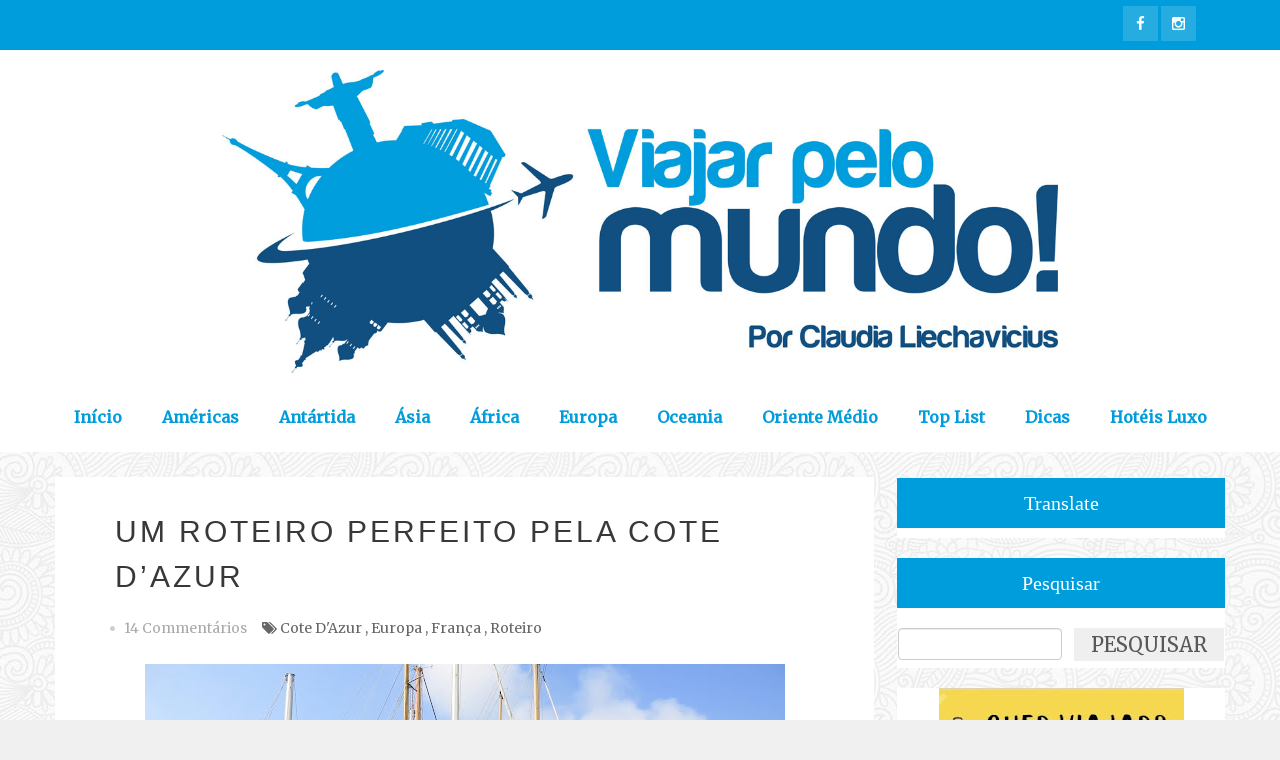

--- FILE ---
content_type: text/html; charset=UTF-8
request_url: https://www.viajarpelomundo.com/2017/08/um-roteiro-perfeito-pela-cote-dazur.html
body_size: 97678
content:
<!DOCTYPE html>
<html dir='ltr' lang='pt' xmlns='http://www.w3.org/1999/xhtml' xmlns:b='http://www.google.com/2005/gml/b' xmlns:data='http://www.google.com/2005/gml/data' xmlns:expr='http://www.google.com/2005/gml/expr' xmlns:og='http://ogp.me/ns#'>
<head>
<link href='https://www.blogger.com/static/v1/widgets/335934321-css_bundle_v2.css' rel='stylesheet' type='text/css'/>
<!--[if lt IE 9]> <script src="http://html5shiv.googlecode.com/svn/trunk/html5.js"> </script> <![endif]-->
<meta content='width=device-width,initial-scale=1,minimum-scale=1,maximum-scale=1' name='viewport'/>
<meta content='text/html; charset=UTF-8' http-equiv='content-type'/>
<meta content='IE=edge,chrome=1' http-equiv='X-UA-Compatible'/>
<meta content='YmqwOKGXJ-S-uNwVYtvhG_Od_uPEnGLFz2GeR3DojkI' name='google-site-verification'/>
<meta content='0e14da9474ec91558948915c26326c81' name='verification'/>
<meta content='MJ12_01c48538-8525-4f1b-807b-f74ddb9e1899' name='majestic-site-verification'/>
<meta content='text/html; charset=UTF-8' http-equiv='Content-Type'/>
<meta content='blogger' name='generator'/>
<link href='https://www.viajarpelomundo.com/favicon.ico' rel='icon' type='image/x-icon'/>
<link href='https://www.viajarpelomundo.com/2017/08/um-roteiro-perfeito-pela-cote-dazur.html' rel='canonical'/>
<link rel="alternate" type="application/atom+xml" title="Viajar pelo Mundo! - Atom" href="https://www.viajarpelomundo.com/feeds/posts/default" />
<link rel="alternate" type="application/rss+xml" title="Viajar pelo Mundo! - RSS" href="https://www.viajarpelomundo.com/feeds/posts/default?alt=rss" />
<link rel="service.post" type="application/atom+xml" title="Viajar pelo Mundo! - Atom" href="https://draft.blogger.com/feeds/802808364835441225/posts/default" />

<link rel="alternate" type="application/atom+xml" title="Viajar pelo Mundo! - Atom" href="https://www.viajarpelomundo.com/feeds/5889004125780073168/comments/default" />
<!--Can't find substitution for tag [blog.ieCssRetrofitLinks]-->
<link href='https://blogger.googleusercontent.com/img/b/R29vZ2xl/AVvXsEiWPqA2BNv7RxJYMKsE99iVTyBIKM0-ohwicG1Aj2FGiJ8kLJEkzYw8J6PaSo9uXyOY73GZi8EtjN0NP4KWAQwpEljiHttvypvQaOuC9tZ-dHRd4WBwWnj7CLrSvAuc07cJAmGYxaq0tY0/s640/Cote+DAzur1.jpg' rel='image_src'/>
<meta content='Julho foi o mês escolhido para curtir a Riviera Francesa depois de termos passado uma semana na Córsega e uma semana na Provence. Optamos por não fazer uma base fixa na Cote D’Azur (como fizemos na Provence). A escolha dos hotéis, nessa parte da viagem, foi feita com o coração, conforme o momento. Deu super certo (mesmo sendo altíssima temporada)! Espia as dicas.' name='description'/>
<meta content='https://www.viajarpelomundo.com/2017/08/um-roteiro-perfeito-pela-cote-dazur.html' property='og:url'/>
<meta content='UM ROTEIRO PERFEITO PELA COTE D’AZUR' property='og:title'/>
<meta content='Julho foi o mês escolhido para curtir a Riviera Francesa depois de termos passado uma semana na Córsega e uma semana na Provence. Optamos por não fazer uma base fixa na Cote D’Azur (como fizemos na Provence). A escolha dos hotéis, nessa parte da viagem, foi feita com o coração, conforme o momento. Deu super certo (mesmo sendo altíssima temporada)! Espia as dicas.' property='og:description'/>
<meta content='https://blogger.googleusercontent.com/img/b/R29vZ2xl/AVvXsEiWPqA2BNv7RxJYMKsE99iVTyBIKM0-ohwicG1Aj2FGiJ8kLJEkzYw8J6PaSo9uXyOY73GZi8EtjN0NP4KWAQwpEljiHttvypvQaOuC9tZ-dHRd4WBwWnj7CLrSvAuc07cJAmGYxaq0tY0/w1200-h630-p-k-no-nu/Cote+DAzur1.jpg' property='og:image'/>
<!-- SEO Meta Tag -->
<meta content='UM ROTEIRO PERFEITO PELA COTE D’AZUR' name='keywords'/>
<meta content='https://www.facebook.com/blogviajarpelomundo' property='article:author'/>
<link href='https://www.blogger.com/profile/02506726702656435608' rel='me'/>
<link href='https://www.blogger.com/profile/02506726702656435608' rel='publisher'/>
<!-- SEO Title Tag -->
<title>
UM ROTEIRO PERFEITO PELA COTE D&#8217;AZUR
</title>
<!--NAVEGG-->
<script id='navegg' src='//tag.navdmp.com/tm45396.js' type='text/javascript'></script>
<link href='//www.blogger.com/static/v1/widgets/1535467126-widget_css_2_bundle.css' rel='stylesheet' type='text/css'/>
<link href='//fonts.googleapis.com/css?family=Open+Sans+Condensed:700' rel='stylesheet' type='text/css'/>
<link href='//fonts.googleapis.com/css?family=Merriweather:400,300' rel='stylesheet' type='text/css'/>
<link href='//cdnjs.cloudflare.com/ajax/libs/font-awesome/4.5.0/css/font-awesome.min.css' rel='stylesheet'/>
<link href='//cdnjs.cloudflare.com/ajax/libs/fotorama/4.6.4/fotorama.min.css' rel='stylesheet'/>
<!--AD SENSE EXPIRIENCE-->
<!-- <script async='async' src='https://pagead2.googlesyndication.com/pagead/js/adsbygoogle.js'/> <script> (adsbygoogle = window.adsbygoogle || []).push({ google_ad_client: &quot;ca-pub-8482343044320618&quot;, enable_page_level_ads: true }); </script> -->

    <style type="text/css"><!-- /*
    
<style id='page-skin-1' type='text/css'><!--
/* CSS */
.MsoNormal a,
.separator a {
margin: 0 !important;
}
/*
-----------------------------------------------
Blogger Template Style
Name:     Splendid Responsive Blogger Template
Designer: Deepak Kumar
URL:      http://www.bthemez.com
Version:  Full Version
----------------------------------------------- */
<Variable name="maincolor" description="Main Color" type="color" default="#009DDC"   />
<Variable name="secondarycolor" description="Secondary Color" type="color" default="#124F81"   />
<Variable name="linkcolor" description="Link Color" type="color" default="#EF746A"   />
html,body,div,span,applet,object,iframe,h1,h2,h3,h4,h5,h6,p,blockquote,pre,a,abbr,acronym,address,big,cite,code,del,dfn,em,img,ins,kbd,q,s,samp,small,strike,strong,sub,sup,tt,var,b,u,i,center,dl,dt,dd,ol,ul,li,fieldset,form,label,legend,table,caption,tbody,tfoot,thead,tr,th,td,article,aside,canvas,details,embed,figure,figcaption,footer,header,hgroup,menu,nav,output,ruby,section,summary,time,mark,audio,video{margin:0;padding:0;border:0;font-size:100%;font:inherit;vertical-align:baseline;}
/* HTML5 display-role reset for older browsers */
article,aside,details,figcaption,figure,footer,header,hgroup,menu,nav,section{display:block;}body{line-height:1;display:block;}*{margin:0;padding:0;}html{display:block;}ol,ul{list-style:none;}blockquote,q{quotes:none;}blockquote:before,blockquote:after,q:before,q:after{content:&#39;&#39;;content:none;}table{border-collapse:collapse;border-spacing:0;}
/* FRAMEWORK */
body#layout #mywrapper {
width: 60%;
}
body#layout #post-wrapper {
width: 60%;
float: left;
}
body#layout div#main {
width: 100%;
}
body#layout #sidebar-wrapper {
overflow: visible;
float: left;
margin-left: -300px;
margin-top: -8px;
}
body#layout .headtitle{
display:none;
}
body#layout .top-menu{
position:relative;
left:223px;
}
.top-pages {
display: inline-block;
float: left;
}
#PageList1 h2 {
display: none;
}
#PageList1 ul{
margin-top: 5px;
display: inline-block;
font-size: 0;
text-align: center;
position: relative;
z-index: 9999;
background: inherit;
}
#PageList1 ul li {
position: relative;
float: left;
margin: 0;
padding: 0;
position: relative;
display: inline-block;
font-size: 16px;
}
#PageList1 ul li a{
display: block;
/* padding: 19px 15px; */
font-weight: bold;
padding: 20px;
/* line-height: 16px; */
color: #fff;
font-size: 0.9em;
}
body#layout div#PageList1 {
width: 50%;
}
.navbar,.post-feeds,.feed-links{display:none;
}
.section,.widget{margin:0 0 0 0;padding:0 0 0 0;
}
strong,b{font-weight:bold;
}
cite,em,i{font-style:italic;
}
a:link{color:#383838;text-decoration:none !important;outline:none;transition:all 0.25s;-moz-transition:all 0.25s;-webkit-transition:all 0.25s;
}
a:visited{color:#333333;text-decoration:none;
}
a:hover{text-decoration:none;
}
a img{border:none;border-width:0;outline:none;
}
abbr,acronym{cursor:help;
}
sup,sub{vertical-align:baseline;position:relative;top:-.4em;font-size:86%;
}
sub{top:.4em;}small{font-size:86%;
}
kbd{font-size:80%;border:1px solid #999;padding:2px 5px;border-bottom-width:2px;border-radius:3px;
}
mark{background-color:#ffce00;color:black;
}
p,blockquote,pre,table,figure,hr,form,ol,ul,dl{margin:1.5em 0;
}
hr{height:1px;border:none;background-color:#666;
}
/* heading */
h1,h2,h3,h4,h5,h6{font-weight:bold;line-height:normal;margin:0 0 0.6em;
}
h1{font-size:200%
}
h2{font-size:12pt;
}
h3{font-size:8pt;
}
h4{font-size:140%
}
h5{font-size:120%
}
h6{font-size:100%
}
/* list */
ol,ul,dl{margin:.5em 0em .5em 3em
}
ol{list-style:decimal outside
}
ul{list-style:disc outside
}
li{margin:.5em 0
}
dt{font-weight:bold
}
dd{margin:0 0 .5em 2em
}
/* form */
input,button,select,textarea{font:inherit;font-size:100%;line-height:normal;vertical-align:baseline;
}
textarea{display:block;-webkit-box-sizing:border-box;-moz-box-sizing:border-box;box-sizing:border-box;
}
/* code blockquote */
pre,code{font-family:'Raleway', sans-serif;color:inherit;
}
pre{white-space:pre;word-wrap:normal;overflow:auto;
}
.post-body blockquote {
background: url(https://blogger.googleusercontent.com/img/b/R29vZ2xl/AVvXsEh0lLmiRfqy5Ra3yAjoUhKtNgsVMKnLZeC60BcDpa5TP6pFa_Q2FpT8Z63cNveY4F_FZfmrNPD5ui_Ttmf4A8eoKunhwlQjSTlMN0EH9PrBVF8fRjCCaQ-YLhqXpqstaN3GAXH5UeHCDxcd/s50/quote.png) no-repeat scroll left 18px transparent;
font-family: Monaco,Georgia,&quot;
font-size: 100%;
font-style: italic;
line-height: 22px;
margin: 20px 0 30px 20px;
min-height: 60px;
padding: 0 0 0 60px;
}
/* table */
.post-body table[border=&quot;1&quot;] th, .post-body table[border=&quot;1&quot;] td, .post-body table[border=&quot;1&quot;] caption{border:1px solid;padding:.2em .5em;text-align:left;vertical-align:top;
}
.post-body table.tr-caption-container {border:1px solid #e5e5e5;
}
.post-body th{font-weight:bold;
}
.post-body table[border=&quot;1&quot;] caption{border:none;font-style:italic;
}
.post-body table{
}
.post-body td, .post-body th{vertical-align:top;text-align:left;font-size:13px;padding:3px 5px;border:1px solid #e5e5e5;
}
.post-body th{background:#f0f0f0;
}
.post-body table.tr-caption-container td {border:none;padding:8px;
}
.post-body table.tr-caption-container, .post-body table.tr-caption-container img, .post-body img {max-width:97%;height:auto;
}
.post-body td.tr-caption {color:#666;font-size:80%;padding:0px 8px 8px !important;
}
img {
max-width:100%;
height:auto;
border:0;
}
table {
max-width:100%;
}
body#layout #outer-wrapper, body#layout .post-container, body#layout .sidebar-container {
padding:0 0 0 0;
}
body#layout #header-wrapper {
margin-top:60px;
}
body#layout .panel {
float:left;
width:79px;
}
.clear:before,
.clear:after {
content: " "; /* 1 */
display: table; /* 2 */
}
.clear:after {
clear: both;
}
/**
* For IE 6/7 only
* Include this rule to trigger hasLayout and contain floats.
*/
.clear {
*zoom: 1;
}
html{
display: block;
background-size: auto;}
.post-entry p{
font-size: 16px;
word-spacing: 2px;
line-height: 30px;
color: #333 !important;
margin-bottom: 25px;
word-break: word-break;
margin-top: 0;
letter-spacing: 0.5px;
font-weight: 300;
}
.post-entry div{
font-weight: 300;
}
.post-entry bold,
.post-entry strong{
font-weight: 600;
}
.post-entry * {
color: #333 !important;
font-family: 'Merriweather', serif !important;
}
body {
background-color: #f0f0f0;
background-image: url(https://blogger.googleusercontent.com/img/b/R29vZ2xl/AVvXsEjhDLY5Xr66DoqHGMVzv6CFgZTR7i8cYW7lXvBShC8fNraU4sYj1sBbkh0AHpaxeISfZSH_nHyBoDtAUUXP1CnA5XhaQbRAjZ2x3sVh12PjZTa5MGVY-Zd-fl7gcrsPZzrwjfTimqti700/s1600/symphony-1.png);
background-position: center center;
background-repeat: repeat;
background-attachment: fixed;
font-family: 'Merriweather', serif;
font-size: 16px;
position: relative;
z-index: 1;
margin:0 0 0 0;
padding:0 0 0 0;
color: #555;
overflow-x: hidden;
-webkit-tap-highlight-color: rgba(0,0,0,0);
-webkit-text-size-adjust: 100%;
-webkit-overflow-scrolling: touch;
}
section {
position: relative;
z-index: 1; /* needed for setting pseudo-element z-index */
overflow: hidden;
-webkit-backface-visibility: hidden;
backface-visibility: hidden;
}
/* outer-wrapper */
#outer-wrapper {
max-width: 100%;
margin: 0px auto;
box-shadow: 0px 0px 5px rgba(80, 80, 80, 0.1);
overflow: hidden;
}
.big-text{
padding: 80px 0;width: 100%;
background: #fff;
display: block;
background: #fff;
max-width: 1200px;
margin: 0 auto;
}
.main-content-wrapper, {
background: #fff;
max-width: 1200px;
margin: 0 auto;
}
/* NAVIGATION MENU */
.top-menu {
font: normal normal 12px Arial, sans-serif;
margin: 0 auto;
/* height: 65px; */
overflow: hidden;
/* padding: 0 28px; */
/* background: url("https://blogger.googleusercontent.com/img/b/R29vZ2xl/AVvXsEgJoIdiHYF6JoB49otbiIPFrfE5zTMMgu9jHg9x-disEkydrIYuPNGzTMKLN4nP6tMVHr89jamhXqudBFmF8jaWxAgGg4LgJ5XCzH0HT6EkdkNyx-sVqFhkfYsVabte070PQwdLSDxbviU/s1600/header_pattern.jpg") repeat scroll 0 0 transparent; */
background:#009DDC;
}
.menubar {
list-style-type:none;
margin:0 0 0 0;
padding:0 0 0 0;
position:relative;
z-index:3000;
}
.menubar li {
display:block;
float:left;
line-height:38px;
margin:0 0 0 0;
padding:0 0 0 0;
}
.menubar li a {
color: #E0E0E0;
display: block;
padding: 0 12px;
color: #fff;
font-size: 15px;
line-height: 1.7em;
font-family:'Raleway', sans-serif;
font-weight: 400;
transition: .5s;
-webkit-transition: .5s;
-moz-transition: .5s;
margin: 20px 35px 27px 0;
border: none;
text-shadow: none;
position: relative;
padding: 0;
}
.menubar li a:hover {
color:#0088C2;
}
ul.socialbar {
height:38px;
margin:0 0 0 0;
padding:0 0;
float:right;
}
ul.socialbar li {
display:inline-block;
list-style-type:none;
float:right;
margin:0 0;
padding:0 0;
border-right:none;
}
/* HEADER WRAPPER */
#header-wrapper {
margin:0 auto;
overflow:hidden;
padding: 0 28px;
background:#009DDC;
z-index:300;
display:none;
position:relative;
}
.header img {
display: block;
margin: 0 auto;
}
.header-right {
float:right;
padding:0;
overflow:hidden;
margin:55px 0;
width:41.8%;
max-width:468px;
}
.header-right img {
display:block;
}
#nav {
font: normal 12px Arial, sans-serif;
height: 85px;
line-height: 85px;
padding: 0 28px;
background:#646464;
}
.menubar2 {
list-style: none;
margin:0 0 0 0;
*zoom: 1;
float:left;
}
.menubar2:before,
.menubar2:after {
content: " ";
display: table;
}
.menubar2:after {
clear: both;
}
.menubar2 ul {
list-style: none;
margin:0 0 0 0;
width:12em;
}
.menubar2 a {
display:block;
padding:0 40px 0 0;
}
.menubar2 li {
position: relative;
margin:0 0;
padding: 0 1px 0 0;
}
.menubar2 > li {
float: left;
}
.menubar2 > li > a {
display: block;
height: 84px;
line-height: 84px;
font-size: 15px;
text-decoration: none;
color: #ffffff;
font-family: 'Roboto Slab', serif;
}
.menubar2 li ul {
background: #444444 url(https://blogger.googleusercontent.com/img/b/R29vZ2xl/AVvXsEgDsBHIABL2rfToSepIRMY5L2wGi0cqhPH-mkAUiNSy7E_4YEScJCrl-mhtMIP9fwE8SRlTqVkgIz3f9cEBrI3MHWFQLbR3FddmUMU2KoKSm6fsUaoeyG9ukCb_VNbQnLkPLeWub0Q4a-0/s1600/menu-bg2.png) repeat;
border-bottom: 4px solid #0088c2;
display:block;
position:absolute;
left:0;
z-index:10;
visibility:hidden;
opacity:0;
-webkit-transition:all .25s ease-out;
-moz-transition:all .25s ease-out;
-ms-transition:all .25s ease-out;
-o-transition:all .25s ease-out;
transition:all .25s ease-out;
}
.menubar2 li li ul {
left:100%;
top:-1px;
}
.menubar2 > li.hover > ul {
visibility:visible;
opacity:10;
}
.menubar2 li li.hover ul {
visibility:visible;
opacity:10;
}
.menubar2 li li a {
display: block;
color: #e0dfdf;
font-family: 'Droid Sans', sans-serif;
text-shadow: 0 1px 1px #4B4B4B;
position: relative;
z-index:100;
line-height:32px;
border-bottom: 1px solid #212223;
margin-left: 10px;
}
.menubar2 li li a:hover {
color:#fff;
}
.menubar2 li li li a {
color: #e0dfdf;
font-family: 'Droid Sans', sans-serif;
text-shadow: 0 1px 1px #4B4B4B;
z-index:20;
}
i.fa.fa-home {
color:#646464;
}
/* CONTENT WRAPPER */
#content-wrapper {
margin: 0 auto;
word-wrap:break-word;
width: 1170px;
/* z-index:300; */
z-index:0;
position:relative;
}
.largebanner {
background:#fff;
border-right:1px solid #e5e5e5;
border-bottom:1px solid #e5e5e5;
border-left:1px solid #e5e5e5;
}
.largebanner .widget {
padding:15px 14px;
overflow:hidden;
}
.largebanner img, .large
iframe{
display:block;
max-width:100%;
border:none;
overflow:hidden;
}
/* POST WRAPPER */
#post-wrapper {
position:relative;
z-index:300;
padding-top:13px;
}
.post-container {
padding:15px 0px 0 0;
}
.breadcrumbs {border-bottom: 1px solid #DDDDDD;border-radius: 2px 2px 2px 2px;border-top: 1px solid #DDDDDD;font-size: 90%;height: 16px;margin-bottom: 10px;margin-top: 1px;overflow: hidden;padding: 5px;display: none;}
.breadcrumbs > span {background: url("https://blogger.googleusercontent.com/img/b/R29vZ2xl/AVvXsEhr8OYIBuZ5kZZkz8Vms3GWukbWpbmYY2V9depn-PaD5qmN8o-Yry9zM2fIMueYDULSTsrxkgGoQhN_0lcMOPJc4a_oqKPyBTvQdIGwgQkwvnhn_6YYxtMWX-fN8_G8EJ8SspRoLdgBKj8/s200/bc_separator.png") no-repeat scroll right center transparent;padding: 10px 25px 10px 10px;}
.breadcrumbs > span:last-child {background: none repeat scroll 0 0 transparent;color: #333333;}
.breadcrumbs a {color: #333333;}
.post {
background:#ffffff;
padding:12px 0;
padding: 40px 40px 50px;
}
.post-body {
color: #777777;
font-family: 'Roboto', sans-serif;
font-size: 15px;
line-height: 1.86em;
font-weight: 400;
}
h2.post-title, h1.post-title {
transition: .5s;
-webkit-transition: .5s;
-moz-transition: .5s;
font-family: 'Montserrat', sans-serif;;
font-size: 55px;
line-height: 1.52em;
color:#124F81;
font-weight: 400;
text-decoration: none;
margin-top: -8px;
}
h2.post-title a, h1.post-title a, h2.post-title, h1.post-title {
color:#124F81;
}
h2.post-title a:hover, h1.post-title a:hover {
color:#0099FF;
}
.img-thumbnail {
background:#fbfbfb url(https://blogger.googleusercontent.com/img/b/R29vZ2xl/AVvXsEj3FplerA8OXXmXj6Iau9h5L2KA6zmf1ZuJ1H-68-lz6A7ii5xCsNb6xjfVlhZWgLMiyqpmEkZfL2Fd2k0nFjzDB2vLAvZhaOGSV5Vu0o06CvuFH4EcEXc3K511q8PVevjChZKV2YjqtkST/w200-c-h140/no-image.png) no-repeat center center;
position:relative;
float:left;
width:375px;
height:210px;
margin:0 20px 0 0;
}
.img-thumbnail img {
width:375px;
height:210px;
border-radius: 4px;
webkit-transition: all .35s ease-in-out;
-moz-transition: all .35s ease-in-out;
transition: all .35s ease-in-out;
-webkit-backface-visibility: hidden;
}
.img-thumbnail img:hover{
opacity: 0.7;
filter: alpha(opacity=70);
-ms-filter: "progid:DXImageTransform.Microsoft.Alpha(Opacity=70)";
-webkit-transform: scale(1.05);
-moz-transform: scale(1.05);
-ms-transform: scale(1.05);
transform: scale(1.05);
}
span.rollover {
}
span.rollover:before {
content:"";
position: absolute;
width:24px;
height:24px;
margin:-12px;
top:50%;
left:50%;
}
span.rollover:hover {
opacity: .7;
-o-transition:all 1s;
-moz-transition:all 1s;
-webkit-transition:all 1s;
}
.post-info {
background: transparent;
margin: 0 0 12px;
color: #666666;
font-size: 14px;
padding: 0px 0;
}
.post-info a {
display:inline-block;
color:#666666;
}
.time-info, .comment-info, .label-info, .review-info {
margin-right:12px;
display:inline;
}
/* Page Navigation */
.pagenavi {
clear:both;
margin:-5px 0 10px;
text-align:center;
font-size:11px;
font-weight:bold;
text-transform:uppercase;
}
.pagenavi span,.pagenavi a, .blog-pager-older-link, .blog-pager-newer-link, .home-link {
margin-right: 3px;
display: inline-block;
color: $(readmore.color);
-webkit-border-radius: 4px;
-moz-border-radius: 4px;
-o-border-radius: 4px;
box-shadow: 0 1px 3px rgba(0,0,0,0.3);
-ms-border-radius: 4px;
-khtml-border-radius: 4px;
border-radius: 4px;
font-size:13px;
padding: 11px 14px;
margin: 15px 3px 25px 0;
background-color: #fff;
}
.pagenavi .current, .pagenavi .pages, .pagenavi a:hover, .blog-pager-older-link:hover, .blog-pager-newer-link:hover, .home-link:hover {
background:#009DDC;
color: #fff;
}
.pagenavi .pages {
display:none;
}
/* SIDEBAR WRAPPER */
#sidebar-wrapper {
/* background-image: url(https://blogger.googleusercontent.com/img/b/R29vZ2xl/AVvXsEikPEYr0GVXi2HVXbgOWPLCsHHq1KGtzznYqV843D7MEgVsd-MeFQoXWnf46nFpV-B-UHqjN5xEiWIxJMPAxqWuttMABO81UP3htBOMnQ9pdaxKNcVbOkh4H3KNB6DKXkbqmtH3V3OuDF8/s1600/bg_pattrn.png); */
float: right;
width: 28%;
/* background-color: #fff; */
/* max-width: 390px; */
max-width: 100% !important;
margin: 0 auto;
}
.sidebar-container {
margin: 0 auto;
}
.sidebar-container {
padding: 44px 0 0;
}
/*.sidebar h2:before{
border-top:7px solid #fff;
content: " ";
width: 90px;
height: 0px;
position: absolute;
left: 0;
bottom:0;
}*/
.sidebar h2, .panel h2 {
color: #fff;
margin: 0 0 10px 0;
padding: 10px 0;
position: initial;
font-family: 'Raleway', serif;
font-size: 20px;
font-weight:normal;
display: block;
height: auto;
margin-bottom: 10px;
line-height: 1.52em;
background-color: #009DDC;
text-align:center;
}
#sidebar h2 span, #bottombar h2 span,#sidebar-narrow h2 span {
background: #0088C2;
padding: 6px;
color: #fff;
z-index:300;
position:relative;
}
.sidebar h2:after, .panel h2:after {
border-bottom:7px solid #fff;
content: " ";
width:90px;
height: 0px;
position: absolute;
right: 0;
bottom: 0;
}
.sidebar .widget {
margin: 0 0 15px;
background: #fff;
text-align: center;
}
.sidebar ul, .sidebar ol {
list-style-type:none;
margin:0 0 0 0;
padding:0 0 0 0;
}
.sidebar li {
margin:5px 0;
padding:0 0 0 0;
}
/* Recent Post */
.recent-post-title {
background: url(https://blogger.googleusercontent.com/img/b/R29vZ2xl/AVvXsEgTE48ZvOoHhbqGJ26diezNhpTnRL2Ja5L5UV7D8vgFQNcOOzs6SUvsSdYHGC_41rI6la3Q1zh4HBy-Lv18pohQwP09XuwK2Aedw_ITg6GGzByWPD6m5ulGPfg1vqm3FtToZv1uO7qtKdE/s1600/dot.png);
margin:0 0 15px;
padding:0;
position:relative;
}
div.recent-post-title:after {
content: no-close-quote;
position: absolute;
width: 0px;
height: 0px;
bottom: -6px;
left: 22px;
border-left: 6px solid rgba(0, 0, 0, 0);
border-right: 6px solid rgba(0, 0, 0, 0);
border-top: 6px solid #0088C2;
}
.recent-post-title h2 {
font:normal bold 14px Arial, sans-serif;
height:26px;
line-height:26px;
margin:0 0;
padding:0 10px;
background:#0088C2;
color:#ffffff;
display:inline-block;
}
.recent-post-title h2 a {
color:#ffffff;
}
.stylebox {
float:left;
width:50%;
margin:0 0;
}
.stylebox .widget {
padding:0 15px 15px 0;
}
.stylebox .widget-content {
background:#ffffff;
}
.stylebox ul {
list-style-type:none;
margin:0 0 0 0;
padding:0 0 0 0;
}
.stylebox1 {
float:left;
width:98%;
margin:0 0;
}
.stylebox1 .widget {
padding:0 0px 15px 0;
}
.stylebox1 .widget-content {
background:#ffffff;
}
.stylebox1  ul {
list-style-type:none;
margin:0 0 0 0;
padding:0 0 0 0;
}
/* Recent Post */
/* Author */
.author-wrapper{
background: #ffffff;
margin-bottom: 30px;
overflow: hidden;
position: relative;
margin-top:24px;
z-index: 0;
}
article.author-wrapper {
-webkit-box-shadow: 3px 3px 1px rgba(0, 0, 0, 0.03);
box-shadow: 3px 3px 1px rgba(0, 0, 0, 0.03);
-webkit-transition: border-color ease-in-out .15s, box-shadow ease-in-out .15s;
transition: border-color ease-in-out .15s, box-shadow ease-in-out .15s;
}
.author-wrapper .title h3 {
font-size: 28px;
margin: 0;
text-transform: uppercase;
position: relative;
padding: 0 0 10px 0;
font-weight: normal;
line-height: 145% !important;
color: #212121;
}
article .media {
margin: 25px 0;
}
.media {
overflow: hidden;
zoom: 1;
}
.about_img img {
border-radius: 200px 200px 200px 200px;
-moz-border-radius: 200px 200px 200px 200px;
-webkit-border-radius: 200px 200px 200px 200px;
position: relative;
width: 140px;
height: 140px;
margin-bottom: 20px;
margin-right: 20px;
float:left;
}
.media p {
margin: 0 0 10px;
}
.post-footer {
position: relative;
display: block;
overflow: hidden;
/* margin: 30px 0 0;
padding: 15px 0;
border-bottom: 1px dashed #eee; */
}
.social span a:hover {
color: #646464;
border: 1px solid #646464;
}
.social span a {
list-style: none;
text-align: center;
display: inline-block;
margin: 0 0 0 5px;
width: 35px;
color: #A7A5A5;
height: 35px;
line-height: 35px !important;
border-radius: 200px 200px 200px 200px;
-moz-border-radius: 200px 200px 200px 200px;
-webkit-border-radius: 200px 200px 200px 200px;
border: 1px solid #A7A5A5;
-webkit-box-shadow: inset 0 0 1px rgba(0, 0, 0, 0.075);
box-shadow: inset 0 0 1px rgba(0, 0, 0, 0.075);
-webkit-transition: border-color ease-in-out .15s, box-shadow ease-in-out .15s;
transition: border-color ease-in-out .15s, box-shadow ease-in-out .15s;
}
/* BOTTOMBAR */
#bottombar {
background:#646464;
overflow:hidden;
margin:0 auto;
padding:10px 28px;
color:#dddddd;
}
#bottombar .left {
float:left;
width:34%;
}
#bottombar .center {
float:left;
width:34%;
}
#bottombar .right {
float:right;
width:32%;
}
#bottombar .left .widget, #bottombar .center .widget {
margin:0 15px 15px 0;
}
#bottombar .right .widget {
margin:0 0 15px 0;
}
#bottombar h2 {
font:normal bold 13px Arial, sans-serif;
margin:0 0 10px 0;
padding:6px 0;
text-transform:uppercase;
position:relative;
background: url(https://blogger.googleusercontent.com/img/b/R29vZ2xl/AVvXsEhEoVDYmCof-nHN-esstgSNsqO7CXLxwjgCJoKFh30odLNwPmGr0In_lhWtyU8jN37i3Mm5g1Zp-vNrmYT1DYr5V-lZM__KpmRW8cuBF7Ns0V5ZV7afw0lAO21eKye-YOzqsHVW1koLUAo/s1600/dot-footer.png);
color:#eeeeee;
}
#bottombar ul, #bottombar ol {
list-style-type:none;
margin:0 0 0 0;
padding:0 0 0 0;
}
#bottombar li {
margin:5px 0;
padding:0 0 0 0;
}
#bottombar ul li:before {
color:#eeeeee !important;
}
#bottombar a {
color:#dddddd;
}
#bottombar a:hover {
color:#ffffff;
}
/* FOOTER */
body#layout #footer div.column {
width: 25%;
margin-right: 0 !important;
float:left;
}
body#layout #footer .column .widget {
float: left;
margin-bottom: 15px;
overflow: hidden;
width: 176px;
}
/* label
.label-size-1,.label-size-2,.label-size-3,.label-size-4,.label-size-5 {
font-size:100%;
filter:alpha(100);
opacity:10
}
.cloud-label-widget-content{
text-align:left
}
.label-size {
background:#E73037;
display:block;
float:left;
margin:0 3px 3px 0;
color:#ffffff;
font-size:11px;
text-transform:uppercase;
}
.label-size a,.label-size span{
display:inline-block;
color:#ffffff !important;
padding:6px 8px;
font-weight:bold;
}
.label-size:hover {
background:#333333;
}
.label-count {
white-space:nowrap;
padding-right:3px;
margin-left:-3px;
background:#333333;
color:#fff !important;
}
.label-size {
line-height:1.2
}*/
/* Set color and level */
/* .PopularPosts ul li {margin-right:1% !important} */
.PopularPosts .item-thumbnail {
margin:0 0 0 0;
}
.PopularPosts .item-snippet {
font-size: 14px;
line-height: 1.5em;
}
.profile-img{
display:inline;
opaciry:10;
margin:0 6px 3px 0;
}
/* back to top */
#back-to-top {
background:#353738;
color:#ffffff;
padding:8px 10px;
font-size:24px;
}
.back-to-top {
position:fixed !important;
position:absolute;
bottom:20px;
right:20px;
z-index:999;
}
/* ==== Related Post Widget Start ==== */
#related-posts{
padding-top: 20px;
}
.large-12 {
width: 100%;
}
.related_title {
font-size: 18px;
margin-top: 10px;
margin-bottom: 5px;
}
.related_title:hover{
font-size: 18px;
color:#222;
margin-top: 10px;
margin-bottom: 5px;
}
.fwstyle {
color: #fff;
background: #009DDC;
display: inline-block;
padding: 0 10px;
line-height:1.5;
margin-right:5px;
}
.related-item{
overflow:hidden;
}
#related-posts .related_img {
padding: 0px;
width: 250px;
height: 140px;
-webkit-transition: all 1s ease;
-moz-transition: all 1s ease;
-o-transition: all 1s ease;
-ms-transition: all 1s ease;
transition: all 1s ease;
}
#related-posts .related_img:hover{
opacity: .7;
filter: alpha(opacity=70);
-moz-opacity: .7;
-khtml-opacity: .7;
}
/* share buttons */
.share-buttons-box {
height: 67px;
background: url(https://blogger.googleusercontent.com/img/b/R29vZ2xl/AVvXsEjMNBsMw2elUxe2OiNjs9fCeRWIv8ZDLC3J1Sn-PvLDXNA0RiTcIyYQL3G9uIYTer_-YJ100oBDGWFUnvEjkmSXVqA1VJSLztJyurVHZk2DdlPMJfUg-dXmYjIMrNd5ACp8jEjBjkTu134x/s1600/share.png) no-repeat 330px 10px;
margin:20px 0 15px;
overflow:hidden;
}
.share-buttons {
margin:0 0;
height:67px;
float:left;
}
.share-buttons .share {
float:left;
margin-right:10px;
display:inline-block;
}
/* error and search */
.status-msg-wrap {
font-size:120%;
font-weight:bold;
width:100%;
margin:20px auto;
}
.status-msg-body {
padding:20px 2%;
width:96%;
}
.status-msg-border {
border:1px solid #e5e5e5;
opacity:10;
width:auto;
}
.status-msg-bg {
background-color:#ffffff;
}
.status-msg-hidden {
padding:20px 2%;
}
ul.soc-icons-header {
list-style: none;
}
#ArchiveList ul li:before {
content:"" !important;
padding-right:0px !important;
}
/* facebook comments */
.fb-comments{width: 100% !important;}
.fb-comments iframe[style]{width: 100% !important;}
.fb-like-box{width: 100% !important;}
.fb-like-box iframe[style]{width: 100% !important;}
.fb-comments span{width: 100% !important;}
.fb-comments iframe span[style]{width: 100% !important;}
.fb-like-box span{width: 100% !important;}
.fb-like-box iframe span[style]{width: 100% !important;
}
.rich-snippet {
padding:10px;
margin:15px 0 0;
border:3px solid #eee;
font-size:12px;
}
/*-------sidebar----------------*/
div#mywrapper {
width:70%;
float:left;
}
#sidebartab {
margin-bottom: 15px;
margin-top: -15px;
}
.tab-widget-menu {
height: 46px;
margin: 0;
}
#sidebartab .widget {
margin-bottom: 0;
padding-bottom: 0;
background: #fff;
margin-bottom: 20px;
/* padding: 20px; */
text-align:center;
}
#sidebartab .h2title {
display: none;
}
#sidebartab .h2titlesmall {
display: none;
}
#sidebartab .widget-content {
box-shadow: none;
-moz-box-shadow: none;
-webkit-box-shadow: none;
border: 0;
}
.tab-widget-menu ul, .tab-widget-menu li {
list-style: none;
padding: 0;
margin: 0;
}
.tab-widget-menu li {
bottom: -2px;
color:#009DDC;
cursor: pointer;
float: left;
height: 38px;
line-height: 38px;
margin: -12px 6px 0 0px;
padding: 7px 0px 2px;
position: relative;
text-align: center;
width: 17.3%;
z-index: 2;
-webkit-border-radius: 4px;
-moz-border-radius: 4px;
-o-border-radius: 4px;
-ms-border-radius: 4px;
-khtml-border-radius: 4px;
border-radius: 4px;
}
.author-profile img{
border-radius:50%;
}
.tab-widget-menu li.selected {
border-width: 1px 1px 3px;
color:#777777;
margin: -12px 6px 0 0px;
padding: 7px 0px 2px;
-webkit-border-radius: 4px;
-moz-border-radius: 4px;
-o-border-radius: 4px;
-ms-border-radius: 4px;
-khtml-border-radius: 4px;
border-radius: 4px;
}
li .fa {
font-size: 15px;
color: #777;
}
.selected .fa {
color: #777;
}
div#tab1 ,div#tab2 ,div#tab3{
background: #fff;
padding: 14px 21px;
-webkit-border-radius: 4px;
-moz-border-radius: 4px;
-o-border-radius: 4px;
-ms-border-radius: 4px;
-khtml-border-radius: 4px;
border-radius: 4px;
}
div#tab3{
background:none;
padding:0px;
}
#sidebartab .popular-posts li {
background: none repeat scroll 0 0 transparent;
overflow: hidden;
padding: 0 0 20px 0;
margin: 0;
}
#sidebarlab .sidebar li a:hover {
color: #fff;
background: #222;
}
.PopularPosts img { padding: 0;}
.PopularPosts .item-thumbnail { float: none; }
.PopularPosts .item-title{
padding-bottom: 1.2em;
display: inline-block;
margin-top: 10px;
color:#009DDC;
font-family: 'Open Sans', sans-serif;
font-size: 19px;
font-weight: 400;}
.PopularPosts a {font-weight:bold;}
.tagcloud a {
background: #e4e4e4;
color: #888;
display: block;
float: left;
font-size: 14px!important;
line-height: 12px;
margin: 0 2px 2px 0;
padding: 12px 17px;
}
.tagcloud a:link {
color: #888;
}
.tagcloud a:hover {
background: #0088C2;
color: #fff;
}
.tagcloud1 a {
background: #555555;
color: #888;
display: block;
float: left;
font-size: 14px!important;
line-height: 12px;
margin: 0 2px 2px 0;
padding: 12px 17px;
}
.tagcloud1 a:link {
color: #888;
}
.tagcloud1 a:hover {
background: #0088C2;
color: #fff;
}
.showpageArea a {
clear:both;
margin:-5px 0 10px;
text-align:center;
font-size:11px;
font-weight:bold;
text-transform:uppercase;
}
.showpageNum a {
padding:6px 10px;
margin-right:3px;
display:inline-block;
color:#333333;
background-color:#ffffff;
border: 1px solid #dddddd;
}
.showpageNum a:hover {
border: 1px solid #aaaaaa;
}
.showpagePoint {
padding:6px 10px;
margin-right:3px;
display:inline-block;
color:#333333;
background-color:#ffffff;
border: 1px solid #aaaaaa;
}
.showpageOf {
display:none;
}
.showpage a {
padding:6px 10px;
margin-right:3px;
display:inline-block;
color:#333333;
background-color:#ffffff;
border: 1px solid #dddddd;
}
.showpage a:hover {
border: 1px solid #aaaaaa;
}
.showpageNum a:link,.showpage a:link {
text-decoration:none;
color:#666;
}
.button {
text-align: center;
width: 100%;
margin: 10px 0;
padding: 0;
font-size: 14px;
font-family: 'Tahoma', Geneva, Sans-serif;
color: #fff;
margin-left: 0em !important;
}
.button ul {
margin: 0;
padding: 0;
}
.button li {
display: inline-block;
margin: 10px 0;
padding: 0;
}
.demo {
border-radius: 3px;
padding: 8px 12px;
background: #e74c3c;
color: #fff !important;
transition: background-color 1s 0s ease-out;
}
.download {
border-radius: 3px;
padding: 8px 12px;
background: #3498db;
color: #fff !important;
transition: background-color 1s 0s ease-out;
}
.buton a {
color: #fff;
}
.demo:hover {
background: #c0392b;
color: #fff;
}
.download:hover {
background: #2980b9;
color: #fff;
}
.download:before {
content: "\f019";
font-family: FontAwesome;
font-weight: normal;
padding: 8px;
background: #2980b9;
margin-left: -12px;
margin-right: 6px;
border-radius: 3px 0 0 3px;
font-size: 16px;
}
.demo:before {
content: "\f06e";
font-family: FontAwesome;
font-weight: normal;
padding: 8px;
background: #c0392b;
margin-left: -12px;
margin-right: 6px;
border-radius: 3px 0 0 3px;
font-size: 16px;
}
#Attribution1 {
height:0px;
visibility:hidden;
display:none
}
.author-avatar img{float:left;margin:0 10px 5px 0;border:50%;}
#author-box h3 {
padding-bottom: 5px;
border-bottom: 4px solid #333;
font-size: 18px;
font-family: Oswald,arial,Georgia,serif;
}
.share-post {
font-size: 13px;
margin-top: 15px;
}
.share-post li {
float: left;
}
.share-post a {
display: block;
margin-right: 10px;
text-indent: -9999px;
margin-left: 12px;
background: url(https://blogger.googleusercontent.com/img/b/R29vZ2xl/AVvXsEgnC1g5YwXZyx8O74AYExozBg-qE2QsePBWy8cSzJEYLGbtLDUqgNUPO30gOyVIvy9zHB6ZLwUtxpeBSpYfItUSCUv4Bi5ICME0I3etvWn5_nGSBTNcNjE8AQ58uDyQ9mZiSQjida2bRTQ/s1600/single-share.png) no-repeat;
-webkit-transition: opacity .2s;
-moz-transition: opacity .2s;
-o-transition: opacity .2s;
transition: opacity .2s;
}
.share-post a:hover {
opacity: .7;
}
.share-post
.facebook a {
width: 7px;
}
.share-post
.twitter a {
width: 18px;
background-position: -47px 0;
}
.share-post
.google a {
width: 14px;
background-position: -105px 0;
}
.share-post
.pinterest a {
width: 11px;
background-position: -159px 1px;
}
/*** Share Post Styling ***/
#share-post {
width: 100%;
overflow: hidden;
margin-top: 20px;
}
#share-post a {
display: block;
height: 32px;
line-height: 43px;
color: #fff;
float: left;
padding-right: 10px;
margin-right: 10px;
margin-bottom: 25px;
text-decoration: none;
-webkit-border-radius: 4px;
-moz-border-radius: 4px;
-o-border-radius: 4px;
-ms-border-radius: 4px;
-khtml-border-radius: 4px;
border-radius: 4px;
overflow: hidden;
margin: 0 10px 10px 0;
transition: .5s;
-webkit-transition: .5s;
-moz-transition: .5s;
width: 125px;
height: 45px;
float: left;
padding: 0;
overflow: hidden;
text-align: center;
font-weight: 600;
}
#share-post
.facebook {
background-color: #6788CE;
}
#share-post
.twitter {
background-color: #29C5F6;
}
#share-post
.google {
background-color: #E75C3C;
}
#share-post
span {
display: block;
width: 32px;
height: 32px;
float: left;
padding: 6px;
background: url(https://blogger.googleusercontent.com/img/b/R29vZ2xl/AVvXsEgnC1g5YwXZyx8O74AYExozBg-qE2QsePBWy8cSzJEYLGbtLDUqgNUPO30gOyVIvy9zHB6ZLwUtxpeBSpYfItUSCUv4Bi5ICME0I3etvWn5_nGSBTNcNjE8AQ58uDyQ9mZiSQjida2bRTQ/s1600/single-share.png) no-repeat;
background-position-y: 6px;
background-position-x: 7px;
}
#share-post
.facebook span {
background-color: #3967C6;
}
#share-post
.twitter span {
background-color: #26B5F2;
background-position: -65px;
}
#share-post
.google span {
background-color: #E94D36;
background-position: -137px;
}
/* Search Box
----------------------------------------------- */
#searchformfix
{
float:right;
overflow:hidden;
position:relative;
}
#searchform
{
margin:25px 0 0;
padding:0;
}
#searchform fieldset
{
padding:0;
border:none;
margin:0;
}
#searchform input[type="text"]{
background: #646464;
border: none;
float: left;
padding: 4px 10px 0px 15px;
margin: 0px;
width: 106px;
height: 34px;
line-height: 34px;
transition: all 600ms cubic-bezier(0.215,0.61,0.355,1) 0s;
-moz-transition: all 300ms cubic-bezier(0.215,0.61,0.355,1) 0s;
-webkit-transition: all 600ms cubic-bezier(0.215,0.61,0.355,1) 0s;
-o-transition: all 600ms cubic-bezier(0.215,0.61,0.355,1) 0s;
color: #F5F3F3;}
#searchform input[type=text]:hover,#searchform input[type=text]:focus
{
width:200px;
}
#searchform input[type=submit]
{
background:url(https://blogger.googleusercontent.com/img/b/R29vZ2xl/AVvXsEiXDY4DsmUulf040kH6x29klV2R9Z1GkGvOgpJ4aBlT6BEn_Zdhcddp8YbANx0Fx5ZWY8BtmWqvtnzfpuf_SNTX3fsysyxs4dl-LAVFb3nTOnXyddl5NHnra2rxb59ei1CBSmpsnhtRO0NU/s1600/icon-search.png) center 9px no-repeat;
cursor:pointer;
margin:0;
padding:0;
width:37px;
height:34px;
line-height:34px;
background-color:#646464;
}
input[type=submit]
{
padding:4px 17px;
//color:#ffff;
color:#585858;
text-transform:uppercase;
border:none;
font-size:20px;
//background:url(gradient.png) bottom repeat-x;
cursor:pointer;
margin-top:10px;
float:left;
overflow:visible;
transition:all .3s linear;
-moz-transition:all .3s linear;
-o-transition:all .3s linear;
-webkit-transition:all .3s linear;
}
.selectnav {
display:none;
}
/*---Flicker Image Gallery-----*/
.flickr_plugin {
width: 100%;
}
.flickr_badge_image {
float: left;
height: 80px;
margin: 10px 5px 0px 5px;
width: 80px;
}
.flickr_badge_image a {
display: block;
}
.flickr_badge_image a img {
display: block;
width: 100%;
height: auto;
-webkit-transition: opacity 100ms linear;
-moz-transition: opacity 100ms linear;
-ms-transition: opacity 100ms linear;
-o-transition: opacity 100ms linear;
transition: opacity 100ms linear;
}
.flickr_badge_image a img:hover {
opacity: .5;
}
div#act {
display: none;
}
#container{
width: 1170px;
margin:0 auto;
}
.vcard span {
color: #646464;
}
a.timestamp-link {
color: #646464;
}
span.comment-info a {
color: #aaaaaa;
}
span.comment-info l,span.time-info l {
background: url("https://blogger.googleusercontent.com/img/b/R29vZ2xl/AVvXsEjcrKtw7yAbKiebsEq87XurMQmZ0_OdUx8N7VjKeszS6-LY6DnMnmfShVhMZEtVm86-Hqjv_Y2Mh0EbAuJ3DsFNpLUOnnRZbtTcHeZRHD2AVZCYZSOT6Xk6B5kSRvRlH8YD_iTJiu_LFT8/s1600/list-style.png") no-repeat center left;
padding-left: 8px;
margin-right: 6px;
margin-left: -5px;
}
/*--- SOC. IKONS ---*/
.soc-icon {
width: auto;
display: inline-block;
margin: 25px 0 0;
}
.soc-icon ul {
margin: 0;
}
.soc-icon li {
margin: 0 0 0 8px;
padding: 0;
display: inline-block;
}
.soc-icon li a {
transition: .5s;
-webkit-transition: .5s;
-moz-transition: .5s;
float: left;
width: 26px;
height: 24px;
overflow: hidden;
}
.soc-icon li a img {
transition: .5s;
-webkit-transition: .5s;
-moz-transition: .5s;
position: relative;
top: 0;
float: left;
width: 26px;
height: 49px;
}
.soc-icon li a:hover img {
top: -24px;
}
#nav.fixed-nav{
position: fixed;
top: 0;
left: 0;
width: 100% !important;
z-index: 999;
padding: 0;
}
.scroll-top.cl-effect-5 {
float: right;
margin-right: 36px;}
p#back-top {
background: #fff;
padding: 10px 11px 11px;
color: #222;
border-radius: 3px;
}
p#back-top .fa {
color: #222;
}
/*----------//// AUTHORS ARCHIVE \\\\-------------*/
div#top-comment {
background: #fff;
padding-left: 20px;
padding-right: 20px;
padding-top: 1px;
}
.top-comment {
float: left;
font-size: 14px;
list-style: none outside none;
text-transform: uppercase;
width: 43%;
margin: 1px;
padding: 10px 20px !important;
font-weight: normal;
color: #646464;
cursor: pointer;
-webkit-transition: all .2s ease-in-out;
-moz-transition: all .2s ease-in-out;
-o-transition: all .2s ease-in-out;
-ms-transition: all .2s ease-in-out;
transition: all .2s ease-in-out;
}
#relpost_img_sum .news-text {
display: none;
}
.top-comment.selected {
cursor: pointer;
padding: 11px 20px !important;
margin: 0px 0 0 -16px;
color: #FFF;
background: #646464;
-webkit-transition: all .2s ease-in-out;
-moz-transition: all .2s ease-in-out;
-o-transition: all .2s ease-in-out;
-ms-transition: all .2s ease-in-out;
transition: all .2s ease-in-out;
}
.top-comment.blogico:before {
content: &quot;\f0d5&quot;;
font-family: fontawesome;
margin-right: 15px;
}
.top-comment.faceico:before {
content: &quot;\f09a&quot;;
font-family: fontawesome;
margin-right: 15px;
}
h1, h2, h3 {
font-family: 'Open Sans', sans-serif;
}
h2.white {
color: #fff;
}
span.lines {
border-top: 1px solid #aeaeae;
border-bottom: 1px solid #aeaeae;
}
h3 {
font-size: 12pt;
text-transform: uppercase;
font-weight: 600;
color: #434343;
}
h3.white {
color: #fff;
}
h4 {
font-family: 'Source Sans Pro', sans-serif;
font-size: 36px;
font-weight: 600;
color: #fff;
text-transform: uppercase;
}
h5 {
font-family: 'Source Sans Pro', sans-serif;
font-size: 24px;
font-weight: 600;
text-transform: uppercase;
color: #fff;
}
p {
font-family: 'Source Sans Pro', sans-serif;
font-size: 16px;
font-weight: 400;
line-height: 23px;
color: #515151;
}
p.white {
color: #f9f9f9;
}
.FollowByEmail .follow-by-email-inner .follow-by-email-address{
background-image: url(https://lh3.googleusercontent.com/blogger_img_proxy/AEn0k_s2DALek0_OP1bx4C0eG21TXUEpoWPcSO-Epe1Irg-6DqEg23LAextcHZ07wQ4R6TUGhhaC1DFSco7LAWYBjKVbr4Uc9q1VwSTO0W8vST7qY9mnLhpqipFA8maJ09ZSF_Za2ymbBWTC9XncW8G8G7QU9yyo1lbIUSCc=s0-d);
background-repeat: no-repeat;
background-position: center left;
padding-left: 48px;
font-size:15px;
width:74%;
margin: 0;
height: 32px;
box-shadow: none;
border: 1px solid #ccc;
border-radius: 0;
}
.FollowByEmail .follow-by-email-inner .follow-by-email-submit{
width: 26%;
margin: 0;
border: 0;
border-radius: 0;
background: #555;
color: #fff;
cursor: pointer;
font-size: 13px;
height: 32px;
z-index: 0;
float: right;
}
#footer1{line-height:30px;padding:25px
0 70px 0;background-color:#898989;
position:relative;
z-index:300;
}#footer1
p{font-size:12px;float:left;line-height:30px;text-align:justify;}#footer1 .go-top{float:right;margin-left:20px;padding-left:20px;border-left:1px solid rgba(0,0,0,0.1)}#footer1 .go-top
a{display:block;width:30px;height:30px;color:#fff;font-size:14px;text-align:center;border-radius:2px;background-color:#646464;transition:background-color 0.2s ease-in-out;-moz-transition:background-color 0.2s ease-in-out;-webkit-transition:background-color 0.2s ease-in-out;-o-transition:background-color 0.2s ease-in-out}#footer1 .go-top a:hover{background-color:#444}#footer1 .go-top a
i{line-height:30px}#footer1 .social-icons{text-align:center;float:right}#footer1 .social-icons
a{display:inline-block;color:#ccc;font-size:14px;border-radius:2px;margin-left:15px}#footer1 .social-icons a:hover{color:#646464}.toggle-item{margin-bottom:15px}.toggle-item .panel-title{margin-bottom:10px}.toggle-item .panel-title
a{display:block;color:#888;height:42px;line-height:42px;position:relative;font-size:13px;padding:0
20px;border-radius:2px;overflow:hidden;background-color:#f8f8f8;letter-spacing:1px;text-transform:uppercase}.toggle-item .panel-title a:after{content:&quot;&quot;;position:absolute;left:0;top:0;height:100%;width:3px;background-color:#646464}.toggle-item .panel-title a.collapsed:after{background-color:#ddd}.toggle-item .panel-title a
i{position:absolute;right:0;top:0;color:#fff;width:42px;height:42px;font-size:14px;text-align:center;line-height:42px;background-color:#646464;transition:background-color 0.2s ease-in-out;-moz-transition:background-color 0.2s ease-in-out;-webkit-transition:background-color 0.2s ease-in-out;-o-transition:background-color 0.2s ease-in-out}
.thumbnail {
margin: 0;
padding: 0 10px !important;
position: relative;
display: block;
padding: 0px;
line-height: 20px;
border: 0px solid #ddd;
-webkit-border-radius: 0px;
-moz-border-radius: 0px;
border-radius: 0px;
-webkit-box-shadow: 0 0px 0px rgba(0, 0, 0, 0.055);
-moz-box-shadow: 0 0px 0px rgba(0, 0, 0, 0.055);
box-shadow: 0 0px 0px rgba(0, 0, 0, 0.055);
-webkit-transition: all 0.2s ease-in-out;
-moz-transition: all 0.2s ease-in-out;
-o-transition: all 0.2s ease-in-out;
transition: all 0.2s ease-in-out;
}
.featured-thumbnail a {
position: relative;
display: block;
}
a.image-wrap {
display: block;
width: 100%;
height: 100%;
text-align:center;
}
select,textarea,input[type="text"],input[type="password"],input[type="datetime"],input[type="datetime-local"],input[type="date"],input[type="month"],input[type="time"],input[type="week"],input[type="number"],input[type="email"],input[type="url"],input[type="search"],input[type="tel"],input[type="color"],.uneditable-input{display:inline-block;height:20px;padding:4px 6px;margin-bottom:10px;font-size:14px;line-height:20px;color:#555;-webkit-border-radius:4px;-moz-border-radius:4px;border-radius:4px;vertical-align:middle}
input,textarea,.uneditable-input{width:206px}
textarea{height:auto}
textarea,input[type="text"],input[type="password"],input[type="datetime"],input[type="datetime-local"],input[type="date"],input[type="month"],input[type="time"],input[type="week"],input[type="number"],input[type="email"],input[type="url"],input[type="search"],input[type="tel"],input[type="color"],.uneditable-input{background-color:#fff;border:1px solid #ccc;-webkit-box-shadow:inset 0 1px 1px rgba(0,0,0,0.075);-moz-box-shadow:inset 0 1px 1px rgba(0,0,0,0.075);box-shadow:inset 0 1px 1px rgba(0,0,0,0.075);-webkit-transition:border linear .2s,box-shadow linear .2s;-moz-transition:border linear .2s,box-shadow linear .2s;-o-transition:border linear .2s,box-shadow linear .2s;transition:border linear .2s,box-shadow linear .2s}
textarea:focus,input[type="text"]:focus,input[type="password"]:focus,input[type="datetime"]:focus,input[type="datetime-local"]:focus,input[type="date"]:focus,input[type="month"]:focus,input[type="time"]:focus,input[type="week"]:focus,input[type="number"]:focus,input[type="email"]:focus,input[type="url"]:focus,input[type="search"]:focus,input[type="tel"]:focus,input[type="color"]:focus,.uneditable-input:focus{border-color:rgba(82,168,236,0.8);outline:0;outline:thin dotted \9;-webkit-box-shadow:inset 0 1px 1px rgba(0,0,0,.075),0 0 8px rgba(82,168,236,.6);-moz-box-shadow:inset 0 1px 1px rgba(0,0,0,.075),0 0 8px rgba(82,168,236,.6);box-shadow:inset 0 1px 1px rgba(0,0,0,.075),0 0 8px rgba(82,168,236,.6)}
input[type="radio"],input[type="checkbox"]{margin:4px 0 0;*margin-top:0;margin-top:1px \9;line-height:normal}
input[type="file"],input[type="image"],input[type="submit"],input[type="reset"],input[type="button"],input[type="radio"],input[type="checkbox"]{width:auto}
select,input[type="file"]{height:30px;*margin-top:4px;line-height:30px}
select{width:220px;border:1px solid #ccc;background-color:#fff}
select[multiple],select[size]{height:auto}
select:focus,input[type="file"]:focus,input[type="radio"]:focus,input[type="checkbox"]:focus{outline:thin dotted #333;outline:5px auto -webkit-focus-ring-color;outline-offset:-2px}
.uneditable-input,.uneditable-textarea{color:#999;background-color:#fcfcfc;border-color:#ccc;-webkit-box-shadow:inset 0 1px 2px rgba(0,0,0,0.025);-moz-box-shadow:inset 0 1px 2px rgba(0,0,0,0.025);box-shadow:inset 0 1px 2px rgba(0,0,0,0.025);cursor:not-allowed}
/* Post social share */
.post_social_share {
display:block;
padding: 25px 0 40px;
text-align: center;
margin-bottom:30px;
}
.mbt-pager { border-top: 2px dashed #ddd; border-bottom: 2px dashed #ddd;  margin-bottom: 10px;   overflow:hidden; padding:0px;}
.mbt-pager li.next { float: right; padding:0px; background:none; margin:0px;}
.mbt-pager li.next a { padding-left: 24px; }
.mbt-pager li.previous { margin:0px -2px 0px 0px; float: left;  border-right:1px solid #ddd; padding:0px; background:none;
}
.mbt-pager li.previous a { padding-right: 24px;  }
.mbt-pager li.next:hover, .mbt-pager li.previous:hover  {background:#009DDC; }
.mbt-pager li { width: 50%; display: inline; float: left; text-align: center; }
.mbt-pager li a { position: relative; min-height: 77px; display: block; padding: 15px 46px 15px; outline:none; text-decoration:none;}
.mbt-pager li i { color: ##ff; font-size: 18px; }
.mbt-pager li a strong { display: block; font-size: 20px; color: #ccc; letter-spacing: 0.5px; font-weight: bold; text-transform: uppercase; font-family:oswald, sans-serif, arial; margin-bottom:10px;}
.mbt-pager li a span { font-size: 15px; color: #666;  font-family:oswald,Helvetica, arial; margin:0px;}
.mbt-pager li a:hover span,
.mbt-pager li a:hover i { color: #ffffff; }
.mbt-pager li.previous i { float:left; margin-top:15%; margin-left:5%; }
.mbt-pager li.next i { float: right;
margin-top: 15%;
margin-right: 5%; }
.mbt-pager li.next i, .mbt-pager li.previous i ,
.mbt-pager li.next,  .mbt-pager li.previous{
-webkit-transition-property: background color; -webkit-transition-duration: 0.4s; -webkit-transition-timing-function: ease-out;
-moz-transition-property: background color; -moz-transition-duration: 0.4s; -moz-transition-timing-function: ease-out;
-o-transition-property: background color; -o-transition-duration: 0.4s; -o-transition-timing-function: ease-out;
transition-property: background color; transition-duration: 0.4s; transition-timing-function: ease-out; }
.fa-chevron-right {padding-right:0px;}
.post_social_share h3 {
display: block;
font-size: 14px;
line-height: 54px;
font-weight: 700;
margin-bottom: 0;
letter-spacing: 2px;
}
.post_social_share a {
width:53px;
font-size:20px;
padding:10px;
margin:0 10px;
display:inline-block
}
.post_social_share a:hover {
-webkit-transition:border-color .2s;
-moz-transition:border-color .2s;
transition:border-color .2s
}
.post_social_share a {
border:1px solid rgba(0,0,0,.1);
}
.post_social_share a:hover {
border-color:#646464;
color:#646464;
}
header.header {
width: 100%;
text-align: center;
color: #fff;
max-width:1200px;
margin:0 auto;
clear: both;
background:#fff;
padding-bottom:20px;
}
#logo {
display: block;
text-align: center;
padding: 35px 0;
float: left;
}
.headerleft, #logo {
overflow: hidden;
width: 100%;
text-align: center;
}
.headerleft {
/* margin-bottom: 0px; */
/* display: block; */
width: 1000px;
margin: 0 auto;
padding-top: 20px;
padding-bottom: 20px;
/* margin-left: auto; */
/* margin-right: auto; */
/* width: 400px; */
}
.tooltip {
display: inline;
position: relative;
z-index: 999;
}
/* Trigger text */
.tooltip-item {
color: #009DDC;
cursor: pointer;
z-index: 100;
position: relative;
display: inline-block;
font-weight: 700;
-webkit-transition: background-color 0.3s, color 0.3s, -webkit-transform 0.3s;
transition: background-color 0.3s, color 0.3s, transform 0.3s;
}
.tooltip:hover .tooltip-item {
color: #009DDC;
-webkit-transform: translate3d(0,-0.5em,0);
transform: translate3d(0,-0.5em,0);
}
#loading-area {
position: fixed;
width: 100%;
height: 100%;
background: #fff !important;
z-index: 999999999999 !important;
overflow: hidden;
}
.loading1 {
position: absolute;
top: 45%;
left: 50%;
margin-left: -30px;
}
.loading1 img {
-webkit-animation: spin 1s linear infinite;
animation: spin 1s linear infinite;
}
@-webkit-keyframes spin {
0%   { -webkit-transform: rotate(0deg); }
100% { -webkit-transform: rotate(360deg); }
}
@keyframes spin {
0%   { transform: rotate(0deg); }
100% { transform: rotate(360deg); }
}
/* Tooltip */
.tooltip-content {
position: absolute;
z-index: 99;
width: 360px;
box-shadow: 0 1px 3px rgba(0,0,0,0.3);
left: 50%;
margin-left: -180px;
bottom: -5px;
text-align: left;
background: #009DDC;
opacity: 0;
font-size: 0.75em;
line-height: 1.5;
padding: 1.5em;
color: #fff;
border-bottom: 65px solid #fff;
cursor: default;
pointer-events: none;
border-radius: 5px;
font-family: 'Indie Flower', cursive;
-webkit-transform: translate3d(0,-0.5em,0);
transform: translate3d(0,-0.5em,0);
-webkit-transition: opacity 0.3s, -webkit-transform 0.3s;
transition: opacity 0.3s, transform 0.3s;
}
.tooltip-content a {
color: #32434f;
}
.tooltip-text {
opacity: 0;
-webkit-transform: translate3d(0,1.5em,0);
transform: translate3d(0,1.5em,0);
-webkit-transition: opacity 0.3s, -webkit-transform 0.3s;
transition: opacity 0.3s, transform 0.3s;
}
.tooltip:hover .tooltip-content,
.tooltip:hover .tooltip-text {
pointer-events: auto;
opacity: 1;
-webkit-transform: translate3d(0,0,0);
transform: translate3d(0,0,0);
}
@-webkit-keyframes justified-gallery-show-caption-animation{from{opacity:0}to{opacity:.7}}@-moz-keyframes justified-gallery-show-caption-animation{from{opacity:0}to{opacity:.7}}@-o-keyframes justified-gallery-show-caption-animation{from{opacity:0}to{opacity:.7}}@keyframes justified-gallery-show-caption-animation{from{opacity:0}to{opacity:.7}}@-webkit-keyframes justified-gallery-show-entry-animation{from{opacity:0}to{opacity:1}}@-moz-keyframes justified-gallery-show-entry-animation{from{opacity:0}to{opacity:1}}@-o-keyframes justified-gallery-show-entry-animation{from{opacity:0}to{opacity:1}}@keyframes justified-gallery-show-entry-animation{from{opacity:0}to{opacity:1}}.justified-gallery{width:100%;position:relative;overflow:hidden}.justified-gallery>a,.justified-gallery>div{position:absolute;display:inline-block;overflow:hidden;opacity:0;filter:alpha(opacity=0)}.justified-gallery>a>img,.justified-gallery>div>img{position:absolute;top:50%;left:50%;margin:0;padding:0;border:0}.justified-gallery>a>.caption,.justified-gallery>div>.caption{display:none;position:absolute;bottom:0;padding:5px;background-color:#009DDC;left:0;right:0;margin:0;color:#fff;font-size:12px;font-weight:300;font-family:sans-serif}.justified-gallery>a>.caption.caption-visible,.justified-gallery>div>.caption.caption-visible{display:initial;opacity:.7;filter:"alpha(opacity=70)";-webkit-animation:justified-gallery-show-caption-animation 500ms 0 ease;-moz-animation:justified-gallery-show-caption-animation 500ms 0 ease;-ms-animation:justified-gallery-show-caption-animation 500ms 0 ease}.justified-gallery>.entry-visible{opacity:1;filter:alpha(opacity=100);-webkit-animation:justified-gallery-show-entry-animation 500ms 0 ease;-moz-animation:justified-gallery-show-entry-animation 500ms 0 ease;-ms-animation:justified-gallery-show-entry-animation 500ms 0 ease}.justified-gallery>.spinner{position:absolute;bottom:0;margin-left:-24px;padding:10px 0;left:50%;opacity:initial;filter:initial;overflow:initial}.justified-gallery>.spinner>span{display:inline-block;opacity:0;filter:alpha(opacity=0);width:8px;height:8px;margin:0 4px;background-color:#009DDC;border-top-left-radius:6px;border-top-right-radius:6px;border-bottom-right-radius:6px;border-bottom-left-radius:6px}
.footer {
background: #1e1f20;
color: #b9b9b9;
}
.footer a {
color: #b9b9b9
}
.footer a:hover {
color: #57a4a4
}
.sub-footer {
background: #353535;
padding-top: 35px;
padding-bottom: 35px;
}
.sub-footer p {
padding: 0 !important;
margin: 0 !important;
}
.footer h1,
.footer h2,
.footer h3,
.footer h4,
.footer h5,
.footer h6 {
color: #eaeaea
}
.contact-info {
margin: 0;
padding: 0;
list-style: none;
}
.contact-info span {
margin: 0 4px
}
.contact-info span:before {
display: inline-block;
content: "/";
padding-right: 7px;
}
.contact-info span:first-child:before {
display: none
}
.contact-info i {
margin-right: 3px;
font-size: 14px;
}
.thin {
width: 85%;
margin: 0 auto;
}
footer .thin {
width: 60%
}
.text-center {
text-align: center;
}
.dark-wrapper {
background: rgba(0,0,0,0.03)
}
.black-wrapper {
background: #1e1f20;
color: #b9b9b9;
}
.black-wrapper h1,
.black-wrapper h2,
.black-wrapper h3,
.black-wrapper h4,
.black-wrapper h5,
.black-wrapper h6 {
font-weight: 500;
position: relative;
-webkit-transition: background-color 0.25s ease-out, color 0.25s ease-out;
-moz-transition: background-color 0.25s ease-out, color 0.25s ease-out;
-o-transition: background-color 0.25s ease-out, color 0.25s ease-out;
transition: background-color 0.25s ease-out, color 0.25s ease-out;
background-color: rgba(89,171,227,0);
text-decoration: none;
color: #222;
margin-top: 5px;
padding: 7px;
color: #eaeaea;
}
.black-wrapper .lead {
color: #b9b9b9
}
.black-wrapper a {
color: #FFF
}
.color-wrapper {
background: #57a4a4
}
.color-wrapper p {
color: #FFF
}
.inner {
padding-top: 40px;
padding-bottom: 40px;
}
.divide20 {
width: 100%;
height: 20px;
}
.social {
padding: 0;
margin: 0 0 -5px 0;
font-size: 0;
line-height: 1;
}
.social li {
display: inline-block;
font-family: 'fontello-social';
margin-right: 5px;
margin-bottom: 5px;
}
.owl-carousel .social {
margin-bottom: 0
}
.text-center .social li {
margin: 0 3px
}
.social.pull-right li {
margin: 0 0 0 5px
}
.social li a {
display: table
}
.social li a i {
text-align: center;
display: table-cell;
vertical-align: middle;
color: #f3f3f3;
background: none;
border: 2px solid #aaa;
width: 34px;
height: 34px !important;
line-height: 30px;
font-size: 13px;
-webkit-transition: all 200ms ease-in;
-o-transition: all 200ms ease-in;
-moz-transition: all 200ms ease-in;
}
.social a:hover a:hover i {
background-color: #FFF
}
.social a:hover i {
color: #FFF
}
.divide40 {
width: 100%;
height: 40px;
}
.contact-info span {
margin: 0 4px;
}
.post-image{
overflow: hidden;
}
.post-image img{
width: 100%;
height: auto;
-webkit-transition: all 1s ease;
-moz-transition: all 1s ease;
-o-transition: all 1s ease;
-ms-transition: all 1s ease;
transition: all 1s ease;
}
.post-image img:hover {
transform: scale(1.1);
-webkit-transform: scale(1.1);
-moz-transform: scale(1.1);
-o-transform: scale(1.1);
-ms-transform: scale(1.1);
transition-timing-function: ease-in;
}
.ImageWrapper .ImageOverlayH {
bottom: 0;
display: block;
height: 100%;
left: 0;
opacity: 0;
position: relative;
right: 0;
top: 0;
-webkit-transition: all 0.3s ease 0s;
-moz-transition: all 0.3s ease 0s;
-ms-transition: all 0.3s ease 0s;
-o-transition: all 0.3s ease 0s;
transition: all 0.3s ease 0s;
width: 100%;
}
.ImageWrapper:hover .ImageOverlayH {
opacity: 1;
}
.ImageWrapper .StyleTi span {
position: absolute;
}
.post-share {
display: inline-block !important;
font-size: 25px;
font-weight: normal;
float:right;
line-height: 63px;
margin: 0 2px;
text-align: center;
}
.post-share > a {
color: #222222;
display: block;
font-weight: normal;
}
.ImageWrapper .StyleTi span:nth-of-type(1) {
bottom: 0;
top: 22%;
right: 0;
margin: -20px -68px 0 0;
visibility: hidden;
opacity: 0;
-webkit-transition: all 0.3s ease 0s;
-moz-transition: all 0.3s ease 0s;
-ms-transition: all 0.3s ease 0s;
-o-transition: all 0.3s ease 0s;
transition: all 0.3s ease 0s;
}
.ImageWrapper:hover .StyleTi span:nth-of-type(1) {
right: 13%;
visibility: visible;
opacity: 1;
}
.post-share li {
display: block;
width: 40px;
float:left;
background: #fff;
/* padding: 6px; */
padding-top: 5px;
/* color: #fff; */
border-radius: 4px;
margin-top: 4px;
}
.post-share li:nth-of-type(1):hover {
background: #39579B;
}
.post-share li:nth-of-type(2):hover {
background: #00ACED;
}
.post-share li:nth-of-type(3):hover {
background: #D34836;
}
.post-share li:nth-of-type(4):hover {
background: #CA1517;
}
.post-share li:hover > a > i {
color: #fff;
}
.share-wrapper {
font: 14px, 'FontAwesome';
position: relative;
text-align: center;
}
.share-container {
margin-left: 0px;
margin-top:  0px;
overflow: hidden;
transition: all 0.3s cubic-bezier(.05,.93,.61,1.6);
box-shadow: 0px 0px 20px -5px rgba(0, 0, 0, 0.5);
width: 0px;
height: 0px;
background: #fff;
}
.share-action:hover ~ .share-container,
.share-container:hover {
width: 100px;
height: 100px;
overflow: visible;
}
.share-container:after,
.share-container:before {
position: absolute;
background:  linear-gradient(rgba(136, 221, 255, 0.5) 0%, rgba(34, 153, 221, 0.5) 50%, rgba(136, 221, 255, 0.5) 100%);
z-index:4;
margin: 0;
transition: all 0.5s ease-in-out;
content: '';
}
.share-container:before {
background:  linear-gradient(left, rgba(136, 221, 255, 0.5) 0%, rgba(34, 153, 221, 0.5) 50%, rgba(136, 221, 255, 0.5) 100%);
height: 1px;
margin: 50% 50%;
width: 0%;
}
.share-action:hover ~ .share-container:before,
.share-container:hover:before {
width: 85%;
left: 0px;
margin: 50% 7%;
}
.share-container:after {
left: -1px;
height: 0%;
width: 1px;
margin: 50% 50%;
}
.share-action:hover ~ .share-container:after,
.share-container:hover:after {
height: 85%;
margin: 7% 50%;
}
.share-action {
display: inline-block;
vertical-align: middle;
z-index: 5;
position: relative;
line-height: 33px;
color: #222;
}
.share-btn {
display:inline-block;
width: 49%;
height: 49%;
position: absolute;
z-indez:1;
border-color: #92888f;
border-style: solid;
border-width: 0;
font-size: 0px;
color: #777777;
overflow: hidden;
}
.share-action:hover ~ .share-container .share-btn ,
.share-container:hover .share-btn  {
overflow: visible;
font-size: 25px;
}
.share-btn:hover {
background:linear-gradient(#8df 0%, #29d 100%);
color: #ffffff;
text-shadow: 0 -1px #4298e0;
}
.share-btn.tl {
right: 50%;
bottom: 50%;
}
.share-btn.tr {
left: 50%;
bottom: 50%;
}
.share-btn.br {
left: 50%;
top: 50%;
}
.share-btn.bl {
right: 50%;
top: 50%;
}
.share-btn {
line-height: 50px;
}
.rc10 {
border-radius: 10%;
}
.rc10 .share-btn.tl {
border-top-left-radius: 20%;
}
.rc10 .share-btn.tr {
border-top-right-radius: 20%;
}
.rc10 .share-btn.br {
border-bottom-right-radius: 20%;
}
.rc10 .share-btn.bl {
border-bottom-left-radius: 20%;
}
.below .share-container {
position: absolute;
top: 50%;
left: 50%;
}
.bottom .share-container,
.top .share-container {
position: absolute;
top: 0%;
left: 0%;
}
.left .share-container,
.right .share-container {
position: absolute;
top: 0%;
right: 50%;
}
.bottom .share-action:hover ~ .share-container .share-btn:nth-child(1):after,
.bottom .share-container:hover .share-btn:nth-child(1):after {
content: '';
border: 11px solid transparent;
border-bottom-color: #fff;
border-top: none;
width: 0;
height: 0;
position: absolute;
left: 100%;
margin-left: -11px;
margin-top: -11px;
}
.top .share-action:hover ~ .share-container .share-btn:nth-child(4):after,
.top .share-container:hover .share-btn:nth-child(4):after {
content: '';
border: 11px solid transparent;
border-top-color: #fff;
border-bottom: none;
width: 0;
height: 0;
position: absolute;
left: 100%;
top: 100%;
margin-left: -11px;
}
.left .share-action:hover ~ .share-container .share-btn:nth-child(2):after,
.left .share-container:hover .share-btn:nth-child(2):after {
content: '';
border: 11px solid transparent;
border-left-color: #fff;
border-right: none;
width: 0;
height: 0;
position: absolute;
left: 100%;
top: 100%;
margin-top: -11px;
}
.right .share-action:hover ~ .share-container .share-btn:nth-child(1):after,
.right .share-container:hover .share-btn:nth-child(1):after {
content: '';
border: 11px solid transparent;
border-right-color: #fff;
border-left: none;
width: 0;
height: 0;
position: absolute;
right: 100%;
top: 100%;
margin-top: -11px;
}
.top .share-action:hover:after {
position: absolute;
content: '';
z-index: 1;
}
.top .share-action:hover:after {
width: 200%;
height: 20px;
left: -50%;
top: 100%;
}
.top .share-action:hover:after {
top: auto;
bottom: 100%;
left: -50%;
}
.top .share-container {
top : 0%;
left: 50%;
}
.top .share-action:hover ~ .share-container,
.top .share-container:hover {
margin-left: 0px;
left: -28%;
top: -120px;
}
.post-share ul {
display: block;
display: block;
padding: 0;
margin: 0;
list-style: none;
}
#Label1 .widget-content{
background:#fff;
padding:5px;
}
.dark-wrapper{
background:#fff;
margin:0 auto;
}
/*.inner {
padding-top: 70px;
padding-bottom: 70px;
}*/
.section-title {
text-align:center;
}
.section-title:before {
content: &quot;-&quot;;
display: inline-block;
padding-right: 5px;
color: #57a4a4;
}
.section-title.text-center:after {
content: &quot;-&quot;;
display: inline-block;
padding-left: 5px;
color: #57a4a4;
}
.section-title img {
width: 200px;
}
.link-out {
color: #5e5e5e;
font-size: 13px;
font-weight: 700;
text-transform: uppercase;
}
.link-out:after {
display: inline-block;
content: &quot;&#8594;&quot;;
padding-left: 5px;
}
div#back-top {
z-index: 301;
position: fixed;
/* text-indent: -99999px; */
right: 20px;
bottom: 20px;
width: 50px;
height: 50px;
cursor: pointer;
color: #fff;
text-align: center;
}
.bz-hex {
position: relative;
width: 51px;
/* height: 30px; */
padding: 16px;
border-radius: 4px;
color: white;
background: #009DDC;
-webkit-border-radius: 4px;
-moz-border-radius: 4px;
-o-border-radius: 4px;
box-shadow: 0 1px 3px rgba(0,0,0,0.3);
-ms-border-radius: 4px;
-khtml-border-radius: 4px;
}
.bz-hex:hover{
background:#fff;
}
.bz-hex > a{
color:#fff;
}
.bz-hex:hover > a{
color:#009DDC;
}
.bz-hex a i{
font-size:24px;
}
#copyright{
color:#fff;
text-align:center;
}
#copyright a {
color: #ef746a;
}
.slicknav_btn{
background-color: #009DDC;
height: 30px;
}
.slicknav_menu  .slicknav_menutxt{
text-shadow: 0 1px 3px #009DDC;
}
.slicknav_nav ul{
background:#009DDC;
}
.slicknav_nav .slicknav_row:hover{
color:#009DDC;
}
.slicknav_nav .slicknav_row:hover > a{
color:#009DDC;
}
.slicknav_nav a:hover{
color:#009DDC;
background:#fff;
}
.entry-title {
/* color: #262626; */
/* display: block; */
/* font-family: Lato; */
/* font-size: 40px; */
/* font-weight: 900; */
color: #101010;
font-weight: normal;
font-size: 30px;
letter-spacing: 3px;
text-transform: uppercase;
line-height: 120%;
margin: 0x;
padding: 0;
font-family: 'Open Sans', sans-serif;
/* margin: 0 0 20px;
padding: 0 0 20px; */
word-break: break-word;
-ms-word-wrap: break-word;
position: relative;
/* line-height: 45px; */
/* margin: 0; */
/* padding: 0; */
/* margin-bottom: 1.2rem; */
}
header.post-header {
/* padding-bottom: 25px; */
/* padding-top: 12px; */
/ *margin-top:5px; */
background: #fff;
text-align: center;
}
.post-header, .post-footer {
line-height: 1.6;
}
.post-details {
font-size: 14px;
display: inline-block;
text-transform: uppercase;
position: relative;
line-height: 1;
}
.post-details span {
margin-right: 24px;
margin-bottom: 10px;
display: inline-block;
}
.auth a, .post-da a, .post-com a {
color: #009DDC;
}
.entry-title a {
font-weight: 500;
position: relative;
-webkit-transition: background-color 0.25s ease-out, color 0.25s ease-out;
-moz-transition: background-color 0.25s ease-out, color 0.25s ease-out;
-o-transition: background-color 0.25s ease-out, color 0.25s ease-out;
transition: background-color 0.25s ease-out, color 0.25s ease-out;
background-color: rgba(89,171,227,0);
text-decoration: none;
color: #222;
margin-top:5px;
padding:7px;
}
.post-details span {margin-right:24px;margin-bottom:10px;display:inline-block;}
.entry-content {position:relative;padding-left:5px;padding-right:5px;padding-top:30px;}
.intro-text {
font-size: 16px;
word-spacing: 2px;
line-height: 30px;
color: #525252;
margin-bottom: 25px;
word-break: word-break;
margin-top: 0;
letter-spacing: 0.5px;
}
#primary_nav_wrap ul a{
color: #009DDC;
}
#primary_nav_wrap ul li.current-menu-item a{
background: #009DDC;
}
#primary_nav_wrap ul a:hover{
background: #009DDC;
}
#primary_nav_wrap ul ul{
background:#009DDC;
}
#primary_nav_wrap ul ul li:hover > a{
color:#009DDC;
}
.typed-cursor{
opacity: 1;
-webkit-animation: blink 0.7s infinite;
-moz-animation: blink 0.7s infinite;
animation: blink 0.7s infinite;
}
@keyframes blink{
0% { opacity:1; }
50% { opacity:0; }
100% { opacity:1; }
}
@-webkit-keyframes blink{
0% { opacity:1; }
50% { opacity:0; }
100% { opacity:1; }
}
@-moz-keyframes blink{
0% { opacity:1; }
50% { opacity:0; }
100% { opacity:1; }
}
h1.bt-title-big {
letter-spacing: 0px;
font-size: 150px;
word-spacing: 1px;
text-align: center;
display: block;
display: -moz-inline-box;
/* display: inline-block; */
color: #404040;
font-family: 'Open Sans Condensed', sans-serif;
font-weight: 700;
white-space: nowrap;
}
.bt-title {
word-spacing: 0px;
letter-spacing: 0px;
display: inline-block;
text-align: center;
white-space: normal;
font-size: 2em;
font-weight: 600;
-webkit-transition: all 0.7s ease-in-out;
-moz-transition: all 0.7s ease-in-out;
-o-transition: all 0.7s ease-in-out;
-ms-transition: all 0.7s ease-in-out;
transition: all 0.7s ease-in-out;
}
.title-loop {
/* height: 67px; */
min-height: 70px;
text-align:center;
}
.menu-new {
padding: 20px 20px 0 20px;
background-color: #fff;
text-align: center;
width: 100%;
display: inline-block;
margin-bottom: -5px;
position: relative;
z-index: 999;
}
.content__button {
margin-bottom: 0;
}
.logo{
display: block;
margin: 0 auto;
/* width: 400px; */
text-align: center;
max-width: 52.30769rem;
/* padding-top: 10px; */
/* padding-bottom: 10px; */
}
#static-slider-container{padding:30px;padding-bottom:0;margin:0 auto;background:#FFF}
.skw-container svg{height:100%;width:100%}
.skw-container{background-color:#000;overflow:hidden;position:relative}
/*.skw-container.loading{background-image:url('http://palestraesportiva.com.br/assets/images/preloader.gif');background-position:center;background-repeat:no-repeat}*/
.skw-list{-webkit-backface-visibility:hidden;-moz-backface-visibility:hidden;-ms-backface-visibility:hidden;backface-visibility:hidden}
.skw-slide{display:none}
.skw-container .skw-slide{display:block}
.skw-container > ul{height:100%;list-style-type:none;padding:0;margin:0;position:relative}
.skw-container > ul li{position:absolute;width:100%;height:100%;top:0;left:0}
.skw-content{position:absolute;width:100%;height:100%;top:0;left:0;z-index:4;overflow-x:hidden;overflow-y:hidden;opacity:0;-webkit-transition:opacity .5s;transition:opacity .5s;-webkit-transform:translate3D(0,0,0);transform:translate3D(0,0,0);pointer-events:none}
.skw-content.active{opacity:1}
.skw-content.scroll{overflow-y:auto;width:100%}
.skw-content .caption{position:absolute;bottom:0;color:#fff;font-weight:400;-webkit-transform:scale(2);transform:scale(2);opacity:0;-webkit-transition:all .5s;transition:all .5s;font-size:25px;pointer-events:auto;width:100%;text-shadow:1px 1px 1px #000}
#static-slider .skw-content .caption{bottom:32%}
.skw-content.active .caption{-webkit-transform:scale(1);transform:scale(1);opacity:1}
.skw-content .caption .caption-container{margin:0 auto;width:60%}
.skw-content .caption h1{line-height:1.1em;text-transform:uppercase;margin-bottom:10px;font-weight:700;font-size:30px;letter-spacing:-1px}
#static-slider .skw-content .caption h1{font-size:35px}
.skw-content .caption h1 a{color:#124F81;text-decoration:none;padding:10px;background:#fff;text-shadow:none;}
.skw-content .caption h1 a:hover{color:#fff;background:#ef746a;text-shadow:none}
#static-slider .skw-content .caption .caption-container{max-width:80%}
.skw-content .caption .stats{font-family:'Montserrat',sans-serif;font-size:12px;text-transform:uppercase;background:#ef746a;display:inline-block;text-shadow:none;padding:5px}
.skw-prev,.skw-next{position:absolute;top:50%;width:40px;height:40px;margin-top:-30px;cursor:pointer;padding:10px;z-index:999;opacity:0;-webkit-transition:all .5s;transition:all .5s}
.skw-container .skw-prev,.skw-container .skw-next{border:3px solid #FFF;-webkit-border-radius:3px 3px 3px 3px;border-radius:3px 3px 3px 3px}
.skw-next{right:-90px;background:url(https://blogger.googleusercontent.com/img/b/R29vZ2xl/AVvXsEh23LFqlYVzVM1hPo78xd_nOsOM7MtnFazo5eEDUwJFv8FIzdOu6CQgXZ-4NhP-DPM4lGjY7BeICJ1vuWGj4HFPUUGvWR7UvTJLRX8BNh3VMlS7eqKJ7evtDxkKolFfc0ra0AuTf2UElh5m/s1600/skew-right-arrow.png) no-repeat center center}
.skw-container:hover .skw-next{background:url(https://blogger.googleusercontent.com/img/b/R29vZ2xl/AVvXsEh23LFqlYVzVM1hPo78xd_nOsOM7MtnFazo5eEDUwJFv8FIzdOu6CQgXZ-4NhP-DPM4lGjY7BeICJ1vuWGj4HFPUUGvWR7UvTJLRX8BNh3VMlS7eqKJ7evtDxkKolFfc0ra0AuTf2UElh5m/s1600/skew-right-arrow.png) no-repeat center center}
.active > .skw-next{right:40px;opacity:1}
.skw-prev{left:-90px;background:url(https://blogger.googleusercontent.com/img/b/R29vZ2xl/AVvXsEihyM6UPXlC4P7yKVCeUUNq19vb9KCCpfvVqW-yG8CnL8eyVaJXxAtBs86bdGL6ik-XZFDUV7ROFzIpjGoh-WES3j0f5rI6VgNG8EezOCcxZV0JMsOYZ7LPUKkrKBkng8-3X4dw4cv4rqWe/s1600/skew-left-arrow.png) no-repeat center center}
.skw-container:hover .skw-prev{background:url(https://blogger.googleusercontent.com/img/b/R29vZ2xl/AVvXsEihyM6UPXlC4P7yKVCeUUNq19vb9KCCpfvVqW-yG8CnL8eyVaJXxAtBs86bdGL6ik-XZFDUV7ROFzIpjGoh-WES3j0f5rI6VgNG8EezOCcxZV0JMsOYZ7LPUKkrKBkng8-3X4dw4cv4rqWe/s1600/skew-left-arrow.png) no-repeat center center}
.active > .skw-prev{left:40px;opacity:1}
.skw-nav{overflow:hidden;opacity:0;position:absolute;z-index:5;bottom:-50px;padding:3px 10px;left:50%;z-index:9999;opacity:0;-webkit-transition:all .5s;transition:all .5s}
.skw-container:hover .skw-nav.active{bottom:10px;opacity:1}
.skw-container:hover .skw-nav{opacity:.6}
.skw-nav:hover{opacity:1}
.skw-nav > span{display:inline-block;vertical-align:middle;cursor:pointer}
.skw-dots{display:inline-block;vertical-align:middle}
.skw-dots:before{content:"";display:inline-block;height:100%;vertical-align:middle}
.skw-nav span{cursor:pointer;vertical-align:middle;display:inline-block;background:rgba(0,0,0,.6);opacity:1;width:13px;height:13px;margin:5px;border:2px solid rgba(255,255,255,.8);border-radius:50%;-webkit-transition:all .3s;-moz-transition:all .3s;-ms-transition:all .3s;transition:all .3s}
.skw-nav{-webkit-transition:all .6s;-moz-transition:all .6s;-ms-transition:all .6s;transition:all .6s;background:rgba(255,255,255,0);border-radius:25px}
.skw-container:hover .skw-nav{opacity:1}
.skw-nav:hover{opacity:1;box-shadow:0 0 4px rgba(0,0,0,.4);background:rgba(0,0,0,.7)}
.skw-nav > span:hover{background:rgba(0,0,0,0.5);opacity:1}
.skw-nav span:hover,.skw-nav span.skw-current{opacity:1;-webkit-transform:scale(1.3,1.3);transform:scale(1.3,1.3)}
.skw-noTransition,.skw-noTransition > li{-webkit-transition:-webkit-transform 0!important;-moz-transition:all 0!important;-ms-transition:all 0!important;transition:-webkit-transform 0!important;-webkit-transition-delay:0!important;transition-delay:0!important}
.content{position:relative;z-index:2;background-color:rgba(0,0,0,.8);margin:50px auto;width:70%;color:#fff;padding:50px;opacity:0;-webkit-transform:translate3D(0,-50px,0);transform:translate3D(0,-50px,0);-webkit-transition:all .5s;transition:all .5s}
.active .content{-webkit-transform:translate3D(0,0,0);transform:translate3D(0,0,0);opacity:1}
.out .content{-webkit-transform:scale(1.2) translate3D(0,0,0);transform:scale(1.2) translate3D(0,0,0);opacity:0}
.skew{-webkit-transform-origin:center;transform-origin:center;position:absolute;top:0;left:0;-webkit-transition:all .5s;transition:all .5s}
.skw-container li{pointer-events:none;z-index:1}
.skw-container li.skw-nextSlide,.skw-container li.skw-prevSlide{cursor:pointer}
.skw-container li svg image{-webkit-transform:translate3D(0,0,0);transform:translate3D(0,0,0);-webkit-backface-visibility:hidden;-moz-backface-visibility:hidden;backface-visibility:hidden;-webkit-transition:-webkit-transform .5s,opacity .5s;transition:-webkit-transform .5s,opacity .5s;transition:transform .5s,opacity .5s;pointer-events:auto}
.skw-container li.skw-nextSlide svg image:hover{-webkit-transform:translate3D(-40px,0,0);transform:translate3D(-40px,0,0);-webkit-transition-delay:0;transition-delay:0;opacity:1}
.skw-container li.skw-prevSlide svg image:hover{-webkit-transform:translate3D(40px,0,0);transform:translate3D(40px,0,0);opacity:1}
.skw-container li.skw-nextSlide svg image,.skw-container li.skw-prevSlide svg image{opacity:.5}
.skw-loader{background:#fff url(../img/ajax-loader.gif) center no-repeat}
.skw-nav{-webkit-transition:all .6s;-moz-transition:all .6s;-ms-transition:all .6s;transition:all .6s;background:rgba(255,255,255,.3);border-radius:25px}
.skw-container:hover .skw-nav{opacity:.6}
.skw-nav:hover{opacity:1;box-shadow:0 0 4px rgba(0,0,0,.4);background:rgba(255,255,255,.7)}
.skw-nav > span:hover{background:rgba(255,255,255,0.5);opacity:1}
.skw-nav{margin:0 20px;opacity:0}
.skw-nav span{cursor:pointer;opacity:.6;width:15px;height:15px;margin:5px;background:#fff;border:5px solid rgba(0,0,0,.8);border-radius:50%;-webkit-transition:all .3s;-moz-transition:all .3s;-ms-transition:all .3s;transition:all .3s}
.skw-nav span:hover,.skw-nav span.skw-current{opacity:1;-webkit-transform:scale(1.2,1.2);-moz-transform:scale(1.2,1.2);-ms-transform:scale(1.2,1.2);transform:scale(1.2,1.2)}
.skw-caption{position:absolute;color:#fff;padding:15px 40px;-webkit-transition:opacity .8s;-moz-transition:opacity .8s;-ms-transition:opacity .8s;transition:opacity .8s;bottom:15%;width:100%;font-size:35px;text-align:right;font-weight:400;text-align:center}
.skw-caption:before{content:"";position:absolute;top:0;left:0;background:#b2a58a;background:none;width:100%;height:100%;z-index:-1;font-weight:400}
.day {
display: none !important;
position: relative;
color: #009DDC;
width: 100%;
display: block;
margin: 10px 0;
text-align: center;
font-size: 1em;
font-weight: 700;
letter-spacing: -0.05em;
}
sup {
top: -0.9em;
}
sub, sup {
font-size: 50%;
line-height: 0;
position: relative;
vertical-align: baseline;
}
span.month {
margin-right: 6px;
}
.top-social{
float:right;
vertical-align: bottom;
}
.top-social li{
float:left;
margin-right:3px;}
.top-social ul{
display: inline-block;
padding-left: 0;
margin: 0;
list-style: none;
}
.top-social ul li a{
color:#888;
background: #262626;
background: rgba(255, 255, 255, 0.15);
height: 35px;
width: 35px;
text-align: center;
display: table;
}
.top-social ul li a i{
vertical-align: middle;
display: table-cell;
color: #fff;
-webkit-transition: .5s;
-moz-transition: .5s;
-o-transition: .5s;
-ms-transition: .5s;
transition: .5s;
opacity: 1;
filter: alpha(opacity=100);
}
bt-holder{ display:block; }
.bt_readmore_btn_holder { padding-left:10px; padding:0px 10px; display:block; margin-top:20px; font-size:17px;}
.bt_readmore_btn { color:#124F81; text-decoration:none;    display:inline-block;  position:relative}
.bt_readmore_btn:hover { color:#ef746a; text-decoration:none;}
.bt_blog_post_cat a:before, .bt_readmore_btn:before {
content: '';
display: inline-block;
position: absolute;
left: 0;
bottom: 0;
height: 1px;
width: 0;
transition: width 0s ease, background .2s ease;
}
.bt_blog_post_cat a:after, .bt_readmore_btn:after {
content: '';
display: inline-block;
position: absolute;
right: 0;
bottom: 0;
height: 1px;
width: 0;
background: #ef746a;
transition: width .2s ease;
}
.bt_blog_post_cat a:hover:before, .bt_readmore_btn:hover:before {
width: 100%;
background: #ef746a;
transition: width .5s ease;
}
.bt_blog_post_cat a:hover:after, .bt_readmore_btn:hover:after {
width: 100%;
background: transparent;
transition: all 0s ease;
}
.menu-container {
background: #fff;
}
.bt-comment {
/* padding: 30px 66px 1px; */
padding: 1px 25px;
background:#fff;
}
.footer-widgets{
padding: 60px 0;
}
.row-footer{
margin-left: -15px;
margin-right: -15px;
}
.col-md-3 {
width: 25%;
float: left;
position: relative;
min-height: 1px;
padding-left: 15px;
padding-right: 15px;
}
[class*='col-'] {
float: left;
padding-right: 20px; /* column-space */
}
.grid {
width: 100%;
max-width: 1140px;
min-width: 755px;
margin: 0 auto;
overflow: hidden;
}
.grid:after {
content: "";
display: table;
clear: both;
}
.grid-pad {
padding-top: 20px;
padding-left: 20px; /* grid-space to left */
padding-right: 0px; /* grid-space to right: (grid-space-left - column-space) e.g. 20px-20px=0 */
}
.push-right {
float: right;
}
/* Content Columns */
.col-1-3, .col-4-12 {
width: 33.33%;
}
@media handheld, only screen and (max-width: 767px) {
.grid {
width: 100%;
min-width: 0;
margin-left: 0px;
margin-right: 0px;
padding-left: 20px; /* grid-space to left */
padding-right: 10px; /* grid-space to right: (grid-space-left - column-space) e.g. 20px-10px=10px */
}
[class*='col-'] {
width: auto;
float: none;
margin-left: 0px;
margin-right: 0px;
margin-top: 10px;
margin-bottom: 10px;
padding-left: 0px;
padding-right: 10px; /* column-space */
}
}
/* FOOTER */
body#layout #footer div.column {
width: 25%;
margin-right: 0 !important;
float:left;
}
body#layout #footer .column .widget {
float: left;
margin-bottom: 15px;
overflow: hidden;
width: 176px;
}
#footer-wrapper {
background:#009DDC;
/*background: url("https://blogger.googleusercontent.com/img/b/R29vZ2xl/AVvXsEgJoIdiHYF6JoB49otbiIPFrfE5zTMMgu9jHg9x-disEkydrIYuPNGzTMKLN4nP6tMVHr89jamhXqudBFmF8jaWxAgGg4LgJ5XCzH0HT6EkdkNyx-sVqFhkfYsVabte070PQwdLSDxbviU/s1600/header_pattern.jpg") repeat scroll 0 0 transparent;*/
border-top: 1px solid #DDDDDD;
color: #444444;
font: 11px Verdana,Geneva,sans-serif;
margin: 0 auto;
overflow: hidden;
padding: 0px;
position:relative;
z-index:300;
}
#footer3 ul {
padding: 0;
}
#footer3 li a:hover {
background: #ef746a;
}
#footer3 li{
margin: 5px 0;
padding: 0 0 0 0;
list-style:none;}
#footer3 li a {
background: #124F81;
color: #fff;
display: inline-block;
float: left;
font-size: 11px!important;
line-height: 12px;
margin: 0 2px 2px 0;
padding: 12px 18px;
border: 1px solid #124F81;
}
*::-moz-selection {
background: none repeat scroll 0 0 #CD2122;
color: #FFFFFF;
text-shadow: none;
}
.flickr_badge_image {
float: left;
height: 55px;
margin: 5px;
width: 55px;
}
.flickr_badge_image a {
display: block;
}
.flickr_badge_image a img {
display: block;
width: 100%;
height: auto;
-webkit-transition: opacity 100ms linear;
-moz-transition: opacity 100ms linear;
-ms-transition: opacity 100ms linear;
-o-transition: opacity 100ms linear;
transition: opacity 100ms linear;
}
#footer-wrapper .widget h2 {
background-position: 0 50%;
background-repeat: repeat-x;
border-bottom: 2px solid #FFFFFF;
font: 600 20px 'Open Sans',serif,sans-serif;
margin: 0 0 3px;
overflow: hidden;
padding: 5px 0;
text-transform: uppercase;
}
#footer-wrapper .widget h2 span {
border-bottom: 2px solid #646464;
color: #FAFBFB;
font-family: sans-serif;
font-weight: bold;
padding-bottom: 5px;
position: absolute;
}
#footer .widget-area {
padding: 15px;
text-align: center;
}
#footer .widget-area a img#kwai {
height: 40px;
}
#footer div.column {
display: inline;
float: left;
width: 24%;
padding:2px;
}
#footer p{
color:#f5f5f5;
margin:4px 0;
}
#footer .column .widget {
width: 97%;
padding: 5px;
float: left;
line-height: 1.7;
overflow: hidden;
}
#footer .widget-area h2 {
color: #fff;
/* font-family: sans-serif; */
font-size: 15px;
font-weight: bold;
padding-bottom: 20px;
text-align: left;
text-transform: uppercase;
font-family: 'Open Sans', sans-serif;
}
#footer .widget-content {
color: #fff;
text-align: left;
margin-top:20px;
}
.widget-item-control {
float: right;
height: 20px;
margin-top: -20px;
position: relative;
z-index: 10;
}
.header-menu h2,.bt-slider h2 {
display: none;
}
#primary_nav_wrap{margin-top:15px;display:block;height:auto;/*margin-bottom:10px;*/position:relative;}
#primary_nav_wrap ul{display:inline-block;font-size:0;text-align:center;position:relative;z-index:9999;background:inherit}
#primary_nav_wrap ul a {display: block;
/* padding: 19px 15px; */
font-weight: bold;
padding: 20px;
/* line-height: 16px; */
color: #009DDC;
/* font-size: 0.9em; */
transform: translateY(0px);
-webkit-transform: translateY(0px);
font-family: &#39;Merriweather&#39;, serif;
transition: all 150ms ease-in-out;
-webkit-transition: all 150ms ease-in-out;}
#primary_nav_wrap ul li{position:relative;float:left;margin:0;padding:0;position:relative;display:inline-block;font-size:16px}
#primary_nav_wrap ul li.current-menu-item a{color:#fff}
#primary_nav_wrap ul a:hover{color:#fff;filter: alpha(opacity=100);
transform: translateY(0px);
-webkit-transform: translateY(0px);}
#primary_nav_wrap ul ul{display:none;position:absolute;top:100%;left:0;box-shadow:0 1px 3px rgba(0,0,0,0.3);padding:0;transform: translateY(-10px);
-webkit-transform: translateY(-10px);
transition: transform 250ms, opacity 200ms;
-webkit-transition: -webkit-transform 250ms, opacity 200ms;}
#primary_nav_wrap ul ul li{float:none;width:200px;font-size:14px;}
#primary_nav_wrap ul ul a{line-height:120%;padding:10px 15px;color:#fff}
#primary_nav_wrap ul ul ul{top:0;left:100%}
#primary_nav_wrap ul li:hover > ul{display:block;filter: alpha(opacity=100);
transform: translateY(0px);
-webkit-transform: translateY(0px);}
#primary_nav_wrap ul ul li:hover > a{background:#fff}
.loading .columns
{
overflow:visible;
}
.sidebar .list-label-widget-content {
background: #fff;
border: 1px solid #ECECEC;
border-top: 2px solid #1D1E20;
padding: 2px;
}
.list-label-widget-content li a {
color: #525252;
border: 1px solid #E2E2E2;
border-radius: 3px;
float: left;
padding: 7px;
margin-bottom: 5px;
line-height: 16px;
line-height: 16px;
width: 83%;
box-sizing: border-box;
font-size: 13px;
}
.list-label-widget-content li span {
color: #525252;
border-radius: 3px;
float: right;
padding: 5px;
margin-bottom: 5px;
text-align: center;
border: 1px solid #E2E2E2;
box-sizing: border-box;
width: 15%;
line-height: 16px;
padding: 5px;
font-size: 13px;
}
.cloud-label-widget-content .label-size {
font-size: 100%;
float: left;
}
.cloud-label-widget-content .label-size a {
color: #fff;
float: left;
font-size: 12px;
margin: 0 5px 5px 0;
padding: 5px;
text-decoration: none;
border: 1px solid #E2E2E2;
border-radius: 3px;
}
.cloud-label-widget-content .label-size span {
color: #fff;
float: left;
font-size: 12px;
margin: 0 5px 5px 0;
padding: 5px;
text-decoration: none;
border: 1px solid #E2E2E2;
border-radius: 3px;
}
.label-size {
line-height: 1.2;
}
#footer .popular-posts ul,#footer .popular-posts ul li {
padding: 0 !important;
margin: 0;
list-style: none outside none;
}
#footer .popular-posts ul,#footer .popular-posts ul li {
padding: 0 !important;
margin: 0;
list-style: none outside none;
}
#footer .popular-posts .item-content {
width: 100%;
border-bottom: 1px solid #F1F1F1;
padding: 0 0 8px;
margin: 0 0 10px;
}
.item-content:before{
content: " ";
display: block;
overflow: hidden;
visibility: hidden;
width: 0px;
height: 0px;
}
#footer .popular-posts .item-content:after{
clear: both;
}
#footer .PopularPosts .item-thumbnail {
float: left;
margin: 0 5px 5px 0;
}
#footer .PopularPosts .item-title {
padding-bottom: .2em;
display: inline-block;
margin-top: 0px;
font-family: 'Open Sans', sans-serif;
font-size: 16px;
font-weight: 400;
}
#footer .PopularPosts .item-title a{
color:#fff;
}
#footer .popular-posts .item-snippet{
font-size: 12px;
line-height: 20px;
}
#r7header {
background-color: #0071bc;
display: block;
height: 60px;
text-align: center;
width: 100%;
}
*/

--></style>
<style type='text/css'>
      .linkwithin_outer {
      display: none;
      }

      .slicknav_menu {
      display: none;
      }

      @media screen and (max-width:740px) {
      #primary_nav_wrap {
      display: none;
      }

      .slicknav_menu {
      display: block;
      }
      }

      .slicknav_btn {
      position: relative;
      display: block;
      vertical-align: middle;
      padding: .438em .625em .438em .625em;
      line-height: 1.125em;
      cursor: pointer;
      }

      .slicknav_menu .slicknav_menutxt {
      display: block;
      line-height: 1.188em;
      float: left;
      }

      .slicknav_menu .slicknav_icon {
      float: right;
      margin: .188em 0 0 .438em;
      }

      .slicknav_menu .slicknav_no-text {
      margin: 0;
      }

      .slicknav_menu .slicknav_icon-bar {
      display: block;
      width: 1.125em;
      height: .125em;
      -webkit-border-radius: 1px;
      -moz-border-radius: 1px;
      border-radius: 1px;
      -webkit-box-shadow: 0 1px 0 rgba(0,0,0,.25);
      -moz-box-shadow: 0 1px 0 rgba(0,0,0,.25);
      box-shadow: 0 1px 0 rgba(0,0,0,.25);
      }

      .slicknav_btn .slicknav_icon-bar + .slicknav_icon-bar {
      margin-top: .188em;
      }

      .slicknav_nav {
      clear: both;
      }

      .slicknav_nav ul, .slicknav_nav li {
      display: block;
      }

      .slicknav_nav .slicknav_arrow {
      font-size: .8em;
      margin: 0 0 0 .4em;
      }

      .slicknav_nav .slicknav_item {
      cursor: pointer;
      }

      .slicknav_nav .slicknav_row {
      display: block;
      }

      .slicknav_nav a {
      display: block;
      }

      .slicknav_nav .slicknav_item a, .slicknav_nav .slicknav_parent-link a {
      display: inline;
      }

      .slicknav_menu:before, .slicknav_menu:after {
      content: '
      '
      display: table;
      }

      .slicknav_menu:after {
      clear: both;
      }

      .slicknav_menu {
      *zoom: 1;
      }

      .slicknav_menu {
      font-size: 16px;
      }

      .slicknav_btn {
      margin: 1px 0;
      text-decoration: none;
      text-shadow: 0 1px 1px rgba(255,255,255,.75);
      -webkit-border-radius: 0;
      -moz-border-radius: 0;
      border-radius: 0;
      }

      .slicknav_menu .slicknav_menutxt {
      color: #fff;
      font-weight: bold;
      }

      .slicknav_menu .slicknav_icon-bar {
      background-color: #f5f5f5;
      }

      .slicknav_menu {
      padding: 5px;
      }

      .slicknav_nav {
      color: #fff;
      margin: 0;
      padding: 0;
      font-size: .875em;
      }

      .slicknav_nav, .slicknav_nav ul {
      list-style: none;
      overflow: hidden;
      }

      .slicknav_nav ul {
      padding: 0;
      margin: 0;
      }

      .slicknav_nav .slicknav_row {
      padding: 5px 10px;
      margin: 2px 5px;
      }

      .slicknav_nav a {
      padding: 5px 10px;
      margin: 2px 5px;
      text-decoration: none;
      color: #fff;
      }

      .slicknav_nav .slicknav_item a, .slicknav_nav .slicknav_parent-link a {
      padding: 0;
      margin: 0;
      }

      .slicknav_nav .slicknav_row:hover {
      -webkit-border-radius: 6px;
      -moz-border-radius: 6px;
      border-radius: 6px;
      background: #fff;
      }

      .slicknav_nav .slicknav_txtnode {
      margin-left: 15px;
      }

      *, *:after, *:before {
      -webkit-box-sizing: border-box;
      -moz-box-sizing: border-box;
      box-sizing: border-box;
      }

      .mfp-bg {
      top: 0;
      left: 0;
      width: 100%;
      height: 100%;
      z-index: 1042;
      overflow: hidden;
      position: fixed;
      background: #0b0b0b;
      opacity: .8;
      filter: alpha(opacity=80);
      }

      .mfp-wrap {
      top: 0;
      left: 0;
      width: 100%;
      height: 100%;
      z-index: 1043;
      position: fixed;
      outline: none !important;
      -webkit-backface-visibility: hidden;
      }

      .mfp-container {
      text-align: center;
      position: absolute;
      width: 100%;
      height: 100%;
      left: 0;
      top: 0;
      padding: 0 8px;
      -webkit-box-sizing: border-box;
      -moz-box-sizing: border-box;
      box-sizing: border-box;
      }

      .mfp-container:before {
      content: '
      '
      ;
      display: inline-block;
      height: 100%;
      vertical-align: middle;
      }

      .mfp-align-top .mfp-container:before {
      display: none;
      }

      .mfp-content {
      position: relative;
      display: inline-block;
      vertical-align: middle;
      margin: 0 auto;
      text-align: left;
      z-index: 1045;
      }

      .mfp-inline-holder .mfp-content, .mfp-ajax-holder .mfp-content {
      width: 100%;
      cursor: auto;
      }

      .mfp-ajax-cur {
      cursor: progress;
      }

      .mfp-zoom-out-cur, .mfp-zoom-out-cur .mfp-image-holder .mfp-close {
      cursor: -moz-zoom-out;
      cursor: -webkit-zoom-out;
      cursor: zoom-out;
      }

      .mfp-zoom {
      cursor: pointer;
      cursor: -webkit-zoom-in;
      cursor: -moz-zoom-in;
      cursor: zoom-in;
      }

      .mfp-auto-cursor .mfp-content {
      cursor: auto;
      }

      .mfp-close, .mfp-arrow, .mfp-preloader, .mfp-counter {
      -webkit-user-select: none;
      -moz-user-select: none;
      user-select: none;
      }

      .mfp-loading.mfp-figure {
      display: none;
      }

      .mfp-hide {
      display: none !important;
      }

      .mfp-preloader {
      color: #ccc;
      position: absolute;
      top: 50%;
      width: auto;
      text-align: center;
      margin-top: -.8em;
      left: 8px;
      right: 8px;
      z-index: 1044;
      }

      .mfp-preloader a {
      color: #ccc;
      }

      .mfp-preloader a:hover {
      color: #fff;
      }

      .mfp-s-ready .mfp-preloader {
      display: none;
      }

      .mfp-s-error .mfp-content {
      display: none;
      }

      button.mfp-close, button.mfp-arrow {
      overflow: visible;
      cursor: pointer;
      background: transparent;
      border: 0;
      -webkit-appearance: none;
      display: block;
      outline: none;
      padding: 0;
      z-index: 1046;
      -webkit-box-shadow: none;
      box-shadow: none;
      }

      button::-moz-focus-inner {
      padding: 0;
      border: 0;
      }

      .mfp-close {
      width: 44px;
      height: 44px;
      line-height: 44px;
      position: absolute;
      right: 0;
      top: 0;
      text-decoration: none;
      text-align: center;
      opacity: .65;
      filter: alpha(opacity=65);
      padding: 0 0 18px 10px;
      color: #fff;
      font-style: normal;
      font-size: 28px;
      font-family: Arial,Baskerville,monospace;
      }

      .mfp-close:hover, .mfp-close:focus {
      opacity: 1;
      filter: alpha(opacity=100);
      }

      .mfp-close:active {
      top: 1px;
      }

      .mfp-close-btn-in .mfp-close {
      color: #333;
      }

      .mfp-image-holder .mfp-close, .mfp-iframe-holder .mfp-close {
      color: #fff;
      right: -6px;
      text-align: right;
      padding-right: 6px;
      width: 100%;
      }

      .mfp-counter {
      position: absolute;
      top: 0;
      right: 0;
      color: #ccc;
      font-size: 12px;
      line-height: 18px;
      }

      .mfp-arrow {
      position: absolute;
      opacity: .65;
      filter: alpha(opacity=65);
      margin: 0;
      top: 50%;
      margin-top: -55px;
      padding: 0;
      width: 90px;
      height: 110px;
      -webkit-tap-highlight-color: rgba(0,0,0,0);
      }

      .mfp-arrow:active {
      margin-top: -54px;
      }

      .mfp-arrow:hover, .mfp-arrow:focus {
      opacity: 1;
      filter: alpha(opacity=100);
      }

      .mfp-arrow:before, .mfp-arrow:after, .mfp-arrow .mfp-b, .mfp-arrow .mfp-a {
      content: '
      '
      ;
      display: block;
      width: 0;
      height: 0;
      position: absolute;
      left: 0;
      top: 0;
      margin-top: 35px;
      margin-left: 35px;
      border: medium inset transparent;
      }

      .mfp-arrow:after, .mfp-arrow .mfp-a {
      border-top-width: 13px;
      border-bottom-width: 13px;
      top: 8px;
      }

      .mfp-arrow:before, .mfp-arrow .mfp-b {
      border-top-width: 21px;
      border-bottom-width: 21px;
      opacity: .7;
      }

      .mfp-arrow-left {
      left: 0;
      }

      .mfp-arrow-left:after, .mfp-arrow-left .mfp-a {
      border-right: 17px solid #fff;
      margin-left: 31px;
      }

      .mfp-arrow-left:before, .mfp-arrow-left .mfp-b {
      margin-left: 25px;
      border-right: 27px solid #3f3f3f;
      }

      .mfp-arrow-right {
      right: 0;
      }

      .mfp-arrow-right:after, .mfp-arrow-right .mfp-a {
      border-left: 17px solid #fff;
      margin-left: 39px;
      }

      .mfp-arrow-right:before, .mfp-arrow-right .mfp-b {
      border-left: 27px solid #3f3f3f;
      }

      .mfp-iframe-holder {
      padding-top: 40px;
      padding-bottom: 40px;
      }

      .mfp-iframe-holder .mfp-content {
      line-height: 0;
      width: 100%;
      max-width: 900px;
      }

      .mfp-iframe-holder .mfp-close {
      top: -40px;
      }

      .mfp-iframe-scaler {
      width: 100%;
      height: 0;
      overflow: hidden;
      padding-top: 56.25%;
      }

      .mfp-iframe-scaler iframe {
      position: absolute;
      display: block;
      top: 0;
      left: 0;
      width: 100%;
      height: 100%;
      box-shadow: 0 0 8px rgba(0,0,0,.6);
      background: #000;
      }

      img.mfp-img {
      width: auto;
      max-width: 100%;
      height: auto;
      display: block;
      line-height: 0;
      -webkit-box-sizing: border-box;
      -moz-box-sizing: border-box;
      box-sizing: border-box;
      padding: 40px 0 40px;
      margin: 0 auto;
      }

      .mfp-figure {
      line-height: 0;
      }

      .mfp-figure:after {
      content: '
      '
      ;
      position: absolute;
      left: 0;
      top: 40px;
      bottom: 40px;
      display: block;
      right: 0;
      width: auto;
      height: auto;
      z-index: -1;
      box-shadow: 0 0 8px rgba(0,0,0,.6);
      background: #444;
      }

      .mfp-figure small {
      color: #bdbdbd;
      display: block;
      font-size: 12px;
      line-height: 14px;
      }

      .mfp-figure figure {
      margin: 0;
      }

      .mfp-bottom-bar {
      margin-top: -36px;
      position: absolute;
      top: 100%;
      left: 0;
      width: 100%;
      cursor: auto;
      }

      .mfp-title {
      text-align: left;
      line-height: 18px;
      color: #f3f3f3;
      word-wrap: break-word;
      padding-right: 36px;
      }

      .mfp-image-holder .mfp-content {
      max-width: 100%;
      }

      .mfp-gallery .mfp-image-holder .mfp-figure {
      cursor: pointer;
      }

      @media screen and (max-width:800px) and (orientation:landscape),screen and (max-height:300px) {
      .mfp-img-mobile .mfp-image-holder {
      padding-left: 0;
      padding-right: 0;
      }

      .mfp-img-mobile img.mfp-img {
      padding: 0;
      }

      .mfp-img-mobile .mfp-figure:after {
      top: 0;
      bottom: 0;
      }

      .mfp-img-mobile .mfp-figure small {
      display: inline;
      margin-left: 5px;
      }

      .mfp-img-mobile .mfp-bottom-bar {
      background: rgba(0,0,0,.6);
      bottom: 0;
      margin: 0;
      top: auto;
      padding: 3px 5px;
      position: fixed;
      -webkit-box-sizing: border-box;
      -moz-box-sizing: border-box;
      box-sizing: border-box;
      }

      .mfp-img-mobile .mfp-bottom-bar:empty {
      padding: 0;
      }

      .mfp-img-mobile .mfp-counter {
      right: 5px;
      top: 3px;
      }

      .mfp-img-mobile .mfp-close {
      top: 0;
      right: 0;
      width: 35px;
      height: 35px;
      line-height: 35px;
      background: rgba(0,0,0,.6);
      position: fixed;
      text-align: center;
      padding: 0;
      }
      }

      @media all and (max-width:900px) {
      .mfp-arrow {
      -webkit-transform: scale(.75);
      transform: scale(.75);
      }

      .mfp-arrow-left {
      -webkit-transform-origin: 0;
      transform-origin: 0;
      }

      .mfp-arrow-right {
      -webkit-transform-origin: 100%;
      transform-origin: 100%;
      }

      .mfp-container {
      padding-left: 6px;
      padding-right: 6px;
      }
      }

      .mfp-ie7 .mfp-img {
      padding: 0;
      }

      .mfp-ie7 .mfp-bottom-bar {
      width: 600px;
      left: 50%;
      margin-left: -300px;
      margin-top: 5px;
      padding-bottom: 5px;
      }

      .mfp-ie7 .mfp-container {
      padding: 0;
      }

      .mfp-ie7 .mfp-content {
      padding-top: 44px;
      }

      .mfp-ie7 .mfp-close {
      top: 0;
      right: 0;
      padding-top: 0;
      }

      .post-outer {
      -webkit-transition: border-color .15s ease-in-out,box-shadow .15s ease-in-out;
      transition: border-color .15s ease-in-out,box-shadow .15s ease-in-out;
      margin-bottom: 1.6rem;
      }

      .pull-right {
      padding-right: 5px;
      }

      .errow_simple, .continue-read a {
      color: #59abe3;
      font-weight: 700;
      font-size: 19px;
      }

      .container, .navbar-static-top .container, .navbar-fixed-top .container, .navbar-fixed-bottom .container {
      width: 940px;
      }

      .container:before, .container:after {
      display: table;
      content: '
      '
      ;
      line-height: 0;
      }

      @media(min-width:1200px) {
      .container {
      width: 1117px;
      }
      }

      .container {
      margin-right: auto;
      margin-left: auto;
      }

      @media(max-width:979px) and (min-width:768px) {
      .container {
      width: 724px;
      }
      }

      @media(max-width:979px) and (min-width:768px) {
      .container {
      width: auto;
      }

      #footer div.column {
      width: 48%;
      margin-right: 2px;
      }
      }

      @media(max-width:767px) {
      .container {
      width: auto;
      }

      #footer div.column {
      width: 100%;
      }
      }

      @media only screen and (max-width:1219px) {
      #outer-wrapper {
      width: 100%;
      }

      #container {
      width: 924px;
      }

      #content-wrapper {
      width: 1020px;
      }

      div#mywrapper {
      width: 65%;
      }

      #sidebar-wrapper {
      max-width: 370px;
      width: 33%;
      }

      .post {
      margin-left: 5px;
      padding: 30px 30px 50px;
      }

      h2.post-title, h1.post-title {
      font-size: 55px;
      }
      }

      @media only screen and (max-width:985px) and (min-width:768px) {
      #outer-wrapper {
      width: 100%;
      }

      #searchformfix, .soc-icon {
      display: none;
      }

      #container {
      width: 700px;
      }

      #content-wrapper {
      width: 95%;
      }

      #post-wrapper, div#mywrapper {
      width: 100%;
      }

      #sidebar-wrapper {
      width: 100%;
      max-width: 100%;
      }

      .sidebar-container {
      width: 95%;
      }

      div#main {
      width: 100%;
      }

      #post-wrapper {
      margin-top: 44px;
      }

      nav {
      top: 45px;
      }

      /*#instafeed li {
      width: 236px;
      }

      #instafeed .likes {
      width: 204px;
      height: 204px;
      }*/
      }

      @media only screen and (max-width:767px) and (min-width:480px) {
      #outer-wrapper {
      width: 100%;
      }

      #searchformfix, .soc-icon {
      display: none;
      }

      .header-right {
      width: 100%;
      max-width: 432px;
      float: none;
      }

      #container {
      width: 430px;
      }

      #content-wrapper {
      width: 95%;
      }

      #post-wrapper, div#mywrapper {
      width: 100%;
      }

      #sidebar-wrapper {
      width: 100%;
      max-width: 100%;
      }

      .sidebar-container {
      width: 95%;
      }

      div#main {
      width: 100%;
      }

      #menu-main {
      display: none;
      }

      .header {
      margin: 0 14%; /*width:64.7%;max-width:257px;margin:0 0 50px 115px*/
      }

      .img-thumbnail img {
      width: 430px;
      height: 230px;
      }

      .img-thumbnail {
      width: 430px;
      height: 240px;
      }

      .top-comment-widget-menu {
      height: 58px;
      }

      .top-comment {
      width: 41%;
      }

      #mywrapper {
      margin-top: 22px;
      }

      nav {
      top: 70px;
      }

      .menubar {
      display: none;
      }

      .mbt-pager li.previous a {
      padding-right: 0;
      }

      /*#instafeed .likes {
      width: 168px;
      height: 168px;
      }*/

      .container {
      width: 450px;
      }

      .black-wrapper h2 {
      font-size: 25px;
      text-align: center;
      }

      .mbt-pager li a {
      padding: 0;
      }

      .col-md-3 {
      width: 100%;
      float: none;
      }

      #copyright {
      color: #fff;
      text-align: center;
      font-size: 13px;
      }

      .footer-widgets {
      padding: 40px 0;
      text-align: center;
      }

      .footer-widgets .thumbnail {
      width: 330px;
      margin: 0 auto;
      }

      .top-pages, .top-social {
      display: block !important;
      text-align: center !important;
      float: none;
      }

      .post {
      padding: 30px 20px 30px;
      }

      .top-social ul li a {
      width: 45px;
      height: 45px;
      }

      #back-top {
      display: none !important;
      }

      .ImageWrapper .StyleTi span:nth-of-type(1) {
      top: 26%;
      }

      .ImageWrapper:hover .StyleTi span:nth-of-type(1) {
      right: 19%;
      }
      }

      @media only screen and (max-width:479px) {
      #outer-wrapper {
      width: 100%;
      }

      #searchformfix, .soc-icon {
      display: none;
      }

      .header-right {
      display: none;
      }

      #container {
      width: 320px;
      }

      #content-wrapper {
      width: 95%;
      padding: 0;
      }

      .post {
      padding: 2px;
      }

      #post-wrapper, div#mywrapper {
      width: 100%;
      }

      #sidebar-wrapper {
      width: 100%;
      max-width: 300px;
      }

      .sidebar-container {
      width: 100%;
      }

      div#main {
      width: 100%;
      }

      #menu-main {
      display: none;
      }

      .img-thumbnail img {
      width: 280px;
      height: 180px;
      }

      .img-thumbnail {
      width: 280px;
      height: 190px;
      }

      .top-comment-widget-menu {
      height: 58px;
      }

      .top-comment {
      width: 37%;
      }

      .mbt-pager li.next {
      float: none;
      width: 100%;
      }

      .mbt-pager li.previous {
      float: none;
      width: 100%;
      }

      .container {
      width: 300px;
      }

      .post-image img:hover {
      transform: scale(1.1);
      -webkit-transform: none;
      -moz-transform: scale(1.1);
      -o-transform: scale(1.1);
      -ms-transform: scale(1.1);
      transition-timing-function: ease-in;
      }

      #back-top, .post-share {
      display: none !important;
      }

      .bt-comment {
      padding: 6px;
      }

      .intro-text {
      font-size: 1.2em;
      font-size: 14px;
      line-height: 23px;
      }

      .post {
      padding-left: 7px;
      padding-right: 7px;
      padding-top: 10px;
      padding-bottom: 10px;
      }

      .post-details {
      font-size: 12px;
      }

      .black-wrapper h2 {
      font-size: 25px;
      text-align: center;
      }

      .mbt-pager li a {
      padding: 0;
      }

      .col-md-3 {
      width: 100%;
      float: none;
      }

      #copyright {
      color: #fff;
      text-align: center;
      font-size: 13px;
      }

      .footer-widgets {
      padding: 40px 0;
      text-align: center;
      }

      .footer-widgets .thumbnail {
      width: 330px;
      margin: 0 auto;
      }

      .top-pages, .top-social {
      display: block !important;
      text-align: center !important;
      float: none;
      }

      .top-social ul li a {
      width: 45px;
      height: 45px;
      }

      .post-entry {
      padding-left: 10px;
      padding-right: 10px;
      color: #333 !important;
      }

      h1.post-title {
      padding-left: 5px;
      text-align: center;
      padding-top: 14px;
      font-size: 20px;
      }

      .footer-widgets .thumbnail {
      width: 275px;
      margin: 0 auto;
      }

      .post-info {
      text-align: center;
      }
      }

      .large-12.column {
      text-align: center;
      }
    </style>
<style type='text/css'>
        h2.post-title a,h1.post-title a,h2.post-title,h1.post-title{color:#383838;font-size:30px;font-weight:500;padding-left:20px}.post-info{padding-left:20px;margin:0 0 20px}.large-12.column{text-align:left !important}
      </style>
<style type='text/css'>
        .comment-form{overflow:hidden}.comments h3{line-height:normal;text-transform:uppercase;color:#333;font-weight:700;margin:0 0 20px;font-size:14px;padding:0}h4#comment-post-message{display:none;margin:0}.comments{clear:both;margin-top:0;margin-bottom:0}.comments .comments-content{font-size:13px;margin-bottom:8px}.comments .comments-content .comment-thread ol{text-align:left;margin:13px 0;padding:0}.comments .avatar-image-container{background:#fff;overflow:visible;padding:6px}.comments .comment-block{position:relative;background:#fff;padding:15px;margin-left:60px;border-left:3px solid #ddd;border-top:1px solid #ddd;border-right:1px solid #ddd;border-bottom:1px solid #ddd}.comments .comment-block:before{content:"width:0;height:0;position:absolute;right:100%;top:14px;border-width:10px;border-style:solid;border-color:transparent #ddd transparent transparent;display:block}.comments .comments-content .comment-replies{margin:8px 0;margin-left:60px}.comments .comments-content .comment-thread:empty{display:none}.comments .comment-replybox-single{background:#f0f0f0;padding:0;margin:8px 0;margin-left:60px}.comments .comment-replybox-thread{background:#f0f0f0;margin:8px 0 0;padding:0}.comments .comments-content .comment{margin-bottom:6px;padding:0}.comments .comments-content .comment:first-child{padding:0;margin:0}.comments .comments-content .comment:last-child{padding:0;margin:0}.comments .comment-thread.inline-thread .comment,.comments .comment-thread.inline-thread .comment:last-child{margin:0 0 5px 30%}.comment .comment-thread.inline-thread .comment:nth-child(6){margin:0 0 5px 25%}.comment .comment-thread.inline-thread .comment:nth-child(5){margin:0 0 5px 20%}.comment .comment-thread.inline-thread .comment:nth-child(4){margin:0 0 5px 15%}.comment .comment-thread.inline-thread .comment:nth-child(3){margin:0 0 5px 10%}.comment .comment-thread.inline-thread .comment:nth-child(2){margin:0 0 5px 5%}.comment .comment-thread.inline-thread .comment:nth-child(1){margin:0 0 5px}.comments .comments-content .comment-thread{margin:0;padding:0}.comments .comments-content .inline-thread{background:#fff;border:1px solid #ddd;padding:15px;margin:0}.comments .comments-content .icon.blog-author{display:inline}.comments .comments-content .icon.blog-author:after{content:"background:#0088c2;color:#fff;font-size:11px;padding:2px 5px}.comment-header{text-transform:uppercase;font-size:12px}.comments .comments-content .datetime{margin-left:6px}.comments .comments-content .datetime a{color:#888}.comments .comment .comment-actions a{display:inline-block;color:#333;font-weight:700;font-size:10px;line-height:15px;margin:4px 8px 0 0}.comments .continue a{color:#333;display:inline-block;font-size:10px}.comments .comment .comment-actions a:hover,.comments .continue a:hover{text-decoration:underline}.pesan-komentar p{line-height:normal;margin:0}.fb-comments{width:100% !important}.fb-comments iframe[style]{width:100% !important}.fb-like-box{width:100% !important}.fb-like-box iframe[style]{width:100% !important}.fb-comments span{width:100% !important}.fb-comments iframe span[style]{width:100% !important}.fb-like-box span{width:100% !important}.fb-like-box iframe span[style]{width:100% !important}.fotleft{float:left}.fotright{float:right;text-align:right}.header{float:none;margin:0 auto}.top-menu{position:relative}@media only screen and (max-width:985px) and (min-width:768px){nav{top:0}#post-wrapper{margin-top:10px}h1{margin-bottom:0}.post-body{padding:5px}}@media only screen and (max-width:479px){.main-content-wrapper{margin-top:0}nav{top:1px}h2.post-title a,h1.post-title a,h2.post-title,h1.post-title{padding-left:0}.post-info{padding-left:0}}@media only screen and (max-width:767px) and (min-width:480px){#mywrapper{margin-top:0}nav{top:1px}}
      </style>
<script src='//cdnjs.cloudflare.com/ajax/libs/jquery/2.1.4/jquery.min.js' type='text/javascript'></script>
<script src='//cdnjs.cloudflare.com/ajax/libs/fotorama/4.6.4/fotorama.min.js' type='text/javascript'></script>
<script src='//cdnjs.cloudflare.com/ajax/libs/magnific-popup.js/1.1.0/jquery.magnific-popup.min.js' type='text/javascript'></script>
<!-- instagram -->
<style type='text/css'>
      #instafeed a {
      padding: 5px 5px 1px 5px;
      margin: 10px;
      border: 1px solid #e1e1e1;
      display: block;
      border-radius: 4px;
      position: relative;
      }

      #instafeed li {
      width: 250px;
      /* min-height: 250px; */
      /* border: 1px solid #000; */
      display: inline-block;
      vertical-align: top;
      margin: 5px;
      zoom: 1;
      }

      #instafeed .likes {
      background: rgba(239, 116, 106, 0.77);
      font-family: sans-serif;
      font-size: 22px;
      position: absolute;
      color: #ffffff;
      right: 5px;
      top: 5px;
      width: 218px;
      height: 218px;
      left: 5px;
      opacity: 0;
      text-align: center;
      line-height: 220px;
      text-shadow: 0 1px rgba(0,0,0,0.5);
      -webkit-font-smoothing: antialiased;
      -webkit-transition: opacity 100ms ease;
      -moz-transition: opacity 100ms ease;
      -o-transition: opacity 100ms ease;
      -ms-transition: opacity 100ms ease;
      transition: opacity 100ms ease;
      }

      #instafeed a:hover .likes {
      opacity: 1;
      }

      #instafeed {
      cursor: -webkit-grab;
      }

      #instagram-widget h2 {
      display: none;
      }

      @media only screen and (max-width:985px) and (min-width: 768px) {
      #instafeed li {
      width: 236px;
      }

      #instafeed .likes {
      width: 204px;
      height: 204px;
      }
      }

      @media only screen and (max-width: 767px) and (min-width: 480px) {
      #instafeed li {
      width: 200px;
      }

      #instafeed .likes {
      width: 168px;
      height: 168px;
      }
      }

      @media only screen and (max-width:479px) {
      #instafeed li {
      width: 250px;
      }
      }

      #instafeed img {
      height: 218px;
      width: 218px;
      object-fit: cover;
      }

      .post-entry a,
      .post-entry a span {
      color: #009DDC !important;
      }
    </style>
<script type='text/javascript'>
      //<![CDATA[
      (function(){var e,t;e=function(){function e(e,t){var n,r;this.options={target:"instafeed",get:"popular",resolution:"thumbnail",sortBy:"none",links:!0,mock:!1,useHttp:!1};if(typeof e=="object")for(n in e)r=e[n],this.options[n]=r;this.context=t!=null?t:this,this.unique=this._genKey()}return e.prototype.hasNext=function(){return typeof this.context.nextUrl=="string"&&this.context.nextUrl.length>0},e.prototype.next=function(){return this.hasNext()?this.run(this.context.nextUrl):!1},e.prototype.run=function(t){var n,r,i;if(typeof this.options.clientId!="string"&&typeof this.options.accessToken!="string")throw new Error("Missing clientId or accessToken.");if(typeof this.options.accessToken!="string"&&typeof this.options.clientId!="string")throw new Error("Missing clientId or accessToken.");return this.options.before!=null&&typeof this.options.before=="function"&&this.options.before.call(this),typeof document!="undefined"&&document!==null&&(i=document.createElement("script"),i.id="instafeed-fetcher",i.src=t||this._buildUrl(),n=document.getElementsByTagName("head"),n[0].appendChild(i),r="instafeedCache"+this.unique,window[r]=new e(this.options,this),window[r].unique=this.unique),!0},e.prototype.parse=function(e){var t,n,r,i,s,o,u,a,f,l,c,h,p,d,v,m,g,y,b,w,E,S;if(typeof e!="object"){if(this.options.error!=null&&typeof this.options.error=="function")return this.options.error.call(this,"Invalid JSON data"),!1;throw new Error("Invalid JSON response")}if(e.meta.code!==200){if(this.options.error!=null&&typeof this.options.error=="function")return this.options.error.call(this,e.meta.error_message),!1;throw new Error("Error from Instagram: "+e.meta.error_message)}if(e.data.length===0){if(this.options.error!=null&&typeof this.options.error=="function")return this.options.error.call(this,"No images were returned from Instagram"),!1;throw new Error("No images were returned from Instagram")}this.options.success!=null&&typeof this.options.success=="function"&&this.options.success.call(this,e),this.context.nextUrl="",e.pagination!=null&&(this.context.nextUrl=e.pagination.next_url);if(this.options.sortBy!=="none"){this.options.sortBy==="random"?d=["","random"]:d=this.options.sortBy.split("-"),p=d[0]==="least"?!0:!1;switch(d[1]){case"random":e.data.sort(function(){return.5-Math.random()});break;case"recent":e.data=this._sortBy(e.data,"created_time",p);break;case"liked":e.data=this._sortBy(e.data,"likes.count",p);break;case"commented":e.data=this._sortBy(e.data,"comments.count",p);break;default:throw new Error("Invalid option for sortBy: '"+this.options.sortBy+"'.")}}if(typeof document!="undefined"&&document!==null&&this.options.mock===!1){a=e.data,this.options.limit!=null&&a.length>this.options.limit&&(a=a.slice(0,this.options.limit+1||9e9)),n=document.createDocumentFragment(),this.options.filter!=null&&typeof this.options.filter=="function"&&(a=this._filter(a,this.options.filter));if(this.options.template!=null&&typeof this.options.template=="string"){i="",o="",l="",v=document.createElement("div");for(m=0,b=a.length;m<b;m++)s=a[m],u=s.images[this.options.resolution].url,this.options.useHttp||(u=u.replace("http://","//")),o=this._makeTemplate(this.options.template,{model:s,id:s.id,link:s.link,image:u,caption:this._getObjectProperty(s,"caption.text"),likes:s.likes.count,comments:s.comments.count,location:this._getObjectProperty(s,"location.name")}),i+=o;v.innerHTML=i,S=[].slice.call(v.childNodes);for(g=0,w=S.length;g<w;g++)h=S[g],n.appendChild(h)}else for(y=0,E=a.length;y<E;y++)s=a[y],f=document.createElement("img"),u=s.images[this.options.resolution].url,this.options.useHttp||(u=u.replace("http://","//")),f.src=u,this.options.links===!0?(t=document.createElement("a"),t.href=s.link,t.appendChild(f),n.appendChild(t)):n.appendChild(f);document.getElementById(this.options.target).appendChild(n),r=document.getElementsByTagName("head")[0],r.removeChild(document.getElementById("instafeed-fetcher")),c="instafeedCache"+this.unique,window[c]=void 0;try{delete window[c]}catch(x){}}return this.options.after!=null&&typeof this.options.after=="function"&&this.options.after.call(this),!0},e.prototype._buildUrl=function(){var e,t,n;e="https://api.instagram.com/v1";switch(this.options.get){case"popular":t="media/popular";break;case"tagged":if(typeof this.options.tagName!="string")throw new Error("No tag name specified. Use the 'tagName' option.");t="tags/"+this.options.tagName+"/media/recent";break;case"location":if(typeof this.options.locationId!="number")throw new Error("No location specified. Use the 'locationId' option.");t="locations/"+this.options.locationId+"/media/recent";break;case"user":if(typeof this.options.userId!="number")throw new Error("No user specified. Use the 'userId' option.");if(typeof this.options.accessToken!="string")throw new Error("No access token. Use the 'accessToken' option.");t="users/"+this.options.userId+"/media/recent";break;default:throw new Error("Invalid option for get: '"+this.options.get+"'.")}return n=""+e+"/"+t,this.options.accessToken!=null?n+="?access_token="+this.options.accessToken:n+="?client_id="+this.options.clientId,this.options.limit!=null&&(n+="&count="+this.options.limit),n+="&callback=instafeedCache"+this.unique+".parse",n},e.prototype._genKey=function(){var e;return e=function(){return((1+Math.random())*65536|0).toString(16).substring(1)},""+e()+e()+e()+e()},e.prototype._makeTemplate=function(e,t){var n,r,i,s,o;r=/(?:\{{2})([\w\[\]\.]+)(?:\}{2})/,n=e;while(r.test(n))i=n.match(r)[1],s=(o=this._getObjectProperty(t,i))!=null?o:"",n=n.replace(r,""+s);return n},e.prototype._getObjectProperty=function(e,t){var n,r;t=t.replace(/\[(\w+)\]/g,".$1"),r=t.split(".");while(r.length){n=r.shift();if(!(e!=null&&n in e))return null;e=e[n]}return e},e.prototype._sortBy=function(e,t,n){var r;return r=function(e,r){var i,s;return i=this._getObjectProperty(e,t),s=this._getObjectProperty(r,t),n?i>s?1:-1:i<s?1:-1},e.sort(r.bind(this)),e},e.prototype._filter=function(e,t){var n,r,i,s,o;n=[],i=function(e){if(t(e))return n.push(e)};for(s=0,o=e.length;s<o;s++)r=e[s],i(r);return n},e}(),t=typeof exports!="undefined"&&exports!==null?exports:window,t.Bthemezinsta=e}).call(this);
      //]]>
    </script>
<!-- gerador dos posts na página inicial -->
<link href='https://draft.blogger.com/dyn-css/authorization.css?targetBlogID=802808364835441225&amp;zx=a2139828-0a46-4c76-bfc5-7718e026fa1e' media='none' onload='if(media!=&#39;all&#39;)media=&#39;all&#39;' rel='stylesheet'/><noscript><link href='https://draft.blogger.com/dyn-css/authorization.css?targetBlogID=802808364835441225&amp;zx=a2139828-0a46-4c76-bfc5-7718e026fa1e' rel='stylesheet'/></noscript>
<meta name='google-adsense-platform-account' content='ca-host-pub-1556223355139109'/>
<meta name='google-adsense-platform-domain' content='blogspot.com'/>

<!-- data-ad-client=ca-pub-8482343044320618 -->

</head>
<body>
<div class='body-wrapper'>
<div id='outer-wrapper'>
<!-- top menu -->
<div class='top-menu'>
<div class='container'>
<div class='top-pages no-items section' id='Pages'>
</div>
<div class='top-social'>
<ul class='soc-icons-header'>
<li>
<a href='http://facebook.com/BlogViajarPeloMundo' target='_blank'>
<i class='fa fa-facebook'></i>
</a>
</li>
<li>
<a href='http://www.instagram.com/claudia_liechavicius' target='_blank'>
<i class='fa fa-instagram'></i>
</a>
</li>
<!-- <li> <a href='http://s.kw.ai/AnXL2gjD' target='_blank'> <img alt='Kwai' src='https://blogger.googleusercontent.com/img/b/R29vZ2xl/AVvXsEiaKcSAKSLxxiev7obsbIspDHTU3CXWcpx3a2IcvjkFA4UZpUfziML517lXdUdfZrSZiqonIVyqoVvntnNaGn3RFBIZaSRdpdQO9guHYnY1XsNd8lpCZTW_cPU9wLzTkzSBk3SrPbAr59A/s0/kwai-logo-0.png' style='height: 18px; position: relative; top: 50%; transform: translateY(-50%);'/> </a> </li> -->
</ul>
</div>
</div>
</div>
<!-- ads banner_superior -->
<!-- <script async='async' src='//pagead2.googlesyndication.com/pagead/js/adsbygoogle.js'/> <div style='text-align: center;background-color: #fff;padding-top: 10px;'> <ins class='adsbygoogle' data-ad-client='ca-pub-8482343044320618' data-ad-slot='7929460449' style='display:inline-block;width:728px;height:90px'/> </div> <script> (adsbygoogle = window.adsbygoogle || []).push({}); </script> -->
<!-- logo + menu -->
<div class='menu-new clear'>
<!-- logo -->
<div class='logo'>
<div class='header section section' id='header'><div class='widget Header' data-version='1' id='Header1'>
<div id='header-inner'>
<a href='https://www.viajarpelomundo.com/' style='display: block'>
<img alt='Viajar pelo Mundo!' height='464px; ' id='Header1_headerimg' src='https://blogger.googleusercontent.com/img/b/R29vZ2xl/AVvXsEiHlqIQNlH22eDhta6vHQDTjEFASrUUwPm2n9ZpzLX0Kag_mzomLPk3Dv7MUkNyxHKoyLM5LUmC8iWuYQpG1tvrCbabC0l3G2McYzQz4edKTa6OLXcac791WKpGhv-oEF2c_6m5Cx51lz0/s1600/viajarpelomundo%2521_logo2.jpg' style='display: block' width='1280px; '/>
</a>
</div>
</div></div>
</div>
<!-- menu -->
<div class='header-menu section section' id='header-menu1'><div class='widget HTML' data-version='1' id='HTML4'>
<h2 class='title'>
Navigation Destinos
</h2>
<div class='widget-content'>
<div class="menu-container" id="sticky">
  <nav class="nav-collapse" id="primary_nav_wrap">
    <ul>
      <li>
        <a href="/">Início</a>
        <ul>
          <li><a href="/p/sobre-autora.html">Sobre a Autora</a></li>
          <li><a href="/p/sobre-o-blog.html">Sobre o Blog</a></li>
          <li><a href="/p/contatos.html">Contato</a></li>
        </ul>
      </li>
      <li>
        <a href="#">Américas</a>
        <ul>
          <li>
            <a href="#">Argentina</a>
            <ul>
              <li>
                <a href="/2024/05/planeta-sal-salinas-grandes-pristine.html"
                  >Planeta Sal
                </a>
              </li>
              <li>
                <a href="/2010/01/bailar-comer-e-rodar-em-buenos-aires.html"
                  >Buenos Aires
                </a>
              </li>
              <li>
                <a href="/2019/03/eolo-patagonia-um-hotel-em-forma-de.html"
                  >Eolo Patagônia
                </a>
              </li>
              <li>
                <a href="/2019/04/roteiro-de-uma-semana-na-patagonia.html"
                  >Patagônia
                </a>
              </li>
              <li>
                <a href="/2019/05/ushuaia-bem-vindo-ao-fim-do-mundo.html"
                  >Ushuaia
                </a>
              </li>
            </ul>
          </li>
          <li>
            <a href="#">Anguilla</a>
            <ul>
              <li>
                <a href="/2018/07/o-que-e-que-anguilla-tem.html">Anguilla</a>
              </li>
            </ul>
          </li>
          <li>
            <a href="#">Aruba</a>
            <ul>
              <li><a href="/2018/12/aruba-one-happy-island.html">Aruba</a></li>
            </ul>
          </li>
          <li>
            <a href="#">Belize</a>
            <ul>
              <li>
                <a href="/2024/01/pequena-notavel.html"
                  >Belize, a pequena notável
                </a>
              </li>
            </ul>
          </li>
          <li>
            <a href="#">Bonaire</a>
            <ul>
              <li>
                <a href="/2019/01/bonaire-um-aquario-ceu-aberto-no-caribe.html"
                  >Bonaire
                </a>
              </li>
              <li>
                <a href="/2019/01/harbour-village-beach-club-o-hotel-mais.html"
                  >Harbour Beach Bonaire
                </a>
              </li>
            </ul>
          </li>
          <li>
            <a href="#">Bolívia</a>
            <ul>
              <li>
                <a href="/2020/08/a-insolita-travessia-do-deserto-de.html"
                  >Salar de Uyuni
                </a>
              </li>
            </ul>
          </li>
          <li>
            <a href="#">Brasil</a>
            <ul>
              <li>
                <a href="#">Alagoas</a>
                <ul>
                  <li>
                    <a href="/2023/07/na-paz-de-alagoas-conheca-pousada.html"
                      >Na paz de Alagoas conheça a pousada Camurim Grande
                    </a>
                  </li>
                  <li>
                    <a href="/2023/07/simplesmente-casa-brasileira.html"
                      >Simplesmente, casa brasileira
                    </a>
                  </li>
                  <li>
                    <a
                      href="/2024/11/pousada-samba-pa-ti-uma-cancao-beira-mar.html"
                      >Samba pa ti, uma canção à beira-mar</a
                    >
                  </li>
                  <li>
                    <a
                      href="/2016/10/vale-pena-conhecer-o-caribe-brasileiro.html"
                      >Maragogi</a
                    >
                  </li>
                  <li>
                    <a href="/2020/09/as-sete-melhores-pousadas-de-alagoas.html"
                      >7 Melhores Pousadas Alagoas
                    </a>
                  </li>
                  <li>
                    <a
                      href="/2021/05/conheca-espetacular-pousada-anttunina.html"
                      >Anttunina</a
                    >
                  </li>
                </ul>
              </li>
              <li>
                <a href="#">Amazonas</a>
                <ul>
                  <li>
                    <a href="#">Manaus</a>
                    <ul>
                      <li>
                        <a href="/2016/09/manaus-coracao-da-amazonia.html"
                          >Manaus
                        </a>
                      </li>
                      <li>
                        <a href="/2021/09/juma-amazon-lodge.html"
                          >Juma Amazon Lodge - Manaus
                        </a>
                      </li>
                      <li>
                        <a
                          href="/2021/09/juma-opera-o-hotel-mais-incrivel-de.html"
                          >Juma Opera - Manaus</a
                        >
                      </li>
                    </ul>
                  </li>
                </ul>
              </li>
              <li>
                <a href="#">Bahia</a>
                <ul>
                  <li>
                    <a href="/2024/03/tem-novidade-no-sul-da-bahia-reserva.html"
                      >Tem novidade no sul da Bahia: Reserva Jacumã
                    </a>
                  </li>
                  <li>
                    <a href="/2022/06/boipeba-e-bahia.html">Boipeba</a>
                  </li>
                  <li>
                    <a href="/2010/04/salvador-de-tantas-cores-e-sabores.html"
                      >Salvador
                    </a>
                  </li>
                  <li>
                    <a href="/2011/12/magia-do-quadrado.html">Trancoso</a>
                  </li>
                  <li>
                    <a
                      href="/2016/01/vai-para-praia-do-espelho-bendito-seja.html"
                      >Praia do Espelho</a
                    >
                  </li>
                  <li>
                    <a href="/2010/03/ilheus-terra-de-jorge-amado.html"
                      >Ilhéus
                    </a>
                  </li>
                  <li>
                    <a href="/2010/11/iberostar-praia-do-forte.html"
                      >Praia do Forte
                    </a>
                  </li>
                  <li>
                    <a href="/2013/05/um-final-de-semana-na-ilha-de.html"
                      >Ilha de Comandatuba
                    </a>
                  </li>
                  <li>
                    <a href="/2010/11/iberostar-praia-do-forte.html"
                      >Iberostar Praia do Forte
                    </a>
                  </li>
                  <li>
                    <a href="/2010/12/iberostar-bahia.html">Iberostar Bahia</a>
                  </li>
                  <li>
                    <a
                      href="/2021/06/villa-kandui-traz-axe-para-peninsula-de.html"
                      >Villa Kandui</a
                    >
                  </li>
                  <li>
                    <a
                      href="/2021/06/casa-dos-arandis-um-refugio-de-paz-no.html"
                      >Casa dos Arandis</a
                    >
                  </li>
                  <li>
                    <a href="/2021/06/ka-bru-beach-traz-grecia-para-bahia.html"
                      >Ka Bru Beach
                    </a>
                  </li>
                  <li>
                    <a href="/2021/06/o-melhor-de-itacare.html"
                      >O melhor de Itacaré
                    </a>
                  </li>
                  <li>
                    <a href="/2021/07/casa-de-perainda-arte-de-bem-receber.html"
                      >Casa de Perainda
                    </a>
                  </li>
                  <li>
                    <a href="/2021/07/melhores-dicas-da-praia-do-espelho.html"
                      >Melhores dicas da Praia do Espelho
                    </a>
                  </li>
                  <li>
                    <a href="/2021/08/no-embalo-de-caraiva.html">Caraíva</a>
                  </li>
                  <li>
                    <a
                      href="/2021/08/historias-que-costuram-simplicidade-e.html"
                      >Trancoso</a
                    >
                  </li>
                  <li>
                    <a href="/2021/08/12-dicas-de-arraial-dajuda.html"
                      >Arraial D&#8217;Ajuda
                    </a>
                  </li>
                  <li>
                    <a
                      href="/2021/08/fazenda-sao-francisco-do-corumbau-entre.html"
                      >Fazenda São Francisco do Corumbau</a
                    >
                  </li>
                  <li>
                    <a href="/2021/08/roteiro-de-50-dias-no-sul-da-bahia.html"
                      >Roteiro de 50 dias no sul da Bahia
                    </a>
                  </li>
                </ul>
              </li>
              <li>
                <a href="#">Ceará</a>
                <ul>
                  <li>
                    <a href="2021/10/roteiro-na-terra-do-vento-ceara-piaui.html"
                      >Rota do Vento
                    </a>
                  </li>
                  <li>
                    <a href="/2012/06/fortaleza-sol-vento-e-forro.html"
                      >Fortaleza
                    </a>
                  </li>
                  <li>
                    <a href="/2012/06/um-tesouro-chamado-jericoacoara.html"
                      >Jericoacoara
                    </a>
                  </li>
                  <li>
                    <a href="/2011/06/as-falesias-de-morro-branco.html"
                      >Morro Branco
                    </a>
                  </li>
                  <li>
                    <a
                      href="/2021/02/os-melhores-hoteis-na-rota-ceara-piaui.html"
                      >Os melhores hotéis da rota Ceará - Piauí - Maranhão</a
                    >
                  </li>
                </ul>
              </li>
              <li>
                <a href="#">Espírito Santo</a>
                <ul>
                  <li>
                    <a
                      href="/2021/01/pousada-rabo-do-lagarto-o-charme-maior.html"
                      >Pousada Rabo do Lagarto</a
                    >
                  </li>
                </ul>
              </li>
              <li>
                <a href="#">Goiás</a>
                <ul>
                  <li>
                    <a
                      href="/2022/08/chapada-dos-veadeiros-uma-explosao-de.html"
                      >Chapada dos Veadeiros</a
                    >
                  </li>
                </ul>
              </li>
              <li>
                <a href="#">Maranhão</a>
                <ul>
                  <li>
                    <a href="/2021/12/chapada-das-mesas-muito-prazer.html"
                      >Chapada das Mesas
                    </a>
                  </li>
                  <li>
                    <a href="2021/10/roteiro-na-terra-do-vento-ceara-piaui.html"
                      >Rota do Vento
                    </a>
                  </li>
                  <li>
                    <a
                      href="/2021/11/lencois-maranhenses-pelas-dunas-e-alem.html"
                      >Atins
                    
                  </a
></li>
                  <li>
                    <a
                      href="/2011/04/lencois-maranhenses-o-deserto-das-aguas.html"
                      >Lençóis Maranhenses</a
                    >
                  </li>
                  <li>
                    <a href="/2011/05/barreirinhas-porta-de-entrada-dos.html"
                      >Barreirinhas
                    </a>
                  </li>
                  <li>
                    <a href="/2011/05/sao-luis-do-maranhao.html"
                      >São Luís do Maranhão
                    </a>
                  </li>
                  <li>
                    <a
                      href="/2021/02/os-melhores-hoteis-na-rota-ceara-piaui.html"
                      >Os melhores hotéis da rota Ceará - Piauí - Maranhão</a
                    >
                  </li>
                </ul>
              </li>
              <li>
                <a href="#">Mato Grosso do Sul</a>
                <ul>
                  <li><a href="/2015/05/bonito-e-lindo.html">Bonito</a></li>
                </ul>
              </li>
              <li>
                <a href="#">Mato Grosso</a>
                <ul>
                  <li>
                    <a
                      href="/2018/06/o-luxo-do-cristalino-lodge-na-floresta.html"
                      >Cristalino Lodge</a
                    >
                  </li>
                </ul>
              </li>
              <li>
                <a href="#">Minas Gerais</a>
                <ul>
                  <li>
                    <a href="/2024/03/araxa-terra-da-juventude.html"
                      >Araxá, terra da juventude
                    </a>
                  </li>
                  <li>
                    <a href="/2018/08/reserva-do-ibitipoca-o-luxo-da.html"
                      >O sonho do Ibiti projeto
                    </a>
                  </li>
                  <li>
                    <a href="/2025/04/clara-arte-inhotim-uma-utopia.html"
                      >Clara arte inhotim, uma utopia concretizada
                    </a>
                  </li>
                  <li>
                    <a href="/2016/07/a-pequena-grande-tiradentes.html"
                      >Tiradentes
                    </a>
                  </li>
                  <li>
                    <a href="/2016/07/onde-comer-em-tiradentes.html"
                      >Onde Comer em Tiradentes
                    </a>
                  </li>
                  <li>
                    <a href="/2016/07/onde-se-hospedar-em-tiradentes.html"
                      >Onde se hospedar em Tiradentes
                    </a>
                  </li>
                  <li>
                    <a href="/2016/08/sao-joao-del-rei-na-trilha-dos.html"
                      >São João del Rei
                    </a>
                  </li>
                  <li>
                    <a href="/2016/07/bichinho-e-pura-rte.html">Bichinho</a>
                  </li>
                </ul>
              </li>
              <li>
                <a href="#">Paraíba</a>
                <ul>
                  <li><a href="/2011/10/joao-pessoa.html">João Pessoa</a></li>
                </ul>
              </li>
              <li>
                <a href="#">Pará</a>
                <ul>
                  <li>
                    <a href="/2018/10/belem-do-para-do-cirio-de-nazare-ao.html"
                      >Belém
                    </a>
                  </li>
                  <li>
                    <a
                      href="/2018/10/onde-comer-e-beber-muito-bem-em-belem.html"
                      >Onde comer bem Belém</a
                    >
                  </li>
                  <li>
                    <a
                      href="/2018/11/vai-pro-para-conheca-as-ilhas-do-combu.html"
                      >Ilha do Combu e Mosqueiro</a
                    >
                  </li>
                  <li>
                    <a
                      href="/2021/09/alter-do-chao-uma-jornada-pelos-sentidos.html"
                      >Alter do Chão</a
                    >
                  </li>
                </ul>
              </li>
              <li>
                <a href="#">Paraná</a>
                <ul>
                  <li>
                    <a href="/2015/08/cataratas-de-foz-do-iguacu.html"
                      >Foz do Iguaçu
                    </a>
                  </li>
                  <li>
                    <a
                      href="/2019/09/o-iconico-hotel-belmond-das-cataratas-e.html"
                    >
                      O icônico Belmond Hotel das Cataratas</a
                    >
                  </li>
                </ul>
              </li>
              <li>
                <a href="#">Pernambuco</a>
                <ul>
                  <li>
                    <a href="/2008/12/o-paraso-existe.html"
                      >Fernando de Noronha
                    </a>
                  </li>
                  <li>
                    <a href="/2022/03/nannai-noronha-solar-dos-ventos.html"
                      >Nannai Noronha Solar dos Ventos
                    </a>
                  </li>
                  <li>
                    <a href="/2022/03/pousada-morena-para-viver-noronha.html"
                      >Pousada Morena (Noronha)
                    </a>
                  </li>
                  <li>
                    <a href="/2009/05/porto-de-galinhas-e-delicia-de-suas.html"
                      >Porto de Galinhas e Olinda
                    </a>
                  </li>
                  <li>
                    <a
                      href="/2014/05/um-final-de-semana-no-nannai-porto-de.html"
                      >Nannai Beach Resort</a
                    >
                  </li>
                  <li>
                    <a href="/2020/03/nannai-entra-em-cena.html"
                      >Nannai - Porto de Galinhas
                    </a>
                  </li>
                  <li>
                    <a href="/2021/05/isso-e-olinda.html">Olinda</a>
                  </li>
                </ul>
              </li>
              <li>
                <a href="#">Piauí</a>
                <ul>
                  <li>
                    <a href="2021/10/roteiro-na-terra-do-vento-ceara-piaui.html"
                      >Rota do Vento
                    </a>
                  </li>
                  <li>
                    <a
                      href="/2021/02/os-melhores-hoteis-na-rota-ceara-piaui.html"
                      >Os melhores hotéis da rota Ceará - Piauí - Maranhão</a
                    >
                  </li>
                </ul>
              </li>
              <li>
                <a href="#">Rio de Janeiro</a>
                <ul>
                  <li>
                    <a href="#">Rio de Janeiro</a>
                    <ul>
                      <li>
                        <a
                          href="/2020/08/cinco-refugios-na-serra-do-estado-do.html"
                          >5 Refúgios na Serra do RJ</a
                        >
                      </li>
                      <li>
                        <a
                          href="/2019/09/hotel-arpoador-abre-as-portas-com-cara.html"
                          >Hotel Arpoador</a
                        >
                      </li>
                      <li>
                        <a
                          href="/2020/09/saiba-melhor-maneira-de-fazer-trilha-da.html"
                          >Trilha Pedra Bonita</a
                        >
                      </li>
                      <li>
                        <a href="/2019/12/rio-star-agita-o-verao-carioca.html"
                          >Rio Star
                        </a>
                      </li>
                      <li>
                        <a
                          href="/2019/10/encontro-marcado-no-spa-willow-stream.html"
                          >Spa Willow Stream</a
                        >
                      </li>
                      <li>
                        <a
                          href="/2019/10/bondinho-do-pao-de-acucar-vira-hotel.html"
                          >Bondinho do Pão de Açúcar vira hotel por duas
                          noites</a
                        >
                      </li>
                      <li>
                        <a
                          href="/2019/09/hotel-arpoador-abre-as-portas-com-cara.html"
                          >Hotel Arpoador abre as portas com a cara do Rio</a
                        >
                      </li>
                      <li>
                        <a href="/2018/10/quer-visitar-o-cristo-redentor.html"
                          >Quer visitar o cristo redentor?
                        </a>
                      </li>
                      <li>
                        <a
                          href="/2019/02/hotel-janeiro-abre-as-portas-no-leblon.html"
                          >Hotel Janeiro</a
                        >
                      </li>
                      <li>
                        <a
                          href="/2009/06/o-meu-rio-de-janeiro-fevereiro-e-marco.html"
                          >Janeiro Fevereiro e Março</a
                        >
                      </li>
                      <li>
                        <a href="/2011/03/e-carnaval-no-rio.html">Carnaval</a>
                      </li>
                      <li>
                        <a href="/2016/05/museu-do-amanha.html"
                          >Museu do Amanhã
                        </a>
                      </li>
                      <li>
                        <a href="/2016/08/os-melhores-restaurantes-do-rio.html"
                          >Melhores Restaurantes Rio
                        </a>
                      </li>
                      <li>
                        <a
                          href="/2021/09/casa-marambaia-traz-sofisticacao-serra.html"
                          >Casa Marambaia</a
                        >
                      </li>
                    </ul>
                  </li>
                  <li>
                    <a href="/2009/08/angra-dos-reis-costa-verde-carioca.html"
                      >Angra dos Reis
                    </a>
                  </li>
                  <li>
                    <a href="/2024/04/refugio-cool-em-paraty.html"
                      >Refúgio cool em Paraty
                    </a>
                  </li>
                  <li>
                    <a
                      href="/2017/03/paraty-entre-livros-historia-cachoeiras.html"
                      >Paraty</a
                    >
                  </li>
                  <li>
                    <a href="/2021/05/casa-turquesa-e-o-melhor-de-paraty.html"
                      >Casa Turquesa e o melhor de Paraty
                    </a>
                  </li>
                  <li><a href="/2009/12/armacao-dos-buzios.html">Búzios</a></li>
                  <li>
                    <a href="/2017/02/o-melhor-de-arraial-do-cabo.html"
                      >Arraial do Cabo
                    </a>
                  </li>
                  <li>
                    <a href="/2010/11/resort-pe-na-areia.html"
                      >Club Med Rio das Pedras
                    </a>
                  </li>
                  <li>
                    <a href="/2010/01/na-onda-da-costa-brasileira.html"
                      >Cruzeiro
                    </a>
                  </li>
                </ul>
              </li>
              <li>
                <a href="#">Rio Grande do Sul</a>
                <ul>
                  <li>
                    <a href="/2011/02/bento-goncalves-toscana-brasileira.html"
                      >Bento Gonçalves
                    </a>
                  </li>
                  <li>
                    <a href="/2020/11/o-melhor-do-rio-grande-do-sul.html"
                      >O Melhor do RS
                    </a>
                  </li>
                  <li>
                    <a href="/2009/12/gramado-um-sonho-de-cidade.html"
                      >Gramado
                    </a>
                  </li>
                  <li>
                    <a
                      href="/2018/03/estalagem-st-hubertus-para-voce-curtir.html"
                      >Gramado - Estalagem St. Hubertus</a
                    >
                  </li>
                  <li>
                    <a href="/2016/05/os-canions-de-cambara-do-sul.html"
                      >Cambará do Sul Cânions
                    </a>
                  </li>
                  <li>
                    <a
                      href="/2016/07/a-dobradinha-gramado-e-cambara-do-sul.html"
                      >A dobradinha Gramado e Cambará do Sul</a
                    >
                  </li>
                  <li>
                    <a href="/2016/05/ja-ouviu-falar-em-glamping.html"
                      >Cambará do Sul Glamping
                    </a>
                  </li>
                </ul>
              </li>
              <li>
                <a href="#">Rio Grande do Norte</a>
                <ul>
                  <li>
                    <a
                      href="/2022/05/filha-da-lua-ecolodge-um-belo-refugio.html"
                      >Filha da Lua Ecolodge
                    
                  </a
></li>
                  <li>
                    <a href="/2009/05/pipa-badalada-praia-potiguar.html"
                      >Praia de Pipa
                    </a>
                  </li>
                  <li><a href="/2011/08/curtindo-natal.html">Natal</a></li>
                  <li>
                    <a href="/2011/08/toca-da-coruja-pipa.html"
                      >Pousada Toca da Coruja
                    </a>
                  </li>
                  <li>
                    <a href="/2011/06/sao-miguel-do-gostoso-e-gostoso.html"
                      >São Miguel do Gostoso
                    </a>
                  </li>
                </ul>
              </li>
              <li>
                <a href="#">Santa Catarina</a>
                <ul>
                  <li>
                    <a href="/2016/01/o-super-ponta-dos-ganchos.html"
                      >O Super Ponta Dos Ganchos
                    </a>
                  </li>
                  <li>
                    <a href="/2009/06/os-segredos-de-floripa.html"
                      >Florianópolis
                    </a>
                  </li>
                  <li>
                    <a
                      href="/2016/01/comer-conhecer-e-se-divertir-em-floripa.html"
                      >Comer Conhecer e se Divertir Em Floripa</a
                    >
                  </li>
                </ul>
              </li>
              <li>
                <a href="#">São Paulo</a>
                <ul>
                  <li>
                    <a href="/2025/05/toriba-um-refugio-multigeracional-em.html"
                      >Toriba, um refúgio multigeracional em Campos do Jordão
                    </a>
                  </li>
                  <li>
                    <a href="/2020/03/palacio-tangara-versao-brasileira-da.html"
                      >Palácio Tangará
                    </a>
                  </li>
                  <li><a href="/2010/02/bela-ilhabela.html">Ilhabela</a></li>
                  <li>
                    <a href="/2011/03/48-horas-em-sao-paulo.html">São Paulo</a>
                  </li>
                  <li>
                    <a
                      href="/2016/02/os-melhores-restaurantes-de-sao-paulo.html"
                      >Melhores Restaurantes São Paulo</a
                    >
                  </li>
                  <li>
                    <a href="/2012/04/alguns-motivos-para-nao-fazer-um.html"
                      >Cruzeiro: sim ou não?
                    </a>
                  </li>
                  <li>
                    <a
                      href="/2021/02/six-senses-botanique-um-presente-para-o.html"
                      >Six Senses Botanique</a
                    >
                  </li>
                </ul>
              </li>
              <li>
                <a href="#">Tocantins</a>
                <ul>
                  <li>
                    <a href="/2023/10/jalapao-o-ouro-do-tocantins.html"
                      >Jalapão, o ouro do Tocantins
                    </a>
                  </li>
                  <li>
                    <a href="/2016/02/cinco-dias-no-jalapao.html"
                      >5 dias Jalapão
                    </a>
                  </li>
                  <li>
                    <a href="/2016/02/uma-aventura-no-jalapao.html"
                      >Roteiro Jalapão
                    </a>
                  </li>
                </ul>
              </li>
            </ul>
          </li>
          <li>
            <a href="#">Canadá</a>
            <ul>
              <li>
                <a href="/2013/05/toronto-quinze-anos-depois.html">Toronto</a>
              </li>
              <li><a href="/2015/08/ville-de-quebec.html">Québec</a></li>
              <li>
                <a href="/2013/05/um-bate-e-volta-ao-niagara-falls.html"
                  >Niagara Falls
                </a>
              </li>
              <li>
                <a href="/2010/02/british-columbia-no-topo-do-podium.html"
                  >British Columbia
                </a>
              </li>
              <li>
                <a href="/2009/03/canada-no-inverno-e-impossivel-nao-se.html"
                  >Vancouver, Whistler, Montreal, Toronto
                </a>
              </li>
              <li><a href="/2010/03/voando-para-victoria.html">Victoria</a></li>
              <li>
                <a href="/2010/02/whistler-blackcomb-duas-montanhas-muito.html"
                  >Whistler-Blackcomb
                </a>
              </li>
            </ul>
          </li>
          <li>
            <a href="#">Chile</a>
            <ul>
              <li>
                <a href="/2023/10/tierra-chiloe-um-oasis-na-patagonia.html"
                  >Tierra Chilóe, um oásis na Patagônia Insular Chilena
                </a>
              </li>
              <li>
                <a href="/2024/06/ta-precisando-de-silencio.html"
                  >Rumo ao silêncio
                </a>
              </li>
              <li>
                <a href="/2022/12/tierra-patagonia.html"
                  >Uma aventura austral no Tierra Patagonia
                </a>
              </li>
              <li>
                <a href="/2016/10/a-misteriosa-ilha-de-pascoa.html"
                  >Ilha de Páscoa
                </a>
              </li>
              <li>
                <a href="/2016/09/pit-stop-em-santiago-do-chile.html"
                  >Pit stop em Santiago
                </a>
              </li>
              <li>
                <a href="/2013/12/a-grandiosidade-do-deserto-do-atacama.html"
                  >Deserto do Atacama
                </a>
              </li>
              <li>
                <a href="/2013/12/um-oasis-chamado-san-pedro-de-atacama.html"
                  >San Pedro de Atacama
                </a>
              </li>
              <li>
                <a href="/2013/12/bem-vindo-ao-vale-da-lua.html">Vale da Lua</a>
              </li>
              <li>
                <a href="/2013/12/descendo-as-dunas-do-vale-da-morte.html"
                  >Vale da Morte
                </a>
              </li>
              <li>
                <a href="/2013/12/as-cores-do-salar-de-atacama.html"
                  >Salar de Atacama
                </a>
              </li>
              <li>
                <a href="/2013/12/geiseres-del-tatio-machuca-termas-de.html"
                  >Geiseres del Tatio, Machuca, Puritama, Guatin
                </a>
              </li>
              <li>
                <a href="/2014/01/deserto-de-atacama-e-magia-das-lagunas.html"
                  >Lagunas Altiplânicas
                </a>
              </li>
              <li>
                <a href="/2014/01/o-gran-finale-atacamenho-salar-da-tara.html"
                  >Salar de Tara
                </a>
              </li>
              <li><a href="/2014/04/santiago-do-chile.html">Santiago</a></li>
            </ul>
          </li>
          <li>
            <a href="#">Colômbia</a>
            <ul>
              <li>
                <a href="/2017/05/bogota-pos-pablo-escobar.html">Bogotá</a>
              </li>
              <li>
                <a href="/2017/04/conheca-incrivel-catedral-de-sal.html"
                  >Catedral de Sal de Zipaquirá
                </a>
              </li>
              <li>
                <a href="/2017/05/o-luxo-do-hotel-four-seasons-casa.html"
                  >Four Seasons Casa Medina
                </a>
              </li>
            </ul>
          </li>
          <li>
            <a href="#">Costa Rica</a>
            <ul>
              <li>
                <a href="/2013/05/costa-rica-e-pura-vida.html">San José</a>
              </li>
              <li>
                <a href="/2013/06/os-incriveis-vulcoes-da-costa-rica.html"
                  >Vulcão Poás, Arenal, Irazú, Turrialba
                </a>
              </li>
              <li>
                <a href="/2013/06/peninsula-papagayo-um-canto-para-chamar.html"
                  >Península Papagayo
                </a>
              </li>
            </ul>
          </li>
          <li>
            <a href="#">Cuba</a>
            <ul>
              <li><a href="/2017/04/bem-vindo-nova-havana.html">Havana</a></li>
              <li>
                <a href="/2017/04/o-azul-caribenho-de-cayo-coco-e-cayo.html"
                  >Cayo Coco e Cayo Guillermo
                </a>
              </li>
              <li>
                <a href="/2017/04/de-carro-pelo-interior-de-cuba.html"
                  >Interior de Cuba
                </a>
              </li>
              <li>
                <a href="/2017/04/hotel-kempinski-revoluciona-cuba.html"
                  >Kempinski Havana
                </a>
              </li>
              <li>
                <a href="/2017/04/o-que-voce-precisa-saber-antes-de.html"
                  >Sobre Cuba
                </a>
              </li>
            </ul>
          </li>
          <li>
            <a href="#">Curaçao</a>
            <ul>
              <li>
                <a href="/2019/01/curacao-uma-ilha-do-caribe-que-esbanja.html"
                  >Curaçao
                </a>
              </li>
            </ul>
          </li>
          <li>
            <a href="#">Equador</a>
            <ul>
              <li>
                <a href="/2024/06/ta-precisando-de-silencio.html"
                  >Rumo ao silêncio
                </a>
              </li>
              <li>
                <a href="/2020/12/o-fantastico-mundo-de-galapagos.html"
                  >Galápagos
                </a>
              </li>
              <li>
                <a href="/2020/12/pikaia-o-super-eco-lodge-de-galapagos.html"
                  >Pikaia, o super-eco-lodge de alápagos
                </a>
              </li>
              <li>
                <a href="/2021/01/galapagos-bordo-do-yacht-la-pinta.html"
                  >Galápagos a bordo do Yacht La Pinta
                </a>
              </li>
              <li>
                <a href="/2021/01/o-melhor-de-quito.html">O melhor de Quito</a>
              </li>
              <li>
                <a href="/2021/02/mashpi-lodge-uma-bolha-de-cristal-no.html"
                  >Mashpi Lodge
                </a>
              </li>
            </ul>
          </li>
          <li>
            <a href="#">Estados Unidos</a>
            <ul>
              <li>
                <a href="/2025/05/ponto-de-encontro-do-turismo-com.html"
                  >Ponto de encontro do turismo com a vanguarda: L.E/Miami
                </a>
              </li>
              <li>
                <a href="/2025/08/descobrindo-chicago.html"
                  >Descobrindo Chicago
                </a>
              </li>
              <li>
                <a href="/2020/07/o-sensacional-camp-sarika-by-amangiri.html"
                  >Camp Sarika by Amangiri
                </a>
              </li>
              <li>
                <a href="/2017/01/yosemite-um-parque-feito-com-carinho.html"
                  >Yosemite
                </a>
              </li>
              <li>
                <a href="/2015/04/pelas-ladeiras-de-san-francisco.html"
                  >San Francisco
                </a>
              </li>
              <li>
                <a href="/2017/02/na-tranquilidade-de-sausalito.html"
                  >Sausalito
                </a>
              </li>
              <li>
                <a
                  href="/2017/02/lake-tahoe-um-dos-melhores-lugares-dos_11.html"
                  >Lake Tahoe</a
                >
              </li>
              <li>
                <a href="/2017/03/a-ensolarada-santa-barbara.html"
                  >Santa Barbara
                </a>
              </li>
              <li>
                <a href="/2017/03/um-pit-stop-em-san-luis-obispo.html"
                  >San Luis Obispo
                </a>
              </li>
              <li>
                <a href="/2017/03/o-melhor-da-peninsula-de-monterey-na.html"
                  >Monterey
                </a>
              </li>
              <li>
                <a href="/2017/02/santa-cruz-meca-do-surf-na-california.html"
                  >Santa Cruz
                </a>
              </li>
              <li>
                <a href="/2017/02/solvang-um-pedacinho-da-dinamarca-na.html"
                  >Solvang
                </a>
              </li>
              <li>
                <a href="/2017/02/e-quando-um-robo-bate-sua-porta-num.html"
                  >Vale do Silício
                </a>
              </li>
              <li>
                <a href="/2015/05/verde-e-cor-de-portland.html">Portland</a>
              </li>
              <li>
                <a href="/2015/04/napa-valley-em-dois-dias.html">Napa Valley</a>
              </li>
              <li>
                <a href="/2011/09/la-num-chao-de-estrelas.html">Los Angeles</a>
              </li>
              <li>
                <a href="/2011/01/quebrando-banca-e-o-preconceito.html"
                  >Las Vegas
                </a>
              </li>
              <li><a href="/2015/01/sunny-miami.html">Miami</a></li>
              <li>
                <a href="/2016/06/cinco-lugares-para-curtir-miami-alem.html"
                  >Miami além das compras
                </a>
              </li>
              <li>
                <a href="/2009/05/nova-york-boa-pedida-em-qualquer-epoca.html"
                  >Nova York
                </a>
              </li>
              <li>
                <a href="/2011/01/mordendo-maca-congelada.html"
                  >Nova York 2011
                </a>
              </li>
              <li>
                <a href="/2013/06/um-final-de-semana-em-nova-york.html"
                  >Nova York 2013 pelas minhas lentes
                </a>
              </li>
              <li>
                <a href="/2009/08/o-primeiro-voo-solo-gente-nunca-esquece.html"
                  >Orlando
                </a>
              </li>
              <li>
                <a href="/2011/12/curtindo-pacific-coast-highway.html"
                  >Pacific Coast Highway
                </a>
              </li>
            </ul>
          </li>
          <li>
            <a href="#">Ilhas Virgens Britânicas</a>
            <ul>
              <li>
                <a href="/2018/07/anegada-o-tesouro-secreto-das-ilhas.html"
                  >Anegada
                </a>
              </li>
            </ul>
          </li>
          <li>
            <a href="#">Jamaica</a>
            <ul>
              <li><a href="/2013/03/jamaica-na-mira.html">Jamaica</a></li>
              <li>
                <a href="/2013/03/jamaica-um-pais-duas-lendas.html">Kingston</a>
              </li>
              <li>
                <a href="/2013/03/o-melhor-da-jamaica.html"
                  >Praias da Jamaica
                </a>
              </li>
            </ul>
          </li>
          <li>
            <a href="#">México</a>
            <ul>
              <li>
                <a href="/2011/06/surpreenda-se-com-cidade-do-mexico.html"
                  >Cidade do México
                </a>
              </li>
              <li>
                <a href="/2017/05/cancun-tulum-ou-playa-del-carmen.html"
                  >Cancun, Tulum ou Playa del Carmen?
                </a>
              </li>
              <li>
                <a href="/2011/07/as-piramides-de-teotihuacan.html"
                  >Teotihuacan
                </a>
              </li>
              <li>
                <a href="/2017/05/as-piramides-de-chichen-itza.html"
                  >As pirâmides de Chichén Itzá
                </a>
              </li>
              <li>
                <a href="/2017/05/quando-um-hotel-faz-diferenca-belmond.html"
                  >Hotel Belmond Maroma
                </a>
              </li>
              <li><a href="/2017/06/a-intrigante-tulum.html">Tulum</a></li>
              <li>
                <a href="/2017/06/cinco-cenotes-imperdiveis-no-mexico.html"
                  >Cenotes Riviera Maia
                </a>
              </li>
              <li>
                <a href="/2011/07/artistica-tlaquepaque.html">Tlaquepaque</a>
              </li>
              <li><a href="/2011/07/religiosa-zapopan.html">Zapopan</a></li>
              <li><a href="/2001/07/tonala-onde-nasce-arte.html">Tonalá</a></li>
              <li>
                <a href="/2010/07/sorria-voce-esta-em-cancun.html">Cancun</a>
              </li>
              <li>
                <a href="/2011/06/onde-o-mexico-e-mais-chic-e-romantico.html"
                  >Las Ventanas
                </a>
              </li>
              <li>
                <a href="/2011/06/baixa-california-mexico-ou-eua.html"
                  >Los Cabos
                </a>
              </li>
              <li>
                <a href="/2011/06/arriba-guadalajara.html">Guadalajara</a>
              </li>
              <li>
                <a href="/2011/10/mazamitla-pueblo-magico.html">Mazamitla</a>
              </li>
              <li>
                <a href="/2011/10/tequila-express-uma-roubada-mexicana.html"
                  >Tequila Express
                </a>
              </li>
              <li><a href="/2011/11/na-rota-da-tequila.html">Tequila</a></li>
              <li>
                <a href="/2011/11/puerto-vallarta-um-porto-decadente.html"
                  >Puerto Vallarta
                </a>
              </li>
              <li>
                <a href="/2011/11/casas-e-cores-de-guanajuato.html"
                  >Guanajuato
                </a>
              </li>
              <li>
                <a href="/2011/11/san-miguel-allende-vestida-de-festa.html"
                  >San Miguel Allende
                </a>
              </li>
              <li>
                <a href="/2011/11/do-que-e-feito-o-mexico.html"
                  >Do que é feito o México?
                </a>
              </li>
              <li>
                <a href="/2021/02/melhores-hoteis-de-tulum.html"
                  >Melhores hotéis de Tulum
                </a>
              </li>
            </ul>
          </li>
          <li>
            <a href="#">Panamá</a>
            <ul>
              <li>
                <a href="/2025/03/panama-perfeito.html">Panamá perfeito</a>
              </li>
            </ul>
          </li>
          <li>
            <a href="#">Peru</a>
            <ul>
              <li>
                <a href="/2023/11/atravessando-o-tempo-no-altiplano.html"
                  >Atravessando o Altiplano Peruano
                </a>
              </li>
              <li><a href="/2012/03/lima-con-mucho-gusto.html">Lima</a></li>
              <li>
                <a href="/2020/12/24-horas-no-incrivel-hotel-b-em-lima.html"
                  >Hotel B Lima
                </a>
              </li>
              <li>
                <a href="/2012/02/machu-picchu-cidade-perdida-dos-incas.html"
                  >Machu Picchu
                </a>
              </li>
              <li>
                <a href="/2012/03/cuzco-antiga-capital-do-imperio-inca.html"
                  >Cuzco
                </a>
              </li>
              <li>
                <a href="/2012/03/o-vale-sagrado-dos-incas.html"
                  >Vale Sagrado
                </a>
              </li>
              <li><a href="/2012/03/assim-e-o-peru.html">Assim é o Peru</a></li>
            </ul>
          </li>
          <li>
            <a href="#">República Dominicana</a>
            <ul>
              <li>
                <a href="/2009/09/sol-merengue-e-bachata.html"
                  >Santo Domingo, Punta Cana
                </a>
              </li>
              <li>
                <a href="/2017/11/de-volta-punta-cana.html">Punta Cana</a>
              </li>
            </ul>
          </li>
          <li>
            <a href="#">St-Barth</a>
            <ul>
              <li>
                <a href="/2018/07/st-barth-francesinha-do-caribe.html"
                  >St-Barth
                </a>
              </li>
            </ul>
          </li>
          <li>
            <a href="#">St Martin</a>
            <ul>
              <li>
                <a href="/2018/07/a-vida-dupla-de-saint-martin-sint_12.html"
                  >St Martin
                </a>
              </li>
            </ul>
          </li>
          <li>
            <a href="#">Turks and Caicos</a>
            <ul>
              <li>
                <a href="/2018/07/luxo-e-paz-no-amanyara-turks-and-caicos.html"
                  >Amanyara
                </a>
              </li>
              <li>
                <a href="/2018/06/turks-and-caicos-em-50-tons-de-azul.html"
                  >Turks and Caicos
                </a>
              </li>
            </ul>
          </li>
          <li>
            <a href="#">Uruguai</a>
            <ul>
              <li>
                <a href="/2018/06/14-lugares-para-curtir-punta-del-este.html"
                  >O que fazer em Punta del Este
                </a>
              </li>
              <li>
                <a href="/2018/09/fasano-las-piedras-meu-xodo-em-punta.html"
                  >Fasano Las Piedras
                </a>
              </li>
              <li>
                <a href="/2010/01/punta-poker-praias-e-paetes.html"
                  >Punta del Este
                </a>
              </li>
              <li>
                <a href="/2010/01/colonia-do-sacramento.html"
                  >Colonia do Sacramento
                </a>
              </li>
              <li>
                <a href="/2010/01/montevideo-sede-do-mercosul_20.html"
                  >Montevideo
                </a>
              </li>
            </ul>
          </li>
        </ul>
      </li>
      <li>
        <a href="#">Antártida</a>
        <ul>
          <li>
            <a href="/2024/06/ta-precisando-de-silencio.html"
              >Rumo ao silêncio
            </a>
          </li>
          <li>
            <a href="/2022/12/antartida-no-silencio-do-continente.html"
              >Sob o sol da Antártida
            </a>
          </li>
          <li>
            <a href="/2022/11/veja-o-que-os-outros-nao-vem.html"
              >Veja o que os outros não vêem
            </a>
          </li>
        </ul>
      </li>
      <li>
        <a href="#">Ásia</a>
        <ul>
          <li>
            <a href="#">Butão</a>
            <ul>
              <li>
                <a href="/2013/01/no-reino-da-felicidade-butao.html"
                  >Reino do Butão
                </a>
              </li>
              <li>
                <a href="/2013/02/em-gangtey-como-antigamente.html">Gangtey</a>
              </li>
              <li>
                <a href="/2013/02/rumo-ao-ninho-do-tigre-em-paro.html">Paro</a>
              </li>
              <li>
                <a href="/2013/02/punakha-entre-arrozais-e-monasterios.html"
                  >Punakha
                </a>
              </li>
              <li>
                <a href="/2013/01/thimphu-capital-do-reino-do-butao.html"
                  >Thimphu
                </a>
              </li>
              <li>
                <a href="/2012/11/india-butao-emirados-arabes.html"
                  >Butão, Índia e Dubai.
                </a>
              </li>
            </ul>
          </li>
          <li>
            <a href="#">Cambodia</a>
            <ul>
              <li>
                <a href="/2015/01/o-reino-encantado-do-cambodia.html"
                  >Siem Reap
                </a>
              </li>
            </ul>
          </li>
          <li>
            <a href="#">Cazaquistão</a>
            <ul>
              <li>
                <a href="/2015/09/10-coisas-importantes-sobre-asia-central.html"
                  >1O coisas importantes sobre Ásia Central
                </a>
              </li>
              <li>
                <a href="/2015/09/astana-nova-capital-do-cazaquistao.html"
                  >Astana
                </a>
              </li>
              <li>
                <a href="/2015/10/almaty-antiga-capital-do-cazaquistao.html"
                  >Almaty
                </a>
              </li>
            </ul>
          </li>
          <li>
            <a href="#">China</a>
            <ul>
              <li>
                <a href="/2019/11/cade-china-que-estava-aqui.html"
                  >Cadê a China que estava estava?
                </a>
              </li>
              <li>
                <a href="/2014/05/pequim-uma-nova-janela-para-o-mundo.html"
                  >Pequim
                </a>
              </li>
              <li>
                <a href="/2014/04/nanjing-ex-capital-da-china.html">Nanjing</a>
              </li>
              <li>
                <a href="/2009/06/hong-kong-china-inglesa.html">Hong Kong</a>
              </li>
              <li>
                <a href="/2009/05/xangai-entre-o-passado-e-o-futuro.html"
                  >Xangai
                </a>
              </li>
              <li>
                <a href="/2009/05/macau-heranca-portuguesa-em-plena-china.html"
                  >Macau
                </a>
              </li>
              <li><a href="/2008/08/shenyang.html">Shenyang</a></li>
              <li>
                <a href="/2008/07/que-educao.html">Hábitos de educação</a>
              </li>
            </ul>
          </li>
          <li>
            <a href="#">Cingapura</a>
            <ul>
              <li>
                <a href="/2010/09/cingapura-uma-caixinha-de-surpresas.html"
                  >Cingapura
                </a>
              </li>
            </ul>
          </li>
          <li>
            <a href="#">Coreia do Sul</a>
            <ul>
              <li>
                <a href="/2023/12/nasce-uma-estrela.html"
                  >Nasce uma estrela: Coreia do Sul
                </a>
              </li>
            </ul>
          </li>
          <li>
            <a href="#">Índia</a>
            <ul>
              <li>
                <a href="/2012/11/fragmentos-da-india.html"
                  >Introdução à Índia
                </a>
              </li>
              <li>
                <a href="/2012/12/delhi-uma-capital-em-forma-de-caos.html"
                  >Delhi
                </a>
              </li>
              <li>
                <a href="/2012/12/delhi-agra-um-caminho-de-fortes-emocoes.html"
                  >Estrada Delhi - Agra
                </a>
              </li>
              <li>
                <a href="/2012/12/agra-o-ninho-do-taj-mahal.html">Taj Mahal</a>
              </li>
              <li>
                <a href="/2013/01/desvendando-agra-alem-do-taj-mahal.html"
                  >Agra
                </a>
              </li>
              <li>
                <a href="/2013/01/fatehpur-sikri-cidade-abandonada.html"
                  >Fatehpur Sikri
                </a>
              </li>
              <li>
                <a href="/2013/01/prepare-se-para-india_16.html"
                  >Prepare-se para a Índia
                </a>
              </li>
              <li>
                <a href="/2012/11/india-butao-emirados-arabes.html"
                  >India, Butão, Emirados Árabes
                </a>
              </li>
            </ul>
          </li>
          <li>
            <a href="#">Indonésia</a>
            <ul>
              <li>
                <a href="/2024/07/felicidade-triplicada-amanjiwo-amankila.html"
                  >Amanjiwo, Amankila, Amandari: felicidade triplicada
                </a>
              </li>
            </ul>
          </li>
          <li>
            <a href="#">Japão</a>
            <ul>
              <li>
                <a href="/2015/11/roteiro-no-japao.html">Roteiro Japão</a>
              </li>
              <li>
                <a href="/2020/09/conheca-o-novissimo-hotel-four-seasons.html"
                  >Four Seasons Tokyo at Otemachi
                </a>
              </li>
              <li><a href="/2015/11/nagano.html">Nagano</a></li>
              <li>
                <a href="/2015/11/usando-o-jr-pass-pelo-japao.html">JR Pass</a>
              </li>
              <li><a href="/2014/08/mais-uma-vez-toquio.html">Tóquio</a></li>
              <li>
                <a href="/2015/11/tsukiji-fish-market-em-toquio.html"
                  >Mercado do Peixe TsuKiji
                </a>
              </li>
              <li><a href="/2014/10/a-velha-kyoto.html">Kyoto</a></li>
              <li>
                <a href="/2014/10/ryokan-sim-ou-nao.html">Ryokan Kyoto</a>
              </li>
              <li>
                <a href="/2015/11/um-dia-de-reflexao-em-hiroshima.html"
                  >Hiroshima
                </a>
              </li>
              <li>
                <a href="/2015/11/miyajima-uma-ilha-sagrada.html"
                  >Ilha de Miyajima
                </a>
              </li>
              <li><a href="/2015/11/o-castelo-de-himeji.html">Himeji</a></li>
              <li>
                <a href="/2015/11/nara-e-os-cervos-sagrados.html">Nara</a>
              </li>
            </ul>
          </li>
          <li>
            <a href="#">Laos</a>
            <ul>
              <li>
                <a href="/2018/12/cuidado-voce-pode-se-apaixonar-pelo-laos.html"
                  >Luang Prabang
                </a>
              </li>
              <li>
                <a href="/2019/01/amantaka-um-paraiso-em-luang-prabang.html"
                  >Amantaka
                </a>
              </li>
              <li>
                <a href="/2018/12/roteiro-de-um-mes-pelo-myanmar-laos.html"
                  >Roteiro Laos, Myanmar, Tailândia e Dubai
                </a>
              </li>
            </ul>
          </li>
          <li>
            <a href="#">Malásia</a>
            <ul>
              <li>
                <a href="/2010/10/dando-um-pulo-na-malasia.html"
                  >Kuala Lumpur e Johore
                </a>
              </li>
            </ul>
          </li>
          <li>
            <a href="#">Maldivas</a>
            <ul>
              <li>
                <a href="/2018/10/os-novos-hoteis-das-maldivas.html"
                  >Novidades nas Maldivas
                </a>
              </li>
              <li>
                <a href="/2010/09/um-atol-para-chamar-de-seu.html"
                  >Rangali Island
                </a>
              </li>
              <li><a href="/2010/09/maldivas.html">Video Rangali Island</a></li>
              <li>
                <a href="/2010/10/male-capital-das-maldivas.html">Male</a>
              </li>
              <li>
                <a href="/2021/03/maldivas-melhor-destino-turistico.html"
                  >Maldivas, melhor destino turístico 2020/2021
                </a>
              </li>
              <li>
                <a href="/2021/04/club-med-finolhu-ou-club-med-kani-qual.html"
                  >Club Med Finolhu
                </a>
              </li>
              <li>
                <a href="/2021/04/toda-delicadeza-do-four-seasons.html"
                  >Four Seasons Maldives - Landaa Giraavaru
                </a>
              </li>
              <li>
                <a href="/2021/04/coloque-o-hurawalhi-no-topo-da-sua.html"
                  >Hurawalhi
                </a>
              </li>
              <li>
                <a href="/2021/03/descubra-os-segredos-do-fairmont.html"
                  >Fairmont Maldives Sirru Fen Fushi
                </a>
              </li>
              <li>
                <a href="/2021/03/hard-rock-maldives-e-musica-para-alma.html"
                  >Hard Rock
                </a>
              </li>
            </ul>
          </li>
          <li>
            <a href="#">Mongólia</a>
            <ul>
              <li>
                <a href="/2024/03/a-singularidade-da-mongolia.html"
                  >A singularidade da Mongólia
                </a>
              </li>
              <li>
                <a href="/2023/09/shangri-la-ulaanbaatar.html"
                  >Shangri-la ulaanbaatar
                </a>
              </li>
            </ul>
          </li>
          <li>
            <a href="#">Mianmar</a>
            <ul>
              <li>
                <a href="/2019/03/bagan-o-reino-dos-dez-mil-templos.html"
                  >Bagan, o reino dos dez mil templos
                </a>
              </li>
              <li>
                <a href="/2019/03/inle-lake-vai-te-surpreender.html"
                  >Inle Lake vai te surpreender!
                </a>
              </li>
              <li>
                <a href="/2019/03/aterrissando-em-yangon.html"
                  >Aterrissando em Yangon, a porta de entrada do Mianmar
                </a>
              </li>
              <li>
                <a href="/2019/03/tudo-o-que-voce-precisa-saber-sobre-o.html"
                  >Sobre o Mianmar
                </a>
              </li>
            </ul>
          </li>
          <li>
            <a href="#">Quirguistão</a>
            <ul>
              <li>
                <a href="/2016/01/quirgui-o-que.html">Sobre o Quirguistão</a>
              </li>
              <li>
                <a href="/2016/01/bishkek-capital-do-quirguistao.html"
                  >Bishkek a Capital do Quirguistão
                </a>
              </li>
              <li>
                <a href="/2016/01/pela-estrada-de-bishkek-karakol.html"
                  >Pela estrada, Bishkek - Karakol
                </a>
              </li>
              <li>
                <a href="/2016/02/enfim-karakol-e-as-montanhas-do.html"
                  >Karakol e as Montanhas do Quirguistão
                </a>
              </li>
            </ul>
          </li>
          <li>
            <a href="#">Sri Lanka</a>
            <ul>
              <li>
                <a href="/2018/08/roteiro-historico-no-coracao-do-sri.html"
                  >Coração do Sri Lanka
                </a>
              </li>
              <li>
                <a href="/2018/08/sri-lanka-o-melhor-da-regiao-central.html"
                  >Chá do Ceilão
                </a>
              </li>
              <li>
                <a href="/2018/05/roteiro-de-10-dias-pelo-sri-lanka.html"
                  >Roteiro 10 dias Sri Lanka
                </a>
              </li>
              <li>
                <a href="/2018/05/o-sri-lanka-pede-passagem.html"
                  >Sobre o Sri Lanka
                </a>
              </li>
              <li>
                <a href="/2018/08/o-que-fazer-no-sul-do-sri-lanka.html"
                  >Sul do Sri Lanka: Hambantota-Yala
                </a>
              </li>
            </ul>
          </li>
          <li>
            <a href="#">Tailândia</a>
            <ul>
              <li>
                <a href="/2009/03/tailandia-de-bracos-abertos.html">Bangkok</a>
              </li>
              <li>
                <a href="/2019/01/va-pra-tailandia-e-aposte-no.html"
                  >Shangri-La Bangkok
                </a>
              </li>
              <li>
                <a href="/2019/02/o-melhor-de-chiang-mai-segunda-maior.html"
                  >Chiang Mai
                </a>
              </li>
              <li>
                <a href="/2019/01/festival-das-lanternas-na-tailandia.html"
                  >Festival das Lanternas
                </a>
              </li>
              <li>
                <a href="/2014/11/pintando-o-meu-quadro-sobre-phuket.html"
                  >Phuket
                </a>
              </li>
              <li><a href="/2015/01/usando-krabi-como-base.html">Krabi</a></li>
              <li><a href="/2014/11/enfim-ko-phi-phi.html">Ko Phi Phi</a></li>
              <li><a href="/2016/08/um-dia-em-ayuthaya.html">Ayuthaya</a></li>
            </ul>
          </li>
          <li>
            <a href="#">Turquia</a>
            <ul>
              <li>
                <a href="/2015/08/10-motivos-para-amar-istambul.html"
                  >Istambul 10 motivos para amar
                </a>
              </li>
              <li>
                <a href="/2014/07/istambul-onde-o-ocidente-encontra-com-o.html"
                  >Istambul
                </a>
              </li>
              <li><a href="/2014/06/voando-na-capadocia.html">Capadócia</a></li>
            </ul>
          </li>
          <li>
            <a href="#">Uzbequistão</a>
            <ul>
              <li>
                <a href="/2023/01/o-lendario-uzbequistao.html"
                  >O lendário Uzbequistão
                </a>
              </li>
              <li>
                <a href="/2016/03/tashkent-porta-de-entrada-do-uzbequistao.html"
                  >Tashkent
                </a>
              </li>
              <li>
                <a href="/2016/04/bukhara-uma-cidade-de-alma-persa.html"
                  >Bukhara
                </a>
              </li>
              <li>
                <a href="/2016/04/samarkand-em-50-tons-de-azul.html"
                  >Samarkand
                </a>
              </li>
              <li>
                <a href="/2016/03/khiva-meu-xodo-no-uzbequistao.html">Khiva</a>
              </li>
            </ul>
          </li>
          <li>
            <a href="#">Vietnã</a>
            <ul>
              <li>
                <a href="/2015/02/a-primeira-vez-no-vietna.html">Vietnã</a>
              </li>
              <li><a href="/2015/03/bom-dia-hanoi.html">Hanói</a></li>
              <li>
                <a href="/2015/03/halong-bay-baia-do-dragao.html">Halong Bay</a>
              </li>
              <li>
                <a href="/2015/03/na-paz-de-nha-trang-phang-rang-e-vinh-hy.html"
                  >Vinh Hy, Phan Rang, Nha Trang
                </a>
              </li>
              <li>
                <a href="/2015/03/ho-chi-minh-antiga-saigon.html"
                  >Ho Chi Minh
                </a>
              </li>
            </ul>
          </li>
        </ul>
      </li>
      <li>
        <a href="#">África</a>
        <ul>          
          <li>
            <a href="/2022/11/enfim-africa.html">Enfim África</a>
          </li>
          <li>
            <a href="#">África do Sul</a>
            <ul>
              <li>
                <a href="/2023/02/num-ceu-de-diamantes.html"
                  >Num céu de diamantes
                </a>
              </li>
              <li>
                <a href="/2023/02/cape-winelands-rota-dos-vinhos-na.html"
                  >Na rota dos vinhos da África do Sul
                </a>
              </li>
              <li>
                <a href="/2024/06/belmond-mount-nelson-hotel-um-classico.html"
                  >Belmond Mount Nelson Hotel, um clássico em Cape Town
                </a>
              </li>
              <li>
                <a href="/2009/05/mama-africa-berco-da-humanidade.html"
                  >Johannesburg, Durban, Sun City
                </a>
              </li>
              <li>
                <a href="/2023/02/cape-winelands-rota-dos-vinhos-na.html"
                  >Na rota dos vinhos da África do Sul
                </a>
              </li>
              <li>
                <a href="/2023/02/num-ceu-de-diamantes.html"
                  >Num céu de diamantes, Cidade do Cabo
                </a>
              </li>
            </ul>
          </li>
          <li>
            <a href="#">Angola</a>
            <ul>
              <li><a href="/2015/12/a-vida-em-angola.html">Luanda</a></li>
            </ul>
          </li>
          <li>
            <a href="#">Botsuana</a>
            <ul>
              <li>
                <a href="/2023/02/botswana.html"
                  >Terra dos gigantes, Botsuana
                </a>
              </li>
            </ul>
          </li>
          <li>
            <a href="/2023/05/caldeirao-cultural-da-africa-ocidental.html">Costa do Marfim</a>
          </li>
          <li>
            <a href="#">Egito</a>
            <ul>
              <li>
                <a href="/2019/11/tudo-que-voce-precisa-saber-antes-de-ir.html"
                  >Tudo que você precisa saber antes de ir
                </a>
              </li>
              <li>
                <a href="/2019/12/roteiro-incrivel-pelo-egito.html"
                  >Roteiro incrível
                </a>
              </li>
              <li>
                <a href="/2020/01/egito-um-legado-faraonico.html">Cairo</a>
              </li>
              <li>
                <a href="/2019/12/sofitel-legend-old-cataract-um-hotel.html"
                  >Sofitel Legend Old Cataract
                </a>
              </li>
              <li>
                <a href="/2020/01/cruzeiro-pelo-rio-nilo-sim-ou-nao.html"
                  >Cruzeiro no Nilo
                </a>
              </li>
            </ul>
          </li>
          <li>
            <a href="/2023/05/caldeirao-cultural-da-africa-ocidental.html">Gâmbia</a>
          </li>
          <li>
            <a href="/2023/05/caldeirao-cultural-da-africa-ocidental.html">Gana</a>
          </li>
          <li>
            <a href="/2023/05/caldeirao-cultural-da-africa-ocidental.html">Guiné-Bissau</a>
          </li>
          <li>
            <a href="/2025/06/indico-blue.html">Madagascar</a>
          </li>
          <li>
            <a href="#">Marrocos</a>
            <ul>
              <li>
                <a href="/2017/11/roteiro-perfeito-de-12-dias-no-marrocos.html"
                  >Roteiro 12 dias Marrocos
                </a>
              </li>
              <li>
                <a href="/2017/12/que-tal-entrar-no-marrocos-pela.html"
                  >Marrakech
                </a>
              </li>
              <li>
                <a href="/2017/12/uau-amanjena-um-oasis-zen-na-agitada.html"
                  >Amanjena
                </a>
              </li>
              <li>
                <a href="/2017/12/curtindo-uma-tenda-berbere-de-luxo-no.html"
                  >Kasbah Tamadot
                </a>
              </li>
              <li>
                <a href="/2017/11/dirigir-no-marrocos-sim-ou-nao.html"
                  >Dirigir no Marrocos, sim ou não?
                </a>
              </li>
              <li>
                <a href="/2017/12/ait-ben-haddou-um-tesouro-no-coracao-do.html"
                  >Ait Ben Haddou
                </a>
              </li>
              <li>
                <a href="/2017/12/ouarzazate-e-skoura-as-portas-para-o.html"
                  >Ouarzazate e Skoura
                </a>
              </li>
              <li>
                <a href="/2018/01/rumo-ao-deserto-do-saara.html"
                  >Rumo ao Deserto do Saara
                </a>
              </li>
              <li>
                <a href="/2018/01/a-cidade-imperal-de-fes-fez.html">Fes</a>
              </li>
              <li>
                <a href="/2018/01/tudo-que-voce-precisa-saber-antes-de-ir.html"
                  >Você precisa saber antes de ir ao Marrocos
                </a>
              </li>
              <li>
                <a href="/2017/12/mala-de-mao-para-mulheres-no-marrocos.html"
                  >Mala Mulheres Marrocos
                </a>
              </li>
            </ul>
          </li>
          <li>
            <a href="/2025/06/indico-blue.html">Maurício</a>
          </li>
          <li>
            <a href="#">Moçambique</a>
            <ul>
              <li>
                <a href="/2025/06/indico-blue.html">Bazaruto</a>
              </li>
            </ul>
          </li>
          <li>
            <a href="#">Ruanda</a>
            <ul>
              <li>
                <a href="/2022/12/ruanda-o-pais-das-mil-colinas.html"
                  >Ruanda, o país das mil colinas
                </a>
              </li>
            </ul>
          </li>
          <li>
            <a href="/2023/05/caldeirao-cultural-da-africa-ocidental.html">Senegal</a>
          </li>
          <li>
            <a href="/2023/05/caldeirao-cultural-da-africa-ocidental.html">Serra Leoa</a>
          </li>
          <li>
            <a href="/2025/06/indico-blue.html">Seychelles</a>
          </li>
          <li>
            <a href="#">Tanzânia</a>
            <ul>
              <li>
                <a href="/2022/11/jambo-tanzania.html">Jambo Jambo,Tanzânia</a>
              </li>
              <li>
                <a href="/2025/06/indico-blue.html">Zanzibar</a>
              </li>
            </ul>
          </li>
          <li>
            <a href="#">Zambia</a>
            <ul>
              <li>
                <a href="/2023/01/zambia-pede-passagem.html"
                  >Zâmbia pede passagem
                </a>
              </li>
              <li>
                <a href="/2020/03/zambia-zimbabwe-botswana-e-africa-do.html"
                  >Zâmbia Adiada
                </a>
              </li>
            </ul>
          </li>
          <li>
            <a href="#">Zimbábue</a>
            <ul>
              <li>
                <a href="/2023/01/meu-querido-zimbabue.html"
                  >Meu querido Zimbábue
                </a>
              </li>
            </ul>
          </li>
        </ul>
      </li>
      <li>
        <a href="#">Europa</a>
        <ul>
          <li>
            <a href="#">Alemanha</a>
            <ul>
              <li><a href="/2009/08/berlim-ano-vinte.html">Berlim</a></li>
              <li>
                <a href="/2009/09/sachsenhausen-e-os-prisioneiros-do.html"
                  >Oranienburgo
                </a>
              </li>
              <li>
                <a
                  href="/2017/10/as-melhores-dicas-da-rota-romantica-da_12.html"
                  >Rota Romântica - Parte II</a
                >
              </li>
              <li>
                <a href="/2017/10/as-melhores-dicas-da-rota-romantica-da.html"
                  >Rota Romântica - Parte I
                </a>
              </li>
              <li>
                <a href="/2017/09/oktoberfest-festa-da-cerveja-em-munique.html"
                  >Oktoberfest
                </a>
              </li>
              <li>
                <a href="/2017/10/como-foi-minha-experiencia-no-yotelair.html"
                  >Yotelair Amsterda
                </a>
              </li>
            </ul>
          </li>
          <li>
            <a href="#">Áustria</a>
            <ul>
              <li>
                <a href="/2012/01/innsbruck-emoldurada-pelos-alpes.html"
                  >Innsbruck
                </a>
              </li>
              <li><a href="/2016/07/viena-nobre-e-elegante.html">Viena</a></li>
              <li>
                <a href="/2012/02/salzburg-terra-de-mozart.html">Salzburg</a>
              </li>
            </ul>
          </li>
          <li>
            <a href="#">Bélgica</a>
            <ul>
              <li>
                <a href="/2011/02/belgica-belgie-belgique-ou-belgien.html"
                  >Bélgica
                </a>
              </li>
              <li>
                <a href="/2011/03/bruges-uma-cidade-de-conto-de-fadas.html"
                  >Bruges
                </a>
              </li>
              <li><a href="/2011/03/gent-perola-de-flandres.html">Gent</a></li>
            </ul>
          </li>
          <li>
            <a href="#">Bósnia Herzegovina</a>
            <ul>
              <li>
                <a href="/2013/10/e-de-repente-bosnia-herzegovina.html">Neum</a>
              </li>
            </ul>
          </li>
          <li>
            <a href="#">Croácia</a>
            <ul>
              <li>
                <a href="/2013/07/croacia-montenegro-e-bosnia-herzegovina.html"
                  >Croácia, Montenegro e Bósnia Herzegovina
                </a>
              </li>
              <li>
                <a href="/2013/09/dubrovnik-realmente-perola-do-adriatico.html"
                  >Dubrovnik
                </a>
              </li>
              <li>
                <a href="/2013/07/trogir-uma-das-cidades-mais-antigas-da.html"
                  >Trogir
                </a>
              </li>
              <li>
                <a href="/2013/07/split-segunda-maior-cidade-da-croacia.html"
                  >Split
                </a>
              </li>
              <li>
                <a href="/2013/08/hvar-um-pedacinho-do-paraiso-croata.html"
                  >Hvar
                </a>
              </li>
              <li><a href="/2013/09/as-muralhas-de-ston.html">Ston</a></li>
            </ul>
          </li>
          <li>
            <a href="#">Dinamarca</a>
            <ul>
              <li>
                <a href="/2009/10/o-reino-da-dinamarca.html">Copenhague</a>
              </li>
              <li>
                <a href="/2009/10/roskilde-o-lado-viking-da-dinamarca.html"
                  >Roskilde
                </a>
              </li>
              <li>
                <a href="/2009/10/helsingor-e-o-castelo-de-hamlet.html"
                  >Helsingor
                </a>
              </li>
            </ul>
          </li>
          <li>
            <a href="#">Escócia</a>
            <ul>
              <li>
                <a href="/2020/09/nao-va-para-escocia-se-voce-tem-medo-de.html"
                  >Edimburgo
                </a>
              </li>
            </ul>
          </li>
          <li>
            <a href="#">Eslováquia</a>
            <ul>
              <li>
                <a href="/2016/06/bratslava-capital-da-eslovaquia.html"
                  >Bratslava
                </a>
              </li>
            </ul>
          </li>
          <li>
            <a href="#">Estônia</a>
            <ul>
              <li>
                <a href="/2012/04/alma-medieval-de-tallinn.html">Tallinn</a>
              </li>
            </ul>
          </li>
          <li>
            <a href="#">Espanha</a>
            <ul>
              <li>
                <a href="/2022/05/as-melhores-dicas-de-madrid-barcelona.html"
                  >As melhores dicas de Madrid, Barcelona, Sevilha e Mallorca
                </a>
              </li>
              <li>
                <a href="/2019/10/sevilha-de-figaro-game-of-thrones.html"
                  >Sevilha
                </a>
              </li>
              <li>
                <a href="/2019/09/ronda-o-berco-das-touradas-na-espanha.html"
                  >Ronda
                </a>
              </li>
              <li>
                <a href="/2019/08/mallorca-pop-star-das-ilhas-baleares.html"
                  >Mallorca
                </a>
              </li>
              <li><a href="/2019/07/ibiza-e-vai-rolar-festa.html">Ibiza</a></li>
              <li>
                <a href="/2019/07/a-formosa-ilha-espanhola-de-formentera.html"
                  >Fomentera
                </a>
              </li>
              <li>
                <a href="/2009/06/os-encantos-da-espanha.html"
                  >Madrid e Barcelona
                </a>
              </li>
              <li>
                <a href="/2012/06/barcelona-cidade-arte.html">Barcelona</a>
              </li>
              <li>
                <a href="/2019/07/oito-hoteis-incriveis-em-barcelona.html"
                  >Oito Hotéis Barcelona
                </a>
              </li>
              <li>
                <a href="/2019/10/onde-comer-muito-bem-em-barcelona-as.html"
                  >Onde comer muito bem em Barcelona
                </a>
              </li>
              <li>
                <a href="/2009/07/toledo-terra-do-cavaleiro-da-figura.html"
                  >Toledo
                </a>
              </li>
            </ul>
          </li>
          <li>
            <a href="#">Finlândia</a>
            <ul>
              <li>
                <a href="/2016/11/roteiro-finlandia.html">Roteiro Finlândia</a>
              </li>
              <li>
                <a href="/2016/11/o-melhor-de-helsinque.html">Helsinque</a>
              </li>
              <li>
                <a href="/2016/11/design-hotel-klaus-k.html"
                  >Hotel Klaus K Helsinque
                </a>
              </li>
              <li><a href="/2016/10/a-velha-porvoo.html">Porvoo</a></li>
              <li>
                <a href="/2016/12/o-que-fazer-na-laponia.html"
                  >O que fazer Lapônia
                </a>
              </li>
              <li>
                <a href="/2016/11/e-mais-facil-cacar-pokemon-do-que.html"
                  >Aurora Boreal
                </a>
              </li>
              <li>
                <a href="/2016/11/dormindo-num-iglu-na-finlandia.html"
                  >Dormindo num Iglu
                </a>
              </li>
            </ul>
          </li>
          <li>
            <a href="#">França</a>
            <ul>
              <li><a href="/2009/04/bienvenue-franca.html">Paris</a></li>
              <li>
                <a href="/2017/08/motivos-para-voltar-paris-o-novo-lar-de.html"
                  >Motivos para voltar a Paris
                </a>
              </li>
              <li>
                <a href="/2017/06/corsega-ilha-do-imperador-frances.html"
                  >Córsega
                </a>
              </li>
              <li>
                <a href="/2017/08/bonifacio-simplesmente-o-melhor-da.html"
                  >Bonifácio
                </a>
              </li>
              <li>
                <a href="/2017/07/roteiro-de-uma-semana-pela-provence-com.html"
                  >Roteiro Provence
                </a>
              </li>
              <li>
                <a href="/2017/06/as-aldeias-mais-bonitas-do-luberon-na.html"
                  >Gordes, Roussilion, Lourmarin, Apt, Bonnieux, Sault
                </a>
              </li>
              <li>
                <a href="/2017/07/o-melhor-de-le-baux-de-provence-e-saint.html"
                  >Le-Baux-de-Provence e St Rèmy
                </a>
              </li>
              <li>
                <a href="/2017/07/avignon-cidade-dos-papas.html">Avignon</a>
              </li>
              <li>
                <a href="/2017/07/os-moinhos-de-fontaine-de-vaucluse-e.html"
                  >Fontaine de Vaucluse e Isle sur la Sorgue
                </a>
              </li>
              <li>
                <a href="/2017/07/a-dobradinha-gorges-du-verdon-e.html"
                  >Gorges du Verdon e Moustiers-St-Marie
                </a>
              </li>
              <li>
                <a href="/2017/08/um-roteiro-perfeito-pela-cote-dazur.html"
                  >Roteiro Cote D'Azur
                </a>
              </li>
              <li>
                <a href="/2017/08/glamour-e-moda-em-st-tropez.html"
                  >Saint-Tropez
                </a>
              </li>
              <li>
                <a href="/2017/08/o-que-ver-e-fazer-em-saint-paul-de-vence.html"
                  >Saint-Paul-de-Vence
                </a>
              </li>
              <li>
                <a href="/2017/08/a-aldeia-medieval-de-eze-entre-monaco-e.html"
                  >Eze
                </a>
              </li>
              <li>
                <a href="/2017/07/vai-pra-provence-inclui-no-roteiro.html"
                  >Cassis
                </a>
              </li>
              <li>
                <a href="/2014/08/giverny-e-os-belos-jardins-de-monet.html"
                  >Giverny
                </a>
              </li>
              <li>
                <a href="/2011/04/pitadas-de-saint-germain.html">San Germain</a>
              </li>
              <li>
                <a href="/2009/04/poesia-do-vale-do-loire.html"
                  >Vale do Loire
                </a>
              </li>
              <li>
                <a href="/2009/05/dijon-vida-francesa-no-coracao-da.html"
                  >Dijon
                </a>
              </li>
            </ul>
          </li>
          <li>
            <a href="#">Holanda</a>
            <ul>
              <li>
                <a href="/2024/10/o-iconico-conservatorium-hotel-amsterda.html"
                  >O icônico Conservatorium Hotel Amsterdã
                </a>
              </li>
              <li>
                <a href="/2011/02/bonde-barco-ou-bicicleta.html">Amsterdã</a>
              </li>
              <li>
                <a href="/2017/09/14-razoes-para-voltar-amsterda.html"
                  >14 Motivos para voltar Amsterdã
                </a>
              </li>
              <li>
                <a href="/2015/05/flores-flores-e-mais-flores-no-parque.html"
                  >Keukenhof - Lisse
                </a>
              </li>
              <li>
                <a href="/2015/06/os-moinhos-de-zaanse-schans.html"
                  >Zaanse Schans
                </a>
              </li>
              <li>
                <a href="/2015/06/haarlem-num-bate-e-volta.html">Haarlem</a>
              </li>
              <li>
                <a href="/2015/06/delft-cidade-das-porcelanas.html">Delft</a>
              </li>
              <li>
                <a href="/2015/07/gouda-cidade-do-queijo-e-do-stroopwafel.html"
                  >Gouda
                </a>
              </li>
              <li>
                <a href="/2015/07/os-moinhos-de-kinderdijk.html"
                  >Moinhos de Kinderdijk
                </a>
              </li>
              <li>
                <a href="/2015/07/7-lugares-em-7-dias-na-holanda.html"
                  >Roteiro 7 dias Holanda
                </a>
              </li>
            </ul>
          </li>
          <li>
            <a href="#">Hungria</a>
            <ul>
              <li>
                <a href="/2016/06/uma-bela-colcha-de-retalhos-chamada.html"
                  >Budapeste
                </a>
              </li>
            </ul>
          </li>
          <li>
            <a href="#">Itália</a>
            <ul>
              <li>
                <a href="/2025/10/dolomitas-uma-italia-com-outro-sotaque.html">Dolomitas</a>
              </li>
              <li>
                <a href="/2023/03/hotel-de-la-ville-o-melhor-de-roma.html"
                  >Hotel de La Ville, o melhor de Roma
                </a>
              </li>
              <li>
                <a href="/2023/04/costa-amalfitana.html">Costa Amalfitana</a>
              </li>
              <li>
                <a href="/2023/10/portrait-milano-nasce-um-ferragamo-em.html"
                  >Portrait Milano, um Ferragamo em Milão
                </a>
              </li>
              <li>
                <a href="/2023/04/ciao-sicilia.html">Ciao, Sicília</a>
              </li>
              <li>
                <a href="/2025/07/bvulgari-hotel-uma-joia-em-roma.html"
                  >Bvlgari hotel, uma joia em roma
                </a>
              </li>
              <li>
                <a href="/2025/07/hotel-la-roqqa-porto-ercole-toscana.html"
                  >Toscana Al Mare
                </a>
              </li>
              <li>
                <a href="/2025/07/il-borro-e-viesca-toscana-nos-passos-de.html"
                  >Nos passos de Ferragamo
                </a>
              </li>
              <li>
                <a href="/2025/07/milao-italia-benvenuti-milano.html"
                  >Benvenuti a Milano
                </a>
              </li>
              <li>
                <a href="/2025/07/sardenha-do-azul-mediterraneo-aos.html"
                  >Sardenha, do azul mediterrâneo aos segredos da longevidade
                </a>
              </li>
              <li>
                <a href="/2025/09/se-perder-por-veneza-tambem-e-caminho.html"
                  >Se perder (por Veneza) também é caminho
                </a>
              </li>
              <li>
                <a href="/2025/09/um-jardim-secreto-em-veneza-madama.html"
                  >Um jardim secreto em Veneza
                </a>
              </li>
              <li>
                <a href="/2018/07/as-melhores-dicas-de-capri-e-anacapri.html"
                  >Capri e Anacapri
                </a>
              </li>
              <li>
                <a href="/2020/11/rosa-alpina-e-aman-numa-parceria.html"
                  >Dolomitas
                </a>
              </li>
              <li>
                <a href="/2013/06/roma-historia-e-arte-por-toda-parte.html"
                  >Roma
                </a>
              </li>
              <li>
                <a href="/2016/12/para-ver-e-rever-em-roma.html"
                  >Ver e Rever em Roma
                </a>
              </li>
              <li>
                <a href="/2016/12/uma-semana-no-sul-da-italia.html"
                  >Roteiro Sul Itália
                </a>
              </li>
              <li>
                <a href="/2016/12/puglia-dicas-de-um-lugar-encantador.html"
                  >Alberobello
                </a>
              </li>
              <li>
                <a href="/2017/01/monopoli-uma-cidade-singular-na-puglia.html"
                  >Monopoli
                </a>
              </li>
              <li>
                <a href="/2017/01/a-imperdivel-polignano-mare.html"
                  >Polignano a Mare
                </a>
              </li>
              <li>
                <a href="/2017/01/conheca-matera-cidade-que-encantou-mel.html"
                  >Matera
                </a>
              </li>
              <li><a href="/2014/05/pompeia.html">Pompeia</a></li>
              <li><a href="/2010/06/no-coracao-da-toscana.html">Toscana</a></li>
              <li>
                <a href="/2010/06/colle-di-val-delsa-cidade-de-cristal.html"
                  >Colle di Val d'Elsa
                </a>
              </li>
              <li>
                <a href="/2010/08/lucca-uma-pequena-grande-cidade.html"
                  >Lucca
                </a>
              </li>
              <li>
                <a href="/2010/07/florenca-berco-do-renascimento.html"
                  >Florença
                </a>
              </li>
              <li>
                <a href="/2010/07/montalcino-meca-do-vinho-italiano.html"
                  >Montalcino
                </a>
              </li>
              <li>
                <a href="/2010/06/monteriggioni-uma-pequena-joia.html"
                  >Monteriggioni
                </a>
              </li>
              <li>
                <a href="/2010/07/pelas-estradas-da-toscana.html"
                  >Pienza, Montepulciano, Montefollonico
                </a>
              </li>
              <li>
                <a href="/2010/08/uma-tarde-em-pisa.html">Pisa, Viareggio</a>
              </li>
              <li>
                <a href="/2010/07/pitigliano-sovana-e-sorano.html"
                  >Pitigliano, Sovana, Sorano
                </a>
              </li>
              <li>
                <a href="/2010/06/san-gimignano-entre-torres-e-muralhas.html"
                  >San Gimignano
                </a>
              </li>
              <li>
                <a href="/2010/06/siena-uma-cidade-festiva.html">Siena</a>
              </li>
              <li>
                <a href="/2010/07/cinque-terre-em-plena-riviera-italiana.html"
                  >Liguria: Cinque Terre
                </a>
              </li>
              <li>
                <a href="/2010/10/mantova-e-o-calice-sagrado.html"
                  >Lombardia: Mantova
                </a>
              </li>
              <li>
                <a href="/2012/10/os-mosaicos-bizantinos-de-ravena.html"
                  >Emilia-Romana: Ravena
                </a>
              </li>
              <li>
                <a href="/2017/02/conheca-o-elegante-castello-di-spessa.html"
                  >Castelo di Spessa
                </a>
              </li>
              <li>
                <a href="/2014/02/a-singularidade-de-veneza.html">Veneza</a>
              </li>
              <li>
                <a href="/2014/03/passando-o-dia-em-murano-e-burano.html"
                  >Murano, Burano, Torcello
                </a>
              </li>
            </ul>
          </li>
          <li>
            <a href="#">Inglaterra</a>
            <ul>
              <li>
                <a href="/2018/04/casamento-real-e-o-badalado-afternoon.html"
                  >Shangri-La, At The Shard
                </a>
              </li>
              <li>
                <a href="/2016/10/o-novo-courthouse-hotel-shoreditch.html"
                  >Courthouse Hotel Shoreditch
                </a>
              </li>
              <li>
                <a href="/2016/10/o-hipster-shoreditch.html"
                  >Londres - Shoreditch
                </a>
              </li>
              <li>
                <a href="/2015/10/os-cinco-melhores-chas-de-londres.html"
                  >5 Top Afternoon Tea Londres
                </a>
              </li>
              <li>
                <a href="/2017/05/tres-hotspots-em-londres.html"
                  >3 hotspots Londres
                </a>
              </li>
              <li>
                <a href="/2011/04/londres-num-bate-e-volta.html"
                  >Londres (em 5 dias)
                </a>
              </li>
              <li><a href="/2009/11/london-olimpic-london.html">Londres</a></li>
              <li>
                <a href="/2012/02/comer-muito-bem-em-londres.html"
                  >Londres - restaurantes
                </a>
              </li>
              <li>
                <a href="/2012/08/o-circulo-de-pedra-de-avebury.html"
                  >Avebury
                </a>
              </li>
              <li>
                <a href="/2009/11/bath-edicao-inglesa-dos-banhos-romanos.html"
                  >Bath
                </a>
              </li>
              <li>
                <a href="/2012/09/conhecendo-bradford-on-avon.html"
                  >Bradford-on-Avon
                </a>
              </li>
              <li>
                <a href="/2012/07/a-pequena-canterbury_26.html">Canterbury</a>
              </li>
              <li>
                <a href="/2009/10/cotswolds-nas-raizes-da-inglaterra.html"
                  >Cotswolds
                </a>
              </li>
              <li>
                <a href="/2012/07/as-falesias-brancas-de-dover.html">Dover</a>
              </li>
              <li><a href="/2012/07/leeds-castle.html">Leeds Castle</a></li>
              <li>
                <a href="/2012/09/e-no-meio-do-caminho-oxford.html">Oxford</a>
              </li>
              <li>
                <a href="/2012/08/rye-era-uma-vez-uma-cidade-beira-mar.html"
                  >Rye
                </a>
              </li>
              <li><a href="/2012/10/salisbury.html">Salisbury</a></li>
              <li>
                <a href="/2012/08/os-misterios-de-stonehenge.html"
                  >Stonehenge
                </a>
              </li>
              <li>
                <a href="/2012/08/stratford-upon-avon-terra-de-shakespeare.html"
                  >Stratford upon Avon
                </a>
              </li>
            </ul>
          </li>
          <li>
            <a href="#">Islândia</a>
            <ul>
              <li>
                <a href="/2018/02/islandia-no-inverno-sim-ou-nao.html"
                  >Islândia no Inverno
                </a>
              </li>
              <li>
                <a href="/2018/02/islandia-o-que-voce-precisa-saber-antes.html"
                  >Sobre a Islândia
                </a>
              </li>
              <li>
                <a
                  href="/2018/03/as-paisagens-mais-incriveis-do-sul-da-islandia.html"
                  >Sul da Islândia</a
                >
              </li>
            </ul>
          </li>
          <li>
            <a href="#">Letônia</a>
            <ul>
              <li><a href="/2012/05/cosmopolita-riga.html">Riga</a></li>
            </ul>
          </li>
          <li>
            <a href="#">Liechtenstein</a>
            <ul>
              <li>
                <a href="/2012/01/um-mini-pais-chamado-liechtenstein.html"
                  >Vaduz
                </a>
              </li>
            </ul>
          </li>
          <li>
            <a href="#">Lituânia</a>
            <ul>
              <li><a href="/2012/05/retratos-da-lituania.html">Vilnius</a></li>
            </ul>
          </li>
          <li>
            <a href="#">Luxemburgo</a>
            <ul>
              <li>
                <a href="/2011/09/o-grao-ducado-de-luxemburgo.html"
                  >Luxemburgo
                </a>
              </li>
            </ul>
          </li>
          <li>
            <a href="#">Malta</a>
            <ul>
              <li>
                <a href="/2019/08/roteiro-de-viagem-uma-semana-pelas.html"
                  >Roteiro Malta, Gozo e Comino
                </a>
              </li>
              <li>
                <a href="/2019/08/nao-va-para-malta.html">Não vá para Malta</a>
              </li>
            </ul>
          </li>
          <li>
            <a href="#">Mônaco</a>
            <ul>
              <li>
                <a href="/2017/09/conhecendo-monaco.html">Conhecendo Mônaco</a>
              </li>
            </ul>
          </li>
          <li>
            <a href="#">Montenegro</a>
            <ul>
              <li>
                <a href="/2013/10/kotor-beira-dos-fiordes-montenegrinos.html"
                  >Kotor
                </a>
              </li>
              <li>
                <a href="/2013/11/budva-cidade-murada-e-suas-praias.html"
                  >Budva
                </a>
              </li>
              <li>
                <a href="/2013/11/sveti-stefan-uma-ilha-hotel.html"
                  >Sveti Stefan
                </a>
              </li>
            </ul>
          </li>
          <li>
            <a href="#">Noruega</a>
            <ul>
              <li>
                <a href="/2009/10/bergen-cidade-de-madeira.html">Bergen</a>
              </li>
            </ul>
          </li>
          <li>
            <a href="#">País de Gales</a>
            <ul>
              <li><a href="/2012/10/a-simpatia-de-cardiff.html">Cardiff</a></li>
            </ul>
          </li>
          <li>
            <a href="#">Portugal</a>
            <ul>
              <li>
                <a href="/2018/09/o-que-ver-de-lisboa-fatima-em-portugal.html"
                  >De Lisboa a Fatima
                </a>
              </li>
              <li>
                <a href="/2018/11/obidos-joia-das-rainhas-portuguesas.html"
                  >Óbidos
                </a>
              </li>
              <li>
                <a href="/2018/08/o-que-nao-pode-faltar-no-seu-roteiro-em.html"
                  >Lisboa
                </a>
              </li>
              <li>
                <a href="/2018/11/o-classico-e-luxuoso-hotel-pestana.html"
                  >Pestana Palace
                </a>
              </li>
              <li>
                <a href="/2020/01/vinum-uma-experiencia-de-alta.html">Porto</a>
              </li>
            </ul>
          </li>
          <li>
            <a href="#">Polônia</a>
            <ul>
              <li>
                <a href="/2015/11/cracovia-cereja-do-bolo.html">Cracóvia</a>
              </li>
              <li>
                <a href="/2015/11/procurando-gnomos-em-wroclaw.html">Wroclaw</a>
              </li>
              <li><a href="/2015/05/um-dia-em-poznan.html">Poznan</a></li>
              <li>
                <a href="/2015/05/varsovia-capital-da-polonia.html">Varsóvia</a>
              </li>
            </ul>
          </li>
          <li>
            <a href="#">República Tcheca</a>
            <ul>
              <li>
                <a href="/2012/10/era-uma-vez-um-verao-em-praga.html">Praga</a>
              </li>
            </ul>
          </li>

          <li>
            <a href="#">Romênia</a>
            <ul>
              <li>
                <a href="/2017/01/bucareste-volta-brilhar.html">Bucareste</a>
              </li>
              <li>
                <a href="/2017/01/romenia-oito-dias-na-terra-do-conde.html"
                  >Roteiro 8 dias na Romênia
                </a>
              </li>
            </ul>
          </li>

          <li>
            <a href="#">Rússia</a>
            <ul>
              <li><a href="/2012/07/moscou-majestosa.html">Moscou</a></li>
              <li>
                <a href="/2012/07/sao-petersburgo-capital-dos-czares.html"
                  >São Petersburgo
                </a>
              </li>
              <li>
                <a href="/2014/02/sochi-uma-nova-russia-que-se-revela.html"
                  >Sochi
                </a>
              </li>
            </ul>
          </li>
          <li>
            <a href="#">Sérvia</a>
            <ul>
              <li>
                <a href="/2009/07/nova-belgrado-em-tempos-de-paz.html"
                  >Belgrado
                </a>
              </li>
            </ul>
          </li>
          <li>
            <a href="#">Suécia</a>
            <ul>
              <li>
                <a href="/2014/10/estocolmo-de-bicicleta.html">Estocolmo</a>
              </li>
              <li>
                <a href="/2009/11/suecia-serena-linda-e-loura.html"
                  >Estocolmo, Helsingborg, Malmö
                </a>
              </li>
            </ul>
          </li>
          <li>
            <a href="#">Suíça</a>
            <ul>
              <li>
                <a href="/2023/12/pontresina-joia-dos-alpes-suicos.html"
                  >Pontresina, a joia dos Alpes Suiços
                </a>
              </li>
              <li>
                <a href="/2022/04/nos-trilhos-da-suica.html"
                  >Nos trilhos da Suíça
                </a>
              </li>
              <li>
                <a href="/2022/04/suica-num-roteiro-imperdivel-de-trem.html"
                  >Suíça num roteiro imperdível de trem
                </a>
              </li>
              <li>
                <a href="/2017/10/appenzell-onde-o-tempo-parou-na-suica.html"
                  >Appenzell
                </a>
              </li>
              <li>
                <a href="/2016/05/a-comuna-medieval-de-fribourg.html"
                  >Fribourg
                </a>
              </li>
              <li>
                <a href="/2013/04/gruyeres-terra-do-queijo.html">Gruyeres</a>
              </li>
              <li><a href="/2013/04/uma-parada-em-vevey.html">Vevey</a></li>
              <li>
                <a href="/2016/05/villa-honegg-um-sonho-de-hotel.html"
                  >Villa Honegg
                </a>
              </li>
              <li><a href="/2009/05/serenidade-suica.html">Lausanne</a></li>
              <li><a href="/2012/11/o-cantao-de-lucerne.html">Lucerne</a></li>
              <li>
                <a href="/2009/07/zurique-exala-harmonia-nas-cores-do.html"
                  >Zurique
                </a>
              </li>
              <li>
                <a href="/2017/09/os-melhores-restaurantes-bares-e.html"
                  >Onde comer em Zurique
                </a>
              </li>
            </ul>
          </li>
          <li>
            <a href="#">Turquia</a>
            <ul>
              <li>
                <a href="/2018/08/as-melhores-dicas-de-istambul.html"
                  >Dicas de Istambul
                </a>
              </li>
              <li>
                <a href="/2015/08/10-motivos-para-amar-istambul.html"
                  >10 Motivos para Amar Istambul
                </a>
              </li>
              <li>
                <a href="/2014/07/istambul-onde-o-ocidente-encontra-com-o.html"
                  >Istambul
                </a>
              </li>
              <li><a href="/2014/06/voando-na-capadocia.html">Capadócia</a></li>
            </ul>
          </li>
        </ul>
      </li>
      <li>
        <a href="#">Oceania</a>
        <ul>
          <li>
            <a href="#">Austrália</a>
            <ul>
              <li>
                <a href="/2009/01/sidney-menina-dos-olhos-da-oceania.html"
                  >Sydney
                </a>
              </li>
            </ul>
          </li>
          <li>
            <a href="#">Tahiti</a>
            <ul>
              <li>
                <a href="/2016/09/rumo-polinesia-francesa.html"
                  >Polinésia Francesa
                </a>
              </li>
              <li>
                <a href="/2016/10/um-refugio-chamado-moorea.html">Moorea</a>
              </li>
              <li>
                <a href="/2016/11/bora-bora-do-airbnb-ao-luxo.html"
                  >Bora Bora
                </a>
              </li>
              <li>
                <a href="/2016/11/tahaa-uma-ilha-em-forma-de-poesia.html"
                  >Taha'a
                </a>
              </li>
              <li>
                <a href="/2016/09/rangiroa-um-paraiso-para-mergulhar.html"
                  >Rangiroa
                </a>
              </li>
              <li>
                <a href="/2016/09/tikehau-um-atol-intocado.html">Tikehau</a>
              </li>
              <li>
                <a href="/2016/10/tetiaroa-uma-ilha-chamada-desejo.html"
                  >Tetiaroa - The Brando
                </a>
              </li>
              <li>
                <a href="/2016/11/casamento-no-tahiti.html">Casamento Tahiti</a>
              </li>
            </ul>
          </li>
        </ul>
      </li>
      <li>
        <a href="#">Oriente Médio</a>
        <ul>
          <li>
            <a href="#">Arábia Saudita</a>
            <ul>
              <li>
                <a href="/2019/08/aman-estreia-na-arabia-saudita.html"
                  >Aman estreia na Arábia Saudita
                </a>
              </li>
            </ul>
          </li>
          <li>
            <a href="#">Cisjordânia</a>
            <ul>
              <li>
                <a href="/2018/11/o-que-voce-nao-pode-perder-em-dubai.html"
                  >Roteiro de viagem por Israel, Jordânia e Cisjordânia
                </a>
              </li>
            </ul>
          </li>
          <li>
            <a href="#">Emirados Árabes</a>
            <ul>
              <li>
                <a href="/2018/11/o-que-voce-nao-pode-perder-em-dubai.html"
                  >Novidades Dubai
                </a>
              </li>
              <li>
                <a href="/2018/07/shangri-la-dubai-e-palazzo-versace.html"
                  >Palazzo Versace e Shangri-La Dubai
                </a>
              </li>
              <li>
                <a href="/2009/03/dubai-glamour-no-deserto.html">Dubai 2008</a>
              </li>
              <li>
                <a href="/2010/05/revisitando-ilha-da-fantasia-dubai.html"
                  >Dubai 2010
                </a>
              </li>
              <li><a href="/2010/05/um-dia-em-abu-dhabi.html">Abu Dhabi</a></li>
              <li><a href="/2013/03/armani-dubai.html">Armani Dubai</a></li>
            </ul>
          </li>
          <li>
            <a href="#">Israel</a>
            <ul>
              <li>
                <a href="/2019/04/tudo-que-voce-precisa-saber-sobre-israel.html"
                  >Tudo que você precisa saber sobre Israel
                </a>
              </li>
              <li>
                <a href="/2019/04/jerusalem-o-endereco-da-fe-em-israel.html"
                  >Jerusalém, o endereço da fé em Israel
                </a>
              </li>
              <li>
                <a href="/2019/05/roteiro-de-viagem-por-israel-jordania-e.html"
                  >Roteiro de viagem por Israel, Jordânia e Cisjordânia
                </a>
              </li>
            </ul>
          </li>
          <li>
            <a href="#">Jordânia</a>
            <ul>
              <li>
                <a href="/2019/05/roteiro-de-viagem-por-israel-jordania-e.html"
                  >Roteiro de viagem por Israel, Jordânia e Cisjordânia
                </a>
              </li>
              <li>
                <a href="/2019/06/petra-cidade-rosa-da-jordania-que-foi.html"
                  >Petra
                </a>
              </li>
            </ul>
          </li>
          <li>
            <a href="#">Omã</a>
            <ul>
              <li>
                <a href="/2018/04/tudo-que-voce-precisa-saber-antes-de.html"
                  >Tudo sobre Omã
                </a>
              </li>
              <li>
                <a href="/2018/05/shangri-la-barr-al-jissah-um-oasis-na.html"
                  >Shangri-La Barr Al Jissah
                </a>
              </li>
              <li>
                <a href="/2018/05/o-que-visitar-em-mascate-capital-de-oma.html"
                  >Mascate
                </a>
              </li>
              <li>
                <a href="/2018/05/oma-dois-programas-em-um-trekking-no.html"
                  >Wadi Shab
                </a>
              </li>
            </ul>
          </li>
          <li>
            <a href="#">Qatar</a>
            <ul>
              <li><a href="/2010/05/doha-por-tras-do-pano.html">Doha</a></li>
            </ul>
          </li>
        </ul>
      </li>
      <li>
        <a href="#">Top List</a>
        <ul>
          <li>
            <a href="/2020/09/as-sete-melhores-pousadas-de-alagoas.html"
              >7 Melhores Pousadas Alagoas
            </a>
          </li>
          <li>
            <a href="/2020/04/escolha-um-destino-de-sonho-para-se.html"
              >15 Destinos Sonho
            </a>
          </li>
          <li>
            <a href="/2020/04/17-hoteis-sustentaveis-para-o-periodo.html"
              >17 Hotéis Sustentáveis Mundo
            </a>
          </li>
          <li>
            <a href="/2020/08/20-pousadas-e-hoteis-incriveis-no.html"
              >20 Hotéis Incríveis Brasil
            </a>
          </li>
          <li>
            <a href="/2020/08/cinco-refugios-na-serra-do-estado-do.html"
              >5 Refúgios na Serra do RJ
            </a>
          </li>
          <li>
            <a href="/2018/08/10-hoteis-incriveis-pelo-mundo.html"
              >10 hotéis incríveis pelo mundo
            </a>
          </li>
          <li>
            <a href="/2017/01/viagens-mais-marcantes-de-2016.html"
              >22 Lugares Inspiradores
            </a>
          </li>
          <li>
            <a href="/2018/01/13-destinos-para-fugir-do-carnaval.html"
              >13 Destinos para Fugir do Carnaval
            </a>
          </li>
          <li>
            <a href="/2017/06/cinco-cenotes-imperdiveis-no-mexico.html"
              >5 cenotes imperdíveis México
            </a>
          </li>
          <li>
            <a href="/2015/12/10-dicas-para-viajar-leve.html"
              >10 Dicas Para Viajar Leve
            </a>
          </li>
          <li>
            <a href="/2017/04/meus-12-apps-favoritos-para-viajar.html"
              >Meus 12 APPs Favoritos
            </a>
          </li>
          <li>
            <a href="/2017/01/vai-viajar-olha-dica-para-economizar.html"
              >Dica para economizar com o celular
            </a>
          </li>
          <li>
            <a href="/2015/10/os-cinco-melhores-chas-de-londres.html"
              >5 Top Afternoon Tea Londres
            </a>
          </li>
          <li>
            <a href="/2017/02/os-melhores-restaurantes-e-cafes-de-los.html"
              >Melhores restaurantes Los Angeles
            </a>
          </li>
          <li>
            <a href="/2016/07/20-paraisos-romanticos-onde-o-azul-e-o.html"
              >20 Paraísos Românticos
            </a>
          </li>
          <li>
            <a href="/2016/04/os-oito-melhores-doces-do-mundo.html"
              >8 Melhores Doces do Mundo
            </a>
          </li>
          <li>
            <a href="/2016/06/seis-lugares-no-brasil-lapidados-pela.html"
              >6 Lugares Brasil Lapidados pela Natureza
            </a>
          </li>
          <li>
            <a href="/2011/10/20-lugares-de-tirar-o-folego.html"
              >20 Lugares de Tirar o Fôlego!
            </a>
          </li>
          <li>
            <a href="/2017/11/20-lugares-de-tirar-o-folego.html"
              >+20 Lugares de Tirar o Fôlego!
            </a>
          </li>
          <li>
            <a href="/2016/02/os-melhores-restaurantes-de-sao-paulo.html"
              >Melhores Restaurantes São Paulo
            </a>
          </li>
          <li>
            <a href="/2015/12/europa-10-grandes-cidades-para-voltar.html"
              >Europa 10 Grandes Cidades Para Voltar
            </a>
          </li>
        </ul>
      </li>
      <li>
        <a href="#">Dicas</a>
        <ul>
          <li>
            <a href="/2023/10/10-edicao-da-tl-roadshow-apresenta.html"
              >10ª edição da tl roadshow apresenta novidades da hotelaria
            </a>
          </li>
          <li>
            <a href="/2025/05/versao-feita-mao-iltm-latin-america-2025.html"
              >Feito à mão: ILTM LATIN AMERICA 2025
            </a>
          </li>
          <li>
            <a href="/2024/05/luxo-e-feito-de-gente-iltm-latin.html"
              >Luxo é feito de gente, ILTM LATIN AMERICA 2024
            </a>
          </li>
          <li>
            <a href="/2023/06/destaques-iltm-latin-america-2023.html"
              >Destaques ILTM LATIN AMERICA 2023
            </a>
          </li>
          <li>
            <a href="/2023/06/novidades-da-sky-airline.html"
              >Novidades da sky airline
            </a>
          </li>
          <li>
            <a href="/2024/01/10-piscinas-naturais-pelo-mundo.html"
              >10 piscinas naturais que você precisa conhecer no mundo
            </a>
          </li>
          <li>
            <a href="/2024/05/e-as-estrelas-do-guia-michelin-2024-rio.html"
              >E as estrelas do Guia Michelin 2024 Rio de Janeiro e São Paulo
              vão para...
            </a>
          </li>
          <li>
            <a href="/2025/06/depende-de-nos.html">Depende de nós</a>
          </li>
          <li>
            <a href="/2022/05/iltm-2022-faz-o-mundo-girar.html"
              >ILTM Latin America
            </a>
          </li>
          <li>
            <a href="/2020/12/cuidados-para-voltar-viajar-pelo-mundo.html"
              >Cuidados para voltar a viajar pelo mundo em segurança
            </a>
          </li>
          <li>
            <a href="/2020/06/as-dez-melhores-receitas-da-quarentena.html"
              >10 Melhores Receitas Quarentena
            </a>
          </li>
          <li>
            <a href="/2020/04/escolha-um-destino-de-sonho-para-se.html"
              >15 Destinos Sonho
            </a>
          </li>
          <li>
            <a href="/2019/12/aposte-alto-no-brasil-em-2020.html"
              >Aposte no Brasil
            </a>
          </li>
          <li>
            <a href="/2020/04/la-casa-de-papel-de-volta-ao-mundo-com.html"
              >A Casa de Papel, Volta ao Mundo
            </a>
          </li>
          <li>
            <a href="/2019/09/hotel-arpoador-abre-as-portas-com-cara.html"
              >Hotel Arpoador
            </a>
          </li>
          <li>
            <a href="/2020/09/como-vivem-as-mulheres-nos-quatro.html"
              >Como vivem as mulheres no mundo
            </a>
          </li>
          <li>
            <a href="/2019/05/iltm-latin-america-2019-aposta-no-tema.html"
              >ILTM Latin America
            </a>
          </li>
          <li>
            <a href="/2019/05/viajar-sozinha-pode-ser-uma-boa.html"
              >Viajar sozinha pode ser uma boa
            </a>
          </li>
          <li>
            <a href="/2018/10/quer-viajar-o-que-voce-precisa-saber.html"
              >Quer viajar? O que você precisa saber para se tornar um viajante
            </a>
          </li>
          <li>
            <a href="/2018/07/as-melhores-dicas-de-capri-e-anacapri.html"
              >Dicas de Capri
            </a>
          </li>
          <li>
            <a href="/2018/07/saiba-tudo-sobre-o-etias-o-novo-visto.html"
              >Saiba tudo sobre o visto ETIAS
            </a>
          </li>
          <li>
            <a href="/2018/01/vale-pena-ficar-hospedado-nos-resorts.html"
              >Hospedagem Universal Studios
            </a>
          </li>
          <li>
            <a href="/2017/11/dirigir-no-marrocos-sim-ou-nao.html"
              >Dirigir no Marrocos, sim ou não?
            </a>
          </li>
          <li>
            <a href="/2017/10/como-foi-minha-experiencia-no-yotelair.html"
              >Yotelair Amsterda
            </a>
          </li>
          <li>
            <a href="/2017/06/cinco-destinos-para-explorar-de-bike.html"
              >5 destinos para explorar de bike
            </a>
          </li>
          <li>
            <a href="/2017/04/meus-12-apps-favoritos-para-viajar.html"
              >Meus 12 APPs Favoritos
            </a>
          </li>
          <li>
            <a href="/2017/01/vai-viajar-olha-dica-para-economizar.html"
              >Dica para economizar com o celular
            </a>
          </li>
          <li>
            <a href="/2017/03/conheca-alguns-dos-melhores-lugares-do.html"
              >Melhores lugares mundo para esquiar
            </a>
          </li>
          <li>
            <a href="/2016/07/viaje-compre-boas-experiencias-de-vida.html"
              >Viaje! Compre boas experiências de vida
            </a>
          </li>
          <li>
            <a href="/2016/06/tudo-certo-com-seu-passaporte.html"
              >Tudo certo com seu passaporte?
            </a>
          </li>
          <li>
            <a href="/2016/08/muda-o-prazo-de-validade-da-vacina.html"
              >Vacina Febre Amarela
            </a>
          </li>
          <li>
            <a href="/2016/05/ja-ouviu-falar-em-glamping.html"
              >Já ouviu falar em Glamping?
            </a>
          </li>
          <li>
            <a href="/2015/12/10-dicas-para-viajar-leve.html"
              >10 Dicas Para Viajar Leve
            </a>
          </li>
        </ul>
      </li>
      <li>
        <a href="#">Hotéis Luxo</a>
        <ul>
          <li>
            <a href="/2023/06/anota-ai-bairro-alto-hotel.html"
              >Anota aí, Bairro Alto Hotel
            </a>
          </li>
          <li>
            <a href="/2023/06/richard-branson-inaugura-son-bunyola-em.html"
              >Richard Branson inaugura Son Bunyola em Maiorca
            </a>
          </li>
          <li>
            <a href="/2024/01/at-sloane-novo-refugio-londrino.html"
              >At Sloane, novo refúgio londrino
            </a>
          </li>
          <li>
            <a href="/2024/04/inspire-se-novos-hoteis-da-leading.html"
              >Inspire-se! novos hotéis da The Leading Hotels of the World
            </a>
          </li>
          <li>
            <a href="/2024/03/janu-tokyo.html"
              >Janu Tokyo inaugura a nova era do aman com a abertura de um hotel
              cool e descolado
            </a>
          </li>
          <li>
            <a href="/2024/01/shangri-la-paris-eleito-melhor-hotel-da.html"
              >Shangri-la Paris eleito melhor hotel da europa 2023
            </a>
          </li>
          <li>
            <a href="/2024/05/botanique-hotel-experience-campos-do.html"
              >O espetacular botanique hotel experience &#8211; Campos do Jordão
            </a>
          </li>
          <li>
            <a href="/2024/12/chic-e-cool-four-seasons-hotel.html"
              >Chic e cool, Four Seasons Hotel The Westcliff Johannesburg
            </a>
          </li>
          <li>
            <a href="/2025/03/fasano-belo-horizonte.html"
              >Fasano Belo Horizonte
            </a>
          </li>
          <li>
            <a href="/2023/03/hotel-de-la-ville-o-melhor-de-roma.html"
              >Hotel de La Ville, o melhor de Roma
            </a>
          </li>
          <li>
            <a href="/2021/09/guia-com-os-melhores-hoteis-das-maldivas.html"
              >Guia com os melhores hotéis das Maldivas
            </a>
          </li>
          <li>
            <a href="/2020/09/conheca-o-novissimo-hotel-four-seasons.html"
              >Four Seasons Tokyo at Otemachi
            </a>
          </li>
          <li>
            <a href="/2020/07/o-sensacional-camp-sarika-by-amangiri.html"
              >Camp Sarika by Amangiri
            </a>
          </li>
          <li>
            <a href="/2020/03/palacio-tangara-versao-brasileira-da.html"
              >Palácio Tangará
            </a>
          </li>
          <li>
            <a href="/2019/12/15-hoteis-incriveis-para-inspirar-suas.html"
              >15 hotéis incríveis para inspirar suas férias
            </a>
          </li>
          <li>
            <a href="/2020/11/rosa-alpina-e-aman-numa-parceria.html"
              >Aman Rosa Alpina Dolomitas
            </a>
          </li>
          <li>
            <a href="/2020/09/nao-va-para-escocia-se-voce-tem-medo-de.html"
              >The Balmoral Edinburg
            </a>
          </li>
          <li>
            <a href="/2019/12/sofitel-legend-old-cataract-um-hotel.html"
              >Sofitel Legend Old Cataract
            </a>
          </li>
          <li>
            <a href="/2019/10/9-1-hoteis-four-seasons-para-sonhar.html"
              >9 + 1 hotéis four seasons para sonhar acordado
            </a>
          </li>
          <li>
            <a href="/2020/01/mandarin-oriental-cheio-de-novidades.html"
              >Mandarin Oriental Novidades
            </a>
          </li>
          <li>
            <a href="/2019/09/o-iconico-hotel-belmond-das-cataratas-e.html">
              O icônico Belmond Hotel das Cataratas
            </a>
          </li>
          <li>
            <a href="/2019/01/amantaka-um-paraiso-em-luang-prabang.html"
              >Amantaka
            </a>
          </li>
          <li>
            <a href="/2018/10/os-novos-hoteis-das-maldivas.html"
              >Novidades nas Maldivas
            </a>
          </li>
          <li>
            <a href="/2018/08/reserva-do-ibitipoca-o-luxo-da.html"
              >Comuna do ibitipoca, o luxo da simplicidade
            </a>
          </li>
          <li>
            <a href="/2018/09/inspire-se-nove-hoteis-com-o-selo.html"
              >Nove hotéis com o selo roteiros de charme no Brasil
            </a>
          </li>
          <li>
            <a href="/2020/12/24-horas-no-incrivel-hotel-b-em-lima.html"
              >Hotel B Lima
            </a>
          </li>
          <li>
            <a href="/2018/08/10-hoteis-incriveis-pelo-mundo.html"
              >10 hotéis incríveis pelo mundo
            </a>
          </li>
          <li>
            <a href="/2018/07/luxo-e-paz-no-amanyara-turks-and-caicos.html"
              >Amanyara
            </a>
          </li>
          <li>
            <a href="/2016/10/tetiaroa-uma-ilha-chamada-desejo.html"
              >The Brando
            </a>
          </li>
          <li>
            <a href="/2018/09/fasano-las-piedras-meu-xodo-em-punta.html"
              >Fasano Las Piedras
            </a>
          </li>
          <li>
            <a href="/2018/07/shangri-la-dubai-e-palazzo-versace.html"
              >Palazzo Versace e Shangri-La Dubai
            </a>
          </li>
          <li>
            <a href="/2017/12/curtindo-uma-tenda-berbere-de-luxo-no.html"
              >Kasbah Tamadot
            </a>
          </li>
          <li>
            <a href="/2017/12/uau-amanjena-um-oasis-zen-na-agitada.html"
              >Amanjena
            </a>
          </li>
          <li>
            <a href="/2016/05/villa-honegg-um-sonho-de-hotel.html"
              >Villa Honegg
            </a>
          </li>
          <li>
            <a href="/2017/05/quando-um-hotel-faz-diferenca-belmond.html"
              >Belmond Maroma
            </a>
          </li>
          <li>
            <a href="/2017/05/o-luxo-do-hotel-four-seasons-casa.html"
              >Four Seasons Casa Medina Bogotá
            </a>
          </li>
          <li>
            <a href="/2018/06/o-luxo-do-cristalino-lodge-na-floresta.html"
              >Cristalino Lodge
            </a>
          </li>
          <li>
            <a href="/2017/05/top-5-vilas-da-italia-para-casar-ou-se.html"
              >Top 5 vilas italianas para casar ou se hospedar
            </a>
          </li>
          <li>
            <a href="/2016/01/vai-para-praia-do-espelho-bendito-seja.html"
              >Pousada Bendito Seja
            </a>
          </li>
          <li>
            <a href="/2016/01/o-super-ponta-dos-ganchos.html"
              >O Super Ponta Dos Ganchos
            </a>
          </li>
          <li><a href="/2013/03/armani-dubai.html">Armani Dubai</a></li>
          <li>
            <a href="/2011/04/virando-turista-em-casa.html">Fasano Rio</a>
          </li>
          <li>
            <a href="/2011/08/toca-da-coruja-pipa.html"
              >Pousada Toca da Coruja - Pipa
            </a>
          </li>
          <li>
            <a href="/2011/12/magia-do-quadrado.html"
              >Pousada Estrela D'Água - Trancoso
            </a>
          </li>
          <li>
            <a href="/2021/04/toda-delicadeza-do-four-seasons.html"
              >Four Seasons Maldives - Landaa Giraavaru
            </a>
          </li>
          <li>
            <a href="/2021/03/descubra-os-segredos-do-fairmont.html"
              >Fairmont Maldives Sirru Fen Fushi
            </a>
          </li>
          <li>
            <a href="/2021/04/club-med-finolhu-ou-club-med-kani-qual.html"
              >Club Med Finolhu
            </a>
          </li>
          <li>
            <a href="/2020/03/nannai-entra-em-cena.html"
              >Nannai - Porto de Galinhas
            </a>
          </li>
          <li>
            <a href="/2021/05/conheca-espetacular-pousada-anttunina.html"
              >Anttunina
            </a>
          </li>
          <li>
            <a href="/2020/03/palacio-tangara-versao-brasileira-da.html"
              >Palácio Tangará
            </a>
          </li>
          <li>
            <a href="/2021/08/fazenda-sao-francisco-do-corumbau-entre.html"
              >Fazenda São Francisco do Corumbau
            </a>
          </li>
          <li>
            <a href="/2021/09/casa-marambaia-traz-sofisticacao-serra.html"
              >Casa Marambaia
            </a>
          </li>
          <li>
            <a href="/2022/01/a-concept-hotel-para-viver-uns-dias-de.html"
              >A Concept Hotel & Spa
            </a>
          </li>
          <li>
            <a href="/2022/01/vila-santa-teresa-bem-vindo-mansao-da.html"
              >Vila Santa Teresa
            </a>
          </li>
          <li>
            <a href="/2022/01/ipanema-inn-para-cariocar-no-rio.html"
              >Ipanema Inn
            </a>
          </li>
          <li>
            <a href="/2022/03/kempinski-palace-engelberg-abencoado.html"
              >Kempinski Engelberg
            </a>
          </li>
          <li>
            <a href="/2022/04/la-coralina-island-house-abre-as-portas.html"
              >La Coralina Island House
            </a>
          </li>
          <li>
            <a href="/2022/02/o-fantastico-caiman-pantanal.html"
              >Caiman Pantanal
            </a>
          </li>
          <li>
            <a href="/2019/03/eolo-patagonia-um-hotel-em-forma-de.html"
              >Eolo Patagonia
            </a>
          </li>
        </ul>
      </li>
    </ul>
  </nav>
</div>
</div>
<div class='clear'></div>
</div></div>
</div>
<!-- slider -->
<!-- blog structured data -->
<div class='clear'></div>
<!-- conteúdo -->
<div class='main-content-wrapper'>
<div id='content-wrapper'>
<!-- coluna principal -->
<div id='mywrapper'>
<div id='post-wrapper'>
<div class='post-container'>
<div class='clear'></div>
<div class='main section' id='main'><div class='widget Blog' data-version='1' id='Blog1'>
<div class='breadcrumbs'>
<span itemscope='' itemtype='http://data-vocabulary.org/Breadcrumb'>
<a href='https://www.viajarpelomundo.com/' itemprop='url'>
<span itemprop='title'>
                                          Home
                                        </span>
</a>
</span>
<span itemscope='' itemtype='http://data-vocabulary.org/Breadcrumb'>
<a href='https://www.viajarpelomundo.com/search/label/Cote%20D%27Azur?&max-results=8' itemprop='url'>
<span itemprop='title'>
Cote D&#39;Azur
</span>
</a>
</span>
<span itemscope='' itemtype='http://data-vocabulary.org/Breadcrumb'>
<a href='https://www.viajarpelomundo.com/search/label/Europa?&max-results=8' itemprop='url'>
<span itemprop='title'>
Europa
</span>
</a>
</span>
<span itemscope='' itemtype='http://data-vocabulary.org/Breadcrumb'>
<a href='https://www.viajarpelomundo.com/search/label/Fran%C3%A7a?&max-results=8' itemprop='url'>
<span itemprop='title'>
França
</span>
</a>
</span>
<span itemscope='' itemtype='http://data-vocabulary.org/Breadcrumb'>
<a href='https://www.viajarpelomundo.com/search/label/Roteiro?&max-results=8' itemprop='url'>
<span itemprop='title'>
Roteiro
</span>
</a>
</span>
<span>
UM ROTEIRO PERFEITO PELA COTE D&#8217;AZUR
</span>
</div>
<div class='blog-posts'>
<!--Can't find substitution for tag [defaultAdStart]-->

                                <div class="date-outer">
                              

                                <div class="date-posts">
                              
<div class='post-outer'>
<meta content='       Julho foi o mês escolhido para curtir a Riviera Francesa depois de termos passado uma semana na Córsega  e uma semana na Provence . O...' name='description'/>
<meta content='https://blogger.googleusercontent.com/img/b/R29vZ2xl/AVvXsEiWPqA2BNv7RxJYMKsE99iVTyBIKM0-ohwicG1Aj2FGiJ8kLJEkzYw8J6PaSo9uXyOY73GZi8EtjN0NP4KWAQwpEljiHttvypvQaOuC9tZ-dHRd4WBwWnj7CLrSvAuc07cJAmGYxaq0tY0/s640/Cote+DAzur1.jpg' property='og:image'/>
<meta content='item' property='og:pageType'/>
<meta content='UM ROTEIRO PERFEITO PELA COTE D’AZUR' property='og:title'/>
<meta content='https://www.viajarpelomundo.com/2017/08/um-roteiro-perfeito-pela-cote-dazur.html' property='og:url'/>
<meta content='       Julho foi o mês escolhido para curtir a Riviera Francesa depois de termos passado uma semana na Córsega  e uma semana na Provence . O...' property='og:description'/>
<meta content='2017-08-18T08:00:00-03:00' property='article:published_time'/>
<meta content='Technology' property='article:section'/>
<meta content='Cote D&#39;Azur' property='article:tag'/>
<meta content='Europa' property='article:tag'/>
<meta content='França' property='article:tag'/>
<meta content='Roteiro' property='article:tag'/>
<script type='application/ld+json'>
                            { 
                            "@context": "http://schema.org",
                            "@type": "BlogPosting",                            
                            "headline": "UM ROTEIRO PERFEITO PELA COTE D&#8217;AZUR",
                            "alternativeHeadline": "UM ROTEIRO PERFEITO PELA COTE D&#8217;AZUR",
                            "image": {
                              "@type": "ImageObject",
                              "url": "https://blogger.googleusercontent.com/img/b/R29vZ2xl/AVvXsEiWPqA2BNv7RxJYMKsE99iVTyBIKM0-ohwicG1Aj2FGiJ8kLJEkzYw8J6PaSo9uXyOY73GZi8EtjN0NP4KWAQwpEljiHttvypvQaOuC9tZ-dHRd4WBwWnj7CLrSvAuc07cJAmGYxaq0tY0/s640/Cote+DAzur1.jpg",
                              "height": 518,
                              "width": 739
                              },                            
                            "keywords": ["Cote D&#39;Azur,Europa,França,Roteiro"],                            
                            "url": "https://www.viajarpelomundo.com/2017/08/um-roteiro-perfeito-pela-cote-dazur.html",
                            "publisher": {
                              "@type":"Organization",
                              "name":"Claudia Liechavicius",
                              "logo": {
                                    "@type":"imageObject",
                                    "url": "https:\/\/3.bp.blogspot.com\/-B76TLMouZyM\/WVq2FJ5uW9I\/AAAAAAAAZxM\/UwRW0wCPEawKZa3P3VDTKdfUwLnVK9iiQCK4BGAYYCw\/s1600\/viajarpelomundo%2521_logo2.jpg",
                                    "height": 60,
                                    "width": 550
                                }
                            },
                            "datePublished": "2017-08-18T08:00:00-03:00",
                            "dateCreated": "2017-08-18T08:00:00-03:00",
                            "dateModified": "2017-08-18T08:00:00-03:00",
                            "description": "       Julho foi o mês escolhido para curtir a Riviera Francesa depois de termos passado uma semana na Córsega  e uma semana na Provence . O...",
                            "articleBody": "       Julho foi o mês escolhido para curtir a Riviera Francesa depois de termos passado uma semana na Córsega  e uma semana na Provence . O...",
                            "author": {
                              "@type": "Person",
                              "name": "Claudia Liechavicius"                            
                              },
                            "mainEntityOfPage": {
                              "@type": "WebPage",
                              "@id": "https://www.viajarpelomundo.com/2017/08/um-roteiro-perfeito-pela-cote-dazur.html"
                              }
                            }
                          </script>
<article class='post'>
<meta content='2017-08-18T08:00:00-03:00' itemprop='datePublished'/>
<meta content='UM ROTEIRO PERFEITO PELA COTE D’AZUR' itemprop='headline'/>
<div class='post-header'>
<meta content='https://blogger.googleusercontent.com/img/b/R29vZ2xl/AVvXsEiWPqA2BNv7RxJYMKsE99iVTyBIKM0-ohwicG1Aj2FGiJ8kLJEkzYw8J6PaSo9uXyOY73GZi8EtjN0NP4KWAQwpEljiHttvypvQaOuC9tZ-dHRd4WBwWnj7CLrSvAuc07cJAmGYxaq0tY0/s640/Cote+DAzur1.jpg' itemprop='image'/>
<h1 class='post-title entry-title' itemprop='name'>
UM ROTEIRO PERFEITO PELA COTE D&#8217;AZUR
</h1>
<div class='post-info'>
<span class='comment-info'>
<l></l>
<a href='https://www.viajarpelomundo.com/2017/08/um-roteiro-perfeito-pela-cote-dazur.html#comment-form' onclick=''>
14
                                          Commentários
                                        
</a>
</span>
<span class='label-info'>
<i class='fa fa-tags'></i>
<a href='https://www.viajarpelomundo.com/search/label/Cote%20D%27Azur' rel='tag'>
Cote D&#39;Azur
</a>

                                          ,
                                        
<a href='https://www.viajarpelomundo.com/search/label/Europa' rel='tag'>
Europa
</a>

                                          ,
                                        
<a href='https://www.viajarpelomundo.com/search/label/Fran%C3%A7a' rel='tag'>
França
</a>

                                          ,
                                        
<a href='https://www.viajarpelomundo.com/search/label/Roteiro' rel='tag'>
Roteiro
</a>
</span>
</div>
</div>
<div class='post-entry' itemprop='articleBody'>
<p>
<div class="MsoNormal" style="text-align: center;">
<div class="separator" style="clear: both; text-align: center;">
<a href="https://blogger.googleusercontent.com/img/b/R29vZ2xl/AVvXsEiWPqA2BNv7RxJYMKsE99iVTyBIKM0-ohwicG1Aj2FGiJ8kLJEkzYw8J6PaSo9uXyOY73GZi8EtjN0NP4KWAQwpEljiHttvypvQaOuC9tZ-dHRd4WBwWnj7CLrSvAuc07cJAmGYxaq0tY0/s1600/Cote+DAzur1.jpg" imageanchor="1" style="margin-left: 1em; margin-right: 1em;"><img border="0" data-original-height="1200" data-original-width="1600" height="480" src="https://blogger.googleusercontent.com/img/b/R29vZ2xl/AVvXsEiWPqA2BNv7RxJYMKsE99iVTyBIKM0-ohwicG1Aj2FGiJ8kLJEkzYw8J6PaSo9uXyOY73GZi8EtjN0NP4KWAQwpEljiHttvypvQaOuC9tZ-dHRd4WBwWnj7CLrSvAuc07cJAmGYxaq0tY0/s640/Cote+DAzur1.jpg" width="640" /></a></div>
</div>
<div class="MsoNormal" style="text-align: justify;">
<div style="text-align: center;">
<br /></div>
Julho foi o mês escolhido para curtir a Riviera Francesa
depois de termos passado uma semana na <a href="http://www.viajarpelomundo.com/2017/06/corsega-ilha-do-imperador-frances.html"><b>Córsega</b></a> e uma semana na <b><a href="http://www.viajarpelomundo.com/2017/07/roteiro-de-uma-semana-pela-provence-com.html">Provence</a></b>.
Optamos por não fazer uma base fixa na Cote D&#8217;Azur (como fizemos na Provence). A
escolha dos hotéis, nessa parte da viagem, foi feita com o coração, conforme o
momento. Deu super certo (mesmo sendo altíssima temporada)! Espia as dicas.<br />
<br /></div>
<div class="MsoNormal" style="text-align: justify;">
</div>
<a name="more"></a><div style="text-align: center;">
<a href="https://blogger.googleusercontent.com/img/b/R29vZ2xl/AVvXsEjaB6UA7dhd_Py-RRAFfqmPMmu0MWFLV02TCaCfZ5jPcHl5LOajx4Ubx2hJWVgjOtztfD6XrCOjIf9DbdxbrLVdGdLj5FjzaygIFGSQyG7XiiawGRp-6BABX6I_B6lIiDu5F696sgqKUUI/s1600/Provence1.jpg" imageanchor="1" style="margin-left: 1em; margin-right: 1em;"><img border="0" data-original-height="1067" data-original-width="1600" height="426" src="https://blogger.googleusercontent.com/img/b/R29vZ2xl/AVvXsEjaB6UA7dhd_Py-RRAFfqmPMmu0MWFLV02TCaCfZ5jPcHl5LOajx4Ubx2hJWVgjOtztfD6XrCOjIf9DbdxbrLVdGdLj5FjzaygIFGSQyG7XiiawGRp-6BABX6I_B6lIiDu5F696sgqKUUI/s640/Provence1.jpg" width="640" /></a></div>
<div style="text-align: center;">
<i>Campos de lavanda de Valensole, Provence</i>.</div>
<br />
<div class="MsoNormal" style="text-align: justify;">
Saímos de <b><a href="http://www.viajarpelomundo.com/2017/07/roteiro-de-uma-semana-pela-provence-com.html">Aix</a></b>, onde ficamos hospedados por uma semana para
explorar a Provence na época da floração dos campos de lavanda (por isso a
escolha do mês de julho), e nossa primeira parada na costa francesa foi em
<b><a href="http://www.viajarpelomundo.com/2017/08/glamour-e-moda-em-st-tropez.html">Saint-Tropez</a></b>. A distância entre as duas cidades é de 140 quilômetros. No
caminho não tem muito para se ver. O ideal é ir direto pela auto-estrada. Mas,
em Saint-Tropez sim! Tem aquele astral &#8220;tropezienne&#8221; cheio de badalação. Merece
alguns dias (pelo menos quatro)! Saint-Tropez definitivamente não cabe num
bate-e-volta. E mesmo assim, na hora de ir embora, dá aquele aperto no coração,
pois tem vida animada, clubes de praia lotados na Pampelonne, gente bonita, um
mercado provençal incrível, restaurantes deliciosos e segue ditando a moda
desde que a madrinha Brigitte Bardot aportou no vilarejo. Ao redor de Saint-Tropez
tem muitos lugares charmosos para se visitar. Leia mais <b><a href="http://www.viajarpelomundo.com/2017/08/glamour-e-moda-em-st-tropez.html">AQUI</a></b>. </div>
<div class="MsoNormal" style="text-align: justify;">
<br />
<div style="text-align: center;">
<a href="https://blogger.googleusercontent.com/img/b/R29vZ2xl/AVvXsEgLUqgRsarr60f1tIVq9nAq3PplX0h4UM_-7o6jKYxxoVigYE6QcoW8vqM0VlXDVt4IsPqL-6eU7tB2ZG3bwY5ruXZ5CbDUVPB-KRbY2dntdJrw-91I3q27hAAdNcsGSszSWKCTDk65veQ/s1600/Cote+Dazur3.jpg" imageanchor="1" style="margin-left: 1em; margin-right: 1em;"><img border="0" data-original-height="1067" data-original-width="1600" height="426" src="https://blogger.googleusercontent.com/img/b/R29vZ2xl/AVvXsEgLUqgRsarr60f1tIVq9nAq3PplX0h4UM_-7o6jKYxxoVigYE6QcoW8vqM0VlXDVt4IsPqL-6eU7tB2ZG3bwY5ruXZ5CbDUVPB-KRbY2dntdJrw-91I3q27hAAdNcsGSszSWKCTDk65veQ/s640/Cote+Dazur3.jpg" width="640" /></a></div>
<div style="text-align: center;">
<i>Saint-Tropez.</i></div>
<br /></div>
<div class="MsoNormal" style="text-align: justify;">
De Saint-Tropez partimos sem pressa pelo litoral com destino
a Saint-Paul-de-Vence. Recomendo esse trajeto, mesmo que seja mais longo. A
estrada tem praias lindas, calanques espetaculares e balneários lotados no
verão. Almoçamos no restaurante Le Cercle, no topo da calanque de La Bonne Eau.
Uma bela surpresa encontrada ao acaso. Que lugar!<br />
<div style="text-align: center;">
<br /></div>
<div style="text-align: center;">
<a href="https://blogger.googleusercontent.com/img/b/R29vZ2xl/AVvXsEjtm3jmIQ2DgryWy_7GU94SXIfA6MKQztMAMax0v46qX_lCLqe_eJ1Z4cc8z8G4-XwoP_nstJvYHkwsKCDwjZpEkIGSiWkzCEnC50Gc-_DBjkI4gIz5QEe6-M0etzzykSo-dS2QvVsy4Es/s1600/CoteDAzur7.jpg" imageanchor="1" style="margin-left: 1em; margin-right: 1em;"><img border="0" data-original-height="1067" data-original-width="1600" height="426" src="https://blogger.googleusercontent.com/img/b/R29vZ2xl/AVvXsEjtm3jmIQ2DgryWy_7GU94SXIfA6MKQztMAMax0v46qX_lCLqe_eJ1Z4cc8z8G4-XwoP_nstJvYHkwsKCDwjZpEkIGSiWkzCEnC50Gc-_DBjkI4gIz5QEe6-M0etzzykSo-dS2QvVsy4Es/s640/CoteDAzur7.jpg" width="640" /></a></div>
<div style="text-align: center;">
<i>Calanque de la Bonne Eau.</i></div>
<br />
No caminho também vale dar
uma parada em Cannes, Antibes e Juan Les Pin. Cannes é uma cidade imponente, a
90 quilômetros de Saint-Tropez. Recebe todos os anos uma legião de
celebridades, no mês de maio, para um dos festivais de cinema mais badalados do
mundo no Palais des Festivals, na Boulevard de la Croisette. As praias em
Cannes são ótimas para a prática de kite e windsurf. Mas, são lotadas.<br />
<br />
<div style="text-align: center;">
<a href="https://blogger.googleusercontent.com/img/b/R29vZ2xl/AVvXsEjaX-hslxLohlEIlxTvRVSaXRANuuXSe6a_cLCU6j5ttyjFai4ykfz2i_wClv0PVmq9RpyBRKJsS5BdjUgc43fcOThgTpIf8fi18dF3gBnq0NWbJPG-NKtFifkdU-mNHtIpmvYJifEvAnA/s1600/CoteDAzur8.jpg" imageanchor="1" style="margin-left: 1em; margin-right: 1em;"><img border="0" data-original-height="993" data-original-width="1600" height="396" src="https://blogger.googleusercontent.com/img/b/R29vZ2xl/AVvXsEjaX-hslxLohlEIlxTvRVSaXRANuuXSe6a_cLCU6j5ttyjFai4ykfz2i_wClv0PVmq9RpyBRKJsS5BdjUgc43fcOThgTpIf8fi18dF3gBnq0NWbJPG-NKtFifkdU-mNHtIpmvYJifEvAnA/s640/CoteDAzur8.jpg" width="640" /></a></div>
<div style="text-align: center;">
<i>Cannes.</i></div>
<br />
Andando
mais 10 quilômetros chega-se a Antibes, uma cidade pequena, com um centrinho
charmoso e animado. No entanto, as praias são concorridíssimas. Mais tranquila
é Juan Les Pin, entre Cannes e Antibes. Tem cantinhos mais sossegados como Cap
D&#8217;Antibes, onde fica o luxuoso-elegante Eden Rock Cap D&#8217;Antibes. </div>
<div class="MsoNormal" style="text-align: justify;">
<br />
<div class="separator" style="clear: both; text-align: center;">
<a href="https://blogger.googleusercontent.com/img/b/R29vZ2xl/AVvXsEgO0cLmMJvCHuoFzaoqZVE-Bmjsr8mz-JXeYKfn4mOHsIAOfuwCUwOp9KAr7OlsPkeVVe9K-PgVRtP78HG-uQ3j_JFPlMuivVEkMxAoWPrbO-DSUTUWDESxvHoGK66u17qmPvvpM0x5x34/s1600/CapAntibes.jpg" imageanchor="1" style="margin-left: 1em; margin-right: 1em;"><img border="0" data-original-height="996" data-original-width="1600" height="398" src="https://blogger.googleusercontent.com/img/b/R29vZ2xl/AVvXsEgO0cLmMJvCHuoFzaoqZVE-Bmjsr8mz-JXeYKfn4mOHsIAOfuwCUwOp9KAr7OlsPkeVVe9K-PgVRtP78HG-uQ3j_JFPlMuivVEkMxAoWPrbO-DSUTUWDESxvHoGK66u17qmPvvpM0x5x34/s640/CapAntibes.jpg" width="640" /></a></div>
<div style="text-align: center;">
<i>Cap D"Antibes.</i></div>
<div style="text-align: center;">
<br /></div>
</div>
<div class="MsoNormal" style="text-align: justify;">
Mais 20 quilômetros e finalmente chegamos a Saint-Paul-de-Vence.
A aldeia não fica à beira-mar, mas fica pertinho de tudo e é puro charme. É uma
aldeia medieval que transpira arte por todos os poros. Gostamos tanto que
ficamos hospedados em dois hotéis diferentes e incríveis, um dentro da muralha (<a href="http://www.lesaintpaul.com/uk/hotel-luxe-saint-paul-de-vence-site-officiel.php#hotel-saint-paul-galerie-photo.php">Le Saint Paul Hotel)</a> e outro do lado de fora (<a href="http://www.alainllorca.com/">Alain Llorca</a>). Assim foi possível
aproveitar &#8220;tudo&#8221; de St. Paul e arredores (Grasse, La Colle, Vence, Haut de
Cagnes, Nice).</div>
<div class="MsoNormal" style="text-align: justify;">
<br />
<div style="text-align: center;">
<a href="https://blogger.googleusercontent.com/img/b/R29vZ2xl/AVvXsEjw2UebNnzq16C4-0zChbLpf-VSnyW_pMaKmirCZ5bY9HDUOXfsj2OvbS-mnVlOAHZrRe6NcfHj_CF46tNXuQTCaEKWCOepPdgbP2cLvl-5HMDxsM4clfB929__gZnivOBeQyH1V-xoG_s/s1600/StPaul9.jpg" imageanchor="1" style="margin-left: 1em; margin-right: 1em;"><img border="0" data-original-height="1200" data-original-width="1600" height="478" src="https://blogger.googleusercontent.com/img/b/R29vZ2xl/AVvXsEjw2UebNnzq16C4-0zChbLpf-VSnyW_pMaKmirCZ5bY9HDUOXfsj2OvbS-mnVlOAHZrRe6NcfHj_CF46tNXuQTCaEKWCOepPdgbP2cLvl-5HMDxsM4clfB929__gZnivOBeQyH1V-xoG_s/s640/StPaul9.jpg" width="640" /></a></div>
<div style="text-align: center;">
<i>Saint-Paul-de-Vence.</i></div>
<div style="text-align: center;">
<i><br /></i></div>
<div style="text-align: center;">
<a href="https://blogger.googleusercontent.com/img/b/R29vZ2xl/AVvXsEjY1hcC9g1RsnMGScZKRS8qsD0FN66Pg1HxmhFkd1Do_BMaoWhjCu8PvqWpIzs09dgfjVRDcMjLKLBmCig3OgoyceCQZDbCDJXomtKwe-RqsjIVIXnyg88xuAqcIdVrMqiU8eIDOCPutZM/s1600/CoteDAzur10.jpg" imageanchor="1" style="margin-left: 1em; margin-right: 1em;"><img border="0" data-original-height="1064" data-original-width="1600" height="424" src="https://blogger.googleusercontent.com/img/b/R29vZ2xl/AVvXsEjY1hcC9g1RsnMGScZKRS8qsD0FN66Pg1HxmhFkd1Do_BMaoWhjCu8PvqWpIzs09dgfjVRDcMjLKLBmCig3OgoyceCQZDbCDJXomtKwe-RqsjIVIXnyg88xuAqcIdVrMqiU8eIDOCPutZM/s640/CoteDAzur10.jpg" width="640" /></a></div>
<div style="text-align: center;">
<i>Le Saint Paul Hotel.</i></div>
<br /></div>
<div class="MsoNormal" style="text-align: justify;">
Muita gente opta por fazer base em Nice ou Cannes. Não
considero uma boa opção por serem cidades grandes. A entrada e a saída dessas
cidades é sempre conturbada, com muito trânsito, especialmente, no verão.</div>
<div class="MsoNormal" style="text-align: justify;">
<br /></div>
<div class="MsoNormal" style="text-align: justify;">
Nosso próximo destino foi a fantástica aldeia de Eze, onde
ficamos hospedados no lendário hotel <a href="http://www.chevredor.com/">La Chevre D&#8217;Or</a> para fechar a semana em Cote
D&#8217;Azur com chave de ouro. Eze é uma aldeia medieval no topo de um morro com
visual incrível do mar Mediterrâneo a 9 quilômetros de Mônaco, 8 de
Villefranche-sur-mer e 11 de Cap Ferrat (onde fica o badalado <a href="http://www.fourseasons.com/capferrat/">Grand Hotel duCap Ferrat</a>, da rede Four Seasons). <br />
<div style="text-align: center;">
<br /></div>
<div style="text-align: center;">
<a href="https://blogger.googleusercontent.com/img/b/R29vZ2xl/AVvXsEjlk7xqaK0hw0yW8sAtprfRKlfJEsIhBG1SXVcn83Qy58UA-gPN83l7EyV-kVILzqW_RL9FqOWXjLsCnp-wi1moFb6YQfpaa0XedeRMI1jKNVSu7iZD7F7uUJm331EuGUBzMdzB1_BEHEI/s1600/CoteDAzur14.jpg" imageanchor="1" style="margin-left: 1em; margin-right: 1em;"><img border="0" data-original-height="899" data-original-width="1600" height="358" src="https://blogger.googleusercontent.com/img/b/R29vZ2xl/AVvXsEjlk7xqaK0hw0yW8sAtprfRKlfJEsIhBG1SXVcn83Qy58UA-gPN83l7EyV-kVILzqW_RL9FqOWXjLsCnp-wi1moFb6YQfpaa0XedeRMI1jKNVSu7iZD7F7uUJm331EuGUBzMdzB1_BEHEI/s640/CoteDAzur14.jpg" width="640" /></a></div>
<div style="text-align: center;">
<i>Villefranche-sur-mer.</i></div>
</div>
<div class="MsoNormal" style="text-align: justify;">
<br /></div>
<div class="MsoNormal" style="text-align: justify;">
Para circular pela Cote D&#8217;Azur é fundamental alugar um
carro. <br />
<br />
<div class="separator" style="clear: both; text-align: center;">
<a href="https://blogger.googleusercontent.com/img/b/R29vZ2xl/AVvXsEi9n0W5l92llWDWvmudH4KydW458-NPt1admtJC2vxjEBx9uQjH65nkHM2rucagEdnVEoEoTAZeV6cVdCiuJNO8ny_PJpR3klsPQRD2ALeqA3v_OCB5bT-S6IyXSdscMBeFVpEco7xsqLA/s1600/Captura+de+Tela+2017-08-17+a%25CC%2580s+23.21.18.png" imageanchor="1" style="margin-left: 1em; margin-right: 1em;"><img border="0" data-original-height="385" data-original-width="534" height="460" src="https://blogger.googleusercontent.com/img/b/R29vZ2xl/AVvXsEi9n0W5l92llWDWvmudH4KydW458-NPt1admtJC2vxjEBx9uQjH65nkHM2rucagEdnVEoEoTAZeV6cVdCiuJNO8ny_PJpR3klsPQRD2ALeqA3v_OCB5bT-S6IyXSdscMBeFVpEco7xsqLA/s640/Captura+de+Tela+2017-08-17+a%25CC%2580s+23.21.18.png" width="640" /></a></div>
<div style="text-align: center;">
<i>Mapa da Cote d'Azur.</i></div>
<div style="text-align: center;">
<br /></div>
</div>
<div class="MsoNormal">
<b>ALGUMAS DISTÂNCIAS</b></div>
<div class="MsoNormal">
<br /></div>
<div class="MsoNormal">
Saint-Tropez a Cannes: 90 Km</div>
<div class="MsoNormal">
Cannes a Antibes: 10 Km</div>
<div class="MsoNormal">
Antibes a Saint-Paul-de-Vence: 20 Km</div>
<div class="MsoNormal">
Saint-Tropez a Saint-Paul-de-Vence: 120 Km</div>
<div class="MsoNormal">
Saint-Paul-de-Vence a Grasse: 20 Km</div>
<div class="MsoNormal">
Saint-Paul-de-Vence a Eze: 40 Km</div>
<div class="MsoNormal">
Saint-Paul-de-Vence a Nice: 20 Km</div>
<div class="MsoNormal">
Eze a Mônaco: 9 Km</div>
<div class="MsoNormal">
Eze a Villefrance-sur-mer: 8 Km</div>
<div class="MsoNormal">
Eze a Cap Ferrat: 11 Km</div>
<div class="MsoNormal">
<br />
<div style="text-align: center;">
<a href="https://blogger.googleusercontent.com/img/b/R29vZ2xl/AVvXsEh4MAdwoor9szmlwgor_U9HadzlJCezMyQrJ5SLNntP8hBMAg0vRZRvyqK-y3qdLfkwehjpHuyBroo9zdr6Q0OWHsRu6p1am6An8y_B2yYc699Lm2EQYied5fvs3preJISm-APx3TIFH4M/s1600/CoteDAzur9.jpg" imageanchor="1" style="margin-left: 1em; margin-right: 1em;"><img border="0" data-original-height="1111" data-original-width="1600" height="444" src="https://blogger.googleusercontent.com/img/b/R29vZ2xl/AVvXsEh4MAdwoor9szmlwgor_U9HadzlJCezMyQrJ5SLNntP8hBMAg0vRZRvyqK-y3qdLfkwehjpHuyBroo9zdr6Q0OWHsRu6p1am6An8y_B2yYc699Lm2EQYied5fvs3preJISm-APx3TIFH4M/s640/CoteDAzur9.jpg" width="640" /></a></div>
<div style="text-align: center;">
<i>Grasse, a cidade dos perfumes.</i></div>
<br /></div>
<div class="MsoNormal">
<b>O QUE VOCÊ NÃO PODE PERDER NA COTE D&#8217;AZUR</b></div>
<div class="MsoNormal">
<br /></div>
<div class="MsoNormal">
<span style="font-size: 12pt; text-indent: -18pt;">Saint- Tropez (mínimo dois dias)&nbsp;+ Port Grimaud</span></div>
<div class="MsoNormal">
<span style="font-size: 12pt; text-indent: -18pt;">Cannes + Antibes + Juan Les Pin</span></div>
<div class="MsoNormal">
<span style="font-size: 12pt; text-indent: -18pt;">Saint-Paul-de-Vence + Grasse</span></div>
<div class="MsoNormal">
<span style="font-size: 12pt; text-indent: -18pt;">La Colle + Vence + Haut de Cagnes</span></div>
<div class="MsoNormal">
<span style="font-size: 12pt; text-indent: -18pt;">Nice + Cap Ferrat + Villefranche-sur-mer</span></div>
<div class="MsoNormal">
<span style="font-size: 12pt; text-indent: -18pt;">Eze + Mônaco</span></div>
<div class="MsoNormal">
<br />
<div style="text-align: center;">
<a href="https://blogger.googleusercontent.com/img/b/R29vZ2xl/AVvXsEhs9B779rMdjv18RKqdagO92kNQgh0zbH821ho40RRTg4-G9bVIHcSfDuHE1xi3NRChStcXxZ2skK4z0oEiDzYA8pONR6oMxgcWNmq4XVnv29APwhAlEXB8rMIzRT2PJeFct6VWs2NVdtI/s1600/Cote+DAzur4.jpg" imageanchor="1" style="margin-left: 1em; margin-right: 1em;"><img border="0" data-original-height="1067" data-original-width="1600" height="426" src="https://blogger.googleusercontent.com/img/b/R29vZ2xl/AVvXsEhs9B779rMdjv18RKqdagO92kNQgh0zbH821ho40RRTg4-G9bVIHcSfDuHE1xi3NRChStcXxZ2skK4z0oEiDzYA8pONR6oMxgcWNmq4XVnv29APwhAlEXB8rMIzRT2PJeFct6VWs2NVdtI/s640/Cote+DAzur4.jpg" width="640" /></a></div>
<div style="text-align: center;">
<i>Port Grimaud.</i></div>
<br /></div>
<div class="MsoNormal">
<b>COMO ORGANIZEI MINHA HOSPEDAGEM</b></div>
<div class="MsoNormal">
<br /></div>
<div class="MsoListParagraphCxSpFirst" style="mso-list: l0 level1 lfo1; text-indent: -18.0pt;">
<!--[if !supportLists]--><span style="mso-ascii-font-family: Cambria; mso-bidi-font-family: Cambria; mso-fareast-font-family: Cambria; mso-hansi-font-family: Cambria;"><span style="mso-list: Ignore;">-<span style="font: 7.0pt &quot;Times New Roman&quot;;">&nbsp;&nbsp;&nbsp;&nbsp;&nbsp;&nbsp;
</span></span></span><!--[endif]-->Saint-Tropez (3 noites no hotel La Ponche)</div>
<div class="MsoListParagraphCxSpMiddle" style="mso-list: l0 level1 lfo1; text-indent: -18.0pt;">
<!--[if !supportLists]--><span style="mso-ascii-font-family: Cambria; mso-bidi-font-family: Cambria; mso-fareast-font-family: Cambria; mso-hansi-font-family: Cambria;"><span style="mso-list: Ignore;">-<span style="font: 7.0pt &quot;Times New Roman&quot;;">&nbsp;&nbsp;&nbsp;&nbsp;&nbsp;&nbsp;
</span></span></span><!--[endif]-->Sain-Paul-de-Vence (1 noite no Alan Llorca + 1
noite The Saint Paul Hotel)</div>
<div class="MsoListParagraphCxSpLast" style="mso-list: l0 level1 lfo1; text-indent: -18.0pt;">
<!--[if !supportLists]--><span style="mso-ascii-font-family: Cambria; mso-bidi-font-family: Cambria; mso-fareast-font-family: Cambria; mso-hansi-font-family: Cambria;"><span style="mso-list: Ignore;">-<span style="font: 7.0pt &quot;Times New Roman&quot;;">&nbsp;&nbsp;&nbsp;&nbsp;&nbsp;&nbsp;
</span></span></span><!--[endif]-->Eze (2 noites Chateau de La Chevre D&#8217;Or)</div>
<div class="MsoNormal">
<br />
<div style="text-align: center;">
<a href="https://blogger.googleusercontent.com/img/b/R29vZ2xl/AVvXsEhCQv5Pa75ibmGePxg4D3PYNIxhUG1Bp_urhPPB2IkQxyRBDUgj_hJhIdI4Cvf5YyAzq5X5z0_MPkjgdiqRZCLHQ3BZ12Mdh3v11N_rc0unMHeD-OAnMAZWoe120iYnt2cjOBqQeGCeuCU/s1600/Eze8.jpg" imageanchor="1" style="margin-left: 1em; margin-right: 1em;"><img border="0" data-original-height="1067" data-original-width="1600" height="426" src="https://blogger.googleusercontent.com/img/b/R29vZ2xl/AVvXsEhCQv5Pa75ibmGePxg4D3PYNIxhUG1Bp_urhPPB2IkQxyRBDUgj_hJhIdI4Cvf5YyAzq5X5z0_MPkjgdiqRZCLHQ3BZ12Mdh3v11N_rc0unMHeD-OAnMAZWoe120iYnt2cjOBqQeGCeuCU/s640/Eze8.jpg" width="640" /></a></div>
<div style="text-align: center;">
<span style="text-align: start; text-indent: -24px;"><i>Chateau de La Chevre D&#8217;Or.</i></span></div>
<br /></div>
<div class="MsoNormal">
<b>TEMPO MÍNIMO DE PERMANÊNCIA</b></div>
<div class="MsoNormal">
<br /></div>
<div class="MsoNormal">
<span style="font-size: 12pt; text-indent: -18pt;">Uma semana.</span></div>
<div class="MsoNormal">
<span style="font-size: 12pt; text-indent: -18pt;"><br /></span>
<br />
<div style="text-align: center;">
<span style="font-size: 12pt; text-indent: -18pt;"><a href="https://blogger.googleusercontent.com/img/b/R29vZ2xl/AVvXsEjoLzARv_qbvi2LjZ1QlAyfmzyiF8qg6rJ9unzInh5B4M5IH-IfZ6hRfQ9w4wRoj78l_98GQ2IGiIegNAK67gGfXTYSfNVqeck45x33vixqYvWJaJOE4Fpty4R-787YcvHbyjJUPp6RZ_w/s1600/ST33.jpg" imageanchor="1" style="font-size: medium; margin-left: 1em; margin-right: 1em; text-indent: 0px;"><img border="0" data-original-height="1067" data-original-width="1600" height="426" src="https://blogger.googleusercontent.com/img/b/R29vZ2xl/AVvXsEjoLzARv_qbvi2LjZ1QlAyfmzyiF8qg6rJ9unzInh5B4M5IH-IfZ6hRfQ9w4wRoj78l_98GQ2IGiIegNAK67gGfXTYSfNVqeck45x33vixqYvWJaJOE4Fpty4R-787YcvHbyjJUPp6RZ_w/s640/ST33.jpg" width="640" /></a></span></div>
<div style="text-align: center;">
<span style="font-size: 12pt; text-indent: -18pt;"><i>Cote D'Azur é um dos lugares mais badalados do verão europeu.</i></span></div>
<span style="font-size: 12pt; text-indent: -18pt;"><br /></span></div>
<div class="MsoNormal">
<span style="font-size: 12pt; text-indent: -18pt;"><b>LEIA TAMBÉM&nbsp;</b></span></div>
<div style="text-align: justify;">
<a href="http://www.viajarpelomundo.com/2017/06/corsega-ilha-do-imperador-frances.html"><br class="Apple-interchange-newline" /></a>
<br />
<div style="text-align: justify;">
<a href="http://www.viajarpelomundo.com/2017/06/corsega-ilha-do-imperador-frances.html">Córsega, a ilha do imperador.</a></div>
<div style="text-align: justify;">
<a href="http://www.viajarpelomundo.com/2017/06/as-aldeias-mais-bonitas-do-luberon-na.html">As aldeias mais bonitas do Luberon.</a></div>
<div style="text-align: justify;">
<a href="http://www.viajarpelomundo.com/2017/07/o-melhor-de-le-baux-de-provence-e-saint.html">O melhor de Le Baux de Provence e St. Remy.</a><br />
<a href="http://www.viajarpelomundo.com/2017/07/avignon-cidade-dos-papas.html">Avignon, a cidade dos papas.</a></div>
<div style="text-align: justify;">
<a href="http://www.viajarpelomundo.com/2017/07/os-moinhos-de-fontaine-de-vaucluse-e.html">Os moinhos de Fontaine de Vaucluse e Isle sur la Sorgue</a>.</div>
<div style="text-align: justify;">
<a href="http://www.viajarpelomundo.com/2017/07/vai-pra-provence-inclui-no-roteiro.html">Cassis e suas calanques</a></div>
<div style="text-align: justify;">
<a href="http://www.viajarpelomundo.com/2017/07/roteiro-de-uma-semana-pela-provence-com.html">Roteiro uma semana Provence</a></div>
<a href="http://www.viajarpelomundo.com/2017/06/corsega-ilha-do-imperador-frances.html"></a><br />
<div style="text-align: justify;">
<a href="http://www.viajarpelomundo.com/2017/08/glamour-e-moda-em-st-tropez.html">Glamour em St. Tropez</a></div>
</div>
<div style="text-align: justify;">
<br />
<div class="separator" style="clear: both; text-align: center;">
<a href="https://blogger.googleusercontent.com/img/b/R29vZ2xl/AVvXsEgp-xRCxh5tRM29uhKcXi8rEJPnru6gQChEnCHOa4JTbyTIpsyUMubbSpJsEfQUcTHheXzmtDGegOdoD1Z_V5PkONmqwvqPJtGrDHRpDYVIftYga6rxExDdQWpNDEfwirkjUcd-K_idOAw/s1600/CoteDAzur13.jpg" imageanchor="1" style="margin-left: 1em; margin-right: 1em;"><img border="0" data-original-height="1067" data-original-width="1600" height="426" src="https://blogger.googleusercontent.com/img/b/R29vZ2xl/AVvXsEgp-xRCxh5tRM29uhKcXi8rEJPnru6gQChEnCHOa4JTbyTIpsyUMubbSpJsEfQUcTHheXzmtDGegOdoD1Z_V5PkONmqwvqPJtGrDHRpDYVIftYga6rxExDdQWpNDEfwirkjUcd-K_idOAw/s640/CoteDAzur13.jpg" width="640" /></a></div>
<div style="text-align: center;">
<i>&nbsp;Cote D'Azur.</i></div>
</div>
<style>
<!--
 /* Font Definitions */
@font-face
 {font-family:"Courier New";
 panose-1:2 7 3 9 2 2 5 2 4 4;
 mso-font-charset:0;
 mso-generic-font-family:auto;
 mso-font-pitch:variable;
 mso-font-signature:3 0 0 0 1 0;}
@font-face
 {font-family:Wingdings;
 panose-1:5 0 0 0 0 0 0 0 0 0;
 mso-font-charset:2;
 mso-generic-font-family:auto;
 mso-font-pitch:variable;
 mso-font-signature:0 0 65536 0 -2147483648 0;}
@font-face
 {font-family:Cambria;
 panose-1:0 0 0 0 0 0 0 0 0 0;
 mso-font-alt:"Times New Roman";
 mso-font-charset:77;
 mso-generic-font-family:roman;
 mso-font-format:other;
 mso-font-pitch:auto;
 mso-font-signature:3 0 0 0 1 0;}
 /* Style Definitions */
p.MsoNormal, li.MsoNormal, div.MsoNormal
 {mso-style-parent:"";
 margin:0cm;
 margin-bottom:.0001pt;
 mso-pagination:widow-orphan;
 font-size:12.0pt;
 font-family:"Times New Roman";
 mso-ascii-font-family:Cambria;
 mso-ascii-theme-font:minor-latin;
 mso-fareast-font-family:Cambria;
 mso-fareast-theme-font:minor-latin;
 mso-hansi-font-family:Cambria;
 mso-hansi-theme-font:minor-latin;
 mso-bidi-font-family:"Times New Roman";
 mso-bidi-theme-font:minor-bidi;}
p.MsoListParagraph, li.MsoListParagraph, div.MsoListParagraph
 {margin-top:0cm;
 margin-right:0cm;
 margin-bottom:0cm;
 margin-left:36.0pt;
 margin-bottom:.0001pt;
 mso-add-space:auto;
 mso-pagination:widow-orphan;
 font-size:12.0pt;
 font-family:"Times New Roman";
 mso-ascii-font-family:Cambria;
 mso-ascii-theme-font:minor-latin;
 mso-fareast-font-family:Cambria;
 mso-fareast-theme-font:minor-latin;
 mso-hansi-font-family:Cambria;
 mso-hansi-theme-font:minor-latin;
 mso-bidi-font-family:"Times New Roman";
 mso-bidi-theme-font:minor-bidi;}
p.MsoListParagraphCxSpFirst, li.MsoListParagraphCxSpFirst, div.MsoListParagraphCxSpFirst
 {mso-style-type:export-only;
 margin-top:0cm;
 margin-right:0cm;
 margin-bottom:0cm;
 margin-left:36.0pt;
 margin-bottom:.0001pt;
 mso-add-space:auto;
 mso-pagination:widow-orphan;
 font-size:12.0pt;
 font-family:"Times New Roman";
 mso-ascii-font-family:Cambria;
 mso-ascii-theme-font:minor-latin;
 mso-fareast-font-family:Cambria;
 mso-fareast-theme-font:minor-latin;
 mso-hansi-font-family:Cambria;
 mso-hansi-theme-font:minor-latin;
 mso-bidi-font-family:"Times New Roman";
 mso-bidi-theme-font:minor-bidi;}
p.MsoListParagraphCxSpMiddle, li.MsoListParagraphCxSpMiddle, div.MsoListParagraphCxSpMiddle
 {mso-style-type:export-only;
 margin-top:0cm;
 margin-right:0cm;
 margin-bottom:0cm;
 margin-left:36.0pt;
 margin-bottom:.0001pt;
 mso-add-space:auto;
 mso-pagination:widow-orphan;
 font-size:12.0pt;
 font-family:"Times New Roman";
 mso-ascii-font-family:Cambria;
 mso-ascii-theme-font:minor-latin;
 mso-fareast-font-family:Cambria;
 mso-fareast-theme-font:minor-latin;
 mso-hansi-font-family:Cambria;
 mso-hansi-theme-font:minor-latin;
 mso-bidi-font-family:"Times New Roman";
 mso-bidi-theme-font:minor-bidi;}
p.MsoListParagraphCxSpLast, li.MsoListParagraphCxSpLast, div.MsoListParagraphCxSpLast
 {mso-style-type:export-only;
 margin-top:0cm;
 margin-right:0cm;
 margin-bottom:0cm;
 margin-left:36.0pt;
 margin-bottom:.0001pt;
 mso-add-space:auto;
 mso-pagination:widow-orphan;
 font-size:12.0pt;
 font-family:"Times New Roman";
 mso-ascii-font-family:Cambria;
 mso-ascii-theme-font:minor-latin;
 mso-fareast-font-family:Cambria;
 mso-fareast-theme-font:minor-latin;
 mso-hansi-font-family:Cambria;
 mso-hansi-theme-font:minor-latin;
 mso-bidi-font-family:"Times New Roman";
 mso-bidi-theme-font:minor-bidi;}
@page Section1
 {size:612.0pt 792.0pt;
 margin:72.0pt 90.0pt 72.0pt 90.0pt;
 mso-header-margin:36.0pt;
 mso-footer-margin:36.0pt;
 mso-paper-source:0;}
div.Section1
 {page:Section1;}
 /* List Definitions */
@list l0
 {mso-list-id:527528078;
 mso-list-type:hybrid;
 mso-list-template-ids:-1693431130 -1151437618 67698691 67698693 67698689 67698691 67698693 67698689 67698691 67698693;}
@list l0:level1
 {mso-level-start-at:0;
 mso-level-number-format:bullet;
 mso-level-text:-;
 mso-level-tab-stop:none;
 mso-level-number-position:left;
 text-indent:-18.0pt;
 font-family:Cambria;
 mso-fareast-font-family:Cambria;
 mso-fareast-theme-font:minor-latin;
 mso-bidi-font-family:"Times New Roman";
 mso-bidi-theme-font:minor-bidi;}
ol
 {margin-bottom:0cm;}
ul
 {margin-bottom:0cm;}
-->
</style>
</p>
</div>
<div style='text-align: center;'>
<ins class='bookingaff' data-aid='1783548' data-df_num_properties='3' data-height='200' data-lang='ualng' data-prod='nsb' data-target_aid='1783548' data-width='500'>
<a href='//www.booking.com?aid=1783548'>Booking.com</a>
</ins>
<script type='text/javascript'>
                                  (function(d, sc, u) {
                                    var s = d.createElement(sc), p = d.getElementsByTagName(sc)[0];
                                    s.type = 'text/javascript';
                                    s.async = true;
                                    s.src = u + '?v=' + (+new Date());
                                    p.parentNode.insertBefore(s,p);
                                    })(document, 'script', '//aff.bstatic.com/static/affiliate_base/js/flexiproduct.js');
                              </script>
</div>
<div class='post_social_share'>
<h3>Compartilhe:</h3>
<div class='share_this_content'>
<a class='social_share' href='http://twitter.com/share?url=https://www.viajarpelomundo.com/2017/08/um-roteiro-perfeito-pela-cote-dazur.html' onclick='javascript:window.open(this.href,   "", "menubar=no,toolbar=no,resizable=yes,scrollbars=yes,height=600,width=600");return false;' rel='nofollow' title='Compartilhe no Twitter'>
<i class='fa fa-twitter'></i>
</a>
<a class='social_share' href='http://www.facebook.com/sharer.php?u=https://www.viajarpelomundo.com/2017/08/um-roteiro-perfeito-pela-cote-dazur.html' onclick='javascript:window.open(this.href,   "", "menubar=no,toolbar=no,resizable=yes,scrollbars=yes,height=600,width=600");return false;' rel='nofollow' title='Compartilhe no Facebook'>
<i class='fa fa-facebook'></i>
</a>
</div>
</div>
<div style='clear: both;'></div>
<div style='clear: both;'></div>
<div class='clear'></div>
</article>
<script async='async' data-pin-hover='true' data-pin-round='true' defer='defer' src='//assets.pinterest.com/js/pinit.js'></script>
<div class='bt-comment'>
<h2 class='fword entry-title'>COMENTÁRIOS</h2>
</div>
<div id='top-comment'>
<div class='widget2' id='top-comment1'>
<div class='centerare1'>
<div class='comments' id='comments'>
<div class='comments-content'>
<script async='async' src='' type='text/javascript'></script>
<script type='text/javascript'>
                          (function() {
                          var items = null;
                          var msgs = null;
                          var config = {};
                          // <![CDATA[
                          var cursor = null;
                          if (items && items.length > 0) {
                            cursor = parseInt(items[items.length - 1].timestamp) + 1;
                          }
                          var bodyFromEntry = function(entry) {
                            if (entry.gd$extendedProperty) {
                              for (var k in entry.gd$extendedProperty) {
                                if (entry.gd$extendedProperty[k].name == 'blogger.contentRemoved') {
                                  return '<span class="deleted-comment">' + entry.content.$t + '</span>';
                                }
                              }
                            }
                            return entry.content.$t;
                          }
                          var parse = function(data) {
                            cursor = null;
                            var comments = [];
                            if (data && data.feed && data.feed.entry) {
                              for (var i = 0, entry; entry = data.feed.entry[i]; i++) {
                                var comment = {};
                                // comment ID, parsed out of the original id format
                                var id = /blog-(\d+).post-(\d+)/.exec(entry.id.$t);
                                comment.id = id ? id[2] : null;
                                comment.body = bodyFromEntry(entry);
                                comment.timestamp = Date.parse(entry.published.$t) + '';
                                if (entry.author && entry.author.constructor === Array) {
                                  var auth = entry.author[0];
                                  if (auth) {
                                    comment.author = {
                                      name: (auth.name ? auth.name.$t : undefined),
                                      profileUrl: (auth.uri ? auth.uri.$t : undefined),
                                      avatarUrl: (auth.gd$image ? auth.gd$image.src : undefined)
                                    };
                                  }
                                }
                                if (entry.link) {
                                  if (entry.link[2]) {
                                    comment.link = comment.permalink = entry.link[2].href;
                                  }
                                  if (entry.link[3]) {
                                    var pid = /.*comments\/default\/(\d+)\?.*/.exec(entry.link[3].href);
                                    if (pid && pid[1]) {
                                      comment.parentId = pid[1];
                                    }
                                  }
                                }
                                comment.deleteclass = 'item-control blog-admin';
                                if (entry.gd$extendedProperty) {
                                  for (var k in entry.gd$extendedProperty) {
                                    if (entry.gd$extendedProperty[k].name == 'blogger.itemClass') {
                                      comment.deleteclass += ' ' + entry.gd$extendedProperty[k].value;
                                    } else if (entry.gd$extendedProperty[k].name == 'blogger.displayTime') {
                                      comment.displayTime = entry.gd$extendedProperty[k].value;
                                    }
                                  }
                                }
                                comments.push(comment);
                              }
                            }
                            return comments;
                          };
                          var paginator = function(callback) {
                            if (hasMore()) {
                              var url = config.feed + '?alt=json&v=2&orderby=published&reverse=false&max-results=50';
                              if (cursor) {
                                url += '&published-min=' + new Date(cursor).toISOString();
                              }
                              window.bloggercomments = function(data) {
                                var parsed = parse(data);
                                cursor = parsed.length < 50 ? null
                                : parseInt(parsed[parsed.length - 1].timestamp) + 1
                                callback(parsed);
                                window.bloggercomments = null;
                              }
                              url += '&callback=bloggercomments';
                              var script = document.createElement('script');
                              script.type = 'text/javascript';
                              script.src = url;
                              document.getElementsByTagName('head')[0].appendChild(script);
                            }
                          };
                          var hasMore = function() {
                            return !!cursor;
                          };
                          var getMeta = function(key, comment) {
                            if ('iswriter' == key) {
                              var matches = !!comment.author
                              && comment.author.name == config.authorName
                              && comment.author.profileUrl == config.authorUrl;
                              return matches ? 'true' : '';
                            } else if ('deletelink' == key) {
                              return config.baseUri + '/delete-comment.g?blogID='
                              + config.blogId + '&postID=' + comment.id;
                            } else if ('deleteclass' == key) {
                              return comment.deleteclass;
                            }
                            return '';
                          };
                          var replybox = null;
                          var replyUrlParts = null;
                          var replyParent = undefined;
                          var onReply = function(commentId, domId) {
                            if (replybox == null) {
                              // lazily cache replybox, and adjust to suit this style:
                              replybox = document.getElementById('comment-editor');
                              if (replybox != null) {
                                replybox.height = '250px';
                                replybox.style.display = 'block';
                                replyUrlParts = replybox.src.split('#');
                              }
                            }
                            if (replybox && (commentId !== replyParent)) {
                              document.getElementById(domId).insertBefore(replybox.parentNode, null);
                              replybox.src = replyUrlParts[0]
                              + (commentId ? '&parentID=' + commentId : '')
                              + '#' + replyUrlParts[1];
                              replyParent = commentId;
                            }
                          };
                          var hash = (window.location.hash || '#').substring(1);
                          var startThread, targetComment;
                          if (/^comment-form_/.test(hash)) {
                            startThread = hash.substring('comment-form_'.length);
                          } else if (/^c[0-9]+$/.test(hash)) {
                            targetComment = hash.substring(1);
                          }
                          // Configure commenting API:
                          var configJso = {
                            'maxDepth': config.maxThreadDepth
                          };
                          var provider = {
                            'id': config.postId,
                            'data': items,
                            'loadNext': paginator,
                            'hasMore': hasMore,
                            'getMeta': getMeta,
                            'onReply': onReply,
                            'rendered': true,
                            'initComment': targetComment,
                            'initReplyThread': startThread,
                            'config': configJso,
                            'messages': msgs
                          };
                          var render = function() {
                            if (window.goog && window.goog.comments) {
                              var holder = document.getElementById('comment-holder');
                              window.goog.comments.render(holder, provider);
                            }
                          };
                          // render now, or queue to render when library loads:
                          if (window.goog && window.goog.comments) {
                            render();
                          } else {
                            window.goog = window.goog || {};
                            window.goog.comments = window.goog.comments || {};
                            window.goog.comments.loadQueue = window.goog.comments.loadQueue || [];
                            window.goog.comments.loadQueue.push(render);
                          }
                        })();
                        // ]]>
                        </script>
<div id='comment-holder'>
<div class="comment-thread toplevel-thread"><ol id="top-ra"><li class="comment" id="c232235986042092072"><div class="avatar-image-container"><img src="//resources.blogblog.com/img/blank.gif" alt=""/></div><div class="comment-block"><div class="comment-header"><cite class="user">Anônimo</cite><span class="icon user "></span><span class="datetime secondary-text"><a rel="nofollow" href="https://www.viajarpelomundo.com/2017/08/um-roteiro-perfeito-pela-cote-dazur.html?showComment=1503151944525#c232235986042092072">19 de agosto de 2017 às 11:12</a></span></div><p class="comment-content">Adorei a dicas. Ótimo post como sempre </p><span class="comment-actions secondary-text"><a class="comment-reply" target="_self" data-comment-id="232235986042092072">Responder</a><span class="item-control blog-admin blog-admin pid-679769617"><a target="_self" href="https://draft.blogger.com/comment/delete/802808364835441225/232235986042092072">Excluir</a></span></span></div><div class="comment-replies"><div id="c232235986042092072-rt" class="comment-thread inline-thread"><span class="thread-toggle thread-expanded"><span class="thread-arrow"></span><span class="thread-count"><a target="_self">Respostas</a></span></span><ol id="c232235986042092072-ra" class="thread-chrome thread-expanded"><div><li class="comment" id="c4222038259977071896"><div class="avatar-image-container"><img src="//www.blogger.com/img/blogger_logo_round_35.png" alt=""/></div><div class="comment-block"><div class="comment-header"><cite class="user"><a href="https://draft.blogger.com/profile/02506726702656435608" rel="nofollow">Claudia Liechavicius</a></cite><span class="icon user blog-author"></span><span class="datetime secondary-text"><a rel="nofollow" href="https://www.viajarpelomundo.com/2017/08/um-roteiro-perfeito-pela-cote-dazur.html?showComment=1503160839536#c4222038259977071896">19 de agosto de 2017 às 13:40</a></span></div><p class="comment-content">Obrigada! :)</p><span class="comment-actions secondary-text"><span class="item-control blog-admin blog-admin pid-1815225789"><a target="_self" href="https://draft.blogger.com/comment/delete/802808364835441225/4222038259977071896">Excluir</a></span></span></div><div class="comment-replies"><div id="c4222038259977071896-rt" class="comment-thread inline-thread hidden"><span class="thread-toggle thread-expanded"><span class="thread-arrow"></span><span class="thread-count"><a target="_self">Respostas</a></span></span><ol id="c4222038259977071896-ra" class="thread-chrome thread-expanded"><div></div><div id="c4222038259977071896-continue" class="continue"><a class="comment-reply" target="_self" data-comment-id="4222038259977071896">Responder</a></div></ol></div></div><div class="comment-replybox-single" id="c4222038259977071896-ce"></div></li></div><div id="c232235986042092072-continue" class="continue"><a class="comment-reply" target="_self" data-comment-id="232235986042092072">Responder</a></div></ol></div></div><div class="comment-replybox-single" id="c232235986042092072-ce"></div></li><li class="comment" id="c8408912062969298396"><div class="avatar-image-container"><img src="//www.blogger.com/img/blogger_logo_round_35.png" alt=""/></div><div class="comment-block"><div class="comment-header"><cite class="user"><a href="https://draft.blogger.com/profile/18112761704396318615" rel="nofollow">Unknown</a></cite><span class="icon user "></span><span class="datetime secondary-text"><a rel="nofollow" href="https://www.viajarpelomundo.com/2017/08/um-roteiro-perfeito-pela-cote-dazur.html?showComment=1524340571823#c8408912062969298396">21 de abril de 2018 às 16:56</a></span></div><p class="comment-content">Gostei ! Bom gosto,obrigada</p><span class="comment-actions secondary-text"><a class="comment-reply" target="_self" data-comment-id="8408912062969298396">Responder</a><span class="item-control blog-admin blog-admin pid-645809895"><a target="_self" href="https://draft.blogger.com/comment/delete/802808364835441225/8408912062969298396">Excluir</a></span></span></div><div class="comment-replies"><div id="c8408912062969298396-rt" class="comment-thread inline-thread hidden"><span class="thread-toggle thread-expanded"><span class="thread-arrow"></span><span class="thread-count"><a target="_self">Respostas</a></span></span><ol id="c8408912062969298396-ra" class="thread-chrome thread-expanded"><div></div><div id="c8408912062969298396-continue" class="continue"><a class="comment-reply" target="_self" data-comment-id="8408912062969298396">Responder</a></div></ol></div></div><div class="comment-replybox-single" id="c8408912062969298396-ce"></div></li><li class="comment" id="c2713749393006895545"><div class="avatar-image-container"><img src="//www.blogger.com/img/blogger_logo_round_35.png" alt=""/></div><div class="comment-block"><div class="comment-header"><cite class="user"><a href="https://draft.blogger.com/profile/03204682821465231250" rel="nofollow">Unknown</a></cite><span class="icon user "></span><span class="datetime secondary-text"><a rel="nofollow" href="https://www.viajarpelomundo.com/2017/08/um-roteiro-perfeito-pela-cote-dazur.html?showComment=1551815647827#c2713749393006895545">5 de março de 2019 às 16:54</a></span></div><p class="comment-content">ola <br>seu roteiro foi primeiro em aix provance, mas vou fazer o oposto, quais sao as dicas que voce pode me dar , vou começar por marsellia e seguir o mapa acima, depois vou para provance</p><span class="comment-actions secondary-text"><a class="comment-reply" target="_self" data-comment-id="2713749393006895545">Responder</a><span class="item-control blog-admin blog-admin pid-93730412"><a target="_self" href="https://draft.blogger.com/comment/delete/802808364835441225/2713749393006895545">Excluir</a></span></span></div><div class="comment-replies"><div id="c2713749393006895545-rt" class="comment-thread inline-thread"><span class="thread-toggle thread-expanded"><span class="thread-arrow"></span><span class="thread-count"><a target="_self">Respostas</a></span></span><ol id="c2713749393006895545-ra" class="thread-chrome thread-expanded"><div><li class="comment" id="c5393200438797171035"><div class="avatar-image-container"><img src="//www.blogger.com/img/blogger_logo_round_35.png" alt=""/></div><div class="comment-block"><div class="comment-header"><cite class="user"><a href="https://draft.blogger.com/profile/02506726702656435608" rel="nofollow">Claudia Liechavicius</a></cite><span class="icon user blog-author"></span><span class="datetime secondary-text"><a rel="nofollow" href="https://www.viajarpelomundo.com/2017/08/um-roteiro-perfeito-pela-cote-dazur.html?showComment=1551816997333#c5393200438797171035">5 de março de 2019 às 17:16</a></span></div><p class="comment-content">Olá, Você quer que eu faça um roteiro personalizado para você?<br>Obrigada<br><br>Claudia</p><span class="comment-actions secondary-text"><span class="item-control blog-admin blog-admin pid-1815225789"><a target="_self" href="https://draft.blogger.com/comment/delete/802808364835441225/5393200438797171035">Excluir</a></span></span></div><div class="comment-replies"><div id="c5393200438797171035-rt" class="comment-thread inline-thread hidden"><span class="thread-toggle thread-expanded"><span class="thread-arrow"></span><span class="thread-count"><a target="_self">Respostas</a></span></span><ol id="c5393200438797171035-ra" class="thread-chrome thread-expanded"><div></div><div id="c5393200438797171035-continue" class="continue"><a class="comment-reply" target="_self" data-comment-id="5393200438797171035">Responder</a></div></ol></div></div><div class="comment-replybox-single" id="c5393200438797171035-ce"></div></li></div><div id="c2713749393006895545-continue" class="continue"><a class="comment-reply" target="_self" data-comment-id="2713749393006895545">Responder</a></div></ol></div></div><div class="comment-replybox-single" id="c2713749393006895545-ce"></div></li><li class="comment" id="c2541660571623313205"><div class="avatar-image-container"><img src="//resources.blogblog.com/img/blank.gif" alt=""/></div><div class="comment-block"><div class="comment-header"><cite class="user">Anônimo</cite><span class="icon user "></span><span class="datetime secondary-text"><a rel="nofollow" href="https://www.viajarpelomundo.com/2017/08/um-roteiro-perfeito-pela-cote-dazur.html?showComment=1554578969632#c2541660571623313205">6 de abril de 2019 às 16:29</a></span></div><p class="comment-content">Oi Claudia, é possivel voce fazer um roteiro personalizado ? Estou bem perdida em montar o meu estarei partindo de Barcelona dia 30 de abril e devo retornar 05 de maio. obrigada Michele</p><span class="comment-actions secondary-text"><a class="comment-reply" target="_self" data-comment-id="2541660571623313205">Responder</a><span class="item-control blog-admin blog-admin pid-679769617"><a target="_self" href="https://draft.blogger.com/comment/delete/802808364835441225/2541660571623313205">Excluir</a></span></span></div><div class="comment-replies"><div id="c2541660571623313205-rt" class="comment-thread inline-thread"><span class="thread-toggle thread-expanded"><span class="thread-arrow"></span><span class="thread-count"><a target="_self">Respostas</a></span></span><ol id="c2541660571623313205-ra" class="thread-chrome thread-expanded"><div><li class="comment" id="c8024244217300583504"><div class="avatar-image-container"><img src="//www.blogger.com/img/blogger_logo_round_35.png" alt=""/></div><div class="comment-block"><div class="comment-header"><cite class="user"><a href="https://draft.blogger.com/profile/02506726702656435608" rel="nofollow">Claudia Liechavicius</a></cite><span class="icon user blog-author"></span><span class="datetime secondary-text"><a rel="nofollow" href="https://www.viajarpelomundo.com/2017/08/um-roteiro-perfeito-pela-cote-dazur.html?showComment=1554790716390#c8024244217300583504">9 de abril de 2019 às 03:18</a></span></div><p class="comment-content">Oi Michele,<br><br>Posso fazer sim. Manda um e-mail para claudia@viajarpelomundo.com para nos falarmos.<br>Beijo</p><span class="comment-actions secondary-text"><span class="item-control blog-admin blog-admin pid-1815225789"><a target="_self" href="https://draft.blogger.com/comment/delete/802808364835441225/8024244217300583504">Excluir</a></span></span></div><div class="comment-replies"><div id="c8024244217300583504-rt" class="comment-thread inline-thread hidden"><span class="thread-toggle thread-expanded"><span class="thread-arrow"></span><span class="thread-count"><a target="_self">Respostas</a></span></span><ol id="c8024244217300583504-ra" class="thread-chrome thread-expanded"><div></div><div id="c8024244217300583504-continue" class="continue"><a class="comment-reply" target="_self" data-comment-id="8024244217300583504">Responder</a></div></ol></div></div><div class="comment-replybox-single" id="c8024244217300583504-ce"></div></li><li class="comment" id="c6740302308186901338"><div class="avatar-image-container"><img src="//www.blogger.com/img/blogger_logo_round_35.png" alt=""/></div><div class="comment-block"><div class="comment-header"><cite class="user"><a href="https://draft.blogger.com/profile/06873241155730895630" rel="nofollow">Bruna nascimento</a></cite><span class="icon user "></span><span class="datetime secondary-text"><a rel="nofollow" href="https://www.viajarpelomundo.com/2017/08/um-roteiro-perfeito-pela-cote-dazur.html?showComment=1578261223377#c6740302308186901338">5 de janeiro de 2020 às 18:53</a></span></div><p class="comment-content">Estou querendo ir no final de junho <br>Base em Nice e descer de carro Saint- Tropez <br>Mas to meio perdida se vc n se importar poderia me passar esse roteiro tb ! Obrigada </p><span class="comment-actions secondary-text"><span class="item-control blog-admin blog-admin pid-1759566922"><a target="_self" href="https://draft.blogger.com/comment/delete/802808364835441225/6740302308186901338">Excluir</a></span></span></div><div class="comment-replies"><div id="c6740302308186901338-rt" class="comment-thread inline-thread hidden"><span class="thread-toggle thread-expanded"><span class="thread-arrow"></span><span class="thread-count"><a target="_self">Respostas</a></span></span><ol id="c6740302308186901338-ra" class="thread-chrome thread-expanded"><div></div><div id="c6740302308186901338-continue" class="continue"><a class="comment-reply" target="_self" data-comment-id="6740302308186901338">Responder</a></div></ol></div></div><div class="comment-replybox-single" id="c6740302308186901338-ce"></div></li></div><div id="c2541660571623313205-continue" class="continue"><a class="comment-reply" target="_self" data-comment-id="2541660571623313205">Responder</a></div></ol></div></div><div class="comment-replybox-single" id="c2541660571623313205-ce"></div></li><li class="comment" id="c1578233578017901711"><div class="avatar-image-container"><img src="//www.blogger.com/img/blogger_logo_round_35.png" alt=""/></div><div class="comment-block"><div class="comment-header"><cite class="user"><a href="https://draft.blogger.com/profile/14837702865252181371" rel="nofollow">Unknown</a></cite><span class="icon user "></span><span class="datetime secondary-text"><a rel="nofollow" href="https://www.viajarpelomundo.com/2017/08/um-roteiro-perfeito-pela-cote-dazur.html?showComment=1557837970020#c1578233578017901711">14 de maio de 2019 às 09:46</a></span></div><p class="comment-content">Oi, adorei o roteiro. Queria saber a média de preço em hotéis e pousadas, obrigada.</p><span class="comment-actions secondary-text"><a class="comment-reply" target="_self" data-comment-id="1578233578017901711">Responder</a><span class="item-control blog-admin blog-admin pid-1885087867"><a target="_self" href="https://draft.blogger.com/comment/delete/802808364835441225/1578233578017901711">Excluir</a></span></span></div><div class="comment-replies"><div id="c1578233578017901711-rt" class="comment-thread inline-thread hidden"><span class="thread-toggle thread-expanded"><span class="thread-arrow"></span><span class="thread-count"><a target="_self">Respostas</a></span></span><ol id="c1578233578017901711-ra" class="thread-chrome thread-expanded"><div></div><div id="c1578233578017901711-continue" class="continue"><a class="comment-reply" target="_self" data-comment-id="1578233578017901711">Responder</a></div></ol></div></div><div class="comment-replybox-single" id="c1578233578017901711-ce"></div></li><li class="comment" id="c9152377341446912840"><div class="avatar-image-container"><img src="//www.blogger.com/img/blogger_logo_round_35.png" alt=""/></div><div class="comment-block"><div class="comment-header"><cite class="user"><a href="https://draft.blogger.com/profile/08898654244122668451" rel="nofollow">Aline Coalho</a></cite><span class="icon user "></span><span class="datetime secondary-text"><a rel="nofollow" href="https://www.viajarpelomundo.com/2017/08/um-roteiro-perfeito-pela-cote-dazur.html?showComment=1559063037182#c9152377341446912840">28 de maio de 2019 às 14:03</a></span></div><p class="comment-content">Que roteiro incrível! Fui à Provence ano passado, mas não deu tempo de fazer essa parte da Corte D&#39;Azur. Está na minha lista! Vou aproveitar suas dicas.</p><span class="comment-actions secondary-text"><a class="comment-reply" target="_self" data-comment-id="9152377341446912840">Responder</a><span class="item-control blog-admin blog-admin pid-1769501015"><a target="_self" href="https://draft.blogger.com/comment/delete/802808364835441225/9152377341446912840">Excluir</a></span></span></div><div class="comment-replies"><div id="c9152377341446912840-rt" class="comment-thread inline-thread hidden"><span class="thread-toggle thread-expanded"><span class="thread-arrow"></span><span class="thread-count"><a target="_self">Respostas</a></span></span><ol id="c9152377341446912840-ra" class="thread-chrome thread-expanded"><div></div><div id="c9152377341446912840-continue" class="continue"><a class="comment-reply" target="_self" data-comment-id="9152377341446912840">Responder</a></div></ol></div></div><div class="comment-replybox-single" id="c9152377341446912840-ce"></div></li><li class="comment" id="c5317445088113890664"><div class="avatar-image-container"><img src="//www.blogger.com/img/blogger_logo_round_35.png" alt=""/></div><div class="comment-block"><div class="comment-header"><cite class="user"><a href="https://draft.blogger.com/profile/00911026748964256223" rel="nofollow">Unknown</a></cite><span class="icon user "></span><span class="datetime secondary-text"><a rel="nofollow" href="https://www.viajarpelomundo.com/2017/08/um-roteiro-perfeito-pela-cote-dazur.html?showComment=1590581435041#c5317445088113890664">27 de maio de 2020 às 09:10</a></span></div><p class="comment-content">QUE BOM ROTEIRO. MAS SERA POSSIVEL ME AJUDAR POIS ESTOU FAZENDO UM PRA MINHA FAMILIA TEMOS 1 FILHO DE 11 ANOS ,PARTIREMOS EM JULHO. <br>MUITO OBRIGADA<br>celeidia_05@hotmail.com</p><span class="comment-actions secondary-text"><a class="comment-reply" target="_self" data-comment-id="5317445088113890664">Responder</a><span class="item-control blog-admin blog-admin pid-1962175704"><a target="_self" href="https://draft.blogger.com/comment/delete/802808364835441225/5317445088113890664">Excluir</a></span></span></div><div class="comment-replies"><div id="c5317445088113890664-rt" class="comment-thread inline-thread hidden"><span class="thread-toggle thread-expanded"><span class="thread-arrow"></span><span class="thread-count"><a target="_self">Respostas</a></span></span><ol id="c5317445088113890664-ra" class="thread-chrome thread-expanded"><div></div><div id="c5317445088113890664-continue" class="continue"><a class="comment-reply" target="_self" data-comment-id="5317445088113890664">Responder</a></div></ol></div></div><div class="comment-replybox-single" id="c5317445088113890664-ce"></div></li><li class="comment" id="c3927699359608046404"><div class="avatar-image-container"><img src="//www.blogger.com/img/blogger_logo_round_35.png" alt=""/></div><div class="comment-block"><div class="comment-header"><cite class="user"><a href="https://draft.blogger.com/profile/00911026748964256223" rel="nofollow">Unknown</a></cite><span class="icon user "></span><span class="datetime secondary-text"><a rel="nofollow" href="https://www.viajarpelomundo.com/2017/08/um-roteiro-perfeito-pela-cote-dazur.html?showComment=1590581580316#c3927699359608046404">27 de maio de 2020 às 09:13</a></span></div><p class="comment-content">Bom esquece de dizer que iremos sair de bruxelles com destino a marselha.</p><span class="comment-actions secondary-text"><a class="comment-reply" target="_self" data-comment-id="3927699359608046404">Responder</a><span class="item-control blog-admin blog-admin pid-1962175704"><a target="_self" href="https://draft.blogger.com/comment/delete/802808364835441225/3927699359608046404">Excluir</a></span></span></div><div class="comment-replies"><div id="c3927699359608046404-rt" class="comment-thread inline-thread hidden"><span class="thread-toggle thread-expanded"><span class="thread-arrow"></span><span class="thread-count"><a target="_self">Respostas</a></span></span><ol id="c3927699359608046404-ra" class="thread-chrome thread-expanded"><div></div><div id="c3927699359608046404-continue" class="continue"><a class="comment-reply" target="_self" data-comment-id="3927699359608046404">Responder</a></div></ol></div></div><div class="comment-replybox-single" id="c3927699359608046404-ce"></div></li><li class="comment" id="c4031346919703589986"><div class="avatar-image-container"><img src="//resources.blogblog.com/img/blank.gif" alt=""/></div><div class="comment-block"><div class="comment-header"><cite class="user">Anônimo</cite><span class="icon user "></span><span class="datetime secondary-text"><a rel="nofollow" href="https://www.viajarpelomundo.com/2017/08/um-roteiro-perfeito-pela-cote-dazur.html?showComment=1687145729443#c4031346919703589986">19 de junho de 2023 às 00:35</a></span></div><p class="comment-content">Olá!! Adorei seu roteiro. Vc conseguiu andar tranquilamente de carro? Estou com dúvida se alugo em virtude do trânsito! </p><span class="comment-actions secondary-text"><a class="comment-reply" target="_self" data-comment-id="4031346919703589986">Responder</a><span class="item-control blog-admin blog-admin pid-679769617"><a target="_self" href="https://draft.blogger.com/comment/delete/802808364835441225/4031346919703589986">Excluir</a></span></span></div><div class="comment-replies"><div id="c4031346919703589986-rt" class="comment-thread inline-thread hidden"><span class="thread-toggle thread-expanded"><span class="thread-arrow"></span><span class="thread-count"><a target="_self">Respostas</a></span></span><ol id="c4031346919703589986-ra" class="thread-chrome thread-expanded"><div></div><div id="c4031346919703589986-continue" class="continue"><a class="comment-reply" target="_self" data-comment-id="4031346919703589986">Responder</a></div></ol></div></div><div class="comment-replybox-single" id="c4031346919703589986-ce"></div></li><li class="comment" id="c6236938807653547529"><div class="avatar-image-container"><img src="//resources.blogblog.com/img/blank.gif" alt=""/></div><div class="comment-block"><div class="comment-header"><cite class="user">Anônimo</cite><span class="icon user "></span><span class="datetime secondary-text"><a rel="nofollow" href="https://www.viajarpelomundo.com/2017/08/um-roteiro-perfeito-pela-cote-dazur.html?showComment=1717542341095#c6236938807653547529">4 de junho de 2024 às 20:05</a></span></div><p class="comment-content">Olá Cláudia como vai...<br>Por favor vc faz roteiros personalizados para reigiao de Provence?</p><span class="comment-actions secondary-text"><a class="comment-reply" target="_self" data-comment-id="6236938807653547529">Responder</a><span class="item-control blog-admin blog-admin pid-679769617"><a target="_self" href="https://draft.blogger.com/comment/delete/802808364835441225/6236938807653547529">Excluir</a></span></span></div><div class="comment-replies"><div id="c6236938807653547529-rt" class="comment-thread inline-thread hidden"><span class="thread-toggle thread-expanded"><span class="thread-arrow"></span><span class="thread-count"><a target="_self">Respostas</a></span></span><ol id="c6236938807653547529-ra" class="thread-chrome thread-expanded"><div></div><div id="c6236938807653547529-continue" class="continue"><a class="comment-reply" target="_self" data-comment-id="6236938807653547529">Responder</a></div></ol></div></div><div class="comment-replybox-single" id="c6236938807653547529-ce"></div></li></ol><div id="top-continue" class="continue"><a class="comment-reply" target="_self">Adicionar comentário</a></div><div class="comment-replybox-thread" id="top-ce"></div><div class="loadmore hidden" data-post-id="5889004125780073168"><a target="_self">Carregar mais...</a></div></div>
</div>
</div>
<p class='comment-footer'>
<div class='comment-form'>
<a name='comment-form'></a>
<div class='pesan-komentar'>
<p>
Deixe seu comentário. Obrigada!
</p>
</div>
<a href='https://draft.blogger.com/comment/frame/802808364835441225?po=5889004125780073168&hl=pt-BR&saa=85391&origin=https://www.viajarpelomundo.com' id='comment-editor-src'></a>
<iframe allowtransparency='true' class='blogger-iframe-colorize blogger-comment-from-post' frameborder='0' height='410' id='comment-editor' name='comment-editor' src='' width='100%'></iframe>
<!--Can't find substitution for tag [post.friendConnectJs]-->
<script src='https://www.blogger.com/static/v1/jsbin/2830521187-comment_from_post_iframe.js' type='text/javascript'></script>
<script type='text/javascript'>
                            BLOG_CMT_createIframe('https://draft.blogger.com/rpc_relay.html', '0');
                          </script>
</div>
</p>
<div id='backlinks-container'>
<div id='Blog1_backlinks-container'>
</div>
</div>
</div>
</div>
</div>
</div>
<div style='clear: both;'></div>
</div>

                              </div></div>
                            
<!--Can't find substitution for tag [adEnd]-->
</div>
<div class='blog-pager' id='blog-pager'>
<span id='blog-pager-newer-link'>
<a class='blog-pager-newer-link' href='https://www.viajarpelomundo.com/2016/06/bratslava-capital-da-eslovaquia.html' id='Blog1_blog-pager-newer-link' title='Postagem mais recente'>
Postagem mais recente
</a>
</span>
<span id='blog-pager-older-link'>
<a class='blog-pager-older-link' href='https://www.viajarpelomundo.com/2017/08/saiba-o-que-mudou-nas-regras-para.html' id='Blog1_blog-pager-older-link' title='Postagem mais antiga'>
Postagem mais antiga
</a>
</span>
<a class='home-link' href='https://www.viajarpelomundo.com/'>
Página inicial
</a>
</div>
<div class='clear'></div>
<div class='post-feeds'>
<div class='feed-links'>
Assinar:
<a class='feed-link' href='https://www.viajarpelomundo.com/feeds/5889004125780073168/comments/default' target='_blank' type='application/atom+xml'>
Postar comentários
                              (
                              Atom
                              )
                            </a>
</div>
</div>
</div></div>
</div>
</div>
</div>
<!-- coluna lateral -->
<aside id='sidebar-wrapper'>
<div class='sidebar-container'>
<div id='sidebartab'>
<!-- translate -->
<div class='sidebar section' id='translate'><div class='widget Translate' data-version='1' id='Translate1'>
<h2 class='title'>Translate</h2>
<div id='google_translate_element'></div>
<script>
    function googleTranslateElementInit() {
      new google.translate.TranslateElement({
        pageLanguage: 'pt',
        autoDisplay: 'true',
        layout: google.translate.TranslateElement.InlineLayout.HORIZONTAL
      }, 'google_translate_element');
    }
  </script>
<script src='//translate.google.com/translate_a/element.js?cb=googleTranslateElementInit'></script>
<div class='clear'></div>
</div></div>
<!-- posts populares -->
<div class='pop'>
<div class='sidebar section' id='posts-populares'><div class='widget BlogSearch' data-version='1' id='BlogSearch1'>
<h2 class='title'>Pesquisar</h2>
<div class='widget-content'>
<div id='BlogSearch1_form'>
<form action='https://www.viajarpelomundo.com/search' class='gsc-search-box' target='_top'>
<table cellpadding='0' cellspacing='0' class='gsc-search-box' style='margin-bottom: 7px;'>
<tbody>
<tr>
<td class='gsc-input'>
<input autocomplete='off' class='gsc-input' name='q' size='10' style='margin: 0;height: 32px;' title='search' type='text' value=''/>
</td>
<td class='gsc-search-button'>
<input class='gsc-search-button' style='margin: 0;' title='search' type='submit' value='Pesquisar'/>
</td>
</tr>
</tbody>
</table>
</form>
</div>
</div>
<div class='clear'></div>
</div></div>
</div>
<!-- países visitados -->
<div class='sidebar no-items section' id='paises-visitados'></div>
<!-- -->
<div class='sidebar section section' id='sidebar'><div class='widget Image' data-version='1' id='Image3'>
<div class='widget-content'>
<a href='https://www.travessa.com.br/quer-viajar-o-que-voce-precisa-saber-para-se-tornar-um-viajante/artigo/2fe46c1b-c124-4741-8912-c0a9c0a759a6'>
<img alt='' height='320' id='Image3_img' src='https://blogger.googleusercontent.com/img/b/R29vZ2xl/AVvXsEiSOeMwB4qxH0sb_cM6b1M4ZO-mQs80CGwIq5iqthOmrUY_f74_xbtBiXmpfqQJI1ArEVM4iaHUmIM5sxkQX4BHNBND9bL4felH0ym4algCzxeEczEtTnrtxdX0rJeNot7yhsZkl25W2Jo/s320/livro+1.jpeg' width='245'/>
</a>
<br/>
<span class='caption'>COMPRE CLICANDO NA IMAGEM ACIMA</span>
</div>
<div class='clear'></div>
</div><div class='widget PopularPosts' data-version='1' id='PopularPosts1'>
<h2>
Posts Populares
</h2>
<div class='widget-content popular-posts'>
<ul>
<li>
<div class='item-content'>
<div class='item-thumbnail'>
<a href='https://www.viajarpelomundo.com/2019/08/nao-va-para-malta.html' target='_blank'>
<img alt='' border='0' height='72' src='https://blogger.googleusercontent.com/img/b/R29vZ2xl/AVvXsEgs8_rViAxiXEyH2xp3nS-AI1o31y_TcI_8MVQq4hS5hN_wMOztmPLvxfbHdLolss03fM-eWVS1t1p641mSV5lMMJTJ4CXHQ2kB5VbqLSIgJQJ26a1oaBspuoiz3z3MFpK5YR539LiDdDOK/s72-c/Malta+Blue+Grotto.jpeg' width='72'/>
</a>
</div>
<div class='item-title'>
<a href='https://www.viajarpelomundo.com/2019/08/nao-va-para-malta.html'>
<b>
NÃO VÁ PARA MALTA
</b>
</a>
</div>
<div class='item-snippet'>
     O azul domina o cenário, o sol brilha praticamente o ano todo, os vilarejos em tom ocre fisgam de imediato o coração, a gastronomia med...
</div>
</div>
<div style='clear: both;'></div>
</li>
<li>
<div class='item-content'>
<div class='item-thumbnail'>
<a href='https://www.viajarpelomundo.com/2011/10/20-lugares-de-tirar-o-folego.html' target='_blank'>
<img alt='' border='0' height='72' src='https://blogger.googleusercontent.com/img/b/R29vZ2xl/AVvXsEivHBP3yXjlvjq6FUX0fK0l9C8zCDcX2inwppuanOQxWs-FE64ZVje7qw6NvedYnAyqcD5bwDlQE1yIfAcsoXHFiIshWZRSwfQ9vLb0eiv05FK_0inNy1EuobcIayElYV9n9bc3S_zmydM/s72-c/Dhoni4.jpg' width='72'/>
</a>
</div>
<div class='item-title'>
<a href='https://www.viajarpelomundo.com/2011/10/20-lugares-de-tirar-o-folego.html'>
<b>
20 LUGARES DE TIRAR O FÔLEGO!
</b>
</a>
</div>
<div class='item-snippet'>
 Selecionei os 20 lugares mais impactantes por onde já passei em minhas viagens pelo mundo. Que difícil&#160; escolher apenas 20! E, não só por s...
</div>
</div>
<div style='clear: both;'></div>
</li>
<li>
<div class='item-content'>
<div class='item-thumbnail'>
<a href='https://www.viajarpelomundo.com/2019/06/petra-cidade-rosa-da-jordania-que-foi.html' target='_blank'>
<img alt='' border='0' height='72' src='https://blogger.googleusercontent.com/img/b/R29vZ2xl/AVvXsEivylXSo8g18iiYu4-HbgtThtZ7h547N8omE3Rqbxt3jAwodng9Lre7yTukYPJu4sf1FEd3YAv9vZTDvaX3wxAm_OcO379l7Y_suALQDacz2zkYvqLsL9xkD-yqA2rwSdi6h-yH-XR4GOqh/s72-c/Petra7.jpeg' width='72'/>
</a>
</div>
<div class='item-title'>
<a href='https://www.viajarpelomundo.com/2019/06/petra-cidade-rosa-da-jordania-que-foi.html'>
<b>
PETRA, A CIDADE DA JORDÂNIA QUE FOI CENÁRIO DE INDIANA JONES
</b>
</a>
</div>
<div class='item-snippet'>
       História, fé, mistério, riqueza e um espetáculo de engenharia acompanham a trajetória de Petra. Ninguém tem certeza de quando Petra s...
</div>
</div>
<div style='clear: both;'></div>
</li>
<li>
<div class='item-content'>
<div class='item-thumbnail'>
<a href='https://www.viajarpelomundo.com/2013/03/o-melhor-da-jamaica.html' target='_blank'>
<img alt='' border='0' height='72' src='https://blogger.googleusercontent.com/img/b/R29vZ2xl/AVvXsEg9X6Z137yS_M4iWTvBBI9OLZAdkJc5oGoLCpmTKForqaMp5xBSVTrugQpFX1-Wal4XpzlV3ILYvJib4QsUBSrFpsiEgtiWJyrBFLIzPq2oqWnr691i-k58Pc0YS2cED_0uS2-1z5vJLhJV/s72-c/IMG_8361.JPG' width='72'/>
</a>
</div>
<div class='item-title'>
<a href='https://www.viajarpelomundo.com/2013/03/o-melhor-da-jamaica.html'>
<b>
O MELHOR DA JAMAICA
</b>
</a>
</div>
<div class='item-snippet'>
     Interessante observar que apesar da Jamaica ser uma ilha cercada pelo estonteante mar azul do Caribe, ela não costuma figurar na wish l...
</div>
</div>
<div style='clear: both;'></div>
</li>
<li>
<div class='item-content'>
<div class='item-thumbnail'>
<a href='https://www.viajarpelomundo.com/2012/01/um-mini-pais-chamado-liechtenstein.html' target='_blank'>
<img alt='' border='0' height='72' src='https://blogger.googleusercontent.com/img/b/R29vZ2xl/AVvXsEhm7tdEW5fH-bYMyRCTwF1WxrhvkNOhz3eUKZEhoedlsVBDqkjJOjk-Gy6rnjU4vO66chR6S7A6ySg6zpd_bSQUKw5_kdFuhtN-p5Wjm_Kr_U7ImNQhQJy1i6xvkiCK7AebxiKPB_UCbY8/s72-c/IMG_3531.JPG' width='72'/>
</a>
</div>
<div class='item-title'>
<a href='https://www.viajarpelomundo.com/2012/01/um-mini-pais-chamado-liechtenstein.html'>
<b>
UM MINI PAÍS CHAMADO LIECHTENSTEIN
</b>
</a>
</div>
<div class='item-snippet'>
     Liechtenstein. Já ouviu falar nesse nome? Não? Bem, ele é um microestado. Micro mesmo! Poucas pessoas têm interesse em visita-lo. É o s...
</div>
</div>
<div style='clear: both;'></div>
</li>
<li>
<div class='item-content'>
<div class='item-thumbnail'>
<a href='https://www.viajarpelomundo.com/2019/01/bonaire-um-aquario-ceu-aberto-no-caribe.html' target='_blank'>
<img alt='' border='0' height='72' src='https://blogger.googleusercontent.com/img/b/R29vZ2xl/AVvXsEibs2dr8hNhg0pphO6XREpuGnvb0n4ppova1hJwKAo-AmWRIIXJf3SrnPzJwqBXWvBzfcM7bwT2OjbN4D41WwHCamgjItiYxasNCEMhlIS5rA2f1bm2fw6Dx2-phGI1e1hx2HlZEPBzpjbT/s72-c/IMG_0155.jpg' width='72'/>
</a>
</div>
<div class='item-title'>
<a href='https://www.viajarpelomundo.com/2019/01/bonaire-um-aquario-ceu-aberto-no-caribe.html'>
<b>
BONAIRE, UM AQUÁRIO A CÉU ABERTO NO CARIBE
</b>
</a>
</div>
<div class='item-snippet'>
     É incrível como essa pequena ilha, abençoada pela natureza, tem a sabedoria de guardar os seus maiores segredos debaixo d&#8217;água. Não é à...
</div>
</div>
<div style='clear: both;'></div>
</li>
<li>
<div class='item-content'>
<div class='item-thumbnail'>
<a href='https://www.viajarpelomundo.com/2011/03/bruges-uma-cidade-de-conto-de-fadas.html' target='_blank'>
<img alt='' border='0' height='72' src='https://blogger.googleusercontent.com/img/b/R29vZ2xl/AVvXsEiuDJnyumXMecuO-_pQBZqVJjbrPL63DE8EZzTC4uwy76NGsfaOXpy6hy9HskRDO9lKVLb8Yx3wGSQW-zFxFklU1tvoOGnIu7fU9-M_3NEgthvP9k2Xn-s7KoAamW7K1JtvB1PWlevpFK6D4xfnlsOCVRbxDk8fH7-N38wW1nAL0LgqGiEDM2pimmLERQ/s72-w640-c-h360/Bruges%20Be%CC%81lgica%20.jpeg' width='72'/>
</a>
</div>
<div class='item-title'>
<a href='https://www.viajarpelomundo.com/2011/03/bruges-uma-cidade-de-conto-de-fadas.html'>
<b>
BRUGES, UM CONTO DE FADAS
</b>
</a>
</div>
<div class='item-snippet'>
    Até parece que os relógios pararam de marcar o tempo em Bruges. Seu charme se mantém intacto como se estivéssemos passeando pela Bélgica...
</div>
</div>
<div style='clear: both;'></div>
</li>
<li>
<div class='item-content'>
<div class='item-thumbnail'>
<a href='https://www.viajarpelomundo.com/2013/09/dubrovnik-realmente-perola-do-adriatico.html' target='_blank'>
<img alt='' border='0' height='72' src='https://blogger.googleusercontent.com/img/b/R29vZ2xl/AVvXsEgi2ni3BWrg8lFZB-vbNcc2H2e3Pn72nKtsV0SQ9JfaVFF2iIbVxfbPBxYoLCrq4gRYO4nCS22z-Klnqlo1yyuAecn3FPtJXr1QyW2gPOeexieKyErdk7vVFRrBSVpKl6KA9H6IYgOpOSM/s72-c/IMG_1120.JPG' width='72'/>
</a>
</div>
<div class='item-title'>
<a href='https://www.viajarpelomundo.com/2013/09/dubrovnik-realmente-perola-do-adriatico.html'>
<b>
DUBROVNIK, REALMENTE A "PÉROLA DO ADRIÁTICO"
</b>
</a>
</div>
<div class='item-snippet'>
    A Croácia, mais precisamente Dubrovnik vinha povoando meus sonhos há muito tempo. Mas, por não ser num ponto central da Europa acabava f...
</div>
</div>
<div style='clear: both;'></div>
</li>
<li>
<div class='item-content'>
<div class='item-thumbnail'>
<a href='https://www.viajarpelomundo.com/2017/01/conheca-matera-cidade-que-encantou-mel.html' target='_blank'>
<img alt='' border='0' height='72' src='https://blogger.googleusercontent.com/img/b/R29vZ2xl/AVvXsEivTcVr3bfjHpZixaKRH_SkInAhWssjZ68menFQV10HedYKJ0zpSBdF2jwHm8GlXih_yPm3Eh98jHG3GnDyXwBQww9bYiBXo3ztT2Ix01iNauTja9mcs7StRkP20aqLlhgbDxuIO9HLnMaa/s72-c/IMG_7038.JPG' width='72'/>
</a>
</div>
<div class='item-title'>
<a href='https://www.viajarpelomundo.com/2017/01/conheca-matera-cidade-que-encantou-mel.html'>
<b>
CONHEÇA MATERA, A CIDADE QUE ENCANTOU MEL GIBSON NA ITÁLIA
</b>
</a>
</div>
<div class='item-snippet'>
     Uma cidade diferente de tudo que você possa imaginar. De personalidade &quot;bipolar&quot;, no melhor sentido possível. Tem um lado rús...
</div>
</div>
<div style='clear: both;'></div>
</li>
</ul>
<div class='clear'></div>
</div>
</div><div class='widget Attribution' data-version='1' id='Attribution1'>
<div class='widget-content' style='text-align: center;'>
Tecnologia do <a href='https://draft.blogger.com' target='_blank'>Blogger</a>.
</div>
<div class='clear'></div>
</div><div class='widget HTML' data-version='1' id='HTML5'>
<div class='widget-content'>
<script type="text/javascript" src="//downloads.mailchimp.com/js/signup-forms/popup/unique-methods/embed.js" data-dojo-config="usePlainJson: true, isDebug: false"></script><script type="text/javascript">window.dojoRequire(["mojo/signup-forms/Loader"], function(L) { L.start({"baseUrl":"mc.us15.list-manage.com","uuid":"6c3f4018490349794798de66b","lid":"e4a8ed3752","uniqueMethods":true}) })</script>
</div>
<div class='clear'></div>
</div>
<div class='widget HTML' data-version='1' id='HTML3'>
<div class='widget-content'>
<script type="text/javascript" src="//downloads.mailchimp.com/js/signup-forms/popup/unique-methods/embed.js" data-dojo-config="usePlainJson: true, isDebug: false"></script><script type="text/javascript">window.dojoRequire(["mojo/signup-forms/Loader"], function(L) { L.start({"baseUrl":"mc.us15.list-manage.com","uuid":"6c3f4018490349794798de66b","lid":"e4a8ed3752","uniqueMethods":true}) })</script>
</div>
<div class='clear'></div>
</div></div>
<div style='clear: both;'></div>
</div>
<div class='clear'></div>
</div>
</aside>
</div>
<div class='clear'></div>
</div>
<style type='text/css'>
          .fb-page { margin-top: -10px; }
        </style>
<!-- banner post -->
<!-- <b:if cond='data:blog.pageType == &quot;index&quot;'> <div style='text-align: center;margin-bottom: 20px;'> <a href='https://www.segurospromo.com.br/?utm_medium=afiliado&amp;utm_source=banner&amp;pcrid=970&amp;pcrtt=parceiros_banner48' target='_blank'> <img alt='Seguros Promo' border='0' src='https://static.parceirospromo.com.br/segurospromo/banners/e04db266-dab0-791d-e7eb-923529940a27/sp_familia-728x90.png' style='height: auto; width: 728px'> </img> </a> </div> </b:if> -->
<!-- instafeed -->
<script type='text/javascript'>
          //<![CDATA[          
          !function exportInstafeed(e,t){"function"==typeof define&&define.amd?define([],t):"object"==typeof exports&&"string"!=typeof exports.nodeName?module.exports=t():e.Instafeed=t()}(this,function defineInstafeed(){function n(e,t){if(!e)throw new Error(t)}function e(e){n(!e||"object"==typeof e,"options must be an object, got "+e+" ("+typeof e+")");var t={accessToken:null,accessTokenTimeout:1e4,after:null,apiTimeout:1e4,before:null,debug:!1,error:null,filter:null,limit:null,mock:!1,render:null,sort:null,success:null,target:"instafeed",template:'<a href="{{link}}"><img title="{{caption}}" src="{{image}}" /></a>',templateBoundaries:["{{","}}"],transform:null};if(e)for(var o in t)"undefined"!=typeof e[o]&&(t[o]=e[o]);n("string"==typeof t.target||"object"==typeof t.target,"target must be a string or DOM node, got "+t.target+" ("+typeof t.target+")"),n("string"==typeof t.accessToken||"function"==typeof t.accessToken,"accessToken must be a string or function, got "+t.accessToken+" ("+typeof t.accessToken+")"),n("number"==typeof t.accessTokenTimeout,"accessTokenTimeout must be a number, got "+t.accessTokenTimeout+" ("+typeof t.accessTokenTimeout+")"),n("number"==typeof t.apiTimeout,"apiTimeout must be a number, got "+t.apiTimeout+" ("+typeof t.apiTimeout+")"),n("boolean"==typeof t.debug,"debug must be true or false, got "+t.debug+" ("+typeof t.debug+")"),n("boolean"==typeof t.mock,"mock must be true or false, got "+t.mock+" ("+typeof t.mock+")"),n("object"==typeof t.templateBoundaries&&2===t.templateBoundaries.length&&"string"==typeof t.templateBoundaries[0]&&"string"==typeof t.templateBoundaries[1],"templateBoundaries must be an array of 2 strings, got "+t.templateBoundaries+" ("+typeof t.templateBoundaries+")"),n(!t.template||"string"==typeof t.template,"template must null or string, got "+t.template+" ("+typeof t.template+")"),n(!t.error||"function"==typeof t.error,"error must be null or function, got "+t.error+" ("+typeof t.error+")"),n(!t.before||"function"==typeof t.before,"before must be null or function, got "+t.before+" ("+typeof t.before+")"),n(!t.after||"function"==typeof t.after,"after must be null or function, got "+t.after+" ("+typeof t.after+")"),n(!t.success||"function"==typeof t.success,"success must be null or function, got "+t.success+" ("+typeof t.success+")"),n(!t.filter||"function"==typeof t.filter,"filter must be null or function, got "+t.filter+" ("+typeof t.filter+")"),n(!t.transform||"function"==typeof t.transform,"transform must be null or function, got "+t.transform+" ("+typeof t.transform+")"),n(!t.sort||"function"==typeof t.sort,"sort must be null or function, got "+t.sort+" ("+typeof t.sort+")"),n(!t.render||"function"==typeof t.render,"render must be null or function, got "+t.render+" ("+typeof t.render+")"),n(!t.limit||"number"==typeof t.limit,"limit must be null or number, got "+t.limit+" ("+typeof t.limit+")"),this._state={running:!1},this._options=t}return e.prototype.run=function(){var r=this,s=null,o=null,i=null,a=null;return this._debug("run","options",this._options),this._debug("run","state",this._state),this._state.running?(this._debug("run","already running, skipping"),!1):(this._start(),this._debug("run","getting dom node"),(s="string"==typeof this._options.target?document.getElementById(this._options.target):this._options.target)?(this._debug("run","got dom node",s),this._debug("run","getting access token"),this._getAccessToken(function(e,t){if(e)return r._debug("onTokenReceived","error",e),void r._fail(new Error("error getting access token: "+e.message));o="https://graph.instagram.com/me/media?fields=caption,id,media_type,media_url,permalink,thumbnail_url,timestamp,username&access_token="+t,r._debug("onTokenReceived","request url",o),r._makeApiRequest(o,function(e,t){if(e)return r._debug("onResponseReceived","error",e),void r._fail(new Error("api request error: "+e.message));r._debug("onResponseReceived","data",t),r._success(t);try{i=r._processData(t),r._debug("onResponseReceived","processed data",i)}catch(o){return void r._fail(o)}if(r._options.mock)r._debug("onResponseReceived","mock enabled, skipping render");else{try{a=r._renderData(i),r._debug("onResponseReceived","html content",a)}catch(n){return void r._fail(n)}s.innerHTML=a}r._finish()})}),!0):(this._fail(new Error("no element found with ID "+this._options.target)),!1))},e.prototype._processData=function(e){var t="function"==typeof this._options.transform,o="function"==typeof this._options.filter,n="function"==typeof this._options.sort,r="number"==typeof this._options.limit,s=[],i=null,a=null,u=null,c=null;if(this._debug("processData","hasFilter",o,"hasTransform",t,"hasSort",n,"hasLimit",r),"object"!=typeof e||"object"!=typeof e.data||e.data.length<=0)return null;for(var l=0;l<e.data.length;l++){if(a=this._getItemData(e.data[l]),t)try{u=this._options.transform(a),this._debug("processData","transformed item",a,u)}catch(p){throw this._debug("processData","error calling transform",p),new Error("error in transform: "+p.message)}else u=a;if(o){try{c=this._options.filter(u),this._debug("processData","filter item result",u,c)}catch(p){throw this._debug("processData","error calling filter",p),new Error("error in filter: "+p.message)}c&&s.push(u)}else s.push(u)}if(n)try{s.sort(this._options.sort)}catch(p){throw this._debug("processData","error calling sort",p),new Error("error in sort: "+p.message)}return r&&(i=s.length-this._options.limit,this._debug("processData","checking limit",s.length,this._options.limit,i),0<i&&s.splice(s.length-i,i)),s},e.prototype._extractTags=function(e){var t=/#([^\s]+)/gi,o=/[~`!@#$%^&*\(\)\-\+={}\[\]:;"'<>\?,\./|\\\s]+/i,n=[];if("string"==typeof e)for(;null!==(match=t.exec(e));)!1===o.test(match[1])&&n.push(match[1]);return n},e.prototype._getItemData=function(e){var t=null,o=null;switch(e.media_type){case"IMAGE":t="image",o=e.media_url;break;case"VIDEO":t="video",o=e.thumbnail_url;break;case"CAROUSEL_ALBUM":t="album",o=e.media_url}return{caption:e.caption,tags:this._extractTags(e.caption),id:e.id,image:o,link:e.permalink,model:e,timestamp:e.timestamp,type:t,username:e.username}},e.prototype._renderData=function(e){var t="string"==typeof this._options.template,o="function"==typeof this._options.render,n=null,r=null,s="";if(this._debug("renderData","hasTemplate",t,"hasRender",o),"object"!=typeof e||e.length<=0)return null;for(var i=0;i<e.length;i++){if(n=e[i],o)try{r=this._options.render(n,this._options),this._debug("renderData","custom render result",n,r)}catch(a){throw this._debug("renderData","error calling render",a),new Error("error in render: "+a.message)}else t&&(r=this._basicRender(n));r?s+=r:this._debug("renderData","render item did not return any content",n)}return s},e.prototype._basicRender=function(e){for(var t=new RegExp(this._options.templateBoundaries[0]+"([\\s\\w.]+)"+this._options.templateBoundaries[1],"gm"),o=this._options.template,n=null,r="",s=0,i=null,a=null;null!==(n=t.exec(o));)i=n[1],r+=o.slice(s,n.index),(a=this._valueForKeyPath(i,e))&&(r+=a.toString()),s=t.lastIndex;return s<o.length&&(r+=o.slice(s,o.length)),r},e.prototype._valueForKeyPath=function(e,t){for(var o=/([\w]+)/gm,n=null,r=t;null!==(n=o.exec(e));){if("object"!=typeof r)return null;r=r[n[1]]}return r},e.prototype._fail=function(e){!this._runHook("error",e)&&console&&"function"==typeof console.error&&console.error(e),this._state.running=!1},e.prototype._start=function(){this._state.running=!0,this._runHook("before")},e.prototype._finish=function(){this._runHook("after"),this._state.running=!1},e.prototype._success=function(e){this._runHook("success",e),this._state.running=!1},e.prototype._makeApiRequest=function(e,o){var n=!1,r=this,s=null,i=function i(e,t){n||(n=!0,o(e,t))};(s=new XMLHttpRequest).ontimeout=function(e){i(new Error("api request timed out"))},s.onerror=function(e){i(new Error("api connection error"))},s.onload=function(e){var t=s.getResponseHeader("Content-Type"),o=null;if(r._debug("apiRequestOnLoad","loaded",e),r._debug("apiRequestOnLoad","response status",s.status),r._debug("apiRequestOnLoad","response content type",t),0<=t.indexOf("application/json"))try{o=JSON.parse(s.responseText)}catch(n){return r._debug("apiRequestOnLoad","json parsing error",n,s.responseText),void i(new Error("error parsing response json"))}200===s.status?i(null,o):o&&o.error?i(new Error(o.error.code+" "+o.error.message)):i(new Error("status code "+s.status))},s.open("GET",e,!0),s.timeout=this._options.apiTimeout,s.send()},e.prototype._getAccessToken=function(o){var n=!1,r=this,s=null,i=function i(e,t){n||(n=!0,clearTimeout(s),o(e,t))};if("function"==typeof this._options.accessToken){this._debug("getAccessToken","calling accessToken as function"),s=setTimeout(function(){r._debug("getAccessToken","timeout check",n),i(new Error("accessToken timed out"),null)},this._options.accessTokenTimeout);try{this._options.accessToken(function(e,t){r._debug("getAccessToken","received accessToken callback",n,e,t),i(e,t)})}catch(e){this._debug("getAccessToken","error invoking the accessToken as function",e),i(e,null)}}else this._debug("getAccessToken","treating accessToken as static",typeof this._options.accessToken),i(null,this._options.accessToken)},e.prototype._debug=function(){var e=null;this._options.debug&&console&&"function"==typeof console.log&&((e=[].slice.call(arguments))[0]="[Instafeed] ["+e[0]+"]",console.log.apply(null,e))},e.prototype._runHook=function(e,t){var o=!1;if("function"==typeof this._options[e])try{this._options[e](t),o=!0}catch(n){this._debug("runHook","error calling hook",e,n)}return o},e});
          //]]>
        </script>
<!--instagram-widget-->
<!-- footer starts -->
<footer id='footer-wrapper'>
<div class='container'>
<div id='footer'>
<div class='widget-area'>
<!-- <a href='http://s.kw.ai/AnXL2gjD' target='_blank' title='Kwai'> <img alt='Kwai' id='kwai' src='https://logodownload.org/wp-content/uploads/2021/04/kwai-logo.png'/> </a> -->
</div>
<!-- /.widget-area-->
</div>
<div class='clear'></div>
</div>
</footer>
<!-- back top -->
<div id='back-top'>
<div class='bz-hex'>
<a class='clearfix' href='#top' title='back to top'>
<i class='fa fa-angle-double-up'></i>
</a>
</div>
</div>
</div>
</div>
<script type='text/javascript'>
        (function(i,s,o,g,r,a,m){i['GoogleAnalyticsObject']=r;i[r]=i[r]||function(){
        (i[r].q=i[r].q||[]).push(arguments)},i[r].l=1*new Date();a=s.createElement(o),
        m=s.getElementsByTagName(o)[0];a.async=1;a.src=g;m.parentNode.insertBefore(a,m)
        })(window,document,'script','https://www.google-analytics.com/analytics.js','ga');
        ga('create', 'UA-9772655-1', 'auto', 'blogger');
        ga('blogger.send', 'pageview');
      </script>
<!-- back-top -->
<script type='text/javascript'>
      //<![CDATA[
      jQuery(document).ready(function () {
          // hide #back-top first
          jQuery("#back-top").hide();

          // fade in #back-top
          jQuery(function () {
              jQuery(window).scroll(function () {
                  if (jQuery(this).scrollTop() > 200) {
                      jQuery('#back-top').fadeIn();
                  } else {
                      jQuery('#back-top').fadeOut();
                  }
              });

              // scroll body to 0px on click
              jQuery('#back-top a').click(function () {
                  jQuery('body,html').animate({
                      scrollTop: 0
                  }, 800);
                  return false;
              });
          });
      });
      //]]>
    </script>
<!-- popular posts -->
<script type='text/javascript'>
      //<![CDATA[
      $(document).ready(function () {
          // this identifies the PopularPosts1 div element, finds each image in it, and resizes it
          $('#PopularPosts1').find('img').each(function (n, image) {
              var image = $(image);
              image.attr({ src: image.attr('src').replace('/s72-w640-c-h360/', '/w350-h230-c/') });
              image.attr({ src: image.attr('src').replace('/s72-c/', '/w350-h230-c/') });
              image.attr({ src: image.attr('src').replace('/s72-w640-c-h426/', '/w350-h230-c/') });
              image.attr('width', 350);
              image.attr('height', 230);
          });
      });
      //]]>
    </script>
<!-- slicknav responsive mobile menu script -->
<script type='text/javascript'>
      //<![CDATA[
      /*!
          SlickNav Responsive Mobile Menu v1.0.1
          (c) 2014 Josh Cope
          licensed under MIT
      */
      ;(function(e,t,n){function o(t,n){this.element=t;this.settings=e.extend({},r,n);this._defaults=r;this._name=i;this.init()}var r={label:"MENU",duplicate:true,duration:200,easingOpen:"swing",easingClose:"swing",closedSymbol:"&#9658;",openedSymbol:"&#9660;",prependTo:"body",parentTag:"a",closeOnClick:false,allowParentLinks:false,nestedParentLinks:true,showChildren:false,init:function(){},open:function(){},close:function(){}},i="slicknav",s="slicknav";o.prototype.init=function(){var n=this,r=e(this.element),i=this.settings,o,u;if(i.duplicate){n.mobileNav=r.clone();n.mobileNav.removeAttr("id");n.mobileNav.find("*").each(function(t,n){e(n).removeAttr("id")})}else{n.mobileNav=r}o=s+"_icon";if(i.label===""){o+=" "+s+"_no-text"}if(i.parentTag=="a"){i.parentTag='a href="#"'}n.mobileNav.attr("class",s+"_nav");u=e('<div class="'+s+'_menu"></div>');n.btn=e(["<"+i.parentTag+' aria-haspopup="true" tabindex="0" class="'+s+"_btn "+s+'_collapsed">','<span class="'+s+'_menutxt">'+i.label+"</span>",'<span class="'+o+'">','<span class="'+s+'_icon-bar"></span>','<span class="'+s+'_icon-bar"></span>','<span class="'+s+'_icon-bar"></span>',"</span>","</"+i.parentTag+">"].join(""));e(u).append(n.btn);e(i.prependTo).prepend(u);u.append(n.mobileNav);var a=n.mobileNav.find("li");e(a).each(function(){var t=e(this),r={};r.children=t.children("ul").attr("role","menu");t.data("menu",r);if(r.children.length>0){var o=t.contents(),u=false;nodes=[];e(o).each(function(){if(!e(this).is("ul")){nodes.push(this)}else{return false}if(e(this).is("a")){u=true}});var a=e("<"+i.parentTag+' role="menuitem" aria-haspopup="true" tabindex="-1" class="'+s+'_item" />');if(!i.allowParentLinks||i.nestedParentLinks||!u){var f=e(nodes).wrapAll(a).parent();f.addClass(s+"_row")}else e(nodes).wrapAll('<span class="'+s+"_parent-link "+s+'_row" />').parent();t.addClass(s+"_collapsed");t.addClass(s+"_parent");var l=e('<span class="'+s+'_arrow">'+i.closedSymbol+"</span>");if(i.allowParentLinks&&!i.nestedParentLinks&&u)l=l.wrap(a).parent();e(nodes).last().after(l)}else if(t.children().length===0){t.addClass(s+"_txtnode")}t.children("a").attr("role","menuitem").click(function(t){if(i.closeOnClick&&!e(t.target).parent().closest("li").hasClass(s+"_parent")){e(n.btn).click()}});if(i.closeOnClick&&i.allowParentLinks){t.children("a").children("a").click(function(t){e(n.btn).click()});t.find("."+s+"_parent-link a:not(."+s+"_item)").click(function(t){e(n.btn).click()})}});e(a).each(function(){var t=e(this).data("menu");if(!i.showChildren){n._visibilityToggle(t.children,null,false,null,true)}});n._visibilityToggle(n.mobileNav,null,false,"init",true);n.mobileNav.attr("role","menu");e(t).mousedown(function(){n._outlines(false)});e(t).keyup(function(){n._outlines(true)});e(n.btn).click(function(e){e.preventDefault();n._menuToggle()});n.mobileNav.on("click","."+s+"_item",function(t){t.preventDefault();n._itemClick(e(this))});e(n.btn).keydown(function(e){var t=e||event;if(t.keyCode==13){e.preventDefault();n._menuToggle()}});n.mobileNav.on("keydown","."+s+"_item",function(t){var r=t||event;if(r.keyCode==13){t.preventDefault();n._itemClick(e(t.target))}});if(i.allowParentLinks&&i.nestedParentLinks){e("."+s+"_item a").click(function(e){e.stopImmediatePropagation()})}};o.prototype._menuToggle=function(e){var t=this;var n=t.btn;var r=t.mobileNav;if(n.hasClass(s+"_collapsed")){n.removeClass(s+"_collapsed");n.addClass(s+"_open")}else{n.removeClass(s+"_open");n.addClass(s+"_collapsed")}n.addClass(s+"_animating");t._visibilityToggle(r,n.parent(),true,n)};o.prototype._itemClick=function(e){var t=this;var n=t.settings;var r=e.data("menu");if(!r){r={};r.arrow=e.children("."+s+"_arrow");r.ul=e.next("ul");r.parent=e.parent();if(r.parent.hasClass(s+"_parent-link")){r.parent=e.parent().parent();r.ul=e.parent().next("ul")}e.data("menu",r)}if(r.parent.hasClass(s+"_collapsed")){r.arrow.html(n.openedSymbol);r.parent.removeClass(s+"_collapsed");r.parent.addClass(s+"_open");r.parent.addClass(s+"_animating");t._visibilityToggle(r.ul,r.parent,true,e)}else{r.arrow.html(n.closedSymbol);r.parent.addClass(s+"_collapsed");r.parent.removeClass(s+"_open");r.parent.addClass(s+"_animating");t._visibilityToggle(r.ul,r.parent,true,e)}};o.prototype._visibilityToggle=function(t,n,r,i,o){var u=this;var a=u.settings;var f=u._getActionItems(t);var l=0;if(r){l=a.duration}if(t.hasClass(s+"_hidden")){t.removeClass(s+"_hidden");t.slideDown(l,a.easingOpen,function(){e(i).removeClass(s+"_animating");e(n).removeClass(s+"_animating");if(!o){a.open(i)}});t.attr("aria-hidden","false");f.attr("tabindex","0");u._setVisAttr(t,false)}else{t.addClass(s+"_hidden");t.slideUp(l,this.settings.easingClose,function(){t.attr("aria-hidden","true");f.attr("tabindex","-1");u._setVisAttr(t,true);t.hide();e(i).removeClass(s+"_animating");e(n).removeClass(s+"_animating");if(!o){a.close(i)}else if(i=="init"){a.init()}})}};o.prototype._setVisAttr=function(t,n){var r=this;var i=t.children("li").children("ul").not("."+s+"_hidden");if(!n){i.each(function(){var t=e(this);t.attr("aria-hidden","false");var i=r._getActionItems(t);i.attr("tabindex","0");r._setVisAttr(t,n)})}else{i.each(function(){var t=e(this);t.attr("aria-hidden","true");var i=r._getActionItems(t);i.attr("tabindex","-1");r._setVisAttr(t,n)})}};o.prototype._getActionItems=function(e){var t=e.data("menu");if(!t){t={};var n=e.children("li");var r=n.find("a");t.links=r.add(n.find("."+s+"_item"));e.data("menu",t)}return t.links};o.prototype._outlines=function(t){if(!t){e("."+s+"_item, ."+s+"_btn").css("outline","none")}else{e("."+s+"_item, ."+s+"_btn").css("outline","")}};o.prototype.toggle=function(){var e=this;e._menuToggle()};o.prototype.open=function(){var e=this;if(e.btn.hasClass(s+"_collapsed")){e._menuToggle()}};o.prototype.close=function(){var e=this;if(e.btn.hasClass(s+"_open")){e._menuToggle()}};e.fn[i]=function(t){var n=arguments;if(t===undefined||typeof t==="object"){return this.each(function(){if(!e.data(this,"plugin_"+i)){e.data(this,"plugin_"+i,new o(this,t))}})}else if(typeof t==="string"&&t[0]!=="_"&&t!=="init"){var r;this.each(function(){var s=e.data(this,"plugin_"+i);if(s instanceof o&&typeof s[t]==="function"){r=s[t].apply(s,Array.prototype.slice.call(n,1))}});return r!==undefined?r:this}}})(jQuery,document,window)
      //]]>
    </script>
<!-- slicknav responsive mobile menu -->
<script type='text/javascript'>
      $(function(){$("#primary_nav_wrap").slicknav({prependTo:".menu-container"})});
    </script>
<!-- skewSlider script -->
<!-- <script src='http://yourjavascript.com/022214134111/skewslider.js' type='text/javascript'/> -->
<script type='text/javascript'>
      //<![CDATA[
      ; (function (window) {
        var mobile = false,

            // Class definition / constructor
            SkewSliderSvg = function SkewSliderSvg($el, options) {
                // Initialization
                this.$el = $($el);
                this.backupOptions = options ? options : {};
                this.init();
            };

        SkewSliderSvg.defaults = {
            setCurrent: 0,
            skew: 0,
            centerSlides: true,
            slidePercent: 100,
            visibleSiblings: 0,
            slideMargin: 0,
            transition: 'slideBasic',
            removeSlides: true,
            siblingsNavigation: false,
            imgAlign: 'xMidYMid slice',
            positionsToMove: 1,
            navigationArrows: true,
            navigationDots: true,
            height: 280,
            ratio: false,
            updateTime: 300,
            animationTime: 800,
            updateEasing: 'ease-in-out',
            animationEasing: 'ease',
            animatedAddRemove: false,
            showCaption: true,
            slideShow: false,
            stopSlideshowOnHover: true,
            onMarkupReady: null,
            onWindowResize: null
        };

        // Instance methods
        SkewSliderSvg.prototype = {
            init: function () {
                this.filterOptions();

                // setting the necesary markup and storing global variables

                this.$el.classList.add('skw-container');

                this.$el.classList.add('loading');

                this.$ul = document.createElement("ul");

                this.$ul.classList.add('skw-list');

                this.$el.appendChild(this.$ul);

                this.$content = document.createElement("div");

                this.$content.classList.add('skw-content');

                this.$el.appendChild(this.$content);

                this.isAnimating = false;

                this.isUpdating = false;

                this.navArrows = false;

                this.noGarbage = false;

                this.mouseOverSlider = false;

                this.navDots = false;

                this.firstTime = true;

                this.navSiblings = false;

                this.$el.style.height = this.options.ratio ? this.$el.offsetWidth * this.options.ratio + 'px' : this.options.height + 'px';

                this.cache = document.createDocumentFragment();

                PrefixedTransform(this.$ul, 'Transition', 'all ' + this.options.animationTime + 'ms ' + this.options.animationEasing);

                this.captionTimeout;

                this.gotoTimeout;

                this.slideShow;

                localStorage.clear();

                this.imageCache = window.localStorage;

                if (!this.imageCache.cachedElements) {
                    this.imageCache.cachedElements = "";
                }

                this.removeChildHandler = function (e) {
                    if (e.propertyName == 'opacity') e.target.remove();
                }

                // internal database
                this.$slides = $$('.skw-slide', this.$el);

                // array of html contents
                this.captions = document.createDocumentFragment();

                // store node elements in memory and remove it from the DOM
                for (var i = 0; i < this.$slides.length; i++) {
                    this.captions.appendChild(this.$slides[i]);
                };

                this.renderedImages = document.createDocumentFragment();

                this.setCurrent();

                this.addNavigation();

                this.setContext();
                // initialize events
                this.initEvents();

                this.firstTime = false;

                if (this.options.onMarkupReady) {
                    this.options.onMarkupReady();
                }

                //console.log(this.renderedImages);
            }, // init

            setCurrent: function () {
                this.current = this.options.setCurrent;
                this.old = this.current;
                this.Globalcurrent = this.current;
                this.Globalold = this.current;
            }, // setCurrent

            filterOptions: function (options) {
                var w_w = window.innerWidth;

                this.options = options ? copyObj(options) : copyObj(this.backupOptions);

                for (var opt in SkewSliderSvg.defaults) {
                    if (SkewSliderSvg.defaults.hasOwnProperty(opt) && !this.options.hasOwnProperty(opt)) {
                        this.options[opt] = SkewSliderSvg.defaults[opt];
                    }
                }

                if (this.options.breakpoints) {
                    for (var key in this.options.breakpoints) {
                        var obj = this.options.breakpoints[key],
                            max_w = obj['maxWidth'];

                        if (w_w <= max_w) {
                            for (var key in obj) {
                                this.options[key] = obj[key];
                            }
                        }
                    }
                }
            },

            moveDirection: function (direction) {
                if (this.isUpdating) {
                    return false;
                }

                var positionsToMove = this.options.positionsToMove;

                this.old = this.current;
                this.Globalold = this.Globalcurrent;

                if (direction == 'next') {
                    this.current += positionsToMove;
                    this.Globalcurrent += positionsToMove;
                } else if (direction == 'prev') {
                    this.current -= positionsToMove;
                    this.Globalcurrent -= positionsToMove;
                }

                this.navigate();
            }, // move direction

            addNavigation: function () {
                var self = this;

                //
                if (this.options.navigationArrows && !this.navArrows) {
                    // add navigation arrows:
                    this.$navArrows = document.createElement("div");
                    this.$navPrev = document.createElement("span");
                    this.$navNext = document.createElement("span");

                    this.$navArrows.appendChild(this.$navPrev);
                    this.$navArrows.appendChild(this.$navNext);

                    this.$navPrev.classList.add('skw-prev');
                    this.$navNext.classList.add('skw-next');

                    this.$el.appendChild(this.$navArrows);
                    this.$navArrows.classList.add('active');

                    this.navArrows = true;

                    // next arrow - move forward
                    this.$navNext.addEventListener("click", function () {
                        self.moveDirection('next');
                    });

                    // prev arrow - move backwards
                    this.$navPrev.addEventListener("click", function () {
                        self.moveDirection('prev');
                    });
                } else if (this.options.navigationArrows) {
                    this.$navArrows.classList.add('active');
                } else if (!this.options.navigationArrows) {
                    if (this.$navArrows) {
                        this.$navArrows.classList.remove('active');
                    }
                }

                if (this.options.navigationDots && !this.navDots) {
                    // add navigation dots
                    var dots = '';
                    for (var i = 0; i < this.$slides.length; ++i) {
                        // current dot will have the class skw-current
                        var dot = i === this.current ? '<span class="skw-current"></span>' : '<span></span>';
                        dots += dot;
                    }

                    this.$navDots = document.createElement("div");
                    this.$navDots.innerHTML = dots;
                    this.$el.appendChild(this.$navDots);
                    this.$navDots.classList.add('skw-nav');
                    this.$navDots.style.marginLeft = '-' + this.$navDots.offsetWidth / 2 + 'px';

                    this.$navDots.classList.add('active');

                    this.navDots = true;

                    // add an event listener to each nav dot
                    for (var i = this.$navDots.childNodes.length - 1; i >= 0; i--) {
                        this.$navDots.childNodes[i].addEventListener("click", function (e) {
                            if (self.isUpdating) {
                                return false;
                            }

                            self.jump(index(this));
                        });
                    }
                } else if (this.options.navigationDots) {
                    this.$navDots.classList.add('active');
                } else if (!this.options.navigationDots) {
                    if (this.$navDots) {
                        this.$navDots.classList.remove('active');
                    }
                }

                function siblingsHandler(e) {
                    if (e.target.parentNode.parentNode.classList.contains('skw-nextSlide')) {
                        self.moveDirection('next');
                    } else if (e.target.parentNode.parentNode.classList.contains('skw-prevSlide')) {
                        self.moveDirection('prev');
                    }
                }

                if (this.options.siblingsNavigation) {
                    this.$ul.addEventListener("click", siblingsHandler);

                    this.navSiblings = true;
                } else if (this.navSiblings) {
                    this.$ul.removeEventListener("click", siblingsHandler);
                }
            }, // addNavigation

            jump: function (position) {
                this.old = this.current;
                this.Globalold = this.Globalcurrent;
                this.current = position;

                var howManyPositions = this.current - this.old;

                if (howManyPositions > (this.options.visibleSiblings * 2) + 1) {
                    howManyPositions = (this.options.visibleSiblings * 2) + 1;
                } else if (howManyPositions < -((this.options.visibleSiblings * 2) + 1)) {
                    howManyPositions = -((this.options.visibleSiblings * 2) + 1);
                }

                this.Globalcurrent += (howManyPositions);
                this.navigate();
            }, // jump

            setContext: function (update, oldVisibleSiblings) {
                // hide the html content
                this.$content.classList.add('out');
                this.$content.classList.remove('active');

                // calculate positions to render slides

                var howManyLoop = this.options.visibleSiblings;

                if (oldVisibleSiblings && oldVisibleSiblings > howManyLoop) {
                    howManyLoop = oldVisibleSiblings;
                }

                var self = this,
                    centerFix = this.options.centerSlides ? howManyLoop : 1,
                    j = - centerFix;

                for (var i = this.Globalcurrent - centerFix; i <= this.Globalcurrent + howManyLoop; i++) {
                    var imgPos = this.current + j,
                        slide_l = this.$slides.length;

                    // looping the slides images
                    if (imgPos >= slide_l) {
                        imgPos = imgPos - slide_l;
                    } else if (imgPos < 0) {
                        imgPos = imgPos + slide_l;
                    }

                    // render slide
                    this.setSlide(imgPos, i, function () {
                        // show the current slide for the first time
                        if (!update) self.applyTransition();
                    }, update);

                    j++;
                };
            }, // setContext

            setSlide: function (imgPos, realPos, callback, update, animated) {
                var paintedSlides = this.$ul.childNodes,
                    self = this,
                    isIE11 = !!navigator.userAgent.match(/Trident\/7\./);

                for (var i = paintedSlides.length - 1; i >= 0; i--) {
                    if (paintedSlides[i].dataset.pos == realPos && paintedSlides[i].dataset.imgPos == imgPos) {
                        if (update) {
                            this.renderSlide(paintedSlides[i], imgPos, realPos, update, false);
                        }

                        removePrefixedEvent(paintedSlides[i], "transitionEnd", self.removeChildHandler);
                        paintedSlides[i].style.opacity = 1;

                        if (realPos == self.Globalcurrent + self.options.visibleSiblings) {
                            // if last slide rendered, tigger callback
                            callback();
                        }

                        if (realPos == this.Globalcurrent && self.options.showCaption) {
                            self.loadCaption();
                        }

                        if (realPos == this.Globalcurrent) {
                            //this.$el.classList.remove('loading');
                        }

                        return false;
                    } else if (paintedSlides[i].dataset.pos == realPos) {
                        paintedSlides[i].remove();
                    }
                };

                var $li = document.createElement("li");

                var cached = this.renderSlide($li, imgPos, realPos, update, true);

                if (this.options.animatedAddRemove || update || this.firstTime || !cached) {
                    PrefixedTransform($li, 'Transition', 'opacity ' + self.options.updateTime + 'ms ' + self.options.updateEasing);
                    $li.style.opacity = 0;
                }

                if (realPos == this.Globalcurrent && this.firstTime) {
                    $li.classList.add('skw-currentSlideBefore');
                }

                // append the slide container into the ul
                this.$ul.appendChild($li);

                $li.dataset.pos = realPos;
                $li.dataset.imgPos = imgPos;

                var image = $('image', $li);

                if (update) {
                    setTimeout(function () {
                        $li.style.opacity = 1;
                    }, self.options.updateTime);
                } else if (this.options.animatedAddRemove || this.firstTime || !cached) {
                    function showSlide() {
                        $li.style.opacity = 1;
                        image.removeEventListener('load', showSlide);
                    }

                    // to do: fix ie bug on load
                    image.addEventListener('load', showSlide);

                    if (isIE11) {
                        $li.style.opacity = 1;
                    }
                }

                if (realPos == this.Globalcurrent && self.options.showCaption) {
                    function loadCaption() {
                        self.loadCaption();
                        // image.removePrefixedEvent('load', loadCaption);
                    }

                    image.addEventListener('load', loadCaption);

                    if (isIE11) {
                        self.loadCaption();
                    }
                }

                if (realPos == this.Globalcurrent + this.options.visibleSiblings && this.firstTime) {
                    image.addEventListener('load', function () {
                        self.$el.classList.remove('loading');
                        if (self.options.slideShow) {
                            self._slideShow();
                        }
                    });
                    if (isIE11) {
                        self.$el.classList.remove('loading');
                        if (self.options.slideShow) {
                            self._slideShow();
                        }
                    }
                }

                // trigger the callback function on the last slide rendered
                if (realPos == this.Globalcurrent + this.options.visibleSiblings) {
                    callback();
                }

                canvas = null;
            }, // setSlide

            renderSlide: function ($li, imgPos, realPos, update, create) {
                var slidePosition = create ? realPos : $li.dataset.pos,
                    self = this,
                    cached = true,

                    // geeky math - calculating sizes
                    parent_w = this.$el.offsetWidth,
                    parent_h = this.options.ratio ? parent_w * this.options.ratio : this.options.height,
                    corner = (parent_h / 2) * Math.tan(toRadians(Math.abs(this.options.skew))),
                    slidePercent = parent_w * (this.options.slidePercent / 100),
                    imageWidth = getPercent(slidePercent + 2, parent_w),
                    maskWidth = getPercent(slidePercent - (corner * 2), parent_w),
                    maskFix = this.options.skew > 0 ? 0 : (corner * 2),
                    centerFix = this.options.centerSlides ? ((parent_w - slidePercent) / 2) : 0,

                    // create svg element
                    $svg = create ? document.createElementNS('http://www.w3.org/2000/svg', 'svg') : $('svg', $li),
                    rect = create ? document.createElementNS('http://www.w3.org/2000/svg', 'rect') : $('rect', $li),
                    $mask = create ? document.createElementNS('http://www.w3.org/2000/svg', 'mask') : $('mask', $li),

                    imgSrc = this.$slides[imgPos].dataset.bg;

                if (create) {
                    var imageStored = false;

                    if (this.renderedImages.children) {
                        for (var i = this.renderedImages.children.length - 1; i >= 0; i--) {
                            var storedSrc = this.renderedImages.children[i].href.animVal;

                            if (storedSrc == imgSrc) {
                                var image = this.renderedImages.children[i].cloneNode(false);
                                imageStored = true;
                            }
                        }
                    }

                    if (!imageStored) {
                        var image = document.createElementNS('http://www.w3.org/2000/svg', 'image');
                    }
                } else {
                    var image = $('image', $li);
                }

                this.pxToMove = slidePercent - (corner * 2);

                if (create) {
                    var id = randomString(10),
                        $defs = document.createElementNS('http://www.w3.org/2000/svg', 'defs');

                    $li.style.height = '100%';
                    $li.style.width = '100%';

                    // append the svg into the slide container
                    $li.appendChild($svg);
                    $svg.appendChild($defs);

                    rect.setAttributeNS(null, 'class', 'skew');
                    rect.setAttributeNS(null, 'fill', '#ffffff');
                    rect.setAttributeNS(null, 'y', 0);

                    $mask.setAttributeNS(null, 'id', id);
                    $mask.setAttributeNS(null, 'x', 0);
                    $mask.setAttributeNS(null, 'y', 0);
                    $mask.appendChild(rect);
                    $defs.appendChild($mask);

                    if (!imageStored) {
                        image.setAttributeNS('http://www.w3.org/1999/xlink', 'href', imgSrc);
                        this.renderedImages.appendChild(image.cloneNode(false));
                    }

                    image.setAttributeNS(null, 'y', 0);
                    image.setAttributeNS(null, 'mask', "url('#" + id + "')");

                    //var $anchorImage = document.createElementNS('http://www.w3.org/2000/svg','a');

                    // $anchorImage.setAttributeNS('http://www.w3.org/1999/xlink', 'href', 'http://www.google.com');

                    //$anchorImage.appendChild(image);
                    $svg.appendChild(image);

                    cached = logCache(imgSrc, this.imageCache);

                    //console.log(this.renderedImages);
                }

                if (update && !create) {
                    var transform = rect.getAttribute('transform').replace('skewX(', '').replace(')', '');

                    var rectGhost = {
                        width: rect.width.animVal.valueInSpecifiedUnits,
                        height: rect.height.animVal.valueInSpecifiedUnits,
                        x: rect.x.animVal.valueInSpecifiedUnits,
                        skew: transform
                    };

                    var imageGhost = {
                        width: image.width.animVal.valueInSpecifiedUnits,
                        height: image.height.animVal.valueInSpecifiedUnits,
                        x: image.x.animVal.valueInSpecifiedUnits
                    };

                    function onUpdateImage() {
                        image.setAttributeNS(null, 'width', imageGhost.width + '%');
                        image.setAttributeNS(null, 'height', imageGhost.height);
                        image.setAttributeNS(null, 'x', imageGhost.x);
                    }

                    function onUpdateRect() {
                        rect.setAttributeNS(null, 'width', rectGhost.width + '%');
                        rect.setAttributeNS(null, 'height', rectGhost.height);
                        rect.setAttributeNS(null, 'x', rectGhost.x);
                        rect.setAttributeNS(null, 'transform', "skewX(" + rectGhost.skew + ")");
                    }

                    TweenLite.to(imageGhost, this.options.updateTime / 1000, {
                        width: imageWidth,
                        height: this.options.ratio ? parent_w * this.options.ratio : this.options.height,
                        x: this.options.centerSlides ? ((parent_w - slidePercent) / 2) - 1 : 0,
                        onUpdate: onUpdateImage
                    });

                    TweenLite.to(rectGhost, this.options.updateTime / 1000, {
                        width: maskWidth,
                        height: this.options.ratio ? parent_w * this.options.ratio : this.options.height,
                        x: maskFix + centerFix,
                        skew: this.options.skew,
                        onUpdate: onUpdateRect
                    });
                } else {
                    image.setAttributeNS(null, 'x', this.options.centerSlides ? ((parent_w - slidePercent) / 2) - 1 + 'px' : 0);
                    image.setAttributeNS(null, 'width', imageWidth + '%');
                    image.setAttributeNS(null, 'height', this.options.ratio ? parent_w * this.options.ratio : this.options.height);

                    rect.setAttributeNS(null, 'x', maskFix + centerFix + 'px');
                    rect.setAttributeNS(null, 'width', maskWidth + '%');
                    rect.setAttributeNS(null, 'height', this.options.ratio ? parent_w * this.options.ratio : this.options.height);
                    rect.setAttributeNS(null, 'transform', "skewX(" + this.options.skew + ")");
                }

                image.setAttributeNS(null, 'preserveAspectRatio', this.options.imgAlign);

                if (update) {
                    setTimeout(function () {
                        PrefixedTransform($li, 'Transition', 'left ' + self.options.updateTime + 'ms ' + self.options.updateEasing);
                        $li.style.left = self.pxToMove * (slidePosition) + (slidePosition * self.options.slideMargin) + 'px';
                    }, this.options.updateTime);
                } else {
                    $li.style.left = this.pxToMove * (slidePosition) + (slidePosition * this.options.slideMargin) + 'px';
                }

                return cached;
            }, // renderSlide

            initEvents: function () {
                var self = this,
                    timer;

                // todo: add update support for this event
                if (this.options.stopSlideshowOnHover) {
                    this.$el.addEventListener('mouseenter', function () {
                        self.mouseOverSlider = true;
                        clearInterval(self.slideShow);
                    });

                    this.$el.addEventListener('mouseout', function (e) {
                        if (!e) var e = window.event;

                        var reltg = (e.relatedTarget) ? e.relatedTarget : e.toElement;

                        if (!reltg) return;

                        while (reltg.tagName != 'BODY') {
                            if (reltg.id == this.id) return;
                            reltg = reltg.parentNode;
                        }
                        self.mouseOverSlider = false;
                        self._slideShow();
                    });
                }

                function removeOld(e) {
                    if (e.target.classList) {
                        // to do: replace classlist to make it crossbrowser
                        if (e.target.classList.contains('skw-list')) {
                            self.toggleStatesAfter(self.noGarbage);
                        }
                    }
                }

                PrefixedEvent(this.$ul, "transitionEnd", removeOld);

                // update on resize window
                window.addEventListener('resize', function (event) {
                    timer && clearTimeout(timer);
                    timer = setTimeout(function () {
                        self.update(null, self.options.onWindowResize);
                    }, 500);
                });
            }, // init events

            toggleStatesAfter: function (updating) {
                var self = this,
                    $slideList = this.$ul.childNodes;

                self.isAnimating = false;

                if (self.options.siblingsNavigation && self.options.visibleSiblings > 0) {
                    var centerFix = self.options.centerSlides ? self.options.visibleSiblings : 1;

                    // toogle slides states
                    for (var i = $slideList.length - 1; i >= 0; i--) {
                        var realPos = $slideList[i].dataset.pos;

                        if (realPos == self.Globalcurrent - centerFix) {
                            $slideList[i].classList.add('skw-prevSlide');
                            $slideList[i].style.zIndex = "2";
                        } else if (realPos == self.Globalcurrent + self.options.visibleSiblings) {
                            $slideList[i].classList.add('skw-nextSlide');
                            $slideList[i].style.zIndex = "2";
                        } else if (realPos == self.Globalcurrent) {
                            $slideList[i].classList.add('skw-currentSlideAfter');
                        }

                        if (realPos == self.Globalcurrent || realPos == self.Globalcurrent + (self.options.visibleSiblings - 1)) {
                            $slideList[i].style.zIndex = 1;
                        }

                        if (realPos == self.Globalcurrent - (self.options.visibleSiblings - 1) && self.options.centerSlides) {
                            $slideList[i].style.zIndex = 1;
                        }
                    }
                } else {
                    // toogle slides states
                    for (var i = $slideList.length - 1; i >= 0; i--) {
                        var realPos = $slideList[i].dataset.pos;

                        if (realPos == self.Globalcurrent) {
                            $slideList[i].classList.add('skw-currentSlideAfter');
                            $slideList[i].style.zIndex = 1;
                        }
                    }
                }

                if (!updating) {
                    self.garbageCollector();
                }

                //this.$el.classList.remove('loading');

                if (self.options.slideShow && !self.mouseOverSlider) {
                    self._slideShow();
                }
            }, // toggleStatesAfter

            navigate: function () {
                var self = this;

                // loop behavior
                if (this.current >= this.$slides.length) {
                    this.current = this.current - this.$slides.length;
                } else if (this.current < 0) {
                    this.current = this.$slides.length + this.current;
                } else if (this.current == this.old) {
                    return false;
                }

                self.setContext();
                this.toggleStates();
            }, // navigate

            toggleStates: function () {
                var self = this,
                    $slideList = self.$ul.childNodes;

                //this.$el.classList.add('loading');

                clearInterval(this.slideShow);

                if (this.options.siblingsNavigation) {
                    // toogle slides states
                    for (var i = $slideList.length - 1; i >= 0; i--) {
                        var realPos = $slideList[i].dataset.pos;

                        if (realPos == self.Globalold - self.options.visibleSiblings && this.options.centerSlides) {
                            $slideList[i].classList.remove('skw-prevSlide');
                        } else if (realPos == self.Globalold + self.options.visibleSiblings) {
                            $slideList[i].classList.remove('skw-nextSlide');
                        } else if (realPos == self.Globalold - 1 && !this.options.centerSlides) {
                            $slideList[i].classList.remove('skw-prevSlide');
                        } else if (realPos == self.Globalold) {
                            $slideList[i].classList.remove('skw-currentSlideBefore', 'skw-currentSlideAfter');
                        }

                        if (realPos == self.Globalcurrent) {
                            $slideList[i].classList.add('skw-currentSlideBefore');
                        }
                    }
                } else {
                    // toogle slides states
                    for (var i = $slideList.length - 1; i >= 0; i--) {
                        var realPos = $slideList[i].dataset.pos;

                        if (realPos == self.Globalold) {
                            $slideList[i].classList.remove('skw-currentSlideBefore', 'skw-currentSlideAfter');
                        }

                        if (realPos == self.Globalcurrent) {
                            $slideList[i].classList.add('skw-currentSlideBefore');
                        }
                    }
                }

                if (this.options.navigationDots || this.navDots) {
                    // toggle dots active states
                    if (this.$navDots.childNodes[this.old]) {
                        this.$navDots.childNodes[this.old].className = '';
                    }
                    this.$navDots.childNodes[this.current].className = 'skw-current';
                }
            }, // toggleStates

            applyTransition: function () {
                this.transitionSlideBasic();
            }, // applyTransition

            loadCaption: function () {
                var self = this;

                clearTimeout(this.captionTimeout);

                this.captionTimeout = setTimeout(function () {
                    // html content to load
                    self.$content.innerHTML = '';
                    self.$content.appendChild(self.captions.childNodes[self.current].cloneNode(true))
                    self.$content.classList.add('skw-noTransition');
                    self.$content.classList.remove('out');

                    // add active class to html container
                    setTimeout(function () {
                        self.$content.classList.remove('skw-noTransition');
                        self.$content.classList.add('active');
                    }, 50);
                }, 600);
            }, // loadCaption

            garbageCollector: function (animated) {
                if (this.isAnimating) return false;

                var centerFix = this.options.centerSlides ? this.options.visibleSiblings * 2 : this.options.visibleSiblings + 1;

                // if removeSlides is true, remove all but the visible slides.
                var howManyRemove = this.options.removeSlides || animated ? (this.options.visibleSiblings * 2) + 1 : this.$slides.length + centerFix;

                var listLength = this.$ul.childNodes.length,
                    listLength2 = listLength;

                if (listLength > howManyRemove && !this.isAnimating) {
                    var j = 0;

                    for (var i = 0; i < listLength; i++) {
                        if (animated || this.options.animatedAddRemove) {
                            var $node = this.$ul.childNodes[i];
                        } else {
                            var $node = this.$ul.childNodes[j];
                        }

                        if ($node) {
                            if ($node.dataset.pos > this.Globalcurrent + this.options.visibleSiblings || $node.dataset.pos < this.Globalcurrent - this.options.visibleSiblings) {
                                if (listLength2 > howManyRemove && !this.isAnimating) {
                                    if (animated || this.options.animatedAddRemove) {
                                        PrefixedTransform($node, 'Transition', 'opacity ' + this.options.updateTime + 'ms ' + this.options.updateEasing);
                                        PrefixedEvent($node, "transitionEnd", this.removeChildHandler);
                                        $node.style.opacity = 0;
                                    } else if (!animated && !this.options.animatedAddRemove && !this.isAnimating) {
                                        $node.remove();
                                    }
                                    listLength2--;
                                }
                            } else {
                                j++;
                            }
                        }
                    }
                }
            }, // garbageCollector

            update: function (options, callback) {
                var optionsToUpdate = options || this.backupOptions,
                    $childNodes = this.$ul.childNodes,
                    self = this,
                    oldVisibleSiblings = this.options.visibleSiblings,
                    currentChild;

                clearInterval(this.slideShow);

                this.isUpdating = true;

                this.$ul.classList.add('skw-noTransition');
                this.$ul.classList.add('skw-updating');

                var currentTransform = getTransformMatrix(this.$ul)[4];

                PrefixedTransform(this.$ul, 'Transform', 'translate3D(0, 0, 0)');

                for (var i = 0; i < this.$ul.childNodes.length; i++) {
                    var transformToSet = parseInt($childNodes[i].style.left, 10) + parseInt(currentTransform, 10);

                    $childNodes[i].style.left = transformToSet + 'px';

                    if ($childNodes[i].dataset.pos == this.Globalcurrent) {
                        currentChild = i;
                        $childNodes[i].style.zIndex = 5;
                    }

                    $childNodes[i].dataset.pos -= this.Globalcurrent;
                }

                self.Globalcurrent = 0;
                self.Globalold = 0;

                this.toggleStates();

                this.filterOptions(optionsToUpdate);

                setTimeout(function () {
                    self.$ul.classList.remove('skw-noTransition');
                }, 200);

                setTimeout(function () {
                    PrefixedTransform(self.$el, 'Transition', 'height ' + self.options.updateTime + 'ms ' + self.options.updateEasing);

                    self.$el.style.height = self.options.ratio ? self.$el.offsetWidth * self.options.ratio + 'px' : self.options.height + 'px';

                    self.setContext(true, oldVisibleSiblings);

                    if (optionsToUpdate.animationTime || optionsToUpdate.animationEasing) {
                        setTimeout(function () {
                            PrefixedTransform(self.$ul, 'Transition', 'all ' + self.options.animationTime + 'ms ' + self.options.animationEasing);
                        }, self.options.updateTime);
                    }

                    setTimeout(function () {
                        self.isAnimating = false;
                        $childNodes[currentChild].style.zIndex = 1;
                        self.$ul.classList.remove('skw-updating');
                        self.garbageCollector(true);
                        self.isUpdating = false;
                        self.toggleStatesAfter(true);
                        self.addNavigation();
                        if (callback) {
                            callback();
                        }
                    }, self.options.updateTime * 2);
                }, 200);
            }, // update

            // transitions
            transitionSlideBasic: function () {
                var self = this;

                this.isAnimating = true;
                PrefixedTransform(this.$ul, 'Transform', 'translate3D(' + -((this.pxToMove * this.Globalcurrent) + (this.options.slideMargin * this.Globalcurrent)) + 'px,0,0)');
            },

            goTo: function (position, callback) {
                var self = this;

                clearTimeout(this.gotoTimeout);

                PrefixedEvent(this.$ul, "transitionEnd", fireCallback);

                this.noGarbage = true;

                if (position == 'next') {
                    self.moveDirection('next');
                } else if (position == 'previous') {
                    self.moveDirection('prev');
                } else {
                    this.old = this.current;
                    this.Globalold = this.Globalcurrent;
                    var howManyPositions = position - this.Globalcurrent;

                    this.Globalcurrent = position * 1;
                    this.current += howManyPositions;
                    this.navigate();
                }

                function fireCallback(e) {
                    if (e.target.classList.contains('skw-list')) {
                        self.noGarbage = false;
                        removePrefixedEvent(self.$ul, "transitionEnd", fireCallback);
                        callback();
                    }
                }
            },

            _slideShow: function () {
                if (!this.options.slideShow) return false;
                var self = this;
                clearInterval(self.slideShow);
                this.slideShow = setInterval(function () {
                    self.moveDirection('next');
                }, self.options.slideShow);
            }// end of slideShow
        }

        window.skewSlider = SkewSliderSvg;

        // Helper Functions

        Element.prototype.remove = function () {
            this.parentElement.removeChild(this);
        }
        NodeList.prototype.remove = HTMLCollection.prototype.remove = function () {
            for (var i = 0, len = this.length; i < len; i++) {
                if (this[i] && this[i].parentElement) {
                    this[i].parentElement.removeChild(this[i]);
                }
            }
        }

        // angles to radians
        function toRadians(angle) {
            return angle * (Math.PI / 180);
        }

        // get percent
        function getPercent(val, val2) {
            return (val * 100) / val2;
        }

        // returns node by unique selector
        function $(selector, el) {
            if (!el) { el = document; }
            return el.querySelector(selector);
        }

        // returns a nodelist matching the selector
        function $$(selector, el) {
            if (!el) { el = document; }
            return Array.prototype.slice.call(el.querySelectorAll(selector));
        }

        // add attributes to nodes
        function addAttr(el, attrObj) {
            for (var key in attrObj) {
                el.setAttribute(key, attrObj[key]);
            }
        }

        // get index position
        function index(node) {
            var i = 0;
            while (node = node.previousSibling) {
                if (node.nodeType === 1) { ++i }
            }
            return i;
        }

        // get the transform matrix
        function getTransformMatrix(el) {
            var computedStyle = getComputedStyle(el, null),
                transformString = computedStyle.transform || computedStyle.webkitTransform || computedStyle.mozTransform;

            return transformString.substr(7, transformString.length - 8).split(', ');
        }

        // add prefixed event listeners
        var pfx = ["webkit", "moz", "MS", "o", ""];
        function PrefixedEvent(element, type, callback) {
            for (var p = 0; p < pfx.length; p++) {
                if (!pfx[p]) type = type.toLowerCase();
                element.addEventListener(pfx[p] + type, callback, false);
            }
        }

        // remove prefixed event listeners
        function removePrefixedEvent(element, type, listener) {
            for (var p = 0; p < pfx.length; p++) {
                if (!pfx[p]) type = type.toLowerCase();
                element.removeEventListener(pfx[p] + type, listener, false);
            }
        }

        // add prefixed transforms
        function PrefixedTransform(element, type, value) {
            for (var p = 0; p < pfx.length; p++) {
                if (!pfx[p]) type = type.toLowerCase();
                element.style[pfx[p] + type] = value;
            }
        }

        function randomString(howmanyChars) {
            var text = "";
            var possible = "ABCDEFGHIJKLMNOPQRSTUVWXYZabcdefghijklmnopqrstuvwxyz0123456789";

            for (var i = 0; i < howmanyChars; i++)
                text += possible.charAt(Math.floor(Math.random() * possible.length));

            return text;
        }

        function copyObj(o) {
            var copy = Object.create(o);
            for (prop in o) {
                if (o.hasOwnProperty(prop)) {
                    copy[prop] = o[prop];
                }
            }
            return copy;
        }

        function logCache(source, storage) {
            if (storage.cachedElements.indexOf(source, 0) < 0) {
                if (storage.cachedElements != "")
                    storage.cachedElements += ";";
                storage.cachedElements += source;

                return false;
            } else {
                return true;
            }
        }

        function cached(source, storage) {
            return (storage.cachedElements.indexOf(source, 0) >= 0);
        }

        /*!
        * VERSION: 1.12.1
        * DATE: 2014-06-26
        * UPDATES AND DOCS AT: http://www.greensock.com
        *
        * @license Copyright (c) 2008-2014, GreenSock. All rights reserved.
        * This work is subject to the terms at http://www.greensock.com/terms_of_use.html or for
        * Club GreenSock members, the software agreement that was issued with your membership.
        *
        * @author: Jack Doyle, jack@greensock.com
        */
        (function (t) { "use strict"; var e = t.GreenSockGlobals || t; if (!e.TweenLite) { var i, s, n, r, a, o = function (t) { var i, s = t.split("."), n = e; for (i = 0; s.length > i; i++)n[s[i]] = n = n[s[i]] || {}; return n }, l = o("com.greensock"), h = 1e-10, _ = [].slice, u = function () { }, m = function () { var t = Object.prototype.toString, e = t.call([]); return function (i) { return null != i && (i instanceof Array || "object" == typeof i && !!i.push && t.call(i) === e) } }(), f = {}, p = function (i, s, n, r) { this.sc = f[i] ? f[i].sc : [], f[i] = this, this.gsClass = null, this.func = n; var a = []; this.check = function (l) { for (var h, _, u, m, c = s.length, d = c; --c > -1;)(h = f[s[c]] || new p(s[c], [])).gsClass ? (a[c] = h.gsClass, d--) : l && h.sc.push(this); if (0 === d && n) for (_ = ("com.greensock." + i).split("."), u = _.pop(), m = o(_.join("."))[u] = this.gsClass = n.apply(n, a), r && (e[u] = m, "function" == typeof define && define.amd ? define((t.GreenSockAMDPath ? t.GreenSockAMDPath + "/" : "") + i.split(".").join("/"), [], function () { return m }) : "undefined" != typeof module && module.exports && (module.exports = m)), c = 0; this.sc.length > c; c++)this.sc[c].check() }, this.check(!0) }, c = t._gsDefine = function (t, e, i, s) { return new p(t, e, i, s) }, d = l._class = function (t, e, i) { return e = e || function () { }, c(t, [], function () { return e }, i), e }; c.globals = e; var v = [0, 0, 1, 1], g = [], T = d("easing.Ease", function (t, e, i, s) { this._func = t, this._type = i || 0, this._power = s || 0, this._params = e ? v.concat(e) : v }, !0), y = T.map = {}, w = T.register = function (t, e, i, s) { for (var n, r, a, o, h = e.split(","), _ = h.length, u = (i || "easeIn,easeOut,easeInOut").split(","); --_ > -1;)for (r = h[_], n = s ? d("easing." + r, null, !0) : l.easing[r] || {}, a = u.length; --a > -1;)o = u[a], y[r + "." + o] = y[o + r] = n[o] = t.getRatio ? t : t[o] || new t }; for (n = T.prototype, n._calcEnd = !1, n.getRatio = function (t) { if (this._func) return this._params[0] = t, this._func.apply(null, this._params); var e = this._type, i = this._power, s = 1 === e ? 1 - t : 2 === e ? t : .5 > t ? 2 * t : 2 * (1 - t); return 1 === i ? s *= s : 2 === i ? s *= s * s : 3 === i ? s *= s * s * s : 4 === i && (s *= s * s * s * s), 1 === e ? 1 - s : 2 === e ? s : .5 > t ? s / 2 : 1 - s / 2 }, i = ["Linear", "Quad", "Cubic", "Quart", "Quint,Strong"], s = i.length; --s > -1;)n = i[s] + ",Power" + s, w(new T(null, null, 1, s), n, "easeOut", !0), w(new T(null, null, 2, s), n, "easeIn" + (0 === s ? ",easeNone" : "")), w(new T(null, null, 3, s), n, "easeInOut"); y.linear = l.easing.Linear.easeIn, y.swing = l.easing.Quad.easeInOut; var P = d("events.EventDispatcher", function (t) { this._listeners = {}, this._eventTarget = t || this }); n = P.prototype, n.addEventListener = function (t, e, i, s, n) { n = n || 0; var o, l, h = this._listeners[t], _ = 0; for (null == h && (this._listeners[t] = h = []), l = h.length; --l > -1;)o = h[l], o.c === e && o.s === i ? h.splice(l, 1) : 0 === _ && n > o.pr && (_ = l + 1); h.splice(_, 0, { c: e, s: i, up: s, pr: n }), this !== r || a || r.wake() }, n.removeEventListener = function (t, e) { var i, s = this._listeners[t]; if (s) for (i = s.length; --i > -1;)if (s[i].c === e) return s.splice(i, 1), void 0 }, n.dispatchEvent = function (t) { var e, i, s, n = this._listeners[t]; if (n) for (e = n.length, i = this._eventTarget; --e > -1;)s = n[e], s.up ? s.c.call(s.s || i, { type: t, target: i }) : s.c.call(s.s || i) }; var k = t.requestAnimationFrame, b = t.cancelAnimationFrame, A = Date.now || function () { return (new Date).getTime() }, S = A(); for (i = ["ms", "moz", "webkit", "o"], s = i.length; --s > -1 && !k;)k = t[i[s] + "RequestAnimationFrame"], b = t[i[s] + "CancelAnimationFrame"] || t[i[s] + "CancelRequestAnimationFrame"]; d("Ticker", function (t, e) { var i, s, n, o, l, _ = this, m = A(), f = e !== !1 && k, p = 500, c = 33, d = function (t) { var e, r, a = A() - S; a > p && (m += a - c), S += a, _.time = (S - m) / 1e3, e = _.time - l, (!i || e > 0 || t === !0) && (_.frame++ , l += e + (e >= o ? .004 : o - e), r = !0), t !== !0 && (n = s(d)), r && _.dispatchEvent("tick") }; P.call(_), _.time = _.frame = 0, _.tick = function () { d(!0) }, _.lagSmoothing = function (t, e) { p = t || 1 / h, c = Math.min(e, p, 0) }, _.sleep = function () { null != n && (f && b ? b(n) : clearTimeout(n), s = u, n = null, _ === r && (a = !1)) }, _.wake = function () { null !== n ? _.sleep() : _.frame > 10 && (S = A() - p + 5), s = 0 === i ? u : f && k ? k : function (t) { return setTimeout(t, 0 | 1e3 * (l - _.time) + 1) }, _ === r && (a = !0), d(2) }, _.fps = function (t) { return arguments.length ? (i = t, o = 1 / (i || 60), l = this.time + o, _.wake(), void 0) : i }, _.useRAF = function (t) { return arguments.length ? (_.sleep(), f = t, _.fps(i), void 0) : f }, _.fps(t), setTimeout(function () { f && (!n || 5 > _.frame) && _.useRAF(!1) }, 1500) }), n = l.Ticker.prototype = new l.events.EventDispatcher, n.constructor = l.Ticker; var x = d("core.Animation", function (t, e) { if (this.vars = e = e || {}, this._duration = this._totalDuration = t || 0, this._delay = Number(e.delay) || 0, this._timeScale = 1, this._active = e.immediateRender === !0, this.data = e.data, this._reversed = e.reversed === !0, B) { a || r.wake(); var i = this.vars.useFrames ? Q : B; i.add(this, i._time), this.vars.paused && this.paused(!0) } }); r = x.ticker = new l.Ticker, n = x.prototype, n._dirty = n._gc = n._initted = n._paused = !1, n._totalTime = n._time = 0, n._rawPrevTime = -1, n._next = n._last = n._onUpdate = n._timeline = n.timeline = null, n._paused = !1; var C = function () { a && A() - S > 2e3 && r.wake(), setTimeout(C, 2e3) }; C(), n.play = function (t, e) { return null != t && this.seek(t, e), this.reversed(!1).paused(!1) }, n.pause = function (t, e) { return null != t && this.seek(t, e), this.paused(!0) }, n.resume = function (t, e) { return null != t && this.seek(t, e), this.paused(!1) }, n.seek = function (t, e) { return this.totalTime(Number(t), e !== !1) }, n.restart = function (t, e) { return this.reversed(!1).paused(!1).totalTime(t ? -this._delay : 0, e !== !1, !0) }, n.reverse = function (t, e) { return null != t && this.seek(t || this.totalDuration(), e), this.reversed(!0).paused(!1) }, n.render = function () { }, n.invalidate = function () { return this }, n.isActive = function () { var t, e = this._timeline, i = this._startTime; return !e || !this._gc && !this._paused && e.isActive() && (t = e.rawTime()) >= i && i + this.totalDuration() / this._timeScale > t }, n._enabled = function (t, e) { return a || r.wake(), this._gc = !t, this._active = this.isActive(), e !== !0 && (t && !this.timeline ? this._timeline.add(this, this._startTime - this._delay) : !t && this.timeline && this._timeline._remove(this, !0)), !1 }, n._kill = function () { return this._enabled(!1, !1) }, n.kill = function (t, e) { return this._kill(t, e), this }, n._uncache = function (t) { for (var e = t ? this : this.timeline; e;)e._dirty = !0, e = e.timeline; return this }, n._swapSelfInParams = function (t) { for (var e = t.length, i = t.concat(); --e > -1;)"{self}" === t[e] && (i[e] = this); return i }, n.eventCallback = function (t, e, i, s) { if ("on" === (t || "").substr(0, 2)) { var n = this.vars; if (1 === arguments.length) return n[t]; null == e ? delete n[t] : (n[t] = e, n[t + "Params"] = m(i) && -1 !== i.join("").indexOf("{self}") ? this._swapSelfInParams(i) : i, n[t + "Scope"] = s), "onUpdate" === t && (this._onUpdate = e) } return this }, n.delay = function (t) { return arguments.length ? (this._timeline.smoothChildTiming && this.startTime(this._startTime + t - this._delay), this._delay = t, this) : this._delay }, n.duration = function (t) { return arguments.length ? (this._duration = this._totalDuration = t, this._uncache(!0), this._timeline.smoothChildTiming && this._time > 0 && this._time < this._duration && 0 !== t && this.totalTime(this._totalTime * (t / this._duration), !0), this) : (this._dirty = !1, this._duration) }, n.totalDuration = function (t) { return this._dirty = !1, arguments.length ? this.duration(t) : this._totalDuration }, n.time = function (t, e) { return arguments.length ? (this._dirty && this.totalDuration(), this.totalTime(t > this._duration ? this._duration : t, e)) : this._time }, n.totalTime = function (t, e, i) { if (a || r.wake(), !arguments.length) return this._totalTime; if (this._timeline) { if (0 > t && !i && (t += this.totalDuration()), this._timeline.smoothChildTiming) { this._dirty && this.totalDuration(); var s = this._totalDuration, n = this._timeline; if (t > s && !i && (t = s), this._startTime = (this._paused ? this._pauseTime : n._time) - (this._reversed ? s - t : t) / this._timeScale, n._dirty || this._uncache(!1), n._timeline) for (; n._timeline;)n._timeline._time !== (n._startTime + n._totalTime) / n._timeScale && n.totalTime(n._totalTime, !0), n = n._timeline } this._gc && this._enabled(!0, !1), (this._totalTime !== t || 0 === this._duration) && (this.render(t, e, !1), z.length && q()) } return this }, n.progress = n.totalProgress = function (t, e) { return arguments.length ? this.totalTime(this.duration() * t, e) : this._time / this.duration() }, n.startTime = function (t) { return arguments.length ? (t !== this._startTime && (this._startTime = t, this.timeline && this.timeline._sortChildren && this.timeline.add(this, t - this._delay)), this) : this._startTime }, n.timeScale = function (t) { if (!arguments.length) return this._timeScale; if (t = t || h, this._timeline && this._timeline.smoothChildTiming) { var e = this._pauseTime, i = e || 0 === e ? e : this._timeline.totalTime(); this._startTime = i - (i - this._startTime) * this._timeScale / t } return this._timeScale = t, this._uncache(!1) }, n.reversed = function (t) { return arguments.length ? (t != this._reversed && (this._reversed = t, this.totalTime(this._timeline && !this._timeline.smoothChildTiming ? this.totalDuration() - this._totalTime : this._totalTime, !0)), this) : this._reversed }, n.paused = function (t) { if (!arguments.length) return this._paused; if (t != this._paused && this._timeline) { a || t || r.wake(); var e = this._timeline, i = e.rawTime(), s = i - this._pauseTime; !t && e.smoothChildTiming && (this._startTime += s, this._uncache(!1)), this._pauseTime = t ? i : null, this._paused = t, this._active = this.isActive(), !t && 0 !== s && this._initted && this.duration() && this.render(e.smoothChildTiming ? this._totalTime : (i - this._startTime) / this._timeScale, !0, !0) } return this._gc && !t && this._enabled(!0, !1), this }; var R = d("core.SimpleTimeline", function (t) { x.call(this, 0, t), this.autoRemoveChildren = this.smoothChildTiming = !0 }); n = R.prototype = new x, n.constructor = R, n.kill()._gc = !1, n._first = n._last = null, n._sortChildren = !1, n.add = n.insert = function (t, e) { var i, s; if (t._startTime = Number(e || 0) + t._delay, t._paused && this !== t._timeline && (t._pauseTime = t._startTime + (this.rawTime() - t._startTime) / t._timeScale), t.timeline && t.timeline._remove(t, !0), t.timeline = t._timeline = this, t._gc && t._enabled(!0, !0), i = this._last, this._sortChildren) for (s = t._startTime; i && i._startTime > s;)i = i._prev; return i ? (t._next = i._next, i._next = t) : (t._next = this._first, this._first = t), t._next ? t._next._prev = t : this._last = t, t._prev = i, this._timeline && this._uncache(!0), this }, n._remove = function (t, e) { return t.timeline === this && (e || t._enabled(!1, !0), t.timeline = null, t._prev ? t._prev._next = t._next : this._first === t && (this._first = t._next), t._next ? t._next._prev = t._prev : this._last === t && (this._last = t._prev), this._timeline && this._uncache(!0)), this }, n.render = function (t, e, i) { var s, n = this._first; for (this._totalTime = this._time = this._rawPrevTime = t; n;)s = n._next, (n._active || t >= n._startTime && !n._paused) && (n._reversed ? n.render((n._dirty ? n.totalDuration() : n._totalDuration) - (t - n._startTime) * n._timeScale, e, i) : n.render((t - n._startTime) * n._timeScale, e, i)), n = s }, n.rawTime = function () { return a || r.wake(), this._totalTime }; var D = d("TweenLite", function (e, i, s) { if (x.call(this, i, s), this.render = D.prototype.render, null == e) throw "Cannot tween a null target."; this.target = e = "string" != typeof e ? e : D.selector(e) || e; var n, r, a, o = e.jquery || e.length && e !== t && e[0] && (e[0] === t || e[0].nodeType && e[0].style && !e.nodeType), l = this.vars.overwrite; if (this._overwrite = l = null == l ? G[D.defaultOverwrite] : "number" == typeof l ? l >> 0 : G[l], (o || e instanceof Array || e.push && m(e)) && "number" != typeof e[0]) for (this._targets = a = _.call(e, 0), this._propLookup = [], this._siblings = [], n = 0; a.length > n; n++)r = a[n], r ? "string" != typeof r ? r.length && r !== t && r[0] && (r[0] === t || r[0].nodeType && r[0].style && !r.nodeType) ? (a.splice(n--, 1), this._targets = a = a.concat(_.call(r, 0))) : (this._siblings[n] = M(r, this, !1), 1 === l && this._siblings[n].length > 1 && $(r, this, null, 1, this._siblings[n])) : (r = a[n--] = D.selector(r), "string" == typeof r && a.splice(n + 1, 1)) : a.splice(n--, 1); else this._propLookup = {}, this._siblings = M(e, this, !1), 1 === l && this._siblings.length > 1 && $(e, this, null, 1, this._siblings); (this.vars.immediateRender || 0 === i && 0 === this._delay && this.vars.immediateRender !== !1) && (this._time = -h, this.render(-this._delay)) }, !0), I = function (e) { return e.length && e !== t && e[0] && (e[0] === t || e[0].nodeType && e[0].style && !e.nodeType) }, E = function (t, e) { var i, s = {}; for (i in t) j[i] || i in e && "transform" !== i && "x" !== i && "y" !== i && "width" !== i && "height" !== i && "className" !== i && "border" !== i || !(!L[i] || L[i] && L[i]._autoCSS) || (s[i] = t[i], delete t[i]); t.css = s }; n = D.prototype = new x, n.constructor = D, n.kill()._gc = !1, n.ratio = 0, n._firstPT = n._targets = n._overwrittenProps = n._startAt = null, n._notifyPluginsOfEnabled = n._lazy = !1, D.version = "1.12.1", D.defaultEase = n._ease = new T(null, null, 1, 1), D.defaultOverwrite = "auto", D.ticker = r, D.autoSleep = !0, D.lagSmoothing = function (t, e) { r.lagSmoothing(t, e) }, D.selector = t.$ || t.jQuery || function (e) { return t.$ ? (D.selector = t.$, t.$(e)) : t.document ? t.document.getElementById("#" === e.charAt(0) ? e.substr(1) : e) : e }; var z = [], O = {}, N = D._internals = { isArray: m, isSelector: I, lazyTweens: z }, L = D._plugins = {}, U = N.tweenLookup = {}, F = 0, j = N.reservedProps = { ease: 1, delay: 1, overwrite: 1, onComplete: 1, onCompleteParams: 1, onCompleteScope: 1, useFrames: 1, runBackwards: 1, startAt: 1, onUpdate: 1, onUpdateParams: 1, onUpdateScope: 1, onStart: 1, onStartParams: 1, onStartScope: 1, onReverseComplete: 1, onReverseCompleteParams: 1, onReverseCompleteScope: 1, onRepeat: 1, onRepeatParams: 1, onRepeatScope: 1, easeParams: 1, yoyo: 1, immediateRender: 1, repeat: 1, repeatDelay: 1, data: 1, paused: 1, reversed: 1, autoCSS: 1, lazy: 1 }, G = { none: 0, all: 1, auto: 2, concurrent: 3, allOnStart: 4, preexisting: 5, "true": 1, "false": 0 }, Q = x._rootFramesTimeline = new R, B = x._rootTimeline = new R, q = function () { var t = z.length; for (O = {}; --t > -1;)i = z[t], i && i._lazy !== !1 && (i.render(i._lazy, !1, !0), i._lazy = !1); z.length = 0 }; B._startTime = r.time, Q._startTime = r.frame, B._active = Q._active = !0, setTimeout(q, 1), x._updateRoot = D.render = function () { var t, e, i; if (z.length && q(), B.render((r.time - B._startTime) * B._timeScale, !1, !1), Q.render((r.frame - Q._startTime) * Q._timeScale, !1, !1), z.length && q(), !(r.frame % 120)) { for (i in U) { for (e = U[i].tweens, t = e.length; --t > -1;)e[t]._gc && e.splice(t, 1); 0 === e.length && delete U[i] } if (i = B._first, (!i || i._paused) && D.autoSleep && !Q._first && 1 === r._listeners.tick.length) { for (; i && i._paused;)i = i._next; i || r.sleep() } } }, r.addEventListener("tick", x._updateRoot); var M = function (t, e, i) { var s, n, r = t._gsTweenID; if (U[r || (t._gsTweenID = r = "t" + F++)] || (U[r] = { target: t, tweens: [] }), e && (s = U[r].tweens, s[n = s.length] = e, i)) for (; --n > -1;)s[n] === e && s.splice(n, 1); return U[r].tweens }, $ = function (t, e, i, s, n) { var r, a, o, l; if (1 === s || s >= 4) { for (l = n.length, r = 0; l > r; r++)if ((o = n[r]) !== e) o._gc || o._enabled(!1, !1) && (a = !0); else if (5 === s) break; return a } var _, u = e._startTime + h, m = [], f = 0, p = 0 === e._duration; for (r = n.length; --r > -1;)(o = n[r]) === e || o._gc || o._paused || (o._timeline !== e._timeline ? (_ = _ || K(e, 0, p), 0 === K(o, _, p) && (m[f++] = o)) : u >= o._startTime && o._startTime + o.totalDuration() / o._timeScale > u && ((p || !o._initted) && 2e-10 >= u - o._startTime || (m[f++] = o))); for (r = f; --r > -1;)o = m[r], 2 === s && o._kill(i, t) && (a = !0), (2 !== s || !o._firstPT && o._initted) && o._enabled(!1, !1) && (a = !0); return a }, K = function (t, e, i) { for (var s = t._timeline, n = s._timeScale, r = t._startTime; s._timeline;) { if (r += s._startTime, n *= s._timeScale, s._paused) return -100; s = s._timeline } return r /= n, r > e ? r - e : i && r === e || !t._initted && 2 * h > r - e ? h : (r += t.totalDuration() / t._timeScale / n) > e + h ? 0 : r - e - h }; n._init = function () { var t, e, i, s, n, r = this.vars, a = this._overwrittenProps, o = this._duration, l = !!r.immediateRender, h = r.ease; if (r.startAt) { this._startAt && (this._startAt.render(-1, !0), this._startAt.kill()), n = {}; for (s in r.startAt) n[s] = r.startAt[s]; if (n.overwrite = !1, n.immediateRender = !0, n.lazy = l && r.lazy !== !1, n.startAt = n.delay = null, this._startAt = D.to(this.target, 0, n), l) if (this._time > 0) this._startAt = null; else if (0 !== o) return } else if (r.runBackwards && 0 !== o) if (this._startAt) this._startAt.render(-1, !0), this._startAt.kill(), this._startAt = null; else { i = {}; for (s in r) j[s] && "autoCSS" !== s || (i[s] = r[s]); if (i.overwrite = 0, i.data = "isFromStart", i.lazy = l && r.lazy !== !1, i.immediateRender = l, this._startAt = D.to(this.target, 0, i), l) { if (0 === this._time) return } else this._startAt._init(), this._startAt._enabled(!1) } if (this._ease = h ? h instanceof T ? r.easeParams instanceof Array ? h.config.apply(h, r.easeParams) : h : "function" == typeof h ? new T(h, r.easeParams) : y[h] || D.defaultEase : D.defaultEase, this._easeType = this._ease._type, this._easePower = this._ease._power, this._firstPT = null, this._targets) for (t = this._targets.length; --t > -1;)this._initProps(this._targets[t], this._propLookup[t] = {}, this._siblings[t], a ? a[t] : null) && (e = !0); else e = this._initProps(this.target, this._propLookup, this._siblings, a); if (e && D._onPluginEvent("_onInitAllProps", this), a && (this._firstPT || "function" != typeof this.target && this._enabled(!1, !1)), r.runBackwards) for (i = this._firstPT; i;)i.s += i.c, i.c = -i.c, i = i._next; this._onUpdate = r.onUpdate, this._initted = !0 }, n._initProps = function (e, i, s, n) { var r, a, o, l, h, _; if (null == e) return !1; O[e._gsTweenID] && q(), this.vars.css || e.style && e !== t && e.nodeType && L.css && this.vars.autoCSS !== !1 && E(this.vars, e); for (r in this.vars) { if (_ = this.vars[r], j[r]) _ && (_ instanceof Array || _.push && m(_)) && -1 !== _.join("").indexOf("{self}") && (this.vars[r] = _ = this._swapSelfInParams(_, this)); else if (L[r] && (l = new L[r])._onInitTween(e, this.vars[r], this)) { for (this._firstPT = h = { _next: this._firstPT, t: l, p: "setRatio", s: 0, c: 1, f: !0, n: r, pg: !0, pr: l._priority }, a = l._overwriteProps.length; --a > -1;)i[l._overwriteProps[a]] = this._firstPT; (l._priority || l._onInitAllProps) && (o = !0), (l._onDisable || l._onEnable) && (this._notifyPluginsOfEnabled = !0) } else this._firstPT = i[r] = h = { _next: this._firstPT, t: e, p: r, f: "function" == typeof e[r], n: r, pg: !1, pr: 0 }, h.s = h.f ? e[r.indexOf("set") || "function" != typeof e["get" + r.substr(3)] ? r : "get" + r.substr(3)]() : parseFloat(e[r]), h.c = "string" == typeof _ && "=" === _.charAt(1) ? parseInt(_.charAt(0) + "1", 10) * Number(_.substr(2)) : Number(_) - h.s || 0; h && h._next && (h._next._prev = h) } return n && this._kill(n, e) ? this._initProps(e, i, s, n) : this._overwrite > 1 && this._firstPT && s.length > 1 && $(e, this, i, this._overwrite, s) ? (this._kill(i, e), this._initProps(e, i, s, n)) : (this._firstPT && (this.vars.lazy !== !1 && this._duration || this.vars.lazy && !this._duration) && (O[e._gsTweenID] = !0), o) }, n.render = function (t, e, i) { var s, n, r, a, o = this._time, l = this._duration, _ = this._rawPrevTime; if (t >= l) this._totalTime = this._time = l, this.ratio = this._ease._calcEnd ? this._ease.getRatio(1) : 1, this._reversed || (s = !0, n = "onComplete"), 0 === l && (this._initted || !this.vars.lazy || i) && (this._startTime === this._timeline._duration && (t = 0), (0 === t || 0 > _ || _ === h) && _ !== t && (i = !0, _ > h && (n = "onReverseComplete")), this._rawPrevTime = a = !e || t || _ === t ? t : h); else if (1e-7 > t) this._totalTime = this._time = 0, this.ratio = this._ease._calcEnd ? this._ease.getRatio(0) : 0, (0 !== o || 0 === l && _ > 0 && _ !== h) && (n = "onReverseComplete", s = this._reversed), 0 > t ? (this._active = !1, 0 === l && (this._initted || !this.vars.lazy || i) && (_ >= 0 && (i = !0), this._rawPrevTime = a = !e || t || _ === t ? t : h)) : this._initted || (i = !0); else if (this._totalTime = this._time = t, this._easeType) { var u = t / l, m = this._easeType, f = this._easePower; (1 === m || 3 === m && u >= .5) && (u = 1 - u), 3 === m && (u *= 2), 1 === f ? u *= u : 2 === f ? u *= u * u : 3 === f ? u *= u * u * u : 4 === f && (u *= u * u * u * u), this.ratio = 1 === m ? 1 - u : 2 === m ? u : .5 > t / l ? u / 2 : 1 - u / 2 } else this.ratio = this._ease.getRatio(t / l); if (this._time !== o || i) { if (!this._initted) { if (this._init(), !this._initted || this._gc) return; if (!i && this._firstPT && (this.vars.lazy !== !1 && this._duration || this.vars.lazy && !this._duration)) return this._time = this._totalTime = o, this._rawPrevTime = _, z.push(this), this._lazy = t, void 0; this._time && !s ? this.ratio = this._ease.getRatio(this._time / l) : s && this._ease._calcEnd && (this.ratio = this._ease.getRatio(0 === this._time ? 0 : 1)) } for (this._lazy !== !1 && (this._lazy = !1), this._active || !this._paused && this._time !== o && t >= 0 && (this._active = !0), 0 === o && (this._startAt && (t >= 0 ? this._startAt.render(t, e, i) : n || (n = "_dummyGS")), this.vars.onStart && (0 !== this._time || 0 === l) && (e || this.vars.onStart.apply(this.vars.onStartScope || this, this.vars.onStartParams || g))), r = this._firstPT; r;)r.f ? r.t[r.p](r.c * this.ratio + r.s) : r.t[r.p] = r.c * this.ratio + r.s, r = r._next; this._onUpdate && (0 > t && this._startAt && this._startTime && this._startAt.render(t, e, i), e || (this._time !== o || s) && this._onUpdate.apply(this.vars.onUpdateScope || this, this.vars.onUpdateParams || g)), n && (this._gc || (0 > t && this._startAt && !this._onUpdate && this._startTime && this._startAt.render(t, e, i), s && (this._timeline.autoRemoveChildren && this._enabled(!1, !1), this._active = !1), !e && this.vars[n] && this.vars[n].apply(this.vars[n + "Scope"] || this, this.vars[n + "Params"] || g), 0 === l && this._rawPrevTime === h && a !== h && (this._rawPrevTime = 0))) } }, n._kill = function (t, e) { if ("all" === t && (t = null), null == t && (null == e || e === this.target)) return this._lazy = !1, this._enabled(!1, !1); e = "string" != typeof e ? e || this._targets || this.target : D.selector(e) || e; var i, s, n, r, a, o, l, h; if ((m(e) || I(e)) && "number" != typeof e[0]) for (i = e.length; --i > -1;)this._kill(t, e[i]) && (o = !0); else { if (this._targets) { for (i = this._targets.length; --i > -1;)if (e === this._targets[i]) { a = this._propLookup[i] || {}, this._overwrittenProps = this._overwrittenProps || [], s = this._overwrittenProps[i] = t ? this._overwrittenProps[i] || {} : "all"; break } } else { if (e !== this.target) return !1; a = this._propLookup, s = this._overwrittenProps = t ? this._overwrittenProps || {} : "all" } if (a) { l = t || a, h = t !== s && "all" !== s && t !== a && ("object" != typeof t || !t._tempKill); for (n in l) (r = a[n]) && (r.pg && r.t._kill(l) && (o = !0), r.pg && 0 !== r.t._overwriteProps.length || (r._prev ? r._prev._next = r._next : r === this._firstPT && (this._firstPT = r._next), r._next && (r._next._prev = r._prev), r._next = r._prev = null), delete a[n]), h && (s[n] = 1); !this._firstPT && this._initted && this._enabled(!1, !1) } } return o }, n.invalidate = function () { return this._notifyPluginsOfEnabled && D._onPluginEvent("_onDisable", this), this._firstPT = null, this._overwrittenProps = null, this._onUpdate = null, this._startAt = null, this._initted = this._active = this._notifyPluginsOfEnabled = this._lazy = !1, this._propLookup = this._targets ? {} : [], this }, n._enabled = function (t, e) { if (a || r.wake(), t && this._gc) { var i, s = this._targets; if (s) for (i = s.length; --i > -1;)this._siblings[i] = M(s[i], this, !0); else this._siblings = M(this.target, this, !0) } return x.prototype._enabled.call(this, t, e), this._notifyPluginsOfEnabled && this._firstPT ? D._onPluginEvent(t ? "_onEnable" : "_onDisable", this) : !1 }, D.to = function (t, e, i) { return new D(t, e, i) }, D.from = function (t, e, i) { return i.runBackwards = !0, i.immediateRender = 0 != i.immediateRender, new D(t, e, i) }, D.fromTo = function (t, e, i, s) { return s.startAt = i, s.immediateRender = 0 != s.immediateRender && 0 != i.immediateRender, new D(t, e, s) }, D.delayedCall = function (t, e, i, s, n) { return new D(e, 0, { delay: t, onComplete: e, onCompleteParams: i, onCompleteScope: s, onReverseComplete: e, onReverseCompleteParams: i, onReverseCompleteScope: s, immediateRender: !1, useFrames: n, overwrite: 0 }) }, D.set = function (t, e) { return new D(t, 0, e) }, D.getTweensOf = function (t, e) { if (null == t) return []; t = "string" != typeof t ? t : D.selector(t) || t; var i, s, n, r; if ((m(t) || I(t)) && "number" != typeof t[0]) { for (i = t.length, s = []; --i > -1;)s = s.concat(D.getTweensOf(t[i], e)); for (i = s.length; --i > -1;)for (r = s[i], n = i; --n > -1;)r === s[n] && s.splice(i, 1) } else for (s = M(t).concat(), i = s.length; --i > -1;)(s[i]._gc || e && !s[i].isActive()) && s.splice(i, 1); return s }, D.killTweensOf = D.killDelayedCallsTo = function (t, e, i) { "object" == typeof e && (i = e, e = !1); for (var s = D.getTweensOf(t, e), n = s.length; --n > -1;)s[n]._kill(i, t) }; var H = d("plugins.TweenPlugin", function (t, e) { this._overwriteProps = (t || "").split(","), this._propName = this._overwriteProps[0], this._priority = e || 0, this._super = H.prototype }, !0); if (n = H.prototype, H.version = "1.10.1", H.API = 2, n._firstPT = null, n._addTween = function (t, e, i, s, n, r) { var a, o; return null != s && (a = "number" == typeof s || "=" !== s.charAt(1) ? Number(s) - i : parseInt(s.charAt(0) + "1", 10) * Number(s.substr(2))) ? (this._firstPT = o = { _next: this._firstPT, t: t, p: e, s: i, c: a, f: "function" == typeof t[e], n: n || e, r: r }, o._next && (o._next._prev = o), o) : void 0 }, n.setRatio = function (t) { for (var e, i = this._firstPT, s = 1e-6; i;)e = i.c * t + i.s, i.r ? e = Math.round(e) : s > e && e > -s && (e = 0), i.f ? i.t[i.p](e) : i.t[i.p] = e, i = i._next }, n._kill = function (t) { var e, i = this._overwriteProps, s = this._firstPT; if (null != t[this._propName]) this._overwriteProps = []; else for (e = i.length; --e > -1;)null != t[i[e]] && i.splice(e, 1); for (; s;)null != t[s.n] && (s._next && (s._next._prev = s._prev), s._prev ? (s._prev._next = s._next, s._prev = null) : this._firstPT === s && (this._firstPT = s._next)), s = s._next; return !1 }, n._roundProps = function (t, e) { for (var i = this._firstPT; i;)(t[this._propName] || null != i.n && t[i.n.split(this._propName + "_").join("")]) && (i.r = e), i = i._next }, D._onPluginEvent = function (t, e) { var i, s, n, r, a, o = e._firstPT; if ("_onInitAllProps" === t) { for (; o;) { for (a = o._next, s = n; s && s.pr > o.pr;)s = s._next; (o._prev = s ? s._prev : r) ? o._prev._next = o : n = o, (o._next = s) ? s._prev = o : r = o, o = a } o = e._firstPT = n } for (; o;)o.pg && "function" == typeof o.t[t] && o.t[t]() && (i = !0), o = o._next; return i }, H.activate = function (t) { for (var e = t.length; --e > -1;)t[e].API === H.API && (L[(new t[e])._propName] = t[e]); return !0 }, c.plugin = function (t) { if (!(t && t.propName && t.init && t.API)) throw "illegal plugin definition."; var e, i = t.propName, s = t.priority || 0, n = t.overwriteProps, r = { init: "_onInitTween", set: "setRatio", kill: "_kill", round: "_roundProps", initAll: "_onInitAllProps" }, a = d("plugins." + i.charAt(0).toUpperCase() + i.substr(1) + "Plugin", function () { H.call(this, i, s), this._overwriteProps = n || [] }, t.global === !0), o = a.prototype = new H(i); o.constructor = a, a.API = t.API; for (e in r) "function" == typeof t[e] && (o[r[e]] = t[e]); return a.version = t.version, H.activate([a]), a }, i = t._gsQueue) { for (s = 0; i.length > s; s++)i[s](); for (n in f) f[n].func || t.console.log("GSAP encountered missing dependency: com.greensock." + n) } a = !1 } })(window);

        // mobile detection by http://detectmobilebrowsers.com/
        (function (a, b) { if (/(android|bb\d+|meego|android|ipad|playbook|silk).+mobile|avantgo|bada\/|blackberry|blazer|compal|elaine|fennec|hiptop|iemobile|ip(hone|od)|iris|kindle|lge |maemo|midp|mmp|mobile.+firefox|netfront|opera m(ob|in)i|palm( os)?|phone|p(ixi|re)\/|plucker|pocket|psp|series(4|6)0|symbian|treo|up\.(browser|link)|vodafone|wap|windows (ce|phone)|xda|xiino/i.test(a) || /1207|6310|6590|3gso|4thp|50[1-6]i|770s|802s|a wa|abac|ac(er|oo|s\-)|ai(ko|rn)|al(av|ca|co)|amoi|an(ex|ny|yw)|aptu|ar(ch|go)|as(te|us)|attw|au(di|\-m|r |s )|avan|be(ck|ll|nq)|bi(lb|rd)|bl(ac|az)|br(e|v)w|bumb|bw\-(n|u)|c55\/|capi|ccwa|cdm\-|cell|chtm|cldc|cmd\-|co(mp|nd)|craw|da(it|ll|ng)|dbte|dc\-s|devi|dica|dmob|do(c|p)o|ds(12|\-d)|el(49|ai)|em(l2|ul)|er(ic|k0)|esl8|ez([4-7]0|os|wa|ze)|fetc|fly(\-|_)|g1 u|g560|gene|gf\-5|g\-mo|go(\.w|od)|gr(ad|un)|haie|hcit|hd\-(m|p|t)|hei\-|hi(pt|ta)|hp( i|ip)|hs\-c|ht(c(\-| |_|a|g|p|s|t)|tp)|hu(aw|tc)|i\-(20|go|ma)|i230|iac( |\-|\/)|ibro|idea|ig01|ikom|im1k|inno|ipaq|iris|ja(t|v)a|jbro|jemu|jigs|kddi|keji|kgt( |\/)|klon|kpt |kwc\-|kyo(c|k)|le(no|xi)|lg( g|\/(k|l|u)|50|54|\-[a-w])|libw|lynx|m1\-w|m3ga|m50\/|ma(te|ui|xo)|mc(01|21|ca)|m\-cr|me(rc|ri)|mi(o8|oa|ts)|mmef|mo(01|02|bi|de|do|t(\-| |o|v)|zz)|mt(50|p1|v )|mwbp|mywa|n10[0-2]|n20[2-3]|n30(0|2)|n50(0|2|5)|n7(0(0|1)|10)|ne((c|m)\-|on|tf|wf|wg|wt)|nok(6|i)|nzph|o2im|op(ti|wv)|oran|owg1|p800|pan(a|d|t)|pdxg|pg(13|\-([1-8]|c))|phil|pire|pl(ay|uc)|pn\-2|po(ck|rt|se)|prox|psio|pt\-g|qa\-a|qc(07|12|21|32|60|\-[2-7]|i\-)|qtek|r380|r600|raks|rim9|ro(ve|zo)|s55\/|sa(ge|ma|mm|ms|ny|va)|sc(01|h\-|oo|p\-)|sdk\/|se(c(\-|0|1)|47|mc|nd|ri)|sgh\-|shar|sie(\-|m)|sk\-0|sl(45|id)|sm(al|ar|b3|it|t5)|so(ft|ny)|sp(01|h\-|v\-|v )|sy(01|mb)|t2(18|50)|t6(00|10|18)|ta(gt|lk)|tcl\-|tdg\-|tel(i|m)|tim\-|t\-mo|to(pl|sh)|ts(70|m\-|m3|m5)|tx\-9|up(\.b|g1|si)|utst|v400|v750|veri|vi(rg|te)|vk(40|5[0-3]|\-v)|vm40|voda|vulc|vx(52|53|60|61|70|80|81|83|85|98)|w3c(\-| )|webc|whit|wi(g |nc|nw)|wmlb|wonu|x700|yas\-|your|zeto|zte\-/i.test(a.substr(0, 4))) mobile = true; })(navigator.userAgent || navigator.vendor || window.opera, 'http://detectmobilebrowser.com/mobile');

        /*
    * classList.js: Cross-browser full element.classList implementation.
    * 2014-01-31
    *
    * By Eli Grey, http://eligrey.com
    * Public Domain.
    * NO WARRANTY EXPRESSED OR IMPLIED. USE AT YOUR OWN RISK.
    */

        /*global self, document, DOMException */

        /*! @source http://purl.eligrey.com/github/classList.js/blob/master/classList.js*/

        if ("document" in self && !("classList" in document.createElement("_"))) {
            (function (view) {
                "use strict";

                if (!('Element' in view)) return;

                var
                    classListProp = "classList"
                    , protoProp = "prototype"
                    , elemCtrProto = view.Element[protoProp]
                    , objCtr = Object
                    , strTrim = String[protoProp].trim || function () {
                        return this.replace(/^\s+|\s+$/g, "");
                    }
                    , arrIndexOf = Array[protoProp].indexOf || function (item) {
                        var
                            i = 0
                            , len = this.length
                            ;
                        for (; i < len; i++) {
                            if (i in this && this[i] === item) {
                                return i;
                            }
                        }
                        return -1;
                    }
                    // Vendors: please allow content code to instantiate DOMExceptions
                    , DOMEx = function (type, message) {
                        this.name = type;
                        this.code = DOMException[type];
                        this.message = message;
                    }
                    , checkTokenAndGetIndex = function (classList, token) {
                        if (token === "") {
                            throw new DOMEx(
                                "SYNTAX_ERR"
                                , "An invalid or illegal string was specified"
                            );
                        }
                        if (/\s/.test(token)) {
                            throw new DOMEx(
                                "INVALID_CHARACTER_ERR"
                                , "String contains an invalid character"
                            );
                        }
                        return arrIndexOf.call(classList, token);
                    }
                    , ClassList = function (elem) {
                        var
                            trimmedClasses = strTrim.call(elem.getAttribute("class") || "")
                            , classes = trimmedClasses ? trimmedClasses.split(/\s+/) : []
                            , i = 0
                            , len = classes.length
                            ;
                        for (; i < len; i++) {
                            this.push(classes[i]);
                        }
                        this._updateClassName = function () {
                            elem.setAttribute("class", this.toString());
                        };
                    }
                    , classListProto = ClassList[protoProp] = []
                    , classListGetter = function () {
                        return new ClassList(this);
                    }
                    ;
                // Most DOMException implementations don't allow calling DOMException's toString()
                // on non-DOMExceptions. Error's toString() is sufficient here.
                DOMEx[protoProp] = Error[protoProp];
                classListProto.item = function (i) {
                    return this[i] || null;
                };
                classListProto.contains = function (token) {
                    token += "";
                    return checkTokenAndGetIndex(this, token) !== -1;
                };
                classListProto.add = function () {
                    var
                        tokens = arguments
                        , i = 0
                        , l = tokens.length
                        , token
                        , updated = false
                        ;
                    do {
                        token = tokens[i] + "";
                        if (checkTokenAndGetIndex(this, token) === -1) {
                            this.push(token);
                            updated = true;
                        }
                    }
                    while (++i < l);

                    if (updated) {
                        this._updateClassName();
                    }
                };
                classListProto.remove = function () {
                    var
                        tokens = arguments
                        , i = 0
                        , l = tokens.length
                        , token
                        , updated = false
                        ;
                    do {
                        token = tokens[i] + "";
                        var index = checkTokenAndGetIndex(this, token);
                        if (index !== -1) {
                            this.splice(index, 1);
                            updated = true;
                        }
                    }
                    while (++i < l);

                    if (updated) {
                        this._updateClassName();
                    }
                };
                classListProto.toggle = function (token, force) {
                    token += "";

                    var
                        result = this.contains(token)
                        , method = result ?
                            force !== true && "remove"
                            :
                            force !== false && "add"
                        ;

                    if (method) {
                        this[method](token);
                    }

                    return !result;
                };
                classListProto.toString = function () {
                    return this.join(" ");
                };

                if (objCtr.defineProperty) {
                    var classListPropDesc = {
                        get: classListGetter
                        , enumerable: true
                        , configurable: true
                    };
                    try {
                        objCtr.defineProperty(elemCtrProto, classListProp, classListPropDesc);
                    } catch (ex) { // IE 8 doesn't support enumerable:true
                        if (ex.number === -0x7FF5EC54) {
                            classListPropDesc.enumerable = false;
                            objCtr.defineProperty(elemCtrProto, classListProp, classListPropDesc);
                        }
                    }
                } else if (objCtr[protoProp].__defineGetter__) {
                    elemCtrProto.__defineGetter__(classListProp, classListGetter);
                }
            }(self));
        }
    })(window);
          //]]>
        </script>
<!-- skewSlider -->
<script type='text/javascript'>
          //<![CDATA[
          $(document).ready(function () {
            if ($('#main-slider').length > 0) {
                var slider1 = new skewSlider('#main-slider', {
                    height: 450,
                    imgAlign: 'xMidYMid slice',
                    slidePercent: 60,
                    visibleSiblings: 1,
                    navigationArrows: false,
                    siblingsNavigation: true,
                    navigationDots: false,
                    slideShow: 5000,
                    navigationArrows: true,
                    slideMargin: 0,
                    skew: -15,
                    breakpoints: {
                        tablet: {
                            maxWidth: 1024,
                            slidePercent: 60,
                            height: 350,
                            showCaption: false,
                            skew: 0
                        },
                        phone: {
                            maxWidth: 600,
                            slidePercent: 70,
                            height: 300,
                            skew: 0
                        }
                    }
                });
            }
          });
      //]]>
    </script>
<!-- magnific Popup -->
<script type='text/javascript'>
      $(document).ready(function () {
        $('.group1').magnificPopup({ type: 'image' });        
      });
    </script>
<!-- Facebook Pixel Code -->
<script>
      !function (f, b, e, v, n, t, s) {
      if (f.fbq) return; n = f.fbq = function () {
      n.callMethod ?
      n.callMethod.apply(n, arguments) : n.queue.push(arguments)
      }; if (!f._fbq) f._fbq = n;
      n.push = n; n.loaded = !0; n.version = '2.0'; n.queue = []; t = b.createElement(e); t.async = !0;
      t.src = v; s = b.getElementsByTagName(e)[0]; s.parentNode.insertBefore(t, s)
      }(window,
      document, 'script', 'https://connect.facebook.net/en_US/fbevents.js');
      fbq('init', '100867097241582'); // Insert your pixel ID here.
      fbq('track', 'PageView');
    </script>
<noscript>
<img height='1' src='https://www.facebook.com/tr?id=100867097241582&ev=PageView&noscript=1' style='display:none' width='1'/>
</noscript>
<!-- DO NOT MODIFY -->
<!-- End Facebook Pixel Code -->
<!-- Pinterest -->
<!-- <script async='async' defer='defer' src='//assets.pinterest.com/js/pinit.js'/> -->

<script type="text/javascript" src="https://www.blogger.com/static/v1/widgets/2028843038-widgets.js"></script>
<script type='text/javascript'>
window['__wavt'] = 'AOuZoY5sUIHp7zCBYIlbksmbghF_eSpqJw:1769207910506';_WidgetManager._Init('//draft.blogger.com/rearrange?blogID\x3d802808364835441225','//www.viajarpelomundo.com/2017/08/um-roteiro-perfeito-pela-cote-dazur.html','802808364835441225');
_WidgetManager._SetDataContext([{'name': 'blog', 'data': {'blogId': '802808364835441225', 'title': 'Viajar pelo Mundo!', 'url': 'https://www.viajarpelomundo.com/2017/08/um-roteiro-perfeito-pela-cote-dazur.html', 'canonicalUrl': 'https://www.viajarpelomundo.com/2017/08/um-roteiro-perfeito-pela-cote-dazur.html', 'homepageUrl': 'https://www.viajarpelomundo.com/', 'searchUrl': 'https://www.viajarpelomundo.com/search', 'canonicalHomepageUrl': 'https://www.viajarpelomundo.com/', 'blogspotFaviconUrl': 'https://www.viajarpelomundo.com/favicon.ico', 'bloggerUrl': 'https://draft.blogger.com', 'hasCustomDomain': true, 'httpsEnabled': true, 'enabledCommentProfileImages': true, 'gPlusViewType': 'FILTERED_POSTMOD', 'adultContent': false, 'analyticsAccountNumber': 'UA-9772655-1', 'encoding': 'UTF-8', 'locale': 'pt-BR', 'localeUnderscoreDelimited': 'pt_br', 'languageDirection': 'ltr', 'isPrivate': false, 'isMobile': false, 'isMobileRequest': false, 'mobileClass': '', 'isPrivateBlog': false, 'isDynamicViewsAvailable': true, 'feedLinks': '\x3clink rel\x3d\x22alternate\x22 type\x3d\x22application/atom+xml\x22 title\x3d\x22Viajar pelo Mundo! - Atom\x22 href\x3d\x22https://www.viajarpelomundo.com/feeds/posts/default\x22 /\x3e\n\x3clink rel\x3d\x22alternate\x22 type\x3d\x22application/rss+xml\x22 title\x3d\x22Viajar pelo Mundo! - RSS\x22 href\x3d\x22https://www.viajarpelomundo.com/feeds/posts/default?alt\x3drss\x22 /\x3e\n\x3clink rel\x3d\x22service.post\x22 type\x3d\x22application/atom+xml\x22 title\x3d\x22Viajar pelo Mundo! - Atom\x22 href\x3d\x22https://draft.blogger.com/feeds/802808364835441225/posts/default\x22 /\x3e\n\n\x3clink rel\x3d\x22alternate\x22 type\x3d\x22application/atom+xml\x22 title\x3d\x22Viajar pelo Mundo! - Atom\x22 href\x3d\x22https://www.viajarpelomundo.com/feeds/5889004125780073168/comments/default\x22 /\x3e\n', 'meTag': '', 'adsenseClientId': 'ca-pub-8482343044320618', 'adsenseHostId': 'ca-host-pub-1556223355139109', 'adsenseHasAds': false, 'adsenseAutoAds': false, 'boqCommentIframeForm': true, 'loginRedirectParam': '', 'view': '', 'dynamicViewsCommentsSrc': '//www.blogblog.com/dynamicviews/4224c15c4e7c9321/js/comments.js', 'dynamicViewsScriptSrc': '//www.blogblog.com/dynamicviews/cf45e546d9905795', 'plusOneApiSrc': 'https://apis.google.com/js/platform.js', 'disableGComments': true, 'interstitialAccepted': false, 'sharing': {'platforms': [{'name': 'Gerar link', 'key': 'link', 'shareMessage': 'Gerar link', 'target': ''}, {'name': 'Facebook', 'key': 'facebook', 'shareMessage': 'Compartilhar no Facebook', 'target': 'facebook'}, {'name': 'Postar no blog!', 'key': 'blogThis', 'shareMessage': 'Postar no blog!', 'target': 'blog'}, {'name': 'X', 'key': 'twitter', 'shareMessage': 'Compartilhar no X', 'target': 'twitter'}, {'name': 'Pinterest', 'key': 'pinterest', 'shareMessage': 'Compartilhar no Pinterest', 'target': 'pinterest'}, {'name': 'E-mail', 'key': 'email', 'shareMessage': 'E-mail', 'target': 'email'}], 'disableGooglePlus': true, 'googlePlusShareButtonWidth': 0, 'googlePlusBootstrap': '\x3cscript type\x3d\x22text/javascript\x22\x3ewindow.___gcfg \x3d {\x27lang\x27: \x27pt_BR\x27};\x3c/script\x3e'}, 'hasCustomJumpLinkMessage': true, 'jumpLinkMessage': 'Read more \xbb', 'pageType': 'item', 'postId': '5889004125780073168', 'postImageThumbnailUrl': 'https://blogger.googleusercontent.com/img/b/R29vZ2xl/AVvXsEiWPqA2BNv7RxJYMKsE99iVTyBIKM0-ohwicG1Aj2FGiJ8kLJEkzYw8J6PaSo9uXyOY73GZi8EtjN0NP4KWAQwpEljiHttvypvQaOuC9tZ-dHRd4WBwWnj7CLrSvAuc07cJAmGYxaq0tY0/s72-c/Cote+DAzur1.jpg', 'postImageUrl': 'https://blogger.googleusercontent.com/img/b/R29vZ2xl/AVvXsEiWPqA2BNv7RxJYMKsE99iVTyBIKM0-ohwicG1Aj2FGiJ8kLJEkzYw8J6PaSo9uXyOY73GZi8EtjN0NP4KWAQwpEljiHttvypvQaOuC9tZ-dHRd4WBwWnj7CLrSvAuc07cJAmGYxaq0tY0/s640/Cote+DAzur1.jpg', 'pageName': 'UM ROTEIRO PERFEITO PELA COTE D\u2019AZUR', 'pageTitle': 'Viajar pelo Mundo!: UM ROTEIRO PERFEITO PELA COTE D\u2019AZUR', 'metaDescription': 'Julho foi o m\xeas escolhido para curtir a Riviera Francesa depois de termos passado uma semana na C\xf3rsega e uma semana na Provence. Optamos por n\xe3o fazer uma base fixa na Cote D\u2019Azur (como fizemos na Provence). A escolha dos hot\xe9is, nessa parte da viagem, foi feita com o cora\xe7\xe3o, conforme o momento. Deu super certo (mesmo sendo alt\xedssima temporada)! Espia as dicas.'}}, {'name': 'features', 'data': {}}, {'name': 'messages', 'data': {'edit': 'Editar', 'linkCopiedToClipboard': 'Link copiado para a \xe1rea de transfer\xeancia.', 'ok': 'Ok', 'postLink': 'Link da postagem'}}, {'name': 'template', 'data': {'name': 'custom', 'localizedName': 'Personalizar', 'isResponsive': false, 'isAlternateRendering': false, 'isCustom': true}}, {'name': 'view', 'data': {'classic': {'name': 'classic', 'url': '?view\x3dclassic'}, 'flipcard': {'name': 'flipcard', 'url': '?view\x3dflipcard'}, 'magazine': {'name': 'magazine', 'url': '?view\x3dmagazine'}, 'mosaic': {'name': 'mosaic', 'url': '?view\x3dmosaic'}, 'sidebar': {'name': 'sidebar', 'url': '?view\x3dsidebar'}, 'snapshot': {'name': 'snapshot', 'url': '?view\x3dsnapshot'}, 'timeslide': {'name': 'timeslide', 'url': '?view\x3dtimeslide'}, 'isMobile': false, 'title': 'UM ROTEIRO PERFEITO PELA COTE D\u2019AZUR', 'description': 'Julho foi o m\xeas escolhido para curtir a Riviera Francesa depois de termos passado uma semana na C\xf3rsega e uma semana na Provence. Optamos por n\xe3o fazer uma base fixa na Cote D\u2019Azur (como fizemos na Provence). A escolha dos hot\xe9is, nessa parte da viagem, foi feita com o cora\xe7\xe3o, conforme o momento. Deu super certo (mesmo sendo alt\xedssima temporada)! Espia as dicas.', 'featuredImage': 'https://blogger.googleusercontent.com/img/b/R29vZ2xl/AVvXsEiWPqA2BNv7RxJYMKsE99iVTyBIKM0-ohwicG1Aj2FGiJ8kLJEkzYw8J6PaSo9uXyOY73GZi8EtjN0NP4KWAQwpEljiHttvypvQaOuC9tZ-dHRd4WBwWnj7CLrSvAuc07cJAmGYxaq0tY0/s640/Cote+DAzur1.jpg', 'url': 'https://www.viajarpelomundo.com/2017/08/um-roteiro-perfeito-pela-cote-dazur.html', 'type': 'item', 'isSingleItem': true, 'isMultipleItems': false, 'isError': false, 'isPage': false, 'isPost': true, 'isHomepage': false, 'isArchive': false, 'isLabelSearch': false, 'postId': 5889004125780073168}}]);
_WidgetManager._RegisterWidget('_HeaderView', new _WidgetInfo('Header1', 'header', document.getElementById('Header1'), {}, 'displayModeFull'));
_WidgetManager._RegisterWidget('_HTMLView', new _WidgetInfo('HTML4', 'header-menu1', document.getElementById('HTML4'), {}, 'displayModeFull'));
_WidgetManager._RegisterWidget('_BlogView', new _WidgetInfo('Blog1', 'main', document.getElementById('Blog1'), {'cmtInteractionsEnabled': false}, 'displayModeFull'));
_WidgetManager._RegisterWidget('_TranslateView', new _WidgetInfo('Translate1', 'translate', document.getElementById('Translate1'), {}, 'displayModeFull'));
_WidgetManager._RegisterWidget('_BlogSearchView', new _WidgetInfo('BlogSearch1', 'posts-populares', document.getElementById('BlogSearch1'), {}, 'displayModeFull'));
_WidgetManager._RegisterWidget('_ImageView', new _WidgetInfo('Image3', 'sidebar', document.getElementById('Image3'), {'resize': false}, 'displayModeFull'));
_WidgetManager._RegisterWidget('_PopularPostsView', new _WidgetInfo('PopularPosts1', 'sidebar', document.getElementById('PopularPosts1'), {}, 'displayModeFull'));
_WidgetManager._RegisterWidget('_AttributionView', new _WidgetInfo('Attribution1', 'sidebar', document.getElementById('Attribution1'), {}, 'displayModeFull'));
_WidgetManager._RegisterWidget('_HTMLView', new _WidgetInfo('HTML5', 'sidebar', document.getElementById('HTML5'), {}, 'displayModeFull'));
_WidgetManager._RegisterWidget('_HTMLView', new _WidgetInfo('HTML3', 'sidebar', document.getElementById('HTML3'), {}, 'displayModeFull'));
_WidgetManager._RegisterWidget('_HTMLView', new _WidgetInfo('HTML25', 'instagram-widget', document.getElementById('HTML25'), {}, 'displayModeFull'));
</script>
</body>
</html>

--- FILE ---
content_type: text/html; charset=UTF-8
request_url: https://www.booking.com/flexiproduct.html?product=nsb&w=500&h=200&lang=en-US%40posix&aid=1783548&target_aid=1783548&df_num_properties=3&fid=1769207913888&affiliate-link=widget1&
body_size: 1820
content:
<!DOCTYPE html>
<html lang="en">
<head>
    <meta charset="utf-8">
    <meta name="viewport" content="width=device-width, initial-scale=1">
    <title></title>
    <style>
        body {
            font-family: "Arial";
        }
    </style>
    <script type="text/javascript">
    window.awsWafCookieDomainList = ['booking.com'];
    window.gokuProps = {
"key":"AQIDAHjcYu/GjX+QlghicBgQ/7bFaQZ+m5FKCMDnO+vTbNg96AHzOpaJdCT16BNTHHOlBrRcAAAAfjB8BgkqhkiG9w0BBwagbzBtAgEAMGgGCSqGSIb3DQEHATAeBglghkgBZQMEAS4wEQQME93hLjFno3N6GTj9AgEQgDt/iV7X9Hdzof9EfVmH2hm5ve21Uzi52f21MPofygpjydkfDxvTMDpVtHV/BR549NavJWgn0JGR+3yffA==",
          "iv":"A6x+agCvDgAADi3i",
          "context":"HK/QzFyzN/EBF8Y7ymwWbD2c+9vHvuUB3SrxCMyUVDNb4RgzHl0/S23uPGbaoq4igqmMyVuLKlO1ss/g8PwHVEdQUXroLWKKnX8JOptDTw0mpSOz4LQS+SU7e7EOToHpB/gKPmrqaeIfd1j25PYTVdir3FOB/ZZBUnzyWZYuXepTpDlkT94DEx5cBg9CJc+p3THPF3EAXtzJQTuIHx+uFPwyB1UH4FAhexWHKMz1DGVO9BfrWLe9iwMS42HFzWSEcavgeyGvUkXCtFUKZAQZCzuFquWxv486b2o6iEHqrESkZqrC/DRhXSHos6l/Qb3SIe68hslT0O6NvE8srvz+qXxk+6qENB06CWH9lp6/KdFwFZh2aUXCqw=="
};
    </script>
    <script src="https://d8c14d4960ca.337f8b16.us-east-2.token.awswaf.com/d8c14d4960ca/a18a4859af9c/f81f84a03d17/challenge.js"></script>
</head>
<body>
    <div id="challenge-container"></div>
    <script type="text/javascript">
        AwsWafIntegration.saveReferrer();
        AwsWafIntegration.checkForceRefresh().then((forceRefresh) => {
            if (forceRefresh) {
                AwsWafIntegration.forceRefreshToken().then(() => {
                    window.location.reload(true);
                });
            } else {
                AwsWafIntegration.getToken().then(() => {
                    window.location.reload(true);
                });
            }
        });
    </script>
    <noscript>
        <h1>JavaScript is disabled</h1>
        In order to continue, we need to verify that you're not a robot.
        This requires JavaScript. Enable JavaScript and then reload the page.
    </noscript>
</body>
</html>